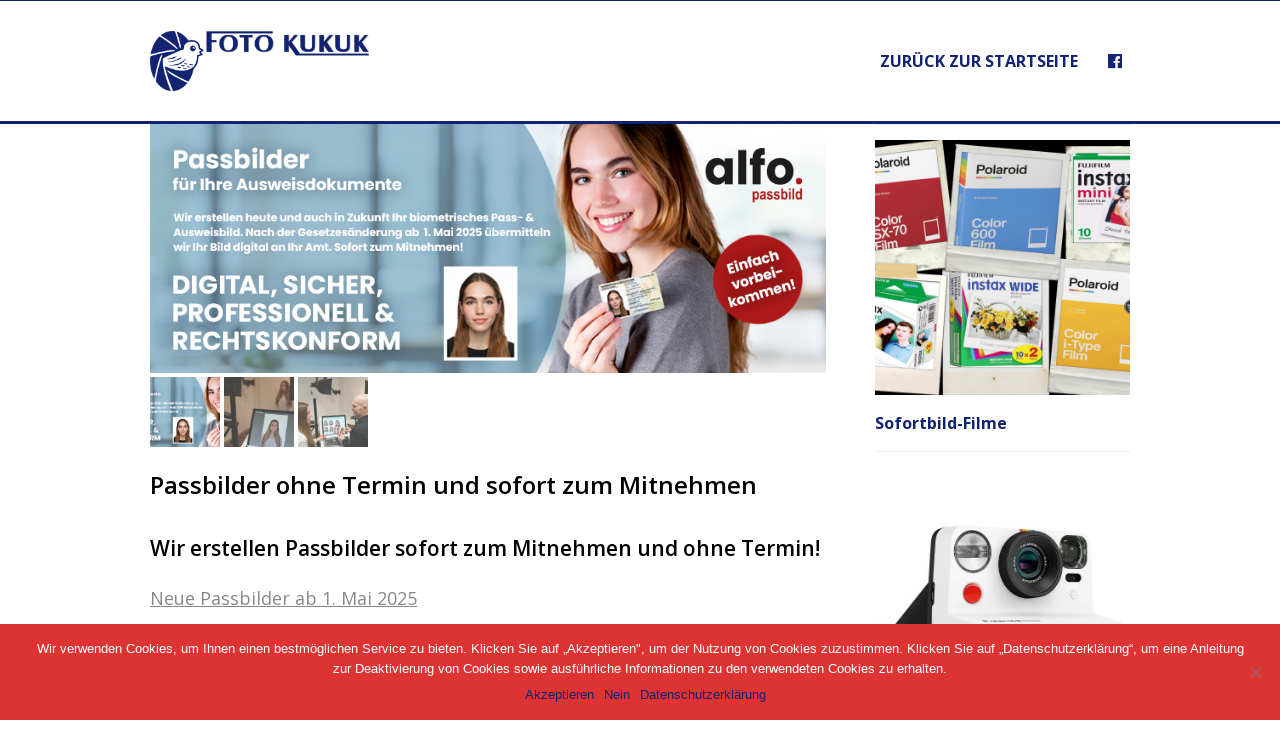

--- FILE ---
content_type: text/html; charset=UTF-8
request_url: https://fotokukuk.de/biometrische-passbilder-ohne-termin/
body_size: 15957
content:
<!DOCTYPE html>
<html lang="de" itemscope itemtype="http://schema.org/WebPage">
<head>
<meta charset="UTF-8">
<link rel="profile" href="https://gmpg.org/xfn/11">
<title>Passbilder ohne Termin und sofort zum Mitnehmen &#8211; Foto Kukuk</title>

<script>
const lang = ["Google Maps","Google Karte laden","Die  Karte wurde von Google Maps eingebettet.","Es gelten die","von Google.","Datenschutzerklärungen","https://fotokukuk.de/wp-content/plugins/aweos-google-maps-iframe-load-per-click/lang/../"];
</script>
<meta name='robots' content='max-image-preview:large' />
	<style>img:is([sizes="auto" i], [sizes^="auto," i]) { contain-intrinsic-size: 3000px 1500px }</style>
	<meta name="viewport" content="width=device-width, initial-scale=1">
<meta name="generator" content="Total WordPress Theme 4.4" />
<meta http-equiv="X-UA-Compatible" content="IE=edge" />
<link rel='dns-prefetch' href='//fonts.googleapis.com' />
<link rel="alternate" type="application/rss+xml" title="Foto Kukuk &raquo; Feed" href="https://fotokukuk.de/feed/" />
<link rel="alternate" type="application/rss+xml" title="Foto Kukuk &raquo; Kommentar-Feed" href="https://fotokukuk.de/comments/feed/" />
<link rel="alternate" type="application/rss+xml" title="Foto Kukuk &raquo; Passbilder ohne Termin und sofort zum Mitnehmen-Kommentar-Feed" href="https://fotokukuk.de/biometrische-passbilder-ohne-termin/feed/" />
<link rel='stylesheet' id='js_composer_front-css' href='https://fotokukuk.de/wp-content/plugins/js_composer/assets/css/js_composer.min.css?ver=6.5.0' type='text/css' media='all' />
<link rel='stylesheet' id='wp-block-library-css' href='https://fotokukuk.de/wp-includes/css/dist/block-library/style.min.css?ver=ec8227ec9348af97b80fc64ad985e883' type='text/css' media='all' />
<style id='classic-theme-styles-inline-css' type='text/css'>
/*! This file is auto-generated */
.wp-block-button__link{color:#fff;background-color:#32373c;border-radius:9999px;box-shadow:none;text-decoration:none;padding:calc(.667em + 2px) calc(1.333em + 2px);font-size:1.125em}.wp-block-file__button{background:#32373c;color:#fff;text-decoration:none}
</style>
<style id='global-styles-inline-css' type='text/css'>
:root{--wp--preset--aspect-ratio--square: 1;--wp--preset--aspect-ratio--4-3: 4/3;--wp--preset--aspect-ratio--3-4: 3/4;--wp--preset--aspect-ratio--3-2: 3/2;--wp--preset--aspect-ratio--2-3: 2/3;--wp--preset--aspect-ratio--16-9: 16/9;--wp--preset--aspect-ratio--9-16: 9/16;--wp--preset--color--black: #000000;--wp--preset--color--cyan-bluish-gray: #abb8c3;--wp--preset--color--white: #ffffff;--wp--preset--color--pale-pink: #f78da7;--wp--preset--color--vivid-red: #cf2e2e;--wp--preset--color--luminous-vivid-orange: #ff6900;--wp--preset--color--luminous-vivid-amber: #fcb900;--wp--preset--color--light-green-cyan: #7bdcb5;--wp--preset--color--vivid-green-cyan: #00d084;--wp--preset--color--pale-cyan-blue: #8ed1fc;--wp--preset--color--vivid-cyan-blue: #0693e3;--wp--preset--color--vivid-purple: #9b51e0;--wp--preset--gradient--vivid-cyan-blue-to-vivid-purple: linear-gradient(135deg,rgba(6,147,227,1) 0%,rgb(155,81,224) 100%);--wp--preset--gradient--light-green-cyan-to-vivid-green-cyan: linear-gradient(135deg,rgb(122,220,180) 0%,rgb(0,208,130) 100%);--wp--preset--gradient--luminous-vivid-amber-to-luminous-vivid-orange: linear-gradient(135deg,rgba(252,185,0,1) 0%,rgba(255,105,0,1) 100%);--wp--preset--gradient--luminous-vivid-orange-to-vivid-red: linear-gradient(135deg,rgba(255,105,0,1) 0%,rgb(207,46,46) 100%);--wp--preset--gradient--very-light-gray-to-cyan-bluish-gray: linear-gradient(135deg,rgb(238,238,238) 0%,rgb(169,184,195) 100%);--wp--preset--gradient--cool-to-warm-spectrum: linear-gradient(135deg,rgb(74,234,220) 0%,rgb(151,120,209) 20%,rgb(207,42,186) 40%,rgb(238,44,130) 60%,rgb(251,105,98) 80%,rgb(254,248,76) 100%);--wp--preset--gradient--blush-light-purple: linear-gradient(135deg,rgb(255,206,236) 0%,rgb(152,150,240) 100%);--wp--preset--gradient--blush-bordeaux: linear-gradient(135deg,rgb(254,205,165) 0%,rgb(254,45,45) 50%,rgb(107,0,62) 100%);--wp--preset--gradient--luminous-dusk: linear-gradient(135deg,rgb(255,203,112) 0%,rgb(199,81,192) 50%,rgb(65,88,208) 100%);--wp--preset--gradient--pale-ocean: linear-gradient(135deg,rgb(255,245,203) 0%,rgb(182,227,212) 50%,rgb(51,167,181) 100%);--wp--preset--gradient--electric-grass: linear-gradient(135deg,rgb(202,248,128) 0%,rgb(113,206,126) 100%);--wp--preset--gradient--midnight: linear-gradient(135deg,rgb(2,3,129) 0%,rgb(40,116,252) 100%);--wp--preset--font-size--small: 13px;--wp--preset--font-size--medium: 20px;--wp--preset--font-size--large: 36px;--wp--preset--font-size--x-large: 42px;--wp--preset--spacing--20: 0.44rem;--wp--preset--spacing--30: 0.67rem;--wp--preset--spacing--40: 1rem;--wp--preset--spacing--50: 1.5rem;--wp--preset--spacing--60: 2.25rem;--wp--preset--spacing--70: 3.38rem;--wp--preset--spacing--80: 5.06rem;--wp--preset--shadow--natural: 6px 6px 9px rgba(0, 0, 0, 0.2);--wp--preset--shadow--deep: 12px 12px 50px rgba(0, 0, 0, 0.4);--wp--preset--shadow--sharp: 6px 6px 0px rgba(0, 0, 0, 0.2);--wp--preset--shadow--outlined: 6px 6px 0px -3px rgba(255, 255, 255, 1), 6px 6px rgba(0, 0, 0, 1);--wp--preset--shadow--crisp: 6px 6px 0px rgba(0, 0, 0, 1);}:where(.is-layout-flex){gap: 0.5em;}:where(.is-layout-grid){gap: 0.5em;}body .is-layout-flex{display: flex;}.is-layout-flex{flex-wrap: wrap;align-items: center;}.is-layout-flex > :is(*, div){margin: 0;}body .is-layout-grid{display: grid;}.is-layout-grid > :is(*, div){margin: 0;}:where(.wp-block-columns.is-layout-flex){gap: 2em;}:where(.wp-block-columns.is-layout-grid){gap: 2em;}:where(.wp-block-post-template.is-layout-flex){gap: 1.25em;}:where(.wp-block-post-template.is-layout-grid){gap: 1.25em;}.has-black-color{color: var(--wp--preset--color--black) !important;}.has-cyan-bluish-gray-color{color: var(--wp--preset--color--cyan-bluish-gray) !important;}.has-white-color{color: var(--wp--preset--color--white) !important;}.has-pale-pink-color{color: var(--wp--preset--color--pale-pink) !important;}.has-vivid-red-color{color: var(--wp--preset--color--vivid-red) !important;}.has-luminous-vivid-orange-color{color: var(--wp--preset--color--luminous-vivid-orange) !important;}.has-luminous-vivid-amber-color{color: var(--wp--preset--color--luminous-vivid-amber) !important;}.has-light-green-cyan-color{color: var(--wp--preset--color--light-green-cyan) !important;}.has-vivid-green-cyan-color{color: var(--wp--preset--color--vivid-green-cyan) !important;}.has-pale-cyan-blue-color{color: var(--wp--preset--color--pale-cyan-blue) !important;}.has-vivid-cyan-blue-color{color: var(--wp--preset--color--vivid-cyan-blue) !important;}.has-vivid-purple-color{color: var(--wp--preset--color--vivid-purple) !important;}.has-black-background-color{background-color: var(--wp--preset--color--black) !important;}.has-cyan-bluish-gray-background-color{background-color: var(--wp--preset--color--cyan-bluish-gray) !important;}.has-white-background-color{background-color: var(--wp--preset--color--white) !important;}.has-pale-pink-background-color{background-color: var(--wp--preset--color--pale-pink) !important;}.has-vivid-red-background-color{background-color: var(--wp--preset--color--vivid-red) !important;}.has-luminous-vivid-orange-background-color{background-color: var(--wp--preset--color--luminous-vivid-orange) !important;}.has-luminous-vivid-amber-background-color{background-color: var(--wp--preset--color--luminous-vivid-amber) !important;}.has-light-green-cyan-background-color{background-color: var(--wp--preset--color--light-green-cyan) !important;}.has-vivid-green-cyan-background-color{background-color: var(--wp--preset--color--vivid-green-cyan) !important;}.has-pale-cyan-blue-background-color{background-color: var(--wp--preset--color--pale-cyan-blue) !important;}.has-vivid-cyan-blue-background-color{background-color: var(--wp--preset--color--vivid-cyan-blue) !important;}.has-vivid-purple-background-color{background-color: var(--wp--preset--color--vivid-purple) !important;}.has-black-border-color{border-color: var(--wp--preset--color--black) !important;}.has-cyan-bluish-gray-border-color{border-color: var(--wp--preset--color--cyan-bluish-gray) !important;}.has-white-border-color{border-color: var(--wp--preset--color--white) !important;}.has-pale-pink-border-color{border-color: var(--wp--preset--color--pale-pink) !important;}.has-vivid-red-border-color{border-color: var(--wp--preset--color--vivid-red) !important;}.has-luminous-vivid-orange-border-color{border-color: var(--wp--preset--color--luminous-vivid-orange) !important;}.has-luminous-vivid-amber-border-color{border-color: var(--wp--preset--color--luminous-vivid-amber) !important;}.has-light-green-cyan-border-color{border-color: var(--wp--preset--color--light-green-cyan) !important;}.has-vivid-green-cyan-border-color{border-color: var(--wp--preset--color--vivid-green-cyan) !important;}.has-pale-cyan-blue-border-color{border-color: var(--wp--preset--color--pale-cyan-blue) !important;}.has-vivid-cyan-blue-border-color{border-color: var(--wp--preset--color--vivid-cyan-blue) !important;}.has-vivid-purple-border-color{border-color: var(--wp--preset--color--vivid-purple) !important;}.has-vivid-cyan-blue-to-vivid-purple-gradient-background{background: var(--wp--preset--gradient--vivid-cyan-blue-to-vivid-purple) !important;}.has-light-green-cyan-to-vivid-green-cyan-gradient-background{background: var(--wp--preset--gradient--light-green-cyan-to-vivid-green-cyan) !important;}.has-luminous-vivid-amber-to-luminous-vivid-orange-gradient-background{background: var(--wp--preset--gradient--luminous-vivid-amber-to-luminous-vivid-orange) !important;}.has-luminous-vivid-orange-to-vivid-red-gradient-background{background: var(--wp--preset--gradient--luminous-vivid-orange-to-vivid-red) !important;}.has-very-light-gray-to-cyan-bluish-gray-gradient-background{background: var(--wp--preset--gradient--very-light-gray-to-cyan-bluish-gray) !important;}.has-cool-to-warm-spectrum-gradient-background{background: var(--wp--preset--gradient--cool-to-warm-spectrum) !important;}.has-blush-light-purple-gradient-background{background: var(--wp--preset--gradient--blush-light-purple) !important;}.has-blush-bordeaux-gradient-background{background: var(--wp--preset--gradient--blush-bordeaux) !important;}.has-luminous-dusk-gradient-background{background: var(--wp--preset--gradient--luminous-dusk) !important;}.has-pale-ocean-gradient-background{background: var(--wp--preset--gradient--pale-ocean) !important;}.has-electric-grass-gradient-background{background: var(--wp--preset--gradient--electric-grass) !important;}.has-midnight-gradient-background{background: var(--wp--preset--gradient--midnight) !important;}.has-small-font-size{font-size: var(--wp--preset--font-size--small) !important;}.has-medium-font-size{font-size: var(--wp--preset--font-size--medium) !important;}.has-large-font-size{font-size: var(--wp--preset--font-size--large) !important;}.has-x-large-font-size{font-size: var(--wp--preset--font-size--x-large) !important;}
:where(.wp-block-post-template.is-layout-flex){gap: 1.25em;}:where(.wp-block-post-template.is-layout-grid){gap: 1.25em;}
:where(.wp-block-columns.is-layout-flex){gap: 2em;}:where(.wp-block-columns.is-layout-grid){gap: 2em;}
:root :where(.wp-block-pullquote){font-size: 1.5em;line-height: 1.6;}
</style>
<style id='awmp-map-inline-css' type='text/css'>
/*
* Prefixed by https://autoprefixer.github.io
* PostCSS: v7.0.29,
* Autoprefixer: v9.7.6
* Browsers: last 4 version
*/

.awmp-map {
    text-align: center;
    font-family: "Georgia", "serif";
    font-weight: 100;
    background-size: cover;
    background-repeat: no-repeat;
    background-position: center center;
    max-width: 100%;
}

.awmp-map span, .awmp-map a, .awmp-map a:hover {
    cursor: pointer;
    text-decoration: underline;
    z-index: 100000;
}

.awmp-map span, .awmp-map a, .awmp-map h3, .awmp-map p {
    color: grey !important;
}

.awmp_map_wrapper { 
    vertical-align: middle;
    background-size: cover !important;
    height: 100%;
    display: -webkit-box;
    display: -ms-flexbox;
    display: flex;
    -webkit-box-align: center;
        -ms-flex-align: center;
            align-items: center;
    -webkit-box-pack: center;
        -ms-flex-pack: center;
            justify-content: center;
    -webkit-box-orient: vertical;
    -webkit-box-direction: normal;
        -ms-flex-direction: column;
            flex-direction: column;
}

.awmp-icon {
    margin: 0 auto;
    width: 300px;
    height: 190px;
}
</style>
<link rel='stylesheet' id='awpm_style-css' href='https://fotokukuk.de/wp-content/plugins/aweos-google-maps-iframe-load-per-click/style.css?ver=5.2' type='text/css' media='all' />
<link rel='stylesheet' id='cookie-notice-front-css' href='https://fotokukuk.de/wp-content/plugins/cookie-notice/css/front.min.css?ver=2.5.5' type='text/css' media='all' />
<link rel='stylesheet' id='eeb-css-frontend-css' href='https://fotokukuk.de/wp-content/plugins/email-encoder-bundle/core/includes/assets/css/style.css?ver=251108-95943' type='text/css' media='all' />
<link rel='stylesheet' id='rs-plugin-settings-css' href='https://fotokukuk.de/wp-content/plugins/revslider/public/assets/css/rs6.css?ver=6.3.4' type='text/css' media='all' />
<style id='rs-plugin-settings-inline-css' type='text/css'>
#rs-demo-id {}
</style>
<link rel='stylesheet' id='parent-style-css' href='https://fotokukuk.de/wp-content/themes/Total/style.css?ver=4.4' type='text/css' media='all' />
<link rel='stylesheet' id='wpex-style-css' href='https://fotokukuk.de/wp-content/themes/total-child-theme/style.css?ver=4.4' type='text/css' media='all' />
<link rel='stylesheet' id='wpex-google-font-open-sans-css' href='//fonts.googleapis.com/css?family=Open+Sans%3A100%2C200%2C300%2C400%2C500%2C600%2C700%2C800%2C900%2C100i%2C200i%2C300i%2C400i%2C500i%2C600i%2C700i%2C800i%2C900i&#038;subset=latin&#038;ver=6.8.3' type='text/css' media='all' />
<link rel='stylesheet' id='wpex-visual-composer-css' href='https://fotokukuk.de/wp-content/themes/Total/assets/css/wpex-visual-composer.css?ver=4.4' type='text/css' media='all' />
<link rel='stylesheet' id='wpex-visual-composer-extend-css' href='https://fotokukuk.de/wp-content/themes/Total/assets/css/wpex-visual-composer-extend.css?ver=4.4' type='text/css' media='all' />
<!--[if IE 8]>
<link rel='stylesheet' id='wpex-ie8-css' href='https://fotokukuk.de/wp-content/themes/Total/assets/css/wpex-ie8.css?ver=4.4' type='text/css' media='all' />
<![endif]-->
<!--[if IE 9]>
<link rel='stylesheet' id='wpex-ie9-css' href='https://fotokukuk.de/wp-content/themes/Total/assets/css/wpex-ie9.css?ver=4.4' type='text/css' media='all' />
<![endif]-->
<link rel='stylesheet' id='wpex-responsive-css' href='https://fotokukuk.de/wp-content/themes/Total/assets/css/wpex-responsive.css?ver=4.4' type='text/css' media='all' />
<script type="text/javascript" async src="https://fotokukuk.de/wp-content/plugins/burst-statistics/helpers/timeme/timeme.min.js?ver=1.7.6" id="burst-timeme-js"></script>
<script type="text/javascript" src="https://fotokukuk.de/wp-includes/js/dist/hooks.min.js?ver=4d63a3d491d11ffd8ac6" id="wp-hooks-js"></script>
<script type="text/javascript" src="https://fotokukuk.de/wp-includes/js/dist/i18n.min.js?ver=5e580eb46a90c2b997e6" id="wp-i18n-js"></script>
<script type="text/javascript" id="wp-i18n-js-after">
/* <![CDATA[ */
wp.i18n.setLocaleData( { 'text direction\u0004ltr': [ 'ltr' ] } );
/* ]]> */
</script>
<script type="text/javascript" src="https://fotokukuk.de/wp-includes/js/dist/vendor/wp-polyfill.min.js?ver=3.15.0" id="wp-polyfill-js"></script>
<script type="text/javascript" src="https://fotokukuk.de/wp-includes/js/dist/url.min.js?ver=c2964167dfe2477c14ea" id="wp-url-js"></script>
<script type="text/javascript" id="wp-api-fetch-js-translations">
/* <![CDATA[ */
( function( domain, translations ) {
	var localeData = translations.locale_data[ domain ] || translations.locale_data.messages;
	localeData[""].domain = domain;
	wp.i18n.setLocaleData( localeData, domain );
} )( "default", {"translation-revision-date":"2026-01-15 01:08:45+0000","generator":"GlotPress\/4.0.3","domain":"messages","locale_data":{"messages":{"":{"domain":"messages","plural-forms":"nplurals=2; plural=n != 1;","lang":"de"},"An unknown error occurred.":["Ein unbekannter Fehler ist aufgetreten."],"The response is not a valid JSON response.":["Die Antwort ist keine g\u00fcltige JSON-Antwort."],"Media upload failed. If this is a photo or a large image, please scale it down and try again.":["Das Hochladen der Mediendatei ist fehlgeschlagen. Wenn es sich um ein Foto oder ein gro\u00dfes Bild handelt, verkleinere es bitte und versuche es erneut."],"You are probably offline.":["Du bist wahrscheinlich offline."]}},"comment":{"reference":"wp-includes\/js\/dist\/api-fetch.js"}} );
/* ]]> */
</script>
<script type="text/javascript" src="https://fotokukuk.de/wp-includes/js/dist/api-fetch.min.js?ver=3623a576c78df404ff20" id="wp-api-fetch-js"></script>
<script type="text/javascript" id="wp-api-fetch-js-after">
/* <![CDATA[ */
wp.apiFetch.use( wp.apiFetch.createRootURLMiddleware( "https://fotokukuk.de/wp-json/" ) );
wp.apiFetch.nonceMiddleware = wp.apiFetch.createNonceMiddleware( "ca0d9a63b0" );
wp.apiFetch.use( wp.apiFetch.nonceMiddleware );
wp.apiFetch.use( wp.apiFetch.mediaUploadMiddleware );
wp.apiFetch.nonceEndpoint = "https://fotokukuk.de/wp-admin/admin-ajax.php?action=rest-nonce";
/* ]]> */
</script>
<script type="text/javascript" id="burst-js-extra">
/* <![CDATA[ */
var burst = {"cookie_retention_days":"30","beacon_url":"https:\/\/fotokukuk.de\/wp-content\/plugins\/burst-statistics\/endpoint.php","options":{"beacon_enabled":0,"enable_cookieless_tracking":0,"enable_turbo_mode":0,"do_not_track":0,"track_url_change":0},"goals":[],"goals_script_url":"https:\/\/fotokukuk.de\/wp-content\/plugins\/burst-statistics\/\/assets\/js\/build\/burst-goals.js?v=1.7.6"};
/* ]]> */
</script>
<script type="text/javascript" async src="https://fotokukuk.de/wp-content/plugins/burst-statistics/assets/js/build/burst.min.js?ver=1.7.6" id="burst-js"></script>
<script type="text/javascript" src="https://fotokukuk.de/wp-includes/js/jquery/jquery.min.js?ver=3.7.1" id="jquery-core-js"></script>
<script type="text/javascript" src="https://fotokukuk.de/wp-includes/js/jquery/jquery-migrate.min.js?ver=3.4.1" id="jquery-migrate-js"></script>
<script type="text/javascript" id="awmp-map-js-after">
/* <![CDATA[ */
const policies = "<a target='_blank' href='https://policies.google.com/privacy?hl=de' rel='noreferrer noopener'> " + lang[5] + " </a>";
const anzeigen = "<span title='Karte anzeigen' class='awmp-show-map'>" + lang[1] + "</span>";
const style = 'background:linear-gradient(rgba(255,255,255,0.5), rgba(255,255,255,0.5)),url(' + lang[6] + 'map.svg);' +
'border: 1px solid grey;'
const icon = ""; 

jQuery(function() {
	jQuery('.awmp-map').html(
		"<div class='awmp_map_wrapper' style='" + style + "'>\
			<h3>" + lang[0] + "</h3>\
			<p>"
				+ anzeigen + " " + "<br>" + lang[2] + "<br>" + lang[3] + policies + lang[4] + 
			"</p>\
		</div>"
	);

	jQuery('span.awmp-show-map').click(function() {
		// `this` is the <a> 
		var map = jQuery(this).parent().parent().parent(); 
		map.replaceWith(function () {
			// string is split to escape the php iframe detector
		    return jQuery(['<', 'iframe', '>'].join(''), {
		        src: map.attr('data-src'),
		        frameborder: map.attr('data-frameborder'),
		        allowfullscreen: map.attr('data-allowfullscreen'),
		        style: map.attr('style'),
		        id: map.attr('id'),
		        class: map.attr('class'),
		        name: map.attr('name'),
		        title: map.attr('tite')
		    });
		});
	})
});
/* ]]> */
</script>
<script type="text/javascript" id="cookie-notice-front-js-before">
/* <![CDATA[ */
var cnArgs = {"ajaxUrl":"https:\/\/fotokukuk.de\/wp-admin\/admin-ajax.php","nonce":"8eda9e0019","hideEffect":"fade","position":"bottom","onScroll":false,"onScrollOffset":100,"onClick":false,"cookieName":"cookie_notice_accepted","cookieTime":2592000,"cookieTimeRejected":2592000,"globalCookie":false,"redirection":false,"cache":false,"revokeCookies":false,"revokeCookiesOpt":"automatic"};
/* ]]> */
</script>
<script type="text/javascript" src="https://fotokukuk.de/wp-content/plugins/cookie-notice/js/front.min.js?ver=2.5.5" id="cookie-notice-front-js"></script>
<script type="text/javascript" src="https://fotokukuk.de/wp-content/plugins/email-encoder-bundle/core/includes/assets/js/custom.js?ver=251108-95943" id="eeb-js-frontend-js"></script>
<script type="text/javascript" src="https://fotokukuk.de/wp-content/plugins/revslider/public/assets/js/rbtools.min.js?ver=6.3.4" id="tp-tools-js"></script>
<script type="text/javascript" src="https://fotokukuk.de/wp-content/plugins/revslider/public/assets/js/rs6.min.js?ver=6.3.4" id="revmin-js"></script>
<!--[if lt IE 9]>
<script type="text/javascript" src="https://fotokukuk.de/wp-content/themes/Total/assets/js/dynamic/html5.js?ver=4.4" id="wpex-html5shiv-js"></script>
<![endif]-->
<link rel="https://api.w.org/" href="https://fotokukuk.de/wp-json/" /><link rel="alternate" title="JSON" type="application/json" href="https://fotokukuk.de/wp-json/wp/v2/posts/241" /><link rel="EditURI" type="application/rsd+xml" title="RSD" href="https://fotokukuk.de/xmlrpc.php?rsd" />
<link rel="canonical" href="https://fotokukuk.de/biometrische-passbilder-ohne-termin/" />
<link rel="alternate" title="oEmbed (JSON)" type="application/json+oembed" href="https://fotokukuk.de/wp-json/oembed/1.0/embed?url=https%3A%2F%2Ffotokukuk.de%2Fbiometrische-passbilder-ohne-termin%2F" />
<link rel="alternate" title="oEmbed (XML)" type="text/xml+oembed" href="https://fotokukuk.de/wp-json/oembed/1.0/embed?url=https%3A%2F%2Ffotokukuk.de%2Fbiometrische-passbilder-ohne-termin%2F&#038;format=xml" />

<link rel="shortcut icon" href="https://fotokukuk.de/wp-content/uploads/2017/09/Fotokukuk-Favicon-32x32.png">
<link rel="apple-touch-icon" href="https://fotokukuk.de/wp-content/uploads/2017/09/Fotokukuk-Favicon-57x57.png">
<link rel="apple-touch-icon" sizes="76x76" href="https://fotokukuk.de/wp-content/uploads/2017/09/Fotokukuk-Favicon-76x76.png">
<link rel="apple-touch-icon" sizes="120x120" href="https://fotokukuk.de/wp-content/uploads/2017/09/Fotokukuk-Favicon-120x120.png">
<link rel="apple-touch-icon" sizes="114x114" href="https://fotokukuk.de/wp-content/uploads/2017/09/Fotokukuk-Favicon-152x152.png"><meta name="generator" content="Powered by WPBakery Page Builder - drag and drop page builder for WordPress."/>
<script type="text/javascript">function setREVStartSize(e){
			//window.requestAnimationFrame(function() {				 
				window.RSIW = window.RSIW===undefined ? window.innerWidth : window.RSIW;	
				window.RSIH = window.RSIH===undefined ? window.innerHeight : window.RSIH;	
				try {								
					var pw = document.getElementById(e.c).parentNode.offsetWidth,
						newh;
					pw = pw===0 || isNaN(pw) ? window.RSIW : pw;
					e.tabw = e.tabw===undefined ? 0 : parseInt(e.tabw);
					e.thumbw = e.thumbw===undefined ? 0 : parseInt(e.thumbw);
					e.tabh = e.tabh===undefined ? 0 : parseInt(e.tabh);
					e.thumbh = e.thumbh===undefined ? 0 : parseInt(e.thumbh);
					e.tabhide = e.tabhide===undefined ? 0 : parseInt(e.tabhide);
					e.thumbhide = e.thumbhide===undefined ? 0 : parseInt(e.thumbhide);
					e.mh = e.mh===undefined || e.mh=="" || e.mh==="auto" ? 0 : parseInt(e.mh,0);		
					if(e.layout==="fullscreen" || e.l==="fullscreen") 						
						newh = Math.max(e.mh,window.RSIH);					
					else{					
						e.gw = Array.isArray(e.gw) ? e.gw : [e.gw];
						for (var i in e.rl) if (e.gw[i]===undefined || e.gw[i]===0) e.gw[i] = e.gw[i-1];					
						e.gh = e.el===undefined || e.el==="" || (Array.isArray(e.el) && e.el.length==0)? e.gh : e.el;
						e.gh = Array.isArray(e.gh) ? e.gh : [e.gh];
						for (var i in e.rl) if (e.gh[i]===undefined || e.gh[i]===0) e.gh[i] = e.gh[i-1];
											
						var nl = new Array(e.rl.length),
							ix = 0,						
							sl;					
						e.tabw = e.tabhide>=pw ? 0 : e.tabw;
						e.thumbw = e.thumbhide>=pw ? 0 : e.thumbw;
						e.tabh = e.tabhide>=pw ? 0 : e.tabh;
						e.thumbh = e.thumbhide>=pw ? 0 : e.thumbh;					
						for (var i in e.rl) nl[i] = e.rl[i]<window.RSIW ? 0 : e.rl[i];
						sl = nl[0];									
						for (var i in nl) if (sl>nl[i] && nl[i]>0) { sl = nl[i]; ix=i;}															
						var m = pw>(e.gw[ix]+e.tabw+e.thumbw) ? 1 : (pw-(e.tabw+e.thumbw)) / (e.gw[ix]);					
						newh =  (e.gh[ix] * m) + (e.tabh + e.thumbh);
					}				
					if(window.rs_init_css===undefined) window.rs_init_css = document.head.appendChild(document.createElement("style"));					
					document.getElementById(e.c).height = newh+"px";
					window.rs_init_css.innerHTML += "#"+e.c+"_wrapper { height: "+newh+"px }";				
				} catch(e){
					console.log("Failure at Presize of Slider:" + e)
				}					   
			//});
		  };</script>
		<style type="text/css" id="wp-custom-css">
			#site-header{padding:0 !important;position:relative;border-top:1px solid #122372;border-bottom:3px solid #122372}.wpex-widget-recent-posts-title{font-weight:700;color:#122372}.awmp-map{text-align:center;/*border:.2px solid gray;*/font-family:"Georgia","serif";font-weight:100;background-size:cover;background-repeat:no-repeat;background-position:center center;display:table;/* TODO:Static URL */width:100% !important}		</style>
		<noscript><style> .wpb_animate_when_almost_visible { opacity: 1; }</style></noscript><style type="text/css" data-type="wpex-css" id="wpex-css">/*ACCENT COLOR*/.wpex-carousel-woocommerce .wpex-carousel-entry-details,a,.wpex-accent-color,#site-navigation .dropdown-menu a:hover,#site-navigation .dropdown-menu >.current-menu-item >a,#site-navigation .dropdown-menu >.current-menu-parent >a,h1 a:hover,h2 a:hover,a:hover h2,h3 a:hover,h4 a:hover,h5 a:hover,h6 a:hover,.entry-title a:hover,.modern-menu-widget a:hover,.theme-button.outline,.theme-button.clean{color:#122372}.vcex-skillbar-bar,.vcex-icon-box.style-five.link-wrap:hover,.vcex-icon-box.style-four.link-wrap:hover,.vcex-recent-news-date span.month,.vcex-pricing.featured .vcex-pricing-header,.vcex-testimonials-fullslider .sp-button:hover,.vcex-testimonials-fullslider .sp-selected-button,.vcex-social-links a:hover,.vcex-testimonials-fullslider.light-skin .sp-button:hover,.vcex-testimonials-fullslider.light-skin .sp-selected-button,.vcex-divider-dots span,.vcex-testimonials-fullslider .sp-button.sp-selected-button,.vcex-testimonials-fullslider .sp-button:hover,.wpex-accent-bg,.background-highlight,input[type="submit"],.theme-button,button,.theme-button.outline:hover,.active .theme-button,.theme-button.active,#main .tagcloud a:hover,.post-tags a:hover,.wpex-carousel .owl-dot.active,.navbar-style-one .menu-button >a >span.link-inner,.wpex-carousel .owl-prev,.wpex-carousel .owl-next,body #header-two-search #header-two-search-submit,.theme-button:hover,.modern-menu-widget li.current-menu-item a,#sidebar .widget_nav_menu .current-menu-item >a,#wp-calendar caption,#site-scroll-top:hover,input[type="submit"]:hover,button:hover,.wpex-carousel .owl-prev:hover,.wpex-carousel .owl-next:hover,#site-navigation .menu-button >a >span.link-inner,#site-navigation .menu-button >a >span.link-inner:hover,.navbar-style-six .dropdown-menu >.current-menu-item >a,.navbar-style-six .dropdown-menu >.current-menu-parent >a,#wpex-sfb-l,#wpex-sfb-r,#wpex-sfb-t,#wpex-sfb-b{background-color:#122372}.vcex-heading-bottom-border-w-color .vcex-heading-inner{border-bottom-color:#122372}.wpb_tabs.tab-style-alternative-two .wpb_tabs_nav li.ui-tabs-active a{border-bottom-color:#122372}.theme-button.outline{border-color:#122372}#searchform-dropdown{border-color:#122372}.toggle-bar-btn:hover{border-top-color:#122372;border-right-color:#122372}body #site-navigation-wrap.nav-dropdown-top-border .dropdown-menu >li >ul{border-top-color:#122372}.theme-heading.border-w-color span.text{border-bottom-color:#122372}/*TYPOGRAPHY*/body{font-family:"Open Sans";font-size:16px;color:#87888a}#site-navigation .dropdown-menu a{font-weight:700;text-transform:uppercase}.wpex-mobile-menu,#sidr-main{font-weight:700;text-transform:uppercase}.blog-entry-title.entry-title a,.blog-entry-title.entry-title a:hover{font-weight:700;color:#122372}body .single-post-title{font-weight:700;color:#122372}/*Shrink Fixed header*/.shrink-sticky-header #site-logo img{max-height:60px !important}.sticky-header-shrunk #site-header-inner{height:70px}.shrink-sticky-header.sticky-header-shrunk .navbar-style-five .dropdown-menu >li >a{height:50px}.shrink-sticky-header.sticky-header-shrunk #site-logo img{max-height:50px !important}/*Mobile Menu Breakpoint*/body.wpex-mobile-toggle-menu-icon_buttons #site-header-inner.container{padding-right:0}body.has-mobile-menu #site-navigation-wrap{display:block}body.has-mobile-menu .wpex-mobile-menu-toggle{display:none}@media only screen and (max-width:1119px){body.wpex-mobile-toggle-menu-icon_buttons #site-header-inner.container{padding-right:80px}body.has-mobile-menu #site-navigation-wrap{display:none}body.has-mobile-menu .wpex-mobile-menu-toggle{display:block}}/*CUSTOMIZER STYLING*/@media only screen and (min-width:960px){#site-logo img{max-width:250px}}@media only screen and (min-width:768px) and (max-width:959px){#site-logo img{max-width:225px}}@media only screen and (max-width:767px){#site-logo img{max-width:180px}}#site-navigation .dropdown-menu >li >a{color:#122372}#site-navigation .dropdown-menu >li >a:hover{color:#87888a}#site-navigation .dropdown-menu >.current-menu-item >a,#site-navigation .dropdown-menu >.current-menu-parent >a,#site-navigation .dropdown-menu >.current-menu-item >a:hover,#site-navigation .dropdown-menu >.current-menu-parent >a:hover{color:#122372!important}#mobile-menu a{color:#122372;border-color:#122372}#sidr-main{background-color:#ffffff}.sidr a,.sidr-class-dropdown-toggle{color:#122372}.sidr a:hover,.sidr-class-dropdown-toggle:hover,.sidr-class-dropdown-toggle .fa,.sidr-class-menu-item-has-children.active >a,.sidr-class-menu-item-has-children.active >a >.sidr-class-dropdown-toggle{color:#87888a}#footer{background-color:#87888a;color:#ffffff}#footer p{color:#ffffff}#footer li a:before{color:#ffffff}#footer .widget-recent-posts-icons li .fa{color:#ffffff}#footer a{color:#ffffff}#footer-bottom{background:#122372;color:#ffffff}#footer-bottom p{color:#ffffff}#footer-bottom a{color:#ffffff}#footer-bottom a:hover{color:#d8d8d8}.vc_column-inner{margin-bottom:40px}</style></head>

<!-- Begin Body -->
<body data-rsssl=1 class="wp-singular post-template-default single single-post postid-241 single-format-gallery wp-custom-logo wp-theme-Total wp-child-theme-total-child-theme cookies-not-set wpex-theme wpex-responsive full-width-main-layout no-composer wpex-live-site has-sidebar content-right-sidebar post-in-category-pass-bewerbungsfotos has-breadcrumbs sidebar-widget-icons hasnt-overlay-header wpex-has-fixed-footer page-header-disabled smooth-fonts wpex-mobile-toggle-menu-icon_buttons has-mobile-menu wpb-js-composer js-comp-ver-6.5.0 vc_responsive">


<a href="#content" class="skip-to-content local-scroll-link">skip to Main Content</a><span data-ls_id="#site_top"></span>
<div id="outer-wrap" class="clr">

	
	<div id="wrap" class="clr">

		

<header id="site-header" class="header-one fixed-scroll shrink-sticky-header anim-shrink-header dyn-styles clr" itemscope="itemscope" itemtype="http://schema.org/WPHeader">

	
	<div id="site-header-inner" class="container clr">

		
<div id="site-logo" class="site-branding clr header-one-logo">
	<div id="site-logo-inner" class="clr">
									<a href="https://fotokukuk.de/" title="Foto Kukuk" rel="home" class="main-logo"><img src="https://fotokukuk.de/wp-content/uploads/2017/09/Logo-Fotokukuk-350.png" alt="Foto Kukuk" class="logo-img" data-no-retina /></a>
											</div><!-- #site-logo-inner -->
</div><!-- #site-logo -->
	
	<div id="site-navigation-wrap" class="navbar-style-one wpex-dropdowns-caret clr">

		<nav id="site-navigation" class="navigation main-navigation clr" itemscope="itemscope" itemtype="http://schema.org/SiteNavigationElement">

			
				<ul id="menu-blog-menu" class="dropdown-menu sf-menu"><li id="menu-item-614" class="menu-item menu-item-type-post_type menu-item-object-page menu-item-home menu-item-privacy-policy menu-item-614"><a rel="privacy-policy" href="https://fotokukuk.de/"><span class="link-inner">Zurück zur Startseite</span></a></li>
<li id="menu-item-615" class="menu-item menu-item-type-custom menu-item-object-custom menu-item-615"><a target="_blank" href="https://www.facebook.com/passbildprofi/"><span class="link-inner"><i class="fa fa-facebook-official" aria-hidden="true"></i></span></a></li>
</ul>
			
		</nav><!-- #site-navigation -->

	</div><!-- #site-navigation-wrap -->

	

<div id="mobile-menu" class="clr wpex-mobile-menu-toggle wpex-hidden"><a href="#" class="mobile-menu-toggle"><span class="fa fa-navicon" aria-hidden="true"></span><span class="screen-reader-text">Open Mobile Menu</span></a></div><!-- #mobile-menu -->
	</div><!-- #site-header-inner -->

	
</header><!-- #header -->


		
		<main id="main" class="site-main clr">

			
	<div id="content-wrap" class="container clr">

		
		<div id="primary" class="content-area clr">

			
			<div id="content" class="site-content clr">

				
				
<article id="single-blocks" class="single-blog-article clr">

	
<div id="post-media" class="clr">

	<div class="gallery-format-post-slider">

		<div class="wpex-slider-preloaderimg">
			<img src="https://fotokukuk.de/wp-content/uploads/2017/09/alfo-PB-webBANNER-870x320px-vorbereitend-01-0125-1.jpg" width="870" height="320" itemprop="image" alt="Alfo PB WebBANNER 870x320px Vorbereitend 01 0125 (1)" data-no-retina="" />		</div><!-- .wpex-slider-preloaderimg -->

		<div class="wpex-slider slider-pro"  data-auto-play="false" data-buttons="false" data-fade="true" data-loop="true" data-thumbnails-height="60" data-thumbnails-width="60">

			<div class="wpex-slider-slides sp-slides ">

				
					
					<div class="wpex-slider-slide sp-slide">

						
							<div class="wpex-slider-media clr">

								
									<img src="https://fotokukuk.de/wp-content/uploads/2017/09/alfo-PB-webBANNER-870x320px-vorbereitend-01-0125-1.jpg" width="870" height="320" itemprop="image" alt="Alfo PB WebBANNER 870x320px Vorbereitend 01 0125 (1)" data-no-retina="" />
									
								
							</div><!-- .wpex-slider-media -->

						
					</div><!-- .wpex-slider-slide sp-slide -->

				
					
					<div class="wpex-slider-slide sp-slide">

						
							<div class="wpex-slider-media clr">

								
									<img src="https://fotokukuk.de/wp-content/uploads/2017/09/DSC00703-e1517235055170.jpg" width="600" height="400" itemprop="image" alt="" data-no-retina="" />
									
								
							</div><!-- .wpex-slider-media -->

						
					</div><!-- .wpex-slider-slide sp-slide -->

				
					
					<div class="wpex-slider-slide sp-slide">

						
							<div class="wpex-slider-media clr">

								
									<img src="https://fotokukuk.de/wp-content/uploads/2017/09/DSC00726-e1517235025906.jpg" width="600" height="400" itemprop="image" alt="" data-no-retina="" />
									
								
							</div><!-- .wpex-slider-media -->

						
					</div><!-- .wpex-slider-slide sp-slide -->

				
			</div><!-- .wpex-slider-slides .sp-slides -->

			
				<div class="wpex-slider-thumbnails sp-thumbnails">

					
						<img src="https://fotokukuk.de/wp-content/uploads/2017/09/alfo-PB-webBANNER-870x320px-vorbereitend-01-0125-1.jpg" width="870" height="320" class="wpex-slider-thumbnail sp-thumbnail" alt="Alfo PB WebBANNER 870x320px Vorbereitend 01 0125 (1)" data-no-retina="" />
					
						<img src="https://fotokukuk.de/wp-content/uploads/2017/09/DSC00703-e1517235055170.jpg" width="600" height="400" class="wpex-slider-thumbnail sp-thumbnail" alt="" data-no-retina="" />
					
						<img src="https://fotokukuk.de/wp-content/uploads/2017/09/DSC00726-e1517235025906.jpg" width="600" height="400" class="wpex-slider-thumbnail sp-thumbnail" alt="" data-no-retina="" />
					
				</div><!-- .wpex-slider-thumbnails -->

			
		</div><!-- .wpex-slider .slider-pro -->

	</div><!-- .gallery-format-post-slider -->

</div><!-- .blog-entry-media -->
<div class="single-blog-content entry clr" itemprop="text"><h1>Passbilder ohne Termin und sofort zum Mitnehmen</h1>
<h2>Wir erstellen Passbilder sofort zum Mitnehmen und ohne Termin!</h2>
<div>
<p><b><span style="font-size: large;"><u>Neue Passbilder ab 1. Mai 2025</u></span></b></p>
<p>Ab 1. Mai 2025 ändern sich die gesetzlichen Vorgaben für Passfotos und Reisepassfotos in Deutschland grundlegend.</p>
</div>
<div>Zu dem Zeitpunkt dürfen ausschliesslich nur noch e-Passbilder verwendet werden.</div>
<div><span style="font-size: 16px;"><span style="color: #000000;">Passfotos werden von den Behörden ab 1. Mai 2025 nur noch in digitaler Form akzeptiert. Die Fotos müssen über eine sichere und verschlüsselte Verbindung an das Bürgeramt geschickt werde</span><span style="color: rgba(0, 0, 0, 0.64);">n</span>.</span></div>
<div>Das heisst, es werden <b><u>keine</u></b> papierbasierte Passbilder mehr ausgestellt.</div>
<div>Ihre Passbilder werden direkt online, von uns, an das zuständige Bürgerbüro /Ortsverwaltung übermittelt.</div>
<div>Bilder für den Führerschein werden, nach wie vor, nur als Papierbild akzeptiert.</div>
<p><strong>Wir fertigen Passbilder für:</strong></p>
<ul>
<li>Reisepässe (biometrisch)</li>
<li>Personalausweis (biometrisch)</li>
<li>Führerschein (biometrisch)</li>
<li>Visum (Durch neueste Software und ständiger Verbindung zu sämtlichen Konsulaten, fertigen wir Ihre Bilder nach den aktuellsten Richtlinien an.)</li>
<li>Gesundheitskarte</li>
<li>Firmenausweise</li>
<li>Freizeitausweise</li>
<li>Bus-und Bahncard</li>
</ul>
<p><strong>Was ist ein Biometrisches Passbild? </strong></p>
<p>Ein Passbild ist biometrisch, wenn es bestimmte Anforderungen erfüllt, die zur erleichterten Gesichtserkennung anhand des Bildes beitragen. Übliche Anforderungen sind:</p>
<ul>
<li>frontale Aufnahme</li>
<li>festgelegte Position des Kopfes im Bild</li>
<li>strukturloser Hintergrund (z. B. hellgrau, weiß)</li>
<li>neutraler Gesichtsausdruck</li>
<li>gute Ausleuchtung ohne Reflexionen und Schatten auf Gesicht und Hintergrund</li>
</ul>
<p>Ob ein Passbild biometrisch ist, hat nichts damit zu tun, ob die Speicherung auf dem Pass elektronisch erfolgt. Biometrische Daten dienen dem Erkennungsverfahren zur Personenidentifikation.</p>
<p>Das biometrische Erkennungsverfahren wird bei Personenkontrollen eingesetzt um sicher zu stellen, dass die vorgelegten persönlichen Dokumente der kontrollierten Person mit der tatsächlichen Identität der Person übereinstimmen. Damit kann beispielsweise die Zugehörigkeit einer Person zum vorgelegten Reisepass überprüft werden. Biometrische Größen sind beispielsweise: die Körpergröße, die Unterschrift, der Fingerabdruck oder die Gesichtsgeometrie. Diese Charakteristika der biometrischen Erkennungsverfahren werden zum Teil bereits heute bei Personenkontrollen eingesetzt. Weitere Biometrische Daten sind die DNA, der Körpergeruch, die Stimme, Zahnabdruck oder der Augenhintergrund.</p>
<p><em>Quelle: <a href="https://de.wikipedia.org/wiki/Biometrie">https://de.wikipedia.org/wiki/Biometrie</a></em></p>
<p>&nbsp;</p>
<p><img fetchpriority="high" decoding="async" class="alignnone wp-image-242 size-full" title="Biometrische Passbilder Mustertafel" src="https://fotokukuk.de/wp-content/uploads/2017/09/Muster-Passfoto-Foto-Kukuk-Mainz.jpg" alt="Biometrische Passbilder Mustertafel" width="568" height="428" srcset="https://fotokukuk.de/wp-content/uploads/2017/09/Muster-Passfoto-Foto-Kukuk-Mainz.jpg 568w, https://fotokukuk.de/wp-content/uploads/2017/09/Muster-Passfoto-Foto-Kukuk-Mainz-350x264.jpg 350w, https://fotokukuk.de/wp-content/uploads/2017/09/Muster-Passfoto-Foto-Kukuk-Mainz-300x226.jpg 300w" sizes="(max-width: 568px) 100vw, 568px" /></p>
</div>


<div class="wpex-social-share-wrap clr position-horizontal">

	
		<div class="theme-heading  social-share-title"><span class="text">Bitte teilen</span></div>
	
	<ul class="wpex-social-share position-horizontal style-flat clr">

		
				<li class="share-twitter">
					<a href="https://twitter.com/share?text=Passbilder%20ohne%20Termin%20und%20sofort%20zum%20Mitnehmen&amp;url=https%3A%2F%2Ffotokukuk.de%2Fbiometrische-passbilder-ohne-termin" title="Auf Twitter teilen" onclick="javascript:window.open(this.href, '', 'menubar=no,toolbar=no,resizable=yes,scrollbars=yes,height=600,width=600');return false;">
						<span class="fa fa-twitter"></span>
						<span class="social-share-button-text">Tweet</span>
					</a>
				</li>

			
		
				<li class="share-facebook">
					<a href="https://www.facebook.com/sharer/sharer.php?u=https%3A%2F%2Ffotokukuk.de%2Fbiometrische-passbilder-ohne-termin" title="Auf Facebook  teilen" onclick="javascript:window.open(this.href, '', 'menubar=no,toolbar=no,resizable=yes,scrollbars=yes,height=600,width=600');return false;">
						<span class="fa fa-facebook"></span>
						<span class="social-share-button-text">Teilen</span>
					</a>
				</li>

			
		
				<li class="share-googleplus">
					<a href="https://plus.google.com/share?url=https%3A%2F%2Ffotokukuk.de%2Fbiometrische-passbilder-ohne-termin" title="Auf Google+ teilen" onclick="javascript:window.open(this.href, '', 'menubar=no,toolbar=no,resizable=yes,scrollbars=yes,height=600,width=600');return false;">
						<span class="fa fa-google-plus"></span>
						<span class="social-share-button-text">Plus one</span>
					</a>
				</li>

			
		
				<li class="share-pinterest">
					<a href="https://www.pinterest.com/pin/create/button/?url=https%3A%2F%2Ffotokukuk.de%2Fbiometrische-passbilder-ohne-termin&amp;media=https://fotokukuk.de/wp-content/uploads/2017/09/alfo-PB-webBANNER-870x320px-vorbereitend-01-0125-1-1.jpg&amp;description=Passbilder%20ohne%20Termin%20und%20sofort%20zum%20Mitnehmen%20Wir%20erstellen%20Passbilder%20sofort%20zum%20Mitnehmen%20und%20ohne%20Termin%21%20Neue%20Passbilder%20ab%201.%20Mai%202025%20Ab%201.%20Mai%202025%20%C3%A4ndern%20sich%20die%20gesetzlichen%20Vorgaben%20f%C3%BCr%20Passfotos%20und%20Reisepassfotos%20in%20Deutschland%20grundlegend.%20Zu%20dem" title="Auf Pinterest teilen" onclick="javascript:window.open(this.href, '', 'menubar=no,toolbar=no,resizable=yes,scrollbars=yes,height=600,width=600');return false;">
						<span class="fa fa-pinterest"></span>
						<span class="social-share-button-text">Pin it</span>
					</a>
				</li>

			
		
	</ul>

</div>
</article><!-- #single-blocks -->
				
			</div><!-- #content -->

			
		</div><!-- #primary -->

		

<aside id="sidebar" class="sidebar-container sidebar-primary" itemscope="itemscope" itemtype="http://schema.org/WPSideBar">

	
	<div id="sidebar-inner" class="clr">

		<div id="wpex_recent_posts_thumb-2" class="sidebar-box widget widget_wpex_recent_posts_thumb clr"><ul class="wpex-widget-recent-posts wpex-clr style-fullimg"><li class="wpex-widget-recent-posts-li clr"><a href="https://fotokukuk.de/sofortbild-filme/" title="Sofortbild-Filme" class="wpex-widget-recent-posts-thumbnail"><img src="https://fotokukuk.de/wp-content/uploads/2018/04/Download-300x300.png" width="300" height="300" alt="Sofortbild-Filme" data-no-retina="" /></a><div class="details clr"><a href="https://fotokukuk.de/sofortbild-filme/" title="Sofortbild-Filme" class="wpex-widget-recent-posts-title">Sofortbild-Filme</a></div></li><li class="wpex-widget-recent-posts-li clr"><a href="https://fotokukuk.de/polaroid-now-sofortbild-kamera/" title="Polaroid now- Sofortbild-Kamera" class="wpex-widget-recent-posts-thumbnail"><img src="https://fotokukuk.de/wp-content/uploads/2023/05/d7f3ee33-5379-463a-9a6d-3e66cb2dc998-300x300.jpg" width="300" height="300" alt="Polaroid Now- Sofortbild-Kamera" data-no-retina="" /></a><div class="details clr"><a href="https://fotokukuk.de/polaroid-now-sofortbild-kamera/" title="Polaroid now- Sofortbild-Kamera" class="wpex-widget-recent-posts-title">Polaroid now- Sofortbild-Kamera</a></div></li><li class="wpex-widget-recent-posts-li clr"><a href="https://fotokukuk.de/panasonic-lumix-s5-special-edition/" title="Panasonic Lumix S5 Special Edition" class="wpex-widget-recent-posts-thumbnail"><img src="https://fotokukuk.de/wp-content/uploads/2023/05/S5-Special-Edition-300x300.jpg" width="300" height="300" alt="Panasonic Lumix S5 Special Edition" data-no-retina="" /></a><div class="details clr"><a href="https://fotokukuk.de/panasonic-lumix-s5-special-edition/" title="Panasonic Lumix S5 Special Edition" class="wpex-widget-recent-posts-title">Panasonic Lumix S5 Special Edition</a></div></li></ul></div>
	</div><!-- #sidebar-inner -->

	
</aside><!-- #sidebar -->


	</div><!-- .container -->


            
	<div class="post-pagination-wrap clr">

		<ul class="post-pagination container clr">
			<li class="post-prev"></li>			<li class="post-next"><a href="https://fotokukuk.de/bewerbungs-und-karrierebilder/" rel="next"><span class="screen-reader-text">next post: </span>Bewerbungs- und Karrierebilder<span class="fa fa-angle-double-right" aria-hidden="true"></span></a></li>		</ul><!-- .post-post-pagination -->

	</div><!-- .post-pagination-wrap -->


        </main><!-- #main-content -->
                
        
        




<div id="footer-bottom" class="clr">
	<div id="footer-bottom-inner" class="container clr">
		
<div id="copyright" class="clr">
	Copyright <a href="https://www.fotokukuk.de/">Foto Kukuk</a> - All Rights Reserved</div><!-- #copyright -->
<div id="footer-bottom-menu" class="clr"><div class="menu-footer-container"><ul id="menu-footer" class="menu"><li id="menu-item-499" class="menu-item menu-item-type-post_type menu-item-object-post menu-item-499"><a href="https://fotokukuk.de/impressum-und-rechtliches/">Impressum</a></li>
<li id="menu-item-853" class="menu-item menu-item-type-post_type menu-item-object-post menu-item-853"><a href="https://fotokukuk.de/datenschutz/">Datenschutz</a></li>
</ul></div></div><!-- #footer-bottom-menu -->	</div><!-- #footer-bottom-inner -->
</div><!-- #footer-bottom -->


    </div><!-- #wrap -->

    
</div><!-- .outer-wrap -->


<script type="speculationrules">
{"prefetch":[{"source":"document","where":{"and":[{"href_matches":"\/*"},{"not":{"href_matches":["\/wp-*.php","\/wp-admin\/*","\/wp-content\/uploads\/*","\/wp-content\/*","\/wp-content\/plugins\/*","\/wp-content\/themes\/total-child-theme\/*","\/wp-content\/themes\/Total\/*","\/*\\?(.+)"]}},{"not":{"selector_matches":"a[rel~=\"nofollow\"]"}},{"not":{"selector_matches":".no-prefetch, .no-prefetch a"}}]},"eagerness":"conservative"}]}
</script>

<div id="mobile-menu-search" class="clr wpex-hidden">
	<form method="get" action="https://fotokukuk.de/" class="mobile-menu-searchform">
		<input type="search" name="s" autocomplete="off" placeholder="Suche" />
				<button type="submit" class="searchform-submit"><span class="fa fa-search"></span></button>
	</form>
</div><!-- #mobile-menu-search -->
<a href="#outer-wrap" id="site-scroll-top"><span class="fa fa-chevron-up" aria-hidden="true"></span><span class="screen-reader-text">Back To Top</span></a>			<div id="sidr-close"><a href="#sidr-close" class="toggle-sidr-close" aria-hidden="true"></a></div>
	<script type="text/javascript" src="https://fotokukuk.de/wp-includes/js/comment-reply.min.js?ver=ec8227ec9348af97b80fc64ad985e883" id="comment-reply-js" async="async" data-wp-strategy="async"></script>
<script type="text/javascript" id="wpex-core-js-extra">
/* <![CDATA[ */
var wpexLocalize = {"isRTL":"","mainLayout":"full-width","menuSearchStyle":"disabled","siteHeaderStyle":"one","megaMenuJS":"1","superfishDelay":"600","superfishSpeed":"fast","superfishSpeedOut":"fast","hasMobileMenu":"1","mobileMenuBreakpoint":"1119","mobileMenuStyle":"sidr","mobileMenuToggleStyle":"icon_buttons","localScrollUpdateHash":"","localScrollHighlight":"1","localScrollSpeed":"1000","localScrollEasing":"easeInOutExpo","scrollTopSpeed":"1000","scrollTopOffset":"100","carouselSpeed":"150","lightboxType":"iLightbox","customSelects":".woocommerce-ordering .orderby, #dropdown_product_cat, .widget_categories select, .widget_archive select, #bbp_stick_topic_select, #bbp_topic_status_select, #bbp_destination_topic, .single-product .variations_form .variations select, .widget .dropdown_product_cat","overlaysMobileSupport":"1","responsiveDataBreakpoints":{"tl":"1024px","tp":"959px","pl":"767px","pp":"479px"},"hasStickyHeader":"1","stickyHeaderStyle":"shrink_animated","hasStickyMobileHeader":"","overlayHeaderStickyTop":"0","stickyHeaderBreakPoint":"960","shrinkHeaderHeight":"70","sidrSource":"#sidr-close, #site-navigation, #mobile-menu-search","sidrDisplace":"1","sidrSide":"left","sidrBodyNoScroll":"","sidrSpeed":"300","sidrDropdownTarget":"arrow","altercf7Prealoader":"1","iLightbox":{"auto":false,"skin":"minimal","path":"horizontal","infinite":false,"maxScale":1,"minScale":0,"width":1400,"height":"","videoWidth":1280,"videoHeight":720,"controls":{"arrows":true,"thumbnail":true,"fullscreen":true,"mousewheel":false,"slideshow":true},"slideshow":{"pauseTime":3000,"startPaused":true},"effects":{"reposition":true,"repositionSpeed":200,"switchSpeed":300,"loadedFadeSpeed":50,"fadeSpeed":500},"show":{"title":true,"speed":200},"hide":{"speed":200},"overlay":{"blur":true,"opacity":"0.9"},"social":{"start":true,"show":"mouseenter","hide":"mouseleave","buttons":false},"text":{"close":"Press Esc to close","enterFullscreen":"Enter Fullscreen (Shift+Enter)","exitFullscreen":"Exit Fullscreen (Shift+Enter)","slideShow":"Slideshow","next":"Next","previous":"Previous"},"thumbnails":{"maxWidth":120,"maxHeight":80}}};
/* ]]> */
</script>
<script type="text/javascript" src="https://fotokukuk.de/wp-content/themes/Total/assets/js/wpex.min.js?ver=4.4" id="wpex-core-js"></script>
<script type="text/javascript" src="https://www.google.com/recaptcha/api.js?render=6Le2yPEcAAAAAIYddnaNaYhVp0zokmUXDR1NFIcP&amp;ver=3.0" id="google-recaptcha-js"></script>
<script type="text/javascript" id="wpcf7-recaptcha-js-extra">
/* <![CDATA[ */
var wpcf7_recaptcha = {"sitekey":"6Le2yPEcAAAAAIYddnaNaYhVp0zokmUXDR1NFIcP","actions":{"homepage":"homepage","contactform":"contactform"}};
/* ]]> */
</script>
<script type="text/javascript" src="https://fotokukuk.de/wp-content/plugins/contact-form-7/modules/recaptcha/index.js?ver=5.9.8" id="wpcf7-recaptcha-js"></script>

		<!-- Cookie Notice plugin v2.5.5 by Hu-manity.co https://hu-manity.co/ -->
		<div id="cookie-notice" role="dialog" class="cookie-notice-hidden cookie-revoke-hidden cn-position-bottom" aria-label="Cookie Notice" style="background-color: rgba(221,51,51,1);"><div class="cookie-notice-container" style="color: #fff"><span id="cn-notice-text" class="cn-text-container">Wir verwenden Cookies, um Ihnen einen bestmöglichen Service zu bieten. Klicken Sie auf „Akzeptieren", um der Nutzung von Cookies zuzustimmen. Klicken Sie auf „Datenschutzerklärung“, um eine Anleitung zur Deaktivierung von Cookies sowie ausführliche Informationen zu den verwendeten Cookies zu erhalten.</span><span id="cn-notice-buttons" class="cn-buttons-container"><a href="#" id="cn-accept-cookie" data-cookie-set="accept" class="cn-set-cookie cn-button cn-button-custom button" aria-label="Akzeptieren">Akzeptieren</a><a href="#" id="cn-refuse-cookie" data-cookie-set="refuse" class="cn-set-cookie cn-button cn-button-custom button" aria-label="Nein">Nein</a><a href="https://fotokukuk.de/datenschutz" target="_self" id="cn-more-info" class="cn-more-info cn-button cn-button-custom button" aria-label="Datenschutzerklärung">Datenschutzerklärung</a></span><span id="cn-close-notice" data-cookie-set="accept" class="cn-close-icon" title="Nein"></span></div>
			
		</div>
		<!-- / Cookie Notice plugin -->
</body>
</html>

--- FILE ---
content_type: text/html; charset=utf-8
request_url: https://www.google.com/recaptcha/api2/anchor?ar=1&k=6Le2yPEcAAAAAIYddnaNaYhVp0zokmUXDR1NFIcP&co=aHR0cHM6Ly9mb3Rva3VrdWsuZGU6NDQz&hl=en&v=PoyoqOPhxBO7pBk68S4YbpHZ&size=invisible&anchor-ms=20000&execute-ms=30000&cb=dna6coujb5qr
body_size: 48896
content:
<!DOCTYPE HTML><html dir="ltr" lang="en"><head><meta http-equiv="Content-Type" content="text/html; charset=UTF-8">
<meta http-equiv="X-UA-Compatible" content="IE=edge">
<title>reCAPTCHA</title>
<style type="text/css">
/* cyrillic-ext */
@font-face {
  font-family: 'Roboto';
  font-style: normal;
  font-weight: 400;
  font-stretch: 100%;
  src: url(//fonts.gstatic.com/s/roboto/v48/KFO7CnqEu92Fr1ME7kSn66aGLdTylUAMa3GUBHMdazTgWw.woff2) format('woff2');
  unicode-range: U+0460-052F, U+1C80-1C8A, U+20B4, U+2DE0-2DFF, U+A640-A69F, U+FE2E-FE2F;
}
/* cyrillic */
@font-face {
  font-family: 'Roboto';
  font-style: normal;
  font-weight: 400;
  font-stretch: 100%;
  src: url(//fonts.gstatic.com/s/roboto/v48/KFO7CnqEu92Fr1ME7kSn66aGLdTylUAMa3iUBHMdazTgWw.woff2) format('woff2');
  unicode-range: U+0301, U+0400-045F, U+0490-0491, U+04B0-04B1, U+2116;
}
/* greek-ext */
@font-face {
  font-family: 'Roboto';
  font-style: normal;
  font-weight: 400;
  font-stretch: 100%;
  src: url(//fonts.gstatic.com/s/roboto/v48/KFO7CnqEu92Fr1ME7kSn66aGLdTylUAMa3CUBHMdazTgWw.woff2) format('woff2');
  unicode-range: U+1F00-1FFF;
}
/* greek */
@font-face {
  font-family: 'Roboto';
  font-style: normal;
  font-weight: 400;
  font-stretch: 100%;
  src: url(//fonts.gstatic.com/s/roboto/v48/KFO7CnqEu92Fr1ME7kSn66aGLdTylUAMa3-UBHMdazTgWw.woff2) format('woff2');
  unicode-range: U+0370-0377, U+037A-037F, U+0384-038A, U+038C, U+038E-03A1, U+03A3-03FF;
}
/* math */
@font-face {
  font-family: 'Roboto';
  font-style: normal;
  font-weight: 400;
  font-stretch: 100%;
  src: url(//fonts.gstatic.com/s/roboto/v48/KFO7CnqEu92Fr1ME7kSn66aGLdTylUAMawCUBHMdazTgWw.woff2) format('woff2');
  unicode-range: U+0302-0303, U+0305, U+0307-0308, U+0310, U+0312, U+0315, U+031A, U+0326-0327, U+032C, U+032F-0330, U+0332-0333, U+0338, U+033A, U+0346, U+034D, U+0391-03A1, U+03A3-03A9, U+03B1-03C9, U+03D1, U+03D5-03D6, U+03F0-03F1, U+03F4-03F5, U+2016-2017, U+2034-2038, U+203C, U+2040, U+2043, U+2047, U+2050, U+2057, U+205F, U+2070-2071, U+2074-208E, U+2090-209C, U+20D0-20DC, U+20E1, U+20E5-20EF, U+2100-2112, U+2114-2115, U+2117-2121, U+2123-214F, U+2190, U+2192, U+2194-21AE, U+21B0-21E5, U+21F1-21F2, U+21F4-2211, U+2213-2214, U+2216-22FF, U+2308-230B, U+2310, U+2319, U+231C-2321, U+2336-237A, U+237C, U+2395, U+239B-23B7, U+23D0, U+23DC-23E1, U+2474-2475, U+25AF, U+25B3, U+25B7, U+25BD, U+25C1, U+25CA, U+25CC, U+25FB, U+266D-266F, U+27C0-27FF, U+2900-2AFF, U+2B0E-2B11, U+2B30-2B4C, U+2BFE, U+3030, U+FF5B, U+FF5D, U+1D400-1D7FF, U+1EE00-1EEFF;
}
/* symbols */
@font-face {
  font-family: 'Roboto';
  font-style: normal;
  font-weight: 400;
  font-stretch: 100%;
  src: url(//fonts.gstatic.com/s/roboto/v48/KFO7CnqEu92Fr1ME7kSn66aGLdTylUAMaxKUBHMdazTgWw.woff2) format('woff2');
  unicode-range: U+0001-000C, U+000E-001F, U+007F-009F, U+20DD-20E0, U+20E2-20E4, U+2150-218F, U+2190, U+2192, U+2194-2199, U+21AF, U+21E6-21F0, U+21F3, U+2218-2219, U+2299, U+22C4-22C6, U+2300-243F, U+2440-244A, U+2460-24FF, U+25A0-27BF, U+2800-28FF, U+2921-2922, U+2981, U+29BF, U+29EB, U+2B00-2BFF, U+4DC0-4DFF, U+FFF9-FFFB, U+10140-1018E, U+10190-1019C, U+101A0, U+101D0-101FD, U+102E0-102FB, U+10E60-10E7E, U+1D2C0-1D2D3, U+1D2E0-1D37F, U+1F000-1F0FF, U+1F100-1F1AD, U+1F1E6-1F1FF, U+1F30D-1F30F, U+1F315, U+1F31C, U+1F31E, U+1F320-1F32C, U+1F336, U+1F378, U+1F37D, U+1F382, U+1F393-1F39F, U+1F3A7-1F3A8, U+1F3AC-1F3AF, U+1F3C2, U+1F3C4-1F3C6, U+1F3CA-1F3CE, U+1F3D4-1F3E0, U+1F3ED, U+1F3F1-1F3F3, U+1F3F5-1F3F7, U+1F408, U+1F415, U+1F41F, U+1F426, U+1F43F, U+1F441-1F442, U+1F444, U+1F446-1F449, U+1F44C-1F44E, U+1F453, U+1F46A, U+1F47D, U+1F4A3, U+1F4B0, U+1F4B3, U+1F4B9, U+1F4BB, U+1F4BF, U+1F4C8-1F4CB, U+1F4D6, U+1F4DA, U+1F4DF, U+1F4E3-1F4E6, U+1F4EA-1F4ED, U+1F4F7, U+1F4F9-1F4FB, U+1F4FD-1F4FE, U+1F503, U+1F507-1F50B, U+1F50D, U+1F512-1F513, U+1F53E-1F54A, U+1F54F-1F5FA, U+1F610, U+1F650-1F67F, U+1F687, U+1F68D, U+1F691, U+1F694, U+1F698, U+1F6AD, U+1F6B2, U+1F6B9-1F6BA, U+1F6BC, U+1F6C6-1F6CF, U+1F6D3-1F6D7, U+1F6E0-1F6EA, U+1F6F0-1F6F3, U+1F6F7-1F6FC, U+1F700-1F7FF, U+1F800-1F80B, U+1F810-1F847, U+1F850-1F859, U+1F860-1F887, U+1F890-1F8AD, U+1F8B0-1F8BB, U+1F8C0-1F8C1, U+1F900-1F90B, U+1F93B, U+1F946, U+1F984, U+1F996, U+1F9E9, U+1FA00-1FA6F, U+1FA70-1FA7C, U+1FA80-1FA89, U+1FA8F-1FAC6, U+1FACE-1FADC, U+1FADF-1FAE9, U+1FAF0-1FAF8, U+1FB00-1FBFF;
}
/* vietnamese */
@font-face {
  font-family: 'Roboto';
  font-style: normal;
  font-weight: 400;
  font-stretch: 100%;
  src: url(//fonts.gstatic.com/s/roboto/v48/KFO7CnqEu92Fr1ME7kSn66aGLdTylUAMa3OUBHMdazTgWw.woff2) format('woff2');
  unicode-range: U+0102-0103, U+0110-0111, U+0128-0129, U+0168-0169, U+01A0-01A1, U+01AF-01B0, U+0300-0301, U+0303-0304, U+0308-0309, U+0323, U+0329, U+1EA0-1EF9, U+20AB;
}
/* latin-ext */
@font-face {
  font-family: 'Roboto';
  font-style: normal;
  font-weight: 400;
  font-stretch: 100%;
  src: url(//fonts.gstatic.com/s/roboto/v48/KFO7CnqEu92Fr1ME7kSn66aGLdTylUAMa3KUBHMdazTgWw.woff2) format('woff2');
  unicode-range: U+0100-02BA, U+02BD-02C5, U+02C7-02CC, U+02CE-02D7, U+02DD-02FF, U+0304, U+0308, U+0329, U+1D00-1DBF, U+1E00-1E9F, U+1EF2-1EFF, U+2020, U+20A0-20AB, U+20AD-20C0, U+2113, U+2C60-2C7F, U+A720-A7FF;
}
/* latin */
@font-face {
  font-family: 'Roboto';
  font-style: normal;
  font-weight: 400;
  font-stretch: 100%;
  src: url(//fonts.gstatic.com/s/roboto/v48/KFO7CnqEu92Fr1ME7kSn66aGLdTylUAMa3yUBHMdazQ.woff2) format('woff2');
  unicode-range: U+0000-00FF, U+0131, U+0152-0153, U+02BB-02BC, U+02C6, U+02DA, U+02DC, U+0304, U+0308, U+0329, U+2000-206F, U+20AC, U+2122, U+2191, U+2193, U+2212, U+2215, U+FEFF, U+FFFD;
}
/* cyrillic-ext */
@font-face {
  font-family: 'Roboto';
  font-style: normal;
  font-weight: 500;
  font-stretch: 100%;
  src: url(//fonts.gstatic.com/s/roboto/v48/KFO7CnqEu92Fr1ME7kSn66aGLdTylUAMa3GUBHMdazTgWw.woff2) format('woff2');
  unicode-range: U+0460-052F, U+1C80-1C8A, U+20B4, U+2DE0-2DFF, U+A640-A69F, U+FE2E-FE2F;
}
/* cyrillic */
@font-face {
  font-family: 'Roboto';
  font-style: normal;
  font-weight: 500;
  font-stretch: 100%;
  src: url(//fonts.gstatic.com/s/roboto/v48/KFO7CnqEu92Fr1ME7kSn66aGLdTylUAMa3iUBHMdazTgWw.woff2) format('woff2');
  unicode-range: U+0301, U+0400-045F, U+0490-0491, U+04B0-04B1, U+2116;
}
/* greek-ext */
@font-face {
  font-family: 'Roboto';
  font-style: normal;
  font-weight: 500;
  font-stretch: 100%;
  src: url(//fonts.gstatic.com/s/roboto/v48/KFO7CnqEu92Fr1ME7kSn66aGLdTylUAMa3CUBHMdazTgWw.woff2) format('woff2');
  unicode-range: U+1F00-1FFF;
}
/* greek */
@font-face {
  font-family: 'Roboto';
  font-style: normal;
  font-weight: 500;
  font-stretch: 100%;
  src: url(//fonts.gstatic.com/s/roboto/v48/KFO7CnqEu92Fr1ME7kSn66aGLdTylUAMa3-UBHMdazTgWw.woff2) format('woff2');
  unicode-range: U+0370-0377, U+037A-037F, U+0384-038A, U+038C, U+038E-03A1, U+03A3-03FF;
}
/* math */
@font-face {
  font-family: 'Roboto';
  font-style: normal;
  font-weight: 500;
  font-stretch: 100%;
  src: url(//fonts.gstatic.com/s/roboto/v48/KFO7CnqEu92Fr1ME7kSn66aGLdTylUAMawCUBHMdazTgWw.woff2) format('woff2');
  unicode-range: U+0302-0303, U+0305, U+0307-0308, U+0310, U+0312, U+0315, U+031A, U+0326-0327, U+032C, U+032F-0330, U+0332-0333, U+0338, U+033A, U+0346, U+034D, U+0391-03A1, U+03A3-03A9, U+03B1-03C9, U+03D1, U+03D5-03D6, U+03F0-03F1, U+03F4-03F5, U+2016-2017, U+2034-2038, U+203C, U+2040, U+2043, U+2047, U+2050, U+2057, U+205F, U+2070-2071, U+2074-208E, U+2090-209C, U+20D0-20DC, U+20E1, U+20E5-20EF, U+2100-2112, U+2114-2115, U+2117-2121, U+2123-214F, U+2190, U+2192, U+2194-21AE, U+21B0-21E5, U+21F1-21F2, U+21F4-2211, U+2213-2214, U+2216-22FF, U+2308-230B, U+2310, U+2319, U+231C-2321, U+2336-237A, U+237C, U+2395, U+239B-23B7, U+23D0, U+23DC-23E1, U+2474-2475, U+25AF, U+25B3, U+25B7, U+25BD, U+25C1, U+25CA, U+25CC, U+25FB, U+266D-266F, U+27C0-27FF, U+2900-2AFF, U+2B0E-2B11, U+2B30-2B4C, U+2BFE, U+3030, U+FF5B, U+FF5D, U+1D400-1D7FF, U+1EE00-1EEFF;
}
/* symbols */
@font-face {
  font-family: 'Roboto';
  font-style: normal;
  font-weight: 500;
  font-stretch: 100%;
  src: url(//fonts.gstatic.com/s/roboto/v48/KFO7CnqEu92Fr1ME7kSn66aGLdTylUAMaxKUBHMdazTgWw.woff2) format('woff2');
  unicode-range: U+0001-000C, U+000E-001F, U+007F-009F, U+20DD-20E0, U+20E2-20E4, U+2150-218F, U+2190, U+2192, U+2194-2199, U+21AF, U+21E6-21F0, U+21F3, U+2218-2219, U+2299, U+22C4-22C6, U+2300-243F, U+2440-244A, U+2460-24FF, U+25A0-27BF, U+2800-28FF, U+2921-2922, U+2981, U+29BF, U+29EB, U+2B00-2BFF, U+4DC0-4DFF, U+FFF9-FFFB, U+10140-1018E, U+10190-1019C, U+101A0, U+101D0-101FD, U+102E0-102FB, U+10E60-10E7E, U+1D2C0-1D2D3, U+1D2E0-1D37F, U+1F000-1F0FF, U+1F100-1F1AD, U+1F1E6-1F1FF, U+1F30D-1F30F, U+1F315, U+1F31C, U+1F31E, U+1F320-1F32C, U+1F336, U+1F378, U+1F37D, U+1F382, U+1F393-1F39F, U+1F3A7-1F3A8, U+1F3AC-1F3AF, U+1F3C2, U+1F3C4-1F3C6, U+1F3CA-1F3CE, U+1F3D4-1F3E0, U+1F3ED, U+1F3F1-1F3F3, U+1F3F5-1F3F7, U+1F408, U+1F415, U+1F41F, U+1F426, U+1F43F, U+1F441-1F442, U+1F444, U+1F446-1F449, U+1F44C-1F44E, U+1F453, U+1F46A, U+1F47D, U+1F4A3, U+1F4B0, U+1F4B3, U+1F4B9, U+1F4BB, U+1F4BF, U+1F4C8-1F4CB, U+1F4D6, U+1F4DA, U+1F4DF, U+1F4E3-1F4E6, U+1F4EA-1F4ED, U+1F4F7, U+1F4F9-1F4FB, U+1F4FD-1F4FE, U+1F503, U+1F507-1F50B, U+1F50D, U+1F512-1F513, U+1F53E-1F54A, U+1F54F-1F5FA, U+1F610, U+1F650-1F67F, U+1F687, U+1F68D, U+1F691, U+1F694, U+1F698, U+1F6AD, U+1F6B2, U+1F6B9-1F6BA, U+1F6BC, U+1F6C6-1F6CF, U+1F6D3-1F6D7, U+1F6E0-1F6EA, U+1F6F0-1F6F3, U+1F6F7-1F6FC, U+1F700-1F7FF, U+1F800-1F80B, U+1F810-1F847, U+1F850-1F859, U+1F860-1F887, U+1F890-1F8AD, U+1F8B0-1F8BB, U+1F8C0-1F8C1, U+1F900-1F90B, U+1F93B, U+1F946, U+1F984, U+1F996, U+1F9E9, U+1FA00-1FA6F, U+1FA70-1FA7C, U+1FA80-1FA89, U+1FA8F-1FAC6, U+1FACE-1FADC, U+1FADF-1FAE9, U+1FAF0-1FAF8, U+1FB00-1FBFF;
}
/* vietnamese */
@font-face {
  font-family: 'Roboto';
  font-style: normal;
  font-weight: 500;
  font-stretch: 100%;
  src: url(//fonts.gstatic.com/s/roboto/v48/KFO7CnqEu92Fr1ME7kSn66aGLdTylUAMa3OUBHMdazTgWw.woff2) format('woff2');
  unicode-range: U+0102-0103, U+0110-0111, U+0128-0129, U+0168-0169, U+01A0-01A1, U+01AF-01B0, U+0300-0301, U+0303-0304, U+0308-0309, U+0323, U+0329, U+1EA0-1EF9, U+20AB;
}
/* latin-ext */
@font-face {
  font-family: 'Roboto';
  font-style: normal;
  font-weight: 500;
  font-stretch: 100%;
  src: url(//fonts.gstatic.com/s/roboto/v48/KFO7CnqEu92Fr1ME7kSn66aGLdTylUAMa3KUBHMdazTgWw.woff2) format('woff2');
  unicode-range: U+0100-02BA, U+02BD-02C5, U+02C7-02CC, U+02CE-02D7, U+02DD-02FF, U+0304, U+0308, U+0329, U+1D00-1DBF, U+1E00-1E9F, U+1EF2-1EFF, U+2020, U+20A0-20AB, U+20AD-20C0, U+2113, U+2C60-2C7F, U+A720-A7FF;
}
/* latin */
@font-face {
  font-family: 'Roboto';
  font-style: normal;
  font-weight: 500;
  font-stretch: 100%;
  src: url(//fonts.gstatic.com/s/roboto/v48/KFO7CnqEu92Fr1ME7kSn66aGLdTylUAMa3yUBHMdazQ.woff2) format('woff2');
  unicode-range: U+0000-00FF, U+0131, U+0152-0153, U+02BB-02BC, U+02C6, U+02DA, U+02DC, U+0304, U+0308, U+0329, U+2000-206F, U+20AC, U+2122, U+2191, U+2193, U+2212, U+2215, U+FEFF, U+FFFD;
}
/* cyrillic-ext */
@font-face {
  font-family: 'Roboto';
  font-style: normal;
  font-weight: 900;
  font-stretch: 100%;
  src: url(//fonts.gstatic.com/s/roboto/v48/KFO7CnqEu92Fr1ME7kSn66aGLdTylUAMa3GUBHMdazTgWw.woff2) format('woff2');
  unicode-range: U+0460-052F, U+1C80-1C8A, U+20B4, U+2DE0-2DFF, U+A640-A69F, U+FE2E-FE2F;
}
/* cyrillic */
@font-face {
  font-family: 'Roboto';
  font-style: normal;
  font-weight: 900;
  font-stretch: 100%;
  src: url(//fonts.gstatic.com/s/roboto/v48/KFO7CnqEu92Fr1ME7kSn66aGLdTylUAMa3iUBHMdazTgWw.woff2) format('woff2');
  unicode-range: U+0301, U+0400-045F, U+0490-0491, U+04B0-04B1, U+2116;
}
/* greek-ext */
@font-face {
  font-family: 'Roboto';
  font-style: normal;
  font-weight: 900;
  font-stretch: 100%;
  src: url(//fonts.gstatic.com/s/roboto/v48/KFO7CnqEu92Fr1ME7kSn66aGLdTylUAMa3CUBHMdazTgWw.woff2) format('woff2');
  unicode-range: U+1F00-1FFF;
}
/* greek */
@font-face {
  font-family: 'Roboto';
  font-style: normal;
  font-weight: 900;
  font-stretch: 100%;
  src: url(//fonts.gstatic.com/s/roboto/v48/KFO7CnqEu92Fr1ME7kSn66aGLdTylUAMa3-UBHMdazTgWw.woff2) format('woff2');
  unicode-range: U+0370-0377, U+037A-037F, U+0384-038A, U+038C, U+038E-03A1, U+03A3-03FF;
}
/* math */
@font-face {
  font-family: 'Roboto';
  font-style: normal;
  font-weight: 900;
  font-stretch: 100%;
  src: url(//fonts.gstatic.com/s/roboto/v48/KFO7CnqEu92Fr1ME7kSn66aGLdTylUAMawCUBHMdazTgWw.woff2) format('woff2');
  unicode-range: U+0302-0303, U+0305, U+0307-0308, U+0310, U+0312, U+0315, U+031A, U+0326-0327, U+032C, U+032F-0330, U+0332-0333, U+0338, U+033A, U+0346, U+034D, U+0391-03A1, U+03A3-03A9, U+03B1-03C9, U+03D1, U+03D5-03D6, U+03F0-03F1, U+03F4-03F5, U+2016-2017, U+2034-2038, U+203C, U+2040, U+2043, U+2047, U+2050, U+2057, U+205F, U+2070-2071, U+2074-208E, U+2090-209C, U+20D0-20DC, U+20E1, U+20E5-20EF, U+2100-2112, U+2114-2115, U+2117-2121, U+2123-214F, U+2190, U+2192, U+2194-21AE, U+21B0-21E5, U+21F1-21F2, U+21F4-2211, U+2213-2214, U+2216-22FF, U+2308-230B, U+2310, U+2319, U+231C-2321, U+2336-237A, U+237C, U+2395, U+239B-23B7, U+23D0, U+23DC-23E1, U+2474-2475, U+25AF, U+25B3, U+25B7, U+25BD, U+25C1, U+25CA, U+25CC, U+25FB, U+266D-266F, U+27C0-27FF, U+2900-2AFF, U+2B0E-2B11, U+2B30-2B4C, U+2BFE, U+3030, U+FF5B, U+FF5D, U+1D400-1D7FF, U+1EE00-1EEFF;
}
/* symbols */
@font-face {
  font-family: 'Roboto';
  font-style: normal;
  font-weight: 900;
  font-stretch: 100%;
  src: url(//fonts.gstatic.com/s/roboto/v48/KFO7CnqEu92Fr1ME7kSn66aGLdTylUAMaxKUBHMdazTgWw.woff2) format('woff2');
  unicode-range: U+0001-000C, U+000E-001F, U+007F-009F, U+20DD-20E0, U+20E2-20E4, U+2150-218F, U+2190, U+2192, U+2194-2199, U+21AF, U+21E6-21F0, U+21F3, U+2218-2219, U+2299, U+22C4-22C6, U+2300-243F, U+2440-244A, U+2460-24FF, U+25A0-27BF, U+2800-28FF, U+2921-2922, U+2981, U+29BF, U+29EB, U+2B00-2BFF, U+4DC0-4DFF, U+FFF9-FFFB, U+10140-1018E, U+10190-1019C, U+101A0, U+101D0-101FD, U+102E0-102FB, U+10E60-10E7E, U+1D2C0-1D2D3, U+1D2E0-1D37F, U+1F000-1F0FF, U+1F100-1F1AD, U+1F1E6-1F1FF, U+1F30D-1F30F, U+1F315, U+1F31C, U+1F31E, U+1F320-1F32C, U+1F336, U+1F378, U+1F37D, U+1F382, U+1F393-1F39F, U+1F3A7-1F3A8, U+1F3AC-1F3AF, U+1F3C2, U+1F3C4-1F3C6, U+1F3CA-1F3CE, U+1F3D4-1F3E0, U+1F3ED, U+1F3F1-1F3F3, U+1F3F5-1F3F7, U+1F408, U+1F415, U+1F41F, U+1F426, U+1F43F, U+1F441-1F442, U+1F444, U+1F446-1F449, U+1F44C-1F44E, U+1F453, U+1F46A, U+1F47D, U+1F4A3, U+1F4B0, U+1F4B3, U+1F4B9, U+1F4BB, U+1F4BF, U+1F4C8-1F4CB, U+1F4D6, U+1F4DA, U+1F4DF, U+1F4E3-1F4E6, U+1F4EA-1F4ED, U+1F4F7, U+1F4F9-1F4FB, U+1F4FD-1F4FE, U+1F503, U+1F507-1F50B, U+1F50D, U+1F512-1F513, U+1F53E-1F54A, U+1F54F-1F5FA, U+1F610, U+1F650-1F67F, U+1F687, U+1F68D, U+1F691, U+1F694, U+1F698, U+1F6AD, U+1F6B2, U+1F6B9-1F6BA, U+1F6BC, U+1F6C6-1F6CF, U+1F6D3-1F6D7, U+1F6E0-1F6EA, U+1F6F0-1F6F3, U+1F6F7-1F6FC, U+1F700-1F7FF, U+1F800-1F80B, U+1F810-1F847, U+1F850-1F859, U+1F860-1F887, U+1F890-1F8AD, U+1F8B0-1F8BB, U+1F8C0-1F8C1, U+1F900-1F90B, U+1F93B, U+1F946, U+1F984, U+1F996, U+1F9E9, U+1FA00-1FA6F, U+1FA70-1FA7C, U+1FA80-1FA89, U+1FA8F-1FAC6, U+1FACE-1FADC, U+1FADF-1FAE9, U+1FAF0-1FAF8, U+1FB00-1FBFF;
}
/* vietnamese */
@font-face {
  font-family: 'Roboto';
  font-style: normal;
  font-weight: 900;
  font-stretch: 100%;
  src: url(//fonts.gstatic.com/s/roboto/v48/KFO7CnqEu92Fr1ME7kSn66aGLdTylUAMa3OUBHMdazTgWw.woff2) format('woff2');
  unicode-range: U+0102-0103, U+0110-0111, U+0128-0129, U+0168-0169, U+01A0-01A1, U+01AF-01B0, U+0300-0301, U+0303-0304, U+0308-0309, U+0323, U+0329, U+1EA0-1EF9, U+20AB;
}
/* latin-ext */
@font-face {
  font-family: 'Roboto';
  font-style: normal;
  font-weight: 900;
  font-stretch: 100%;
  src: url(//fonts.gstatic.com/s/roboto/v48/KFO7CnqEu92Fr1ME7kSn66aGLdTylUAMa3KUBHMdazTgWw.woff2) format('woff2');
  unicode-range: U+0100-02BA, U+02BD-02C5, U+02C7-02CC, U+02CE-02D7, U+02DD-02FF, U+0304, U+0308, U+0329, U+1D00-1DBF, U+1E00-1E9F, U+1EF2-1EFF, U+2020, U+20A0-20AB, U+20AD-20C0, U+2113, U+2C60-2C7F, U+A720-A7FF;
}
/* latin */
@font-face {
  font-family: 'Roboto';
  font-style: normal;
  font-weight: 900;
  font-stretch: 100%;
  src: url(//fonts.gstatic.com/s/roboto/v48/KFO7CnqEu92Fr1ME7kSn66aGLdTylUAMa3yUBHMdazQ.woff2) format('woff2');
  unicode-range: U+0000-00FF, U+0131, U+0152-0153, U+02BB-02BC, U+02C6, U+02DA, U+02DC, U+0304, U+0308, U+0329, U+2000-206F, U+20AC, U+2122, U+2191, U+2193, U+2212, U+2215, U+FEFF, U+FFFD;
}

</style>
<link rel="stylesheet" type="text/css" href="https://www.gstatic.com/recaptcha/releases/PoyoqOPhxBO7pBk68S4YbpHZ/styles__ltr.css">
<script nonce="JieuyEEEsBZf0JrIo-uDNQ" type="text/javascript">window['__recaptcha_api'] = 'https://www.google.com/recaptcha/api2/';</script>
<script type="text/javascript" src="https://www.gstatic.com/recaptcha/releases/PoyoqOPhxBO7pBk68S4YbpHZ/recaptcha__en.js" nonce="JieuyEEEsBZf0JrIo-uDNQ">
      
    </script></head>
<body><div id="rc-anchor-alert" class="rc-anchor-alert"></div>
<input type="hidden" id="recaptcha-token" value="[base64]">
<script type="text/javascript" nonce="JieuyEEEsBZf0JrIo-uDNQ">
      recaptcha.anchor.Main.init("[\x22ainput\x22,[\x22bgdata\x22,\x22\x22,\[base64]/[base64]/[base64]/[base64]/[base64]/UltsKytdPUU6KEU8MjA0OD9SW2wrK109RT4+NnwxOTI6KChFJjY0NTEyKT09NTUyOTYmJk0rMTxjLmxlbmd0aCYmKGMuY2hhckNvZGVBdChNKzEpJjY0NTEyKT09NTYzMjA/[base64]/[base64]/[base64]/[base64]/[base64]/[base64]/[base64]\x22,\[base64]\\u003d\\u003d\x22,\[base64]/w6R4VDHCrsKqSjjDph7CsSPCocKoIsOQwqAKwq/DuShUMisRw5FLwqQgdMKkT1nDsxRBUXPDvMKKwq5+UMKsUsKnwpAwdMOkw71nFWITwqXDvcKcNFDDosOewovDucKmTyVlw5J/[base64]/CjGFywqzDtzscKkHCqgI3w4AVw4vDgA9twpIzKgHCrsKjwpjCtFbDpsOfwro1TcKjYMKPeQ0rwrTDjTPCpcKCQyBGXyErahHCqRgofEI/[base64]/CnMKld2UIw5B/[base64]/[base64]/DlcOAZiNYUFd1wpxWInvDpsOqc8KkBVxQwpd4wpFEA8K7c8OKw6HDj8KKw4nDsSM/bsKsNVPCtkduNiUJwrRUQXIMbsKyG0tsY31mX01WUjQyEcO6DxFtwpvDlmLDnMKPw4cmw4TDljbDilpVXMK+w5HCqXJHKcK5CXrCs8OXwqolw63Cp2YhwpjCkcOQw4LDmsObGsKGw5jCl31GKcOuwq12wpRYwqpJGkkeREA9OsKSwoDDncKQJsOcw7zCkkVhw4/CqU0uwrN/w6gUw6Z+UcONDMOHwpovQMOpwoclThx6woEFSFtUwqxPF8OWwoHDvybDjcKkwp7CkwnCmDrCp8OffcOjSMKOwociwpoBD8KnwroxacKOw6oQw43DoBXDrGdsKhPDnX19CcK3worDosOVDGzChGBAwqpsw7gHwpbCjhskUm/Do8Oswo0aw6LDuMKvw4BSbF54w5LCo8OuwpLDlMOAwqYIQMKow5bDqcKISsO4KsKfGBpVA8O5w4/[base64]/DrRDDh8ONwpxlwoV/wqFpZCTDt37DiwrCp8O7L3lEfcO0XjoZE2XComx0HnPCkERiXsOowoMzLAI7dG3DlMK7FGBswoDDgCzDosKaw5k/[base64]/[base64]/[base64]/[base64]/NkpdVnZFw5k5FmLDrMO7FsOGwoHCpMOHw4rCocOmBcKSXBfDt8OfRcO5STjCt8KUwohDw4rDhMObw7bCnE3DlHPCjMKMSzHClGzDr1Umw5LChsOowr8+wrzCtsOUN8KHwojCvcK9wpl5WsKtw6/DhzvCnGzDqjzCnD/DgMOuS8K7wpXDnsOmwp3CncKCw4jDgTDDusOoCcOpLSjCtcOvdMKawpYEAnIKCMO8f8O+chNYV2jDqsKjwqfCr8Oewqw3w68iOBfDmH7Dv1HDlMOxw4LDt10WwrlPdz9xw5/CvCzDuiVtWG/[base64]/Dr8OadxvCj3DDj8KuYcO1f0/DqcOrPxIsaG5ackAbwqPCphbDhhNQw7XCigrCi1lgIcKfwqbCnmnDhn8rw5fDqcObeC3Do8O9W8OiM0p+RzvDpxBqwoguwprDoy/DnygNwr/DksKgRcKiM8Otw53DhcK8w4FSNMOXCsKHfnXCiyDDrF8oKBvCs8O5wq0cbnpSw6/DrFcYWTnClncQNcKpfn1Zw7XCpQTCl3Ebw6pSwplwASLDs8KCB1RWNDtYwqLDvB5zworDncK4Q3jCkMKMw6jDtmDDi2DCmcKnwrTChMK1w4QYc8OIwrnCi1vCnwPCqHrCpx9hwpVJw4HDjBHDlCU5GsKgRMKCwq8Mw5B0DAjCmj1MwqtcCcKICC1/wro+wqsKw5J5w6rDkcKpw53Dk8KTw7kRw617wpfDlcKXbBTCjsOxD8OxwrtTQ8KubiUPwqN/w7zCusO6DjZuw7Myw7HClBIXw4RuQ3BFB8KhPiXCoMO7wr7DkmrCtA8ZW3AeLMKZVMO+wrDDpCZrR3fCsMO5PcOsW2ZJNgEiw5PCkhcUL0pbw4vDk8O9woROwq7DsCc8awlUwq/[base64]/wqs7w60KScKKw4fDlWXDqsOfw6TDg8OnJT/CrMOqwqPCkA/[base64]/IsKVXQbCqsK4csOSO8KGQDfDgBclK13Cr8OHF8KSw6PDg8KLBsOjw6I1w4E2wpHDpgRYQQ/DuG/Crg8VIcO4UcKjAcOSdcKSKsKuwo0Gw63DuQzCmsO8bsOFwqbCs1nCg8OOw5oIWmYTw5x1wq7ClBzCsD3DsxQbScOFPMOsw6xdX8K5w6Y/FhXDpzE1woTCqnbCjThibwfDpcOWHsOnDsOMw5oZw6wYZcObBGFbwofCvMONw6PCt8OYGGgjIsO8bsKcwrjDl8OlDcKWFsKswqxHHMOuQMOfcMOaP8OUfsKzw5vCqDpTw6JmScK6LHEaNsOYwrHDkwfCnhVPw47CnEDCgsK1w7DDnA/ClcKXwqDCtcOrO8OFLzHDvcOtIcKWKSRnYlBxdj3Cs2wdw7vCpSnCvEjCncOzK8O3dWwgMnrClcKiw68iCwrCr8OXwonCn8KJw6o9OMKewr1UdcKLacOFZsO2wr3DhsKeACnCkiFDTk8dwrl8N8KSVXtsdsKSw4/CvcKUwqMgC8KJwoTClyA/wofCpcOzw47Dv8O0woRow4bDik/Dhy3DoMOJwp7CvsO5wqTDt8OWwozCjcKuf3gDOsKyw4oCwo8sSHXCrjjCosK8wrXDusOOFMKywqHCgcOFI2clUS0NUsO7Y8Ovw4TDp37CjEJQwo/[base64]/CrsKAHsO4bhnCmcK4wqnDlMKDSMOHGsOow78VwptFT0YswonDmMOfwp/DhjTDhsO8w6Rnw4TDsGXCgRhoBMO2wqjDkw9oLG/Cl2o5AMKzK8KkGsOGLlrDoDBtwq/CusOMF0nCuTcacMO1e8KWwqEYb37DvwkXwo7Cgy5DwrLDvQsFccKyTsO4BnnCn8OOworDkR7DsnUzJcOyw4bDkcOvFDnCisKNfcOiw64jYkPDnnsfw53Dr28vwpJowqUEwq7CucK/wr/CuA8lwobDgyUQRcKOIQ1nbsO/[base64]/fMOHNMOEJ8OMFUdrwqB7w4TCkVo8DgJDw6bClMK5ay5nwoXCvTY1wrcow5DCoSzCvwHCjwbDmMOhUcKlw7huw5IRw7UTAMO1wrTCmnYDdcOEUWXDiUzDtcOyaUHDkThaaU9sW8K6cBYAwpYXwr7DqG9Gw6TDosK8wpzCqC0xKsKcwo/[base64]/DgBnDg8OmeF1IdQJpwrDDqh/DrEbCgEvDo8OHG8KwVMKVwpTCosKrHSJswovCjsORDgFzw6XDmcO2wq7Dn8OpecKVcEBww49XwrN/wqnCg8OMwp8lKyzDpMOSw6BjOBw2wpo9OMKifVTCvHd3akV0w4VDRcOCY8KQwrIJw5wDMcKLQR5qwrJ7wpbDr8KwQjVww43CmcKYwr/DscOVJ3vCrXgtw7jCiwAMScO/EXU/QEDDniDCoTdBw6wQF1lzwrRdVsOhbj54w7LDrjHDnsKTw7xzwpbDjMKOwqHCvREbNcOuwrLCj8O5eMK0ZVvClEnCszHDisOCLsKCw50xwo3CsCcswr9Hwo7CiUBCw7zDkETDqcO3wobDrsKpcsO/W2Zow5jDoDkDScK5wr8xwptZw6xbDRMHFcKbwqFLMgFJw7huw4TDoF4yUMOoVlckK2nCmX/DrCEdwptaw5LDusOOIcKZHl1cesO4EMOJwpQtwrFpNg3DqgQiD8KPaz3DmhrDncK0wq5xCMKbd8Orwr0XwqpUw6DDhg15w4l6wqQzasK5MAAKwpHCocKDfEvCl8Ofwo8rw6sUwrtCdwbDmy/DpTfDqFg4FxsmSMKxEMOJw4gXLADDsMK+w67CssOGF1XDiwTCksOvDcOiBQ7CgsK7w74Iw75lwovDsUIywprCiDnClsKqwo9MFAZ6w7cLwqPDjMOBIzPDlDPClMKyX8OEeUd/[base64]/w7TCoMOdd8K7wqzDvcKkAw84w4nCpk0GNsOaw40XfsOcwoMCdCxBJMOTDsKqFTLCpx5VwqUMw4fCvcKYw7EkYcOGwprChsKdwqfChFLDgWp8wrfCtcKawoTCmMOXS8KhwpgAA3ESRcOcw6PCuhQGIEnCpMO7WlVAwq/DqRgdwoFqcsKSbcKiTcOaFDYKDcOiw6rCthY8w78xI8KgwqMjfFDClMObwr/CrsOYeMOkdEjDmR50wqEYw5dOOU3CmsKlAsKCw70jfcKsTxfCrsOawoLCqhIPw71KRcKxwpp2acKqS1QEw6sAwo3DkcO8wqdow50pw6E0UkzCkMKswpjCnMOxwo0BJ8O/w7nDj1EWwpvDpcK2w7bDlEtKKsKCwo5QMz9KVsOlw4/DjcOWwpdOTh8ow4odw7jCkgDCnwRgVMOFw5bClj7Cu8K+fsO/[base64]/CpUN5wqfCuB7Ci2luR8OIwoBVwq7ChGZLDjXDosKAw7IdF8K8w7rDsMOAUsOgwqEHezfClkvDhhd/[base64]/wox5fzZAMcObwpAfNMOiWxTCnMKYcUjDpQEXQ1Z7K1fCnsK7woshVCnCu8KLW2rDsxvCksKgw4FjaMOzwrLChcOJTMOLG1HCksKjwowvwqbCl8Kdw5/[base64]/EwHDjjjCjsK/w7MIw7s+w5jCocKhIsK5UQjDksOEH8OpAVfClcKqJBbDv0hwYh/DnyvDrUQYYMObFsKYwqDDr8K6RsK3wqosw6MDT2sawoAYw5rCpMOJUsKaw7QewoMpIMK/wqrCgsOgwpsnP8Kvw6JTwr3Cs1zCqMOdw5/CscKvw4BAGsKyXcKfwo7Djh7ChsK6woQWCSEFW3PCscKQbEEmLcKGa2rCqMOpw7rDmzMWw4/Do3/ClUHCtAdIIsKkwrXCrVJZwqrClWhswqPCuG/CuMKhDkViwq/CicKGw53DnnPCrcOPG8OMXyoRCDdyYMOKwofDomhyQhvDtMO/w5zDgsKsa8KLw55PbCPCkMOkYAk4wrXCqcOfw4FywqVbwpjChMKkdFM6KsOpGMOow7vCgMO7Y8KLw7d5M8K9wpDDsBsERMK9McK0JsOYDMO8DTLCtMKOYkM1ZEZUwq8VAjUHe8KIwpRlUDBsw7kOw43DvArCsFF2woU8WRHCp8KuwoxrEMO2wo8wwrPDqEjCrjF/f3TCicKtDMKiGG7Dr3DDqT13w7bCmUpIc8KfwoV6dzLDgcOTwqjDk8ORw6XCm8O1V8O8SMK/TMK7bcONwq94YcKsdDlYwrHDnX/DvcKXWMKJwqw5e8OjUsOnw7NRwqk0wp3Cm8KKVDvDlQ7CnwZXwpvCmkrCg8OSa8OBwoUsbMK3NxVmw4pPR8OCDWEfQkBnwqzCv8K5w5fDq380UsKXwqtNNEHDjxseWsOZLcKuw5Ubw6Zyw6diw6HDksKJEcOnSMKSwo3Dpl/Dt3o7w6HCh8KmGcKfacO4UcOGSMOLMMKYT8OaOil9f8OkKitxDRkTwoR4EsOLw7HDpMOAwoDClBfDki7DscKwf8KKeGZywqw7G25VAcKNwqNRHcO7w5/CnsOiKlEuVcKNw6rCokxsw5nCowfCojcVw6xxNiYww4DCqGxBY3rCjhBsw4rCpwnDkEgnw7I1HMOHw7vCuCzDicKfwpc7wr7CsllPwrhJXcOcZcKJQcKnQ3PDkB1DB0pnDMOWH3Zuw5LCggXDsMK6w5rCk8K/[base64]/CgmYywrvCpMKbwqrCjMO9w7lYEsKmw7IbHcOjS2Q0w7zDp3AdH1A8N2bDo1LDjUNsZmLCmMOCw5VQa8K7GhZpw7VKU8K9wrZow6DDmysAIMKqwrxfaMOhw7sOb2Zjw4oyw5o5wofDlcK+w7/[base64]/CngLCo8O0w4HCj8KqwrordsKGR8K8HsOLworDuExmwrZzwonCjG0aPMKFWcKJUxHDukREI8KfwqbCm8OFOgZbOhjCrxjCqHTCgjkYC8OWG8OjRVPCgELDixnDkVfDqsOiVsOmwozCvsKgwrMpY2HDosKDEcKowonCpcOqZcKnR3UKVhHDvcKuCMO5Kgs3w7Z/wqzDszwSwpbClcKSw6xjw4IUYmAvHwJJwp91wrzCh0AfH8KYw4/CpRApIyHDgSoNM8KPbsOybjXDk8OBwqMTLsKpDSxZw7Quw5HDhsOxMxLDqXLDqcOdNl0Iw7TCr8KAw5PClsK9wrDCj19hw63CgTHDssOqAXtbS30LwozCn8Ohw6bCnsK6w60KdBxfd0EEwrPCjkzDtnjCjcOSw7DCicKAYXjDgmvCssOWw6bCkMKWw4c/Ez/Cjh8VHWLCq8OeMF7CsH7Cq8OkwrXCjWk8eDdvwrzDlnXCgA1CMk9Yw6fDsRVqZgNjUsKtPMODICfDr8KfWsOHw74maEZJwpjCgcO/CsKVBQQJNsOhw5rCkw/CpW06wqHChMOnwoTCosOuw7vCvMK/wpArw5/CicKQPcKJwqHChiRdwoAeVVLCgsKaw6DDlcKcCsOxYkzCpcODUhvCpmnDpMKewr0/JMK2w77DsXHCscK+ciR9FsKbbcOzw7HDtsKrwqEOw67DunIRw5HDr8KPwqxpM8ORdcKRS03DkcOzJsK/[base64]/cCdcZRICLMOKUx3CvsOHw64/PVUUwrnClGVqwrnDksOXYic2YhwUw6N1wrXCi8Olw4PCjSrDk8OyCcO6wrfCmT/Dj1rCtx9rQsOefAvDjcKbQcOFwqhVwprCoSHCkMO4wpZiw5A/wqjCgX4ne8KgFy48wp4OwoQGw6PDslN3R8Knwr9+wr/DpcKkw6jDkxJ4FGXDt8OJwrEiw7XCoxdLYMKlDMKvw5Nww7AmRVfDrMK8wpXCvBsBw4XDgUo7w5rCkBAMwpzDr397wqc/DA7Cu2bDlcK/wpXDmsOGwr9Xw4XCjMKQUFjDi8KSesKkwrFawrIsw7PDixsPwpwfwonDsSYSw67DpMKowplFWwPDtXAUw5DCh0bDl1nCqcOSHcOCc8Kmwo7CjMK1worClsKkAsK/wr/DjMKcw6VBw4FfdiIkEmkpe8KQWz/DgMKMfcKiw5JDDg5uwp5eFcOzGsKWfcOiwoU2woBBOcOvwrF+GcKBw5g/w4pqRcO3dcOlHsOdCGdwwrLCmkTDpMK+wpXDpcKCBMOwRDUaKA4eVnZpw7cBMnfDosOmwrUqeitew5cxBmzDt8Oxw47CmV3DlsOsVsOvIMKFwqU3T8OsdAg8aWMneRfDuTXDjsKIUsK3w6rCrcKIdwjCvMKOEAfDvcK4Gnx9GsOvPcKiwrvDngTDuMKcw5/CpcOIwrnDpV57CgR9wokrYW/DmMK+w5Jow7oew4pHwoXCssK8dxE7w4Euw73CszfCmcOGHsOGUcO8worCn8OZaxoaw5AKAG5+BMKJw6jDpCrDucOJw7A7dcKHVBs5w7PCoVjDkjHCrW/CnsOEwphlUcOpwo7CjMKcdcOSwrlrw6DCn37DmMOBKMKvwpkiw4Z3d00Dwq/[base64]/DqiJ8wo/DvFh+w4XCocORE8KnwqwTbsKWw65Ww5MLw7nDtcKhwpQ3EcK4wrnCvMKHwoFQw7jDtMK4wp/Dq1zCugYgRTfDvl9oezJXIsOAWsONw7ccwpsiw5nDlUoXw6QawrPDuQvCpsKxwoHDtsO3UMOfw6VUwqI8MVE4OsO/w5E+w6vDo8OSwpLCvnfDrMKmCzofE8K+KBpnbA8lXBTDkDkfw5HCl3ESLMKNC8OYw4/[base64]/QsOrf8O5wqvDiyPClBxmLlDClGc8wr/CtjF9WcKJEMK6THPDiE3CqzgVbMOXI8O5wp/[base64]/DlXREGMKeJTrCtXABw4HCij8Bw78FYsKRaH3DuhfCrsO4P0XCok97w7R+DcOlD8KdLXweYGrCuVfCvsKfYXrCpHPCuG0fO8O3wo9Yw6PDjMKYbC04MjMBRMOrwovDl8KUwpLDqko/[base64]/DksKqwrnCmW0OwoPCtsKffcOgwqM9MAvChMOfbBsSw7zDqBPDnyNWwod+JkpCQT3Dm2TCg8KbBwjDsMKywp8LUsONwp3DmcOZw5DCj8Okwr3ChGzCnFnDiMOnbmzCsMO9V0zDgsOzw73Cok3Dv8OSQy/CmMOIeMKkwrTDkxPDohkEw4ZcKz3ChMOnS8KwKMOqXMO7VsK2wo82B0fCqQrDsMOZG8KIw5PCiw3Ckkkzw6HCncOLwpfCqcK7HhfCi8O1w4YRDgDCs8KBJ1NIa3LDm8OMRxQSSsK2JsKfTcKMw6HCq8OAZsOvZcKOwqMlVFvCqMO6wo7DlsKGw5ARwr/CpDdKe8O0MSzDmMOwUChew49OwrteLsK7w6M/w6JTwpDCo3PDl8KjAMK3woxWwpxMw63Dvyw+w6HCs1bDh8OKwplWfX4sw73Dn3ADwqhUTMK6w43CkGI+w4LDl8KmQ8KuQwzDpjLCpVsowoA2w5tmDcKfDz9swozCucOCwofDssO/woDDu8O3CsK2a8KqwrDDqMKZw4XDkMOCdMOHwq1IwppSRsKKwqjCtcOWwprDgsKFw4bDrlVDw4jDqnF3MHXCrHDDvF4DwrTCscOnR8OswrrDkcOOw6IWWxfCvBzCucOtwqrCojUkwqUdRsO3wqfCvcK3w7HCj8KKIsO/P8K0w4LDlMOpw4/CnA/CqGU5woDCuyvDkUkBw5nDoyN8w4TDm1xxwp7CsULCuGvDi8KKKcO6DcKNVsK2w6UXwr/Di1TDrsKpw7oRw5syPxM4wo5RC1J0w5w5wrZmw5oqw4DCs8ONaMO+wqLChMKbaMOEI0F4E8KwLVDDmUXDqB/CrcOfAMKvMcO6wpFVw4jDukzCvMOSwpDDncOHQmN3wq0Rwp7DrMO8w5V8AnQJW8KKfCjCo8O4anTDlMK0QcKhV1fDhgAFX8OIw6vCmSvDjcOtSXg+wqAAwpY9wrtxHwQgwqVsw5zDiW5fHsOMZcKbwqdWckNnHknCmhsswp/DvT/DvcKOcBrCssOUNcOpw43Di8OhBcOZHcOLAXTCmcOjFxViw5I/csKtJMO9wqrDnSIzF0HDjg0Hw49tw5clVwo/[base64]/DpsKuwoRxw4ATL3HDpEdEwozCqMKFwrXDrMKjw4cYfyAAcUgtU0XCmsO2Wh9lw6jCs17Ct180w5AJwpkgw5TDm8Kvw7h0wqnChcKww7PDuxzDtWDCtiYLw7RFJWvDpcOWw4TCrMOCw5/[base64]/DqmjDs0bDjMKKdh7Dg8KNw57Dqkspw49yG8K1w49JC8OcB8KOwrjCucKxGxHDiMOCwoZcw4k9w5zChA8Ye3HDisKHw77CuRdzFsOhwozCjMKoXw/DpcKtw5dNVcOaw7UiGMKVw5keFsKyBh3CmcK+AsONdErDg056woMBTWXClsKIwoDCk8OGwr7DrcK2a0g7w5/Ds8KVwploF0DDtMK1UE3DncKFaWTDpsO0w6ImWsObYcKqwp8NV1HDs8Ouw7XDkn3DisK+w5zCqy3DhMKcw4NySEVwEg07wqTDssK3TRnDkjQ3TsOGw7Biw7gww7lmBnLDh8OuHF/CtMORM8O3w7DDijdmw4TCsXl5wp1Swp/[base64]/wrxEd8KvwoXClgTDuMO3SMORUMK6DcKTE8K6woFPwqBCwpIiw4IVw6wOMz/CnizCkSwYw54/w4pbOXrCusO2w4HCuMOZBDTDmgbDjsKLwrHCtTJpw7/DhsKlFcKuRsOZw67DjmxPwqzDuAjDqcKSwqfCncK7AsK/PAIww6fClnxawqQxwq9WGUdqV3fDrMOFwqQWSRwRw4vCoA7DsC7DgUshClQZbywhwqZSw6XCjMOOwqvCl8K9R8O7w7kdw7oZw6Aww7DDh8ObworCocKmDsKzfXkVTX8JD8OUw58fw6IswogUwq3CgyEFQ11OYcK4AMKpCn/[base64]/QsK5dwXDkcKfw4whER/CjsOIByPDixTCtnTCiS1SdxPCmFfDhXV0DHBbccOcQsO1w4RZE0vCn1hEAcKBLSNCwqlEwrXDqMKEccOiwozCg8Ocw6Ujw6EZPcKmJ0nDi8Oud8Onw5TDoR/CocOBwp0dWcOBFA3CncOnemp6DcOAw4/CqybDp8O0NEAswpnDh3TCl8OrwqzCocOXeg7Dr8KLwp7CvnnCmFsCw7jDk8KIwrgaw7EFwq7ChsKJwqPDtH/DtMKtwpvDjVxzwrF7w5kRw57CpcKjQcOCw4oqe8KPV8K0dznCusK+wpIcw5HCuzXCpx4cUE/Ciwc4w4HDiAMLNC/[base64]/KcKpwp/[base64]/XSvCrDNIwqwPYMOZNsOefcKFw7F/EsKaVcKdw4fCjcKaXsKDw7DClzE2dj/[base64]/CsxkxVipwwr3CvcO6wroDw7o0wr/CsG83w7fDr8O9wrQQPH/Di8KIDWp0V1zDpcKRwo88w45qMcKkC2LDhmJoVcOhw5bDj1A/EGMJwrjCrg0lwpAowofDhFjCgFpjGsOaWkfDnsKKwrcoeTLDtibDs2pJwr3DtcOOd8OIw6VPw6rCmMKLIHQzRMO0w6vCt8K+ZMOzaSTDuRIgZcKIw6HDjTRdw7FxwrIIXBbDlcKGVA/DqWd9csKPw784clbCm3bDmsK1w7vDsQ/CrMKKw6ZIw6bDpDdsIFwXIxBIw7k/[base64]/Cvk7Cv8OMD8OjKz3DncOVH8OPasOyPSDCnsORwr7CoQRzXsKiI8KAw4rCg2HDkcOTw47CiMOCZsO6w4zCt8Otw7TDgisJG8KgTMOdAyA+ZsOjZArDmCDCj8KqQsKIYsKRwqDClcOlCDnClsKjwp7CtSBaw5/CmGIWSMO0by5DwpPDm1rDv8KxwqHClMOJw6g/MMOhwpbCi8KTOMOtwok5wpzDp8K0woLCrMKqFBAewr5pekXDk0bCl1zCnGPDsmLDvcOPHlQIw7zCpHnDmUcOag3ClMK4T8OiwqXCg8KPHsOSw6/[base64]/wq9uwo7DnCvCnnoVBULCi8Kjwq0MwqLCvnrCgMO3wqFSw4oLKWjChn9mw5bCtcOaMsKgw7gywpV7QMKkSlo3wpfDgADCp8KEw7cjCx92aH/[base64]/[base64]/[base64]/DhsKuTSlJcsKNw4jCpGzDg2BifcKTPjgeImHDkUIgHUvDjBnDo8OLw6TCklJ+w5bCvk0WZ1ZZWsO+wqQHw5B8w4F5Ik/CjEUxw5diRV7CujTDlhvDgsONw7HCsQpwK8OKwoDCk8OXKRo/e1Jjwq00e8OiwqDChlthw4xdaS84w4MMw6jCszchSBdWwo5zT8OyHMK2wrnDgMKVw6JDw6LCmlLDiMO5wpUREMKwwrF/[base64]/CkcKCw6fDqsKCwrsfZljDmwnDqcOSFghcw6PDgsK2TB3CqEPCtAcUw6HDvMOJQxZVQ2AywoB+w63CmiAAw5xzdcO0wqYTw70ow7HCmSJNw6hgwoLDmGdGGsKFBcOhBzfDmz9JZ8OAwrh4wpbCqTdIw4NPwrszQcK4w45Rw5fDmcKuwosDbBHCkVbCr8O0SUrCi8OcBV/Cs8KZwrofWVEiMSgfw7AeT8OQBkF+QW8VFMO9LMK5w4tFdWPDqm4Yw4MBwoNYw7XCqkrCpcOCcX8iGsKWPndqNWrDklVvK8Kxwq8EMsKqcWfCrTYLCATDicK/[base64]/f8O3KjnDixd0IcKnw48QcyJOwqR1CMKIw602w5XCtcK/w7h2K8OPw7wZO8KTw7zDi8K4w6DDtRFjw4PCgA4QPcKJEsK1T8KIw5tiwol8w58gRATCvMO0USvCi8KVIElTw6PDjS43aynCgsOUw7oowpwSOyFcZMOMwojDtmDDvcODdMK+S8KZGsOZX3HCvsOew5DDtjECw5rDocKCwoHDpDJBwrvCmMKGwqZQw6BOw4/[base64]/[base64]/DuAXCl8KgLwHCmcOfwqnCu8OcVifCslrCsVkTwo/DmcKfA8OUAcKdw6UCwrHDuMO8w7wqw5XDscKpw4LCswTDu2dwRMOewpMwGS3Cq8Krw6PDmsOsw6jCpgrCt8Ohw6PDoRHDm8K4wrLCosKDwrMtSj9YdsO1wqQ/wrpCAsOQAx0SUcKEFUjDusOvHMKXw5vDgT3CrhhJYEdRwqXDtgkJWHzChsKNHAfDsMO6w7l0B3PChH3DscKjw4k+w4jDsMOIJSnDlMOFw6UmKMKCw7LDgsO9Lw0PD3DDglEqwohyA8KEIcOKw6QXw5kYw4zCiMKWU8K7w4k3wpPCscOcwrAYw6nCrWvDqsOFA3RYwo/CgVNhLsKWT8O0wqjCr8OKw6rDsGbCnMKeBWE6w7fDk1TCo2XDjVfDtsK9wr8QwpfDn8OHwo5OeRxhXMKhf0kNworDsQ9zTgB+RcK1YMODwp/[base64]/VQY1w50vVBDDv8OWwqQDO8Ofw7jClMOWFS7CpMK7w7bCqDfDucOiw5ERwooUZ1LDg8KqB8OgcS/Dq8K/FWDCmMObwrpvED4Pw6sqN1dqMsOOw7B6wqLCkcO2w7VScRrCmycuwopUw5kUw5Zfw7kMw4nCusO9woQPesKHNCDDgMKXwpZtwonCnkTDocO6w6UGE25Aw6/DvsKwwplpEjBcw5nCnnfCmMOdXsKAw4PCvUwIwoFsw65Aw7jCiMKjw5NkRWjDkhrCvwnCucKkdMKYw5gyw6vDhsKIPwnDtD7ChTLDjQHCtMOkQsK8bMKdbAzDucKNw6XDmsKLTMKwwqbCp8OrdcOKOcKYJsOLw54DSMOHQMOBw6/CkMOFwrUxwrR1wqslw7Ukw5jDjMKvw4fCjcKWYCMLNB9VYU13w5g7w6DDt8Odwq/ChV3CpsOWbDMgw4psKFUHw7tVbmrDljPCogcxw49Kw4sqw4REw504w73DmRV3WcOLw4LDiTlZwrHChUnDucKze8OhwonDk8KTwqjDtcOow6/[base64]/cCI8CMKeIMKwZg7CrwzDgMOrGCpTwq42w5RZw7zDr8KYUHY7QcKOw6fCsW7DuGPCtcOdwpnCvWRUSTQCw6FiwpTCkVvDmATCjTZSworCi3nDtBLCpQnDvcO/w6MIw6QPNzjCm8KJwrQyw4AaOsKzw4rDtsOqwpTCmiZZwpjCiMKTM8O5wrHDncOwwq5cw47CtcKZw4o+wrXCkMOXw7xww4TCmCgxwpbCl8KTw4RCw4URw60+cMOvaw7CjSzDtcKyw5sRwonDpcKqXmHCu8Ohwq/CrHRODcKow6xowo7DucKuV8KxOTHDhhzChFDCjHhhAsOSWxHCmcKowpRPwpwWdsKewq7CpGnDhMOhNk7Cong/VcK2SsKGJEjDnxvCmHHDhkBdUMK8wpbDlhZSOXNLCjZafjZAw4ZbLhDCmXzDrcKkw6/CuGQYS37DqxcuAm7Cl8O5w4YvRMOfX10Fwp9Gfmtmw5rDmsOYw6rCpgAIw59VXT8Qwp95w5zCgAFewp55DcKiwp/DpcOKw5Zkw4cNJMKdwq7DpsKgO8OfwrbDvWLDnC/CgcOdwonDvhc0Ew1Mwp7Dsj7Dr8KMKHvCrjxFw5XDvh3CgQoWw4xRwqfDncO7wqt1wo/[base64]/w4/Dt8KLTMOVw5zDiQ/CpsOocsO5MRdtDsKufxJIwoUfwr06w5RQw7I/[base64]/U0BPbjoYfCpQw7jCn8KFEyTClcOPd0/[base64]/LMKXwpNRw6EbPMOqw68ewq8WZgtNwp5JwpbDp8OWwp0ow5/CscOtw7hZw7DDqibDlcOVwojCt0UQY8KOwqbDo3Vuw7lXKsOfw6gKDsKODCh2w7Qrd8O3CA0Aw7oNw5Zmwp5RcRYHCz7DhcKJUkbCpU8iw6fDhMKTw7fDvXzDmU/CvMKTwpIJw5LDhGRKA8K7w788w4HCmiHDiDzDqsO8w6zDgzPCqMO+wrvDgU7DlcOBwpPDi8KTwpvDl3AoeMO2w4IEw53CmMKeX3fCjsO+UXDDnCrDsTsywpnDgh3DmnDDlMKMOkXCj8K/w7VvZcK0NS0zMyDCqUwQwoR8FQTDoWLCu8Oxw4F1w4Ecw7NoQ8KBwrxUb8O6wqwCKQgnwqHCi8OHHcODcQkcwo92Z8K4wrN7HyBsw4LDtsOAw7MZdE3DgMOzCMOZwr/[base64]/ChMO0B8OQMmcjw6jCiToqwohXY8Okwq/Cv3XCh8KwwpNKEMOBwpHCvQrDgR/Cm8K1ARFKwqY5JG96ZsKfwpYqBH7CmcOCwpxnw7/DmcKtEScNwq5qwoLDuMKVaSFaeMOXOGRMwp08wozDjkIjIMKqw6ErLXZ9K0xCMGMow60ZTcKbLcOSYTzChcKSUHjDnEDCicOOecOoBVYnQcOSw4loYcOFdyzDn8O5MMKbw4F+woUoDiLDuMKBf8Ojd0/DpMO/w5syw5YFw4zCkcODw4p5TGYsacKBw5I0BcOdwo4Pwr59wq5vGsKOUlnDncOFLcK3VMO9fjLCnMOQwpbCssOlXFpmw6HDvC0PJRjDgXnDlCwRw6fDvCjCi1YtdXnCn0Z8woXDpcOSw4DDjQ0mw4vDvcOPw57CrX4KO8K0wq59wphrOcO8IB3DtMODPMK9OF/[base64]/[base64]/CxHCusOHw7ojCiIdb8Kqw5fDmDgSLmTCiQvCoMOCwrBFw63DpDPClMOOWcOOwq/Ch8Onw6J5wplfw6bCnsO5wqJUwqNXwqnCtcKdB8OmZsKrS1UOdsO8w5/CtcKPJ8Kww5bDkH3DpcKPRw/[base64]/CvMOQDMKewqrCgsKDw7XCuUDDssOowpJ+H2vDscKPwqvDlihzw41JIi7DjyZiNsOBw4zDl3hxw6prFFPDksKLSE98QGsAw53CmsOuBh3CviRlwrF9w6LCrcOfHsK/AMOCw7ILw7BNNsKJwq/CssKjFxfCjUvCtykpwq/DhwdaDsKgcSNONXRlwq3CgMKGIkdDXCvCisKqwqNSw43Dn8Ogf8OXZsK1w6nCiwxlDkPDsQgWwqZgw4TDlcOAYBhHw67Cg0Nnw7rCocOMEcO2bcKkWgVrw5XDjCvCo3TCvX4uVsK3w65eYiEKwocIYCnCgA4VacKXwp3CvwByw4rClSHCicOhwpnDnnPDk8OzPcKtw5/CrjXDgMO6wo3CiAbCnSRYwrYZwrsMGHfDo8Ogw6/DkMOxU8OQNDHCkcKSRSoowp4iUC/DjSPCskpXPMOIdB7DgkHCvsKWwr3CvMKEUUZkwq/CtcKAwpIVw4YZw4HDrDDClsKaw5NDw5MzwrJswrJPY8KFF2fCpcOew7fDtcKbMcK5wqLCvGQ2b8K7e1PDvG9taMKHPMK5w7daUGtGwogowozCjsOnQXfDk8KSK8OlHcOMw57Cjw5yRsK5wpZ/ETfCjBLCpHTDkcKiwoQQIk7Cv8KswpTDjQVTXsO4w7PDtsK5dXfCj8Ohwq46PEUnw6Yaw4XDhcOSP8Oqw4jCkcKlw7M8w7FJwpUew5HDoMKLWMK5amTCksO1X3MgMnjCoSdydQbCqcKJUMOBwqMLw5kkw7lbw7bChsKKwoh1w7fCl8KEw5NXw6/DqcKDwqgjO8KRKMOiYMOSJXhsKT/CiMOrNsKLw4rDosKpw7jCr2JpwrXCnk4qG0bCmmbDg33CmsObexDCi8K3MgwRw7/Cn8KSwpw+SsKAwqE2w748w7swSSZpTsK/wrZLwpvCpVzDocKPNQ7CqjXCjcKewpoUcEhpFB/Cs8O1HsKmYsKqcMO/w5odw6bDkcOfNsO2wrhlFcOLMHfDlSVtwqLCrsO5w6Euw4TCh8KEwqceXcKiacKUD8KYLsOtLwLDtS5hw7h/worDhHF/[base64]/CgsK6ccO7DXVSTxfDs2F+wp/DjEJRKMKww4QhwpxLw5x2wqtMeAJAJMO4DsOFw6Vmw6BXwq7DssKwMsK9w5NlcBcTQMKawqJnLVI4bkAnwrnDr8OoPMKoEMOWFijCqSLCoMOgAMKsFRJ7w5PDlMOeR8K6wrhsPcOZDWPCqcKEw7/Ch37CnRB/w6LDjcO2w5YnfXE2KsKaHQrDj0PCglpCwqPDhcOsw4bDpB3DtzYBORtOXsK3wp4LJcOsw791wo1VBMKhwpDDh8Oxw5Rrw67CnwNXNTXCqcKiw6hdXcOww5jCgMOXwq/[base64]/CuVwqw7JnTcKoeTTDrGfCucO5wqbDksKdW8KowpJ6wpHDrcKUw7NaFsO0wpjCqMK4BsKsWSzDj8OCXhrCg0BAP8KLwp/CgcOpYcK0RsKMwr3CkkfDhjTDpgXCpADDg8OeDC9Kw6k2w7LDosKzCmrDqlPCuAkXw4PCmcK+M8Klwp02wq1HwqTDhsOZbcORVXLCksKswo3DqgHCrTHCq8K8w5c3GMORS0gXF8KfHcK7I8OsGVk7E8KdwqQPGFPChsKpfcOqw50rw68Kc3UiwpxNw4/[base64]/w5TCiFwswr3DgMKZYsOPScKWw4LCjHxIdi7DhX9RwqJLTgLCnhZOwqzCjcKCcWU2w54fwpF7woM6w6ozIsOyS8OKwrFcwpkOBUrDkn08CcK6wq7CrBJTwoIUwoPDjsOnJcKDGsOrQGxTwoMEwrjCg8OvXcKSGG55DMKVAB3Di0PDsn3DisK+dMOWw6l/JcKSw7fCp10SwpPCgsOmdcKaw4nDpinDtBoEw70nwoBiwrVpwqhHw59NbsK0VMKpw77DpMK2OMKuZGPDmjVoRcOtw7DCrcO3w7o3WMOgHMONwrfDusOtSnFHwpzCq1bCmsO9IcO1wofChRTCrD1bYMO4VwBsOsOIw5FHw7gGwqrClsOyFg5Iw6/[base64]/DvMKBJcKeFsOSwoXCjsKiEA7ChmjDphVyw53DisOqIFfClQNbQmzDhXUNw4MbTMK6KmDCrBTCp8KtCX8ZPQLDiD8pw5NbWAczwot5w6onKWrDusOiwq/CuVc/L8KvFcK+DMOFRls2OcKnK8KSwpgew4PCsxN1KzfDomM/bMKoKnhZC1UoW0VeAFDCl3fDhkzDvhUdwqQgw6t0WcKADFY/CMKhw6zCh8O5w4jCsFxUw4UETsKfUcObUnnClUoOw7J0PDLDiwjCm8O/w7/CiExuTD3DnGhEf8OSwpB0HiBAcUlSVEFKKFHCkVPCj8OoKg/DjUjDqxjCrwzDmkvDnibCjxnDgsOyJMKCBFTDmsOBRUcvOwBQWCHChn8TUA5JR8KDw5LCpcOlPcOAJsOoDcKQZRQuZjVdw7TCmsKqHFt4wpbDk1fCusO8w7/Dj1vComxFw4pbwpo5LsOrwr7DpHglwqTCgmDCgMKuEsOtw6gPCMK2cgZVCcKsw4pEwrLDmzvCg8OSwpnDpcKbwqgRw6XCgkrDlsKYEsKow5bCr8KIwoHDqEPCqkcjUX/CtjUEw4M6w4bCmRLDvsK/w4rDohkcPcKQwo3DqMKxA8O4wq8Gw5bDu8Ovw6PDi8OFwonDjcOBOjkmRjoiw5RvMcOUGMKRXhFPZDsWw7LDv8OQw71fwo7Dty0rwrkCwr/ClDTCjhNEwrPDnADCrMKJdhUOXDTCscKpcsOTwqYVXsK+wqLCkTXClcKPK8ODATHCmF0\\u003d\x22],null,[\x22conf\x22,null,\x226Le2yPEcAAAAAIYddnaNaYhVp0zokmUXDR1NFIcP\x22,0,null,null,null,1,[21,125,63,73,95,87,41,43,42,83,102,105,109,121],[1017145,507],0,null,null,null,null,0,null,0,null,700,1,null,0,\[base64]/76lBhnEnQkZnOKMAhnM8xEZ\x22,0,0,null,null,1,null,0,0,null,null,null,0],\x22https://fotokukuk.de:443\x22,null,[3,1,1],null,null,null,1,3600,[\x22https://www.google.com/intl/en/policies/privacy/\x22,\x22https://www.google.com/intl/en/policies/terms/\x22],\x229TSj7YkDu5wC1yWXfK5fYoJOFXuxU62eRhPI8YvcqiY\\u003d\x22,1,0,null,1,1768943197956,0,0,[112,194,124],null,[101],\x22RC-5gef-BNKdQeG_g\x22,null,null,null,null,null,\x220dAFcWeA4b5dS2QczQWJGGGiY809JDmd7U9PS7t8SyaJ2vBQ8UH9VbGjinBR6sbD7ocQsqjMMkIyK_X2iB--j26CHbUyxXPlxC9Q\x22,1769025997873]");
    </script></body></html>

--- FILE ---
content_type: text/javascript
request_url: https://fotokukuk.de/wp-content/themes/Total/assets/js/wpex.min.js?ver=4.4
body_size: 453221
content:
(function(e){e.fn.appear=function(t,n){var r=e.extend({data:undefined,one:!0,accX:0,accY:0},n);return this.each(function(){var n=e(this);n.appeared=!1;if(!t){n.trigger("appear",r.data);return}var i=e(window);var s=function(){if(!n.is(":visible")){n.appeared=!1;return}var e=i.scrollLeft();var t=i.scrollTop();var s=n.offset();var o=s.left;var u=s.top;var a=r.accX;var f=r.accY;var l=n.height();var c=i.height();var h=n.width();var p=i.width();if(u+l+f>=t&&u<=t+c+f&&o+h+a>=e&&o<=e+p+a){if(!n.appeared)n.trigger("appear",r.data)}else{n.appeared=!1}};var o=function(){n.appeared=!0;if(r.one){i.unbind("scroll",s);var o=e.inArray(s,e.fn.appear.checks);if(o>=0)e.fn.appear.checks.splice(o,1)}t.apply(this,arguments)};if(r.one)n.one("appear",r.data,o);else n.bind("appear",r.data,o);i.scroll(s);e.fn.appear.checks.push(s);s()})};e.extend(e.fn.appear,{checks:[],timeout:null,checkAll:function(){var t=e.fn.appear.checks.length;if(t>0)while(t--)e.fn.appear.checks[t]()},run:function(){if(e.fn.appear.timeout)clearTimeout(e.fn.appear.timeout);e.fn.appear.timeout=setTimeout(e.fn.appear.checkAll,20)}});e.each(["append","prepend","after","before","attr","removeAttr","addClass","removeClass","toggleClass","remove","css","show","hide"],function(t,n){var r=e.fn[n];if(r){e.fn[n]=function(){var t=r.apply(this,arguments);e.fn.appear.run();return t}}})})(jQuery);var CountUp=function(target,startVal,endVal,decimals,duration,options){var lastTime=0;var vendors=['webkit','moz','ms','o'];for(var x=0;x<vendors.length&&!window.requestAnimationFrame;++x){window.requestAnimationFrame=window[vendors[x]+'RequestAnimationFrame'];window.cancelAnimationFrame=window[vendors[x]+'CancelAnimationFrame']||window[vendors[x]+'CancelRequestAnimationFrame']}
if(!window.requestAnimationFrame){window.requestAnimationFrame=function(callback,element){var currTime=new Date().getTime();var timeToCall=Math.max(0,16-(currTime-lastTime));var id=window.setTimeout(function(){callback(currTime+timeToCall)},timeToCall);lastTime=currTime+timeToCall;return id}}
if(!window.cancelAnimationFrame){window.cancelAnimationFrame=function(id){clearTimeout(id)}}
var self=this;self.options={useEasing:!0,useGrouping:!0,separator:',',decimal:'.',easingFn:null,formattingFn:null};for(var key in options){if(options.hasOwnProperty(key)){self.options[key]=options[key]}}
if(self.options.separator===''){self.options.useGrouping=!1}
if(!self.options.prefix)self.options.prefix='';if(!self.options.suffix)self.options.suffix='';self.d=(typeof target==='string')?document.getElementById(target):target;self.startVal=Number(startVal);self.endVal=Number(endVal);self.countDown=(self.startVal>self.endVal);self.frameVal=self.startVal;self.decimals=Math.max(0,decimals||0);self.dec=Math.pow(10,self.decimals);self.duration=Number(duration)*1000||2000;self.formatNumber=function(nStr){nStr=nStr.toFixed(self.decimals);nStr+='';var x,x1,x2,rgx;x=nStr.split('.');x1=x[0];x2=x.length>1?self.options.decimal+x[1]:'';rgx=/(\d+)(\d{3})/;if(self.options.useGrouping){while(rgx.test(x1)){x1=x1.replace(rgx,'$1'+self.options.separator+'$2')}}
return self.options.prefix+x1+x2+self.options.suffix};self.easeOutExpo=function(t,b,c,d){return c*(-Math.pow(2,-10*t/d)+1)*1024/1023+b};self.easingFn=self.options.easingFn?self.options.easingFn:self.easeOutExpo;self.formattingFn=self.options.formattingFn?self.options.formattingFn:self.formatNumber;self.version=function(){return '1.7.1'};self.printValue=function(value){var result=self.formattingFn(value);if(self.d.tagName==='INPUT'){this.d.value=result}
else if(self.d.tagName==='text'||self.d.tagName==='tspan'){this.d.textContent=result}
else{this.d.innerHTML=result}};self.count=function(timestamp){if(!self.startTime){self.startTime=timestamp}
self.timestamp=timestamp;var progress=timestamp-self.startTime;self.remaining=self.duration-progress;if(self.options.useEasing){if(self.countDown){self.frameVal=self.startVal-self.easingFn(progress,0,self.startVal-self.endVal,self.duration)}else{self.frameVal=self.easingFn(progress,self.startVal,self.endVal-self.startVal,self.duration)}}else{if(self.countDown){self.frameVal=self.startVal-((self.startVal-self.endVal)*(progress/self.duration))}else{self.frameVal=self.startVal+(self.endVal-self.startVal)*(progress/self.duration)}}
if(self.countDown){self.frameVal=(self.frameVal<self.endVal)?self.endVal:self.frameVal}else{self.frameVal=(self.frameVal>self.endVal)?self.endVal:self.frameVal}
self.frameVal=Math.round(self.frameVal*self.dec)/self.dec;self.printValue(self.frameVal);if(progress<self.duration){self.rAF=requestAnimationFrame(self.count)}else{if(self.callback){self.callback()}}};self.start=function(callback){self.callback=callback;self.rAF=requestAnimationFrame(self.count);return!1};self.pauseResume=function(){if(!self.paused){self.paused=!0;cancelAnimationFrame(self.rAF)}else{self.paused=!1;delete self.startTime;self.duration=self.remaining;self.startVal=self.frameVal;requestAnimationFrame(self.count)}};self.reset=function(){self.paused=!1;delete self.startTime;self.startVal=startVal;cancelAnimationFrame(self.rAF);self.printValue(self.startVal)};self.update=function(newEndVal){cancelAnimationFrame(self.rAF);self.paused=!1;delete self.startTime;self.startVal=self.frameVal;self.endVal=Number(newEndVal);self.countDown=(self.startVal>self.endVal);self.rAF=requestAnimationFrame(self.count)};self.printValue(self.startVal)};(function($){$.fn.countup=function(params){if(typeof CountUp!=='function'){console.error('countUp.js is a required dependency of countUp-jquery.js.');return}
var defaults={startVal:0,decimals:0,duration:2,};if(typeof params==='number'){defaults.endVal=params}
else if(typeof params==='object'){$.extend(defaults,params)}
else{console.error('countUp-jquery requires its argument to be either an object or number');return}
this.each(function(i,elem){var countUp=new CountUp(elem,defaults.startVal,defaults.endVal,defaults.decimals,defaults.duration,defaults.options);countUp.start()});return this}}(jQuery));(function($){$.fn.hoverIntent=function(handlerIn,handlerOut,selector){var cfg={interval:100,sensitivity:7,timeout:0};if(typeof handlerIn==="object")cfg=$.extend(cfg,handlerIn);else if($.isFunction(handlerOut))cfg=$.extend(cfg,{over:handlerIn,out:handlerOut,selector:selector});else cfg=$.extend(cfg,{over:handlerIn,out:handlerIn,selector:handlerOut});var cX,cY,pX,pY;var track=function(ev){cX=ev.pageX;cY=ev.pageY};var compare=function(ev,ob){ob.hoverIntent_t=clearTimeout(ob.hoverIntent_t);if(Math.abs(pX-cX)+Math.abs(pY-cY)<cfg.sensitivity){$(ob).off("mousemove.hoverIntent",track);ob.hoverIntent_s=1;return cfg.over.apply(ob,[ev])}else{pX=cX;pY=cY;ob.hoverIntent_t=setTimeout(function(){compare(ev,ob)},cfg.interval)}};var delay=function(ev,ob){ob.hoverIntent_t=clearTimeout(ob.hoverIntent_t);ob.hoverIntent_s=0;return cfg.out.apply(ob,[ev])};var handleHover=function(e){var ev=jQuery.extend({},e);var ob=this;if(ob.hoverIntent_t)ob.hoverIntent_t=clearTimeout(ob.hoverIntent_t);if(e.type=="mouseenter"){pX=ev.pageX;pY=ev.pageY;$(ob).on("mousemove.hoverIntent",track);if(ob.hoverIntent_s!=1)ob.hoverIntent_t=setTimeout(function(){compare(ev,ob)},cfg.interval)}else{$(ob).off("mousemove.hoverIntent",track);if(ob.hoverIntent_s==1)ob.hoverIntent_t=setTimeout(function(){delay(ev,ob)},cfg.timeout)}};return this.on({"mouseenter.hoverIntent":handleHover,"mouseleave.hoverIntent":handleHover},cfg.selector)}})(jQuery);(function($,window,undefined){var extensions={flash:['swf'],image:['bmp','gif','jpeg','jpg','png','tiff','tif','jfif','jpe'],iframe:['asp','aspx','cgi','cfm','htm','html','jsp','php','pl','php3','php4','php5','phtml','rb','rhtml','shtml','txt'],video:['avi','mov','mpg','mpeg','movie','mp4','webm','ogv','ogg','3gp','m4v']},$win=$(window),$doc=$(document),browser,transform,gpuAcceleration,fullScreenApi='',supportTouch=!!('ontouchstart' in window)&&(/Android|webOS|iPhone|iPad|iPod|BlackBerry|IEMobile|Opera Mini/i.test(navigator.userAgent)),clickEvent="click.iLightBox",touchStartEvent=supportTouch?"touchstart.iLightBox":"mousedown.iLightBox",touchStopEvent=supportTouch?"touchend.iLightBox":"mouseup.iLightBox",touchMoveEvent=supportTouch?"touchmove.iLightBox":"mousemove.iLightBox",abs=Math.abs,sqrt=Math.sqrt,round=Math.round,max=Math.max,min=Math.min,floor=Math.floor,random=Math.random,pluginspages={quicktime:'https://www.apple.com/quicktime/download',flash:'https://www.adobe.com/go/getflash'},iLightBox=function(el,options,items,instant){var iL=this;iL.options=options,iL.selector=el.selector||el,iL.context=el.context,iL.instant=instant;if(items.length<1)iL.attachItems();else iL.items=items;iL.vars={total:iL.items.length,start:0,current:null,next:null,prev:null,BODY:$('body'),loadRequests:0,overlay:$('<div class="ilightbox-overlay"></div>'),loader:$('<div class="ilightbox-loader"><div></div></div>'),toolbar:$('<div class="ilightbox-toolbar"></div>'),innerToolbar:$('<div class="ilightbox-inner-toolbar"></div>'),title:$('<div class="ilightbox-title"></div>'),closeButton:$('<a class="ilightbox-close" title="'+iL.options.text.close+'"></a>'),fullScreenButton:$('<a class="ilightbox-fullscreen" title="'+iL.options.text.enterFullscreen+'"></a>'),innerPlayButton:$('<a class="ilightbox-play" title="'+iL.options.text.slideShow+'"></a>'),innerNextButton:$('<a class="ilightbox-next-button" title="'+iL.options.text.next+'"></a>'),innerPrevButton:$('<a class="ilightbox-prev-button" title="'+iL.options.text.previous+'"></a>'),holder:$('<div class="ilightbox-holder'+(supportTouch?' supportTouch':'')+'" ondragstart="return false;"><div class="ilightbox-container"></div></div>'),nextPhoto:$('<div class="ilightbox-holder'+(supportTouch?' supportTouch':'')+' ilightbox-next" ondragstart="return false;"><div class="ilightbox-container"></div></div>'),prevPhoto:$('<div class="ilightbox-holder'+(supportTouch?' supportTouch':'')+' ilightbox-prev" ondragstart="return false;"><div class="ilightbox-container"></div></div>'),nextButton:$('<a class="ilightbox-button ilightbox-next-button" ondragstart="return false;" title="'+iL.options.text.next+'"><span></span></a>'),prevButton:$('<a class="ilightbox-button ilightbox-prev-button" ondragstart="return false;" title="'+iL.options.text.previous+'"><span></span></a>'),thumbnails:$('<div class="ilightbox-thumbnails" ondragstart="return false;"><div class="ilightbox-thumbnails-container"><a class="ilightbox-thumbnails-dragger"></a><div class="ilightbox-thumbnails-grid"></div></div></div>'),thumbs:!1,nextLock:!1,prevLock:!1,hashLock:!1,isMobile:!1,mobileMaxWidth:980,isInFullScreen:!1,isSwipe:!1,mouseID:0,cycleID:0,isPaused:0};iL.vars.hideableElements=iL.vars.nextButton.add(iL.vars.prevButton);iL.normalizeItems();iL.availPlugins();iL.options.startFrom=(iL.options.startFrom>0&&iL.options.startFrom>=iL.vars.total)?iL.vars.total-1:iL.options.startFrom;iL.options.startFrom=(iL.options.randomStart)?floor(random()*iL.vars.total):iL.options.startFrom;iL.vars.start=iL.options.startFrom;if(instant)iL.instantCall();else iL.patchItemsEvents();if(iL.options.linkId){iL.hashChangeHandler();$win.iLightBoxHashChange(function(){iL.hashChangeHandler()})}
if(supportTouch){var RegExp=/(click|mouseenter|mouseleave|mouseover|mouseout)/ig,replace="itap";iL.options.caption.show=iL.options.caption.show.replace(RegExp,replace),iL.options.caption.hide=iL.options.caption.hide.replace(RegExp,replace),iL.options.social.show=iL.options.social.show.replace(RegExp,replace),iL.options.social.hide=iL.options.social.hide.replace(RegExp,replace)}
if(iL.options.controls.arrows){$.extend(iL.options.styles,{nextOffsetX:0,prevOffsetX:0,nextOpacity:0,prevOpacity:0})}};iLightBox.prototype={showLoader:function(){var iL=this;iL.vars.loadRequests+=1;if(iL.options.path.toLowerCase()=="horizontal")iL.vars.loader.stop().animate({top:'-30px'},iL.options.show.speed,'easeOutCirc');else iL.vars.loader.stop().animate({left:'-30px'},iL.options.show.speed,'easeOutCirc')},hideLoader:function(){var iL=this;iL.vars.loadRequests-=1;iL.vars.loadRequests=(iL.vars.loadRequests<0)?0:iL.vars.loadRequests;if(iL.options.path.toLowerCase()=="horizontal"){if(iL.vars.loadRequests<=0)iL.vars.loader.stop().animate({top:'-192px'},iL.options.show.speed,'easeInCirc')}else{if(iL.vars.loadRequests<=0)iL.vars.loader.stop().animate({left:'-192px'},iL.options.show.speed,'easeInCirc')}},createUI:function(){var iL=this;iL.ui={currentElement:iL.vars.holder,nextElement:iL.vars.nextPhoto,prevElement:iL.vars.prevPhoto,currentItem:iL.vars.current,nextItem:iL.vars.next,prevItem:iL.vars.prev,hide:function(){iL.closeAction()},refresh:function(){(arguments.length>0)?iL.repositionPhoto(!0):iL.repositionPhoto()},fullscreen:function(){iL.fullScreenAction()}}},attachItems:function(){var iL=this,itemsObject=new Array(),items=new Array();$(iL.selector,iL.context).each(function(){var t=$(this),URL=t.attr(iL.options.attr)||null,options=t.data("options")&&eval("({"+t.data("options")+"})")||{},caption=t.data('caption'),title=t.data('title')?t.data('title'):t.attr('title'),type=t.data('type')||getTypeByExtension(URL);if('false'==t.attr('data-title')){title=''}
items.push({URL:URL,caption:caption,title:title,type:type,options:options});if(!iL.instant)itemsObject.push(t)});iL.items=items,iL.itemsObject=itemsObject},normalizeItems:function(){var iL=this,newItems=new Array();$.each(iL.items,function(key,val){if(typeof val=="string")val={url:val};var URL=val.url||val.URL||null,options=val.options||{},caption=val.caption||null,title=val.title||null,type=(val.type)?val.type.toLowerCase():getTypeByExtension(URL),ext=(typeof URL!='object')?getExtension(URL):'';options.thumbnail=options.thumbnail||((type=="image")?URL:null),options.videoType=options.videoType||null,options.iframeType=options.iframeType||null,options.skin=options.skin||iL.options.skin,options.width=options.width||iL.options.width,options.height=options.height||iL.options.height,options.mousewheel=(typeof options.mousewheel!='undefined')?options.mousewheel:!0,options.swipe=(typeof options.swipe!='undefined')?options.swipe:!0,options.social=(typeof options.social!='undefined')?options.social:iL.options.social.buttons&&$.extend({},{},iL.options.social.buttons);if(type=="video"){options.html5video=(typeof options.html5video!='undefined')?options.html5video:{};options.html5video.webm=options.html5video.webm||options.html5video.WEBM||null;options.html5video.controls=(typeof options.html5video.controls!='undefined')?options.html5video.controls:"controls";options.html5video.preload=options.html5video.preload||"metadata";options.html5video.autoplay=(typeof options.html5video.autoplay!='undefined')?options.html5video.autoplay:!1}
if(!options.width||!options.height){if(type=="video"){options.width=iL.options.videoWidth||1280;options.height=iL.options.videoHeight||720}else if(type=="iframe"){if(options.iframeType=="video"){options.width=iL.options.videoWidth||1280;options.height=iL.options.videoHeight||720}else{options.width=iL.options.iframeWidth||'100%';options.height=iL.options.iframeHeight||'90%'}}else if(type=="flash"){options.width=iL.options.flashWidth||1280;options.height=iL.options.flashHeight||720}}
delete val.url;val.index=key;val.URL=URL;val.caption=caption;val.title=title;val.type=type;val.options=options;val.ext=ext;newItems.push(val)});iL.items=newItems},instantCall:function(){var iL=this,key=iL.vars.start;iL.vars.current=key;iL.vars.next=(iL.items[key+1])?key+1:null;iL.vars.prev=(iL.items[key-1])?key-1:null;iL.addContents();iL.patchEvents()},addContents:function(){var iL=this,vars=iL.vars,opts=iL.options,viewport=getViewport(),path=opts.path.toLowerCase(),recognizingItems=vars.total>0&&iL.items.filter(function(e,i,arr){return['image','flash','video'].indexOf(e.type)===-1&&typeof e.recognized==='undefined'&&(opts.smartRecognition||e.options.smartRecognition)}),needRecognition=recognizingItems.length>0;if(opts.mobileOptimizer&&!opts.innerToolbar)
vars.isMobile=viewport.width<=vars.mobileMaxWidth;vars.overlay.addClass(opts.skin).hide().css('opacity',opts.overlay.opacity);if(opts.linkId)
vars.overlay[0].setAttribute('linkid',opts.linkId);if(opts.controls.toolbar){vars.toolbar.addClass(opts.skin).append(vars.closeButton);if(opts.controls.fullscreen)
vars.toolbar.append(vars.fullScreenButton);if(opts.controls.slideshow)
vars.toolbar.append(vars.innerPlayButton);if(vars.total>1)
vars.toolbar.append(vars.innerPrevButton).append(vars.innerNextButton)}
vars.BODY.addClass('ilightbox-noscroll').append(vars.overlay).append(vars.loader).append(vars.holder).append(vars.nextPhoto).append(vars.prevPhoto);if(!opts.innerToolbar)
vars.BODY.append(vars.toolbar);if(opts.controls.arrows)
vars.BODY.append(vars.nextButton).append(vars.prevButton);if(opts.controls.thumbnail&&vars.total>1){vars.BODY.append(vars.thumbnails);vars.thumbnails.addClass(opts.skin).addClass('ilightbox-'+path);$('div.ilightbox-thumbnails-grid',vars.thumbnails).empty();vars.thumbs=!0}
var loaderCss=(opts.path.toLowerCase()=="horizontal")?{left:parseInt((viewport.width/2)-(vars.loader.outerWidth()/2))}:{top:parseInt((viewport.height/2)-(vars.loader.outerHeight()/2))};vars.loader.addClass(opts.skin).css(loaderCss);vars.nextButton.add(vars.prevButton).addClass(opts.skin);if(path=="horizontal")
vars.loader.add(vars.nextButton).add(vars.prevButton).addClass('horizontal');vars.BODY[vars.isMobile?'addClass':'removeClass']('isMobile');if(!opts.infinite){vars.prevButton.add(vars.prevButton).add(vars.innerPrevButton).add(vars.innerNextButton).removeClass('disabled');if(vars.current==0)
vars.prevButton.add(vars.innerPrevButton).addClass('disabled');if(vars.current>=vars.total-1)
vars.nextButton.add(vars.innerNextButton).addClass('disabled')}
if(opts.show.effect){vars.overlay.stop().fadeIn(opts.show.speed);vars.toolbar.stop().fadeIn(opts.show.speed)}else{vars.overlay.show();vars.toolbar.show()}
var length=recognizingItems.length;if(needRecognition){iL.showLoader();$.each(recognizingItems,function(key,val){var resultFnc=function(result){var key=-1,filter=iL.items.filter(function(e,i,arr){if(e.URL==result.url)
key=i;return e.URL==result.url}),self=iL.items[key];if(result)
$.extend(!0,self,{URL:result.source,type:result.type,recognized:!0,options:{html5video:result.html5video,width:(result.type=="image")?0:(result.width||self.width),height:(result.type=="image")?0:(result.height||self.height),thumbnail:self.options.thumbnail||result.thumbnail}});length--;if(length==0){iL.hideLoader();vars.dontGenerateThumbs=!1;iL.generateThumbnails();if(opts.show.effect)
setTimeout(function(){iL.generateBoxes()},opts.show.speed);else iL.generateBoxes()}};iL.ogpRecognition(this,resultFnc)})}
else{if(opts.show.effect)
setTimeout(function(){iL.generateBoxes()},opts.show.speed);else iL.generateBoxes()}
iL.createUI();window.iLightBox={close:function(){iL.closeAction()},fullscreen:function(){iL.fullScreenAction()},moveNext:function(){iL.moveTo('next')},movePrev:function(){iL.moveTo('prev')},goTo:function(index){iL.goTo(index)},refresh:function(){iL.refresh()},reposition:function(){(arguments.length>0)?iL.repositionPhoto(!0):iL.repositionPhoto()},setOption:function(options){iL.setOption(options)},destroy:function(){iL.closeAction();iL.dispatchItemsEvents()}};if(opts.linkId){vars.hashLock=!0;window.location.hash=opts.linkId+'/'+vars.current;setTimeout(function(){vars.hashLock=!1},55)}
if(!opts.slideshow.startPaused){iL.resume();vars.innerPlayButton.removeClass('ilightbox-play').addClass('ilightbox-pause')}
if(typeof iL.options.callback.onOpen=='function')iL.options.callback.onOpen.call(iL)},loadContent:function(obj,opt,speed){var iL=this,holder,item;iL.createUI();obj.speed=speed||iL.options.effects.loadedFadeSpeed;if(opt=='current'){if(!obj.options.mousewheel)iL.vars.lockWheel=!0;else iL.vars.lockWheel=!1;if(!obj.options.swipe)iL.vars.lockSwipe=!0;else iL.vars.lockSwipe=!1}
switch(opt){case 'current':holder=iL.vars.holder,item=iL.vars.current;break;case 'next':holder=iL.vars.nextPhoto,item=iL.vars.next;break;case 'prev':holder=iL.vars.prevPhoto,item=iL.vars.prev;break}
holder.removeAttr('style class').addClass('ilightbox-holder'+(supportTouch?' supportTouch':'')).addClass(obj.options.skin);$('div.ilightbox-inner-toolbar',holder).remove();if(obj.title||iL.options.innerToolbar){var innerToolbar=iL.vars.innerToolbar.clone();if(obj.title&&iL.options.show.title){var title=iL.vars.title.clone();title.empty().html(obj.title);innerToolbar.append(title)}
if(iL.options.innerToolbar){innerToolbar.append((iL.vars.total>1)?iL.vars.toolbar.clone():iL.vars.toolbar)}
holder.prepend(innerToolbar)}
iL.loadSwitcher(obj,holder,item,opt)},loadSwitcher:function(obj,holder,item,opt){var iL=this,opts=iL.options,api={element:holder,position:item};switch(obj.type){case 'image':if(typeof opts.callback.onBeforeLoad=='function')opts.callback.onBeforeLoad.call(iL,iL.ui,item);if(typeof obj.options.onBeforeLoad=='function')obj.options.onBeforeLoad.call(iL,api);iL.loadImage(obj.URL,function(img){if(typeof opts.callback.onAfterLoad=='function')opts.callback.onAfterLoad.call(iL,iL.ui,item);if(typeof obj.options.onAfterLoad=='function')obj.options.onAfterLoad.call(iL,api);var width=(img)?img.width:400,height=(img)?img.height:200;holder.data({naturalWidth:width,naturalHeight:height});$('div.ilightbox-container',holder).empty().append((img)?'<img src="'+obj.URL+'" class="ilightbox-image" />':'<span class="ilightbox-alert">'+opts.errors.loadImage+'</span>');if(typeof opts.callback.onRender=='function')opts.callback.onRender.call(iL,iL.ui,item);if(typeof obj.options.onRender=='function')obj.options.onRender.call(iL,api);iL.configureHolder(obj,opt,holder)});break;case 'video':holder.data({naturalWidth:obj.options.width,naturalHeight:obj.options.height});iL.addContent(holder,obj);if(typeof opts.callback.onRender=='function')opts.callback.onRender.call(iL,iL.ui,item);if(typeof obj.options.onRender=='function')obj.options.onRender.call(iL,api);iL.configureHolder(obj,opt,holder);break;case 'iframe':iL.showLoader();holder.data({naturalWidth:obj.options.width,naturalHeight:obj.options.height});var el=iL.addContent(holder,obj);if(typeof opts.callback.onRender=='function')opts.callback.onRender.call(iL,iL.ui,item);if(typeof obj.options.onRender=='function')obj.options.onRender.call(iL,api);if(typeof opts.callback.onBeforeLoad=='function')opts.callback.onBeforeLoad.call(iL,iL.ui,item);if(typeof obj.options.onBeforeLoad=='function')obj.options.onBeforeLoad.call(iL,api);el.bind('load',function(){if(typeof opts.callback.onAfterLoad=='function')opts.callback.onAfterLoad.call(iL,iL.ui,item);if(typeof obj.options.onAfterLoad=='function')obj.options.onAfterLoad.call(iL,api);iL.hideLoader();iL.configureHolder(obj,opt,holder);el.unbind('load')});break;case 'inline':var el=$(obj.URL),content=iL.addContent(holder,obj),images=findImageInElement(holder);holder.data({naturalWidth:(iL.items[item].options.width||el.outerWidth()),naturalHeight:(iL.items[item].options.height||el.outerHeight())});content.children().eq(0).show();if(typeof opts.callback.onRender=='function')opts.callback.onRender.call(iL,iL.ui,item);if(typeof obj.options.onRender=='function')obj.options.onRender.call(iL,api);if(typeof opts.callback.onBeforeLoad=='function')opts.callback.onBeforeLoad.call(iL,iL.ui,item);if(typeof obj.options.onBeforeLoad=='function')obj.options.onBeforeLoad.call(iL,api);iL.loadImage(images,function(){if(typeof opts.callback.onAfterLoad=='function')opts.callback.onAfterLoad.call(iL,iL.ui,item);if(typeof obj.options.onAfterLoad=='function')obj.options.onAfterLoad.call(iL,api);iL.configureHolder(obj,opt,holder)});break;case 'flash':var el=iL.addContent(holder,obj);holder.data({naturalWidth:(iL.items[item].options.width||el.outerWidth()),naturalHeight:(iL.items[item].options.height||el.outerHeight())});if(typeof opts.callback.onRender=='function')opts.callback.onRender.call(iL,iL.ui,item);if(typeof obj.options.onRender=='function')obj.options.onRender.call(iL,api);iL.configureHolder(obj,opt,holder);break;case 'ajax':var ajax=obj.options.ajax||{};if(typeof opts.callback.onBeforeLoad=='function')opts.callback.onBeforeLoad.call(iL,iL.ui,item);if(typeof obj.options.onBeforeLoad=='function')obj.options.onBeforeLoad.call(iL,api);iL.showLoader();$.ajax({url:obj.URL||opts.ajaxSetup.url,data:ajax.data||null,dataType:ajax.dataType||"html",type:ajax.type||opts.ajaxSetup.type,cache:ajax.cache||opts.ajaxSetup.cache,crossDomain:ajax.crossDomain||opts.ajaxSetup.crossDomain,global:ajax.global||opts.ajaxSetup.global,ifModified:ajax.ifModified||opts.ajaxSetup.ifModified,username:ajax.username||opts.ajaxSetup.username,password:ajax.password||opts.ajaxSetup.password,beforeSend:ajax.beforeSend||opts.ajaxSetup.beforeSend,complete:ajax.complete||opts.ajaxSetup.complete,success:function(data,textStatus,jqXHR){iL.hideLoader();var el=$(data),container=$('div.ilightbox-container',holder),elWidth=iL.items[item].options.width||parseInt(el[0].getAttribute('width')),elHeight=iL.items[item].options.height||parseInt(el[0].getAttribute('height')),css=(el[0].getAttribute('width')&&el[0].getAttribute('height'))?{'overflow':'hidden'}:{};container.empty().append($('<div class="ilightbox-wrapper"></div>').css(css).html(el));holder.show().data({naturalWidth:(elWidth||container.outerWidth()),naturalHeight:(elHeight||container.outerHeight())}).hide();if(typeof opts.callback.onRender=='function')opts.callback.onRender.call(iL,iL.ui,item);if(typeof obj.options.onRender=='function')obj.options.onRender.call(iL,api);var images=findImageInElement(holder);iL.loadImage(images,function(){if(typeof opts.callback.onAfterLoad=='function')opts.callback.onAfterLoad.call(iL,iL.ui,item);if(typeof obj.options.onAfterLoad=='function')obj.options.onAfterLoad.call(iL,api);iL.configureHolder(obj,opt,holder)});opts.ajaxSetup.success(data,textStatus,jqXHR);if(typeof ajax.success=='function')ajax.success(data,textStatus,jqXHR)},error:function(jqXHR,textStatus,errorThrown){if(typeof opts.callback.onAfterLoad=='function')opts.callback.onAfterLoad.call(iL,iL.ui,item);if(typeof obj.options.onAfterLoad=='function')obj.options.onAfterLoad.call(iL,api);iL.hideLoader();$('div.ilightbox-container',holder).empty().append('<span class="ilightbox-alert">'+opts.errors.loadContents+'</span>');iL.configureHolder(obj,opt,holder);opts.ajaxSetup.error(jqXHR,textStatus,errorThrown);if(typeof ajax.error=='function')ajax.error(jqXHR,textStatus,errorThrown)}});break;case 'html':var object=obj.URL,el
container=$('div.ilightbox-container',holder);if(object[0].nodeName)el=object.clone();else{var dom=$(object);if(dom.selector)el=$('<div>'+dom+'</div>');else el=dom}
var elWidth=iL.items[item].options.width||parseInt(el.attr('width')),elHeight=iL.items[item].options.height||parseInt(el.attr('height'));iL.addContent(holder,obj);el.appendTo(document.documentElement).hide();if(typeof opts.callback.onRender=='function')opts.callback.onRender.call(iL,iL.ui,item);if(typeof obj.options.onRender=='function')obj.options.onRender.call(iL,api);var images=findImageInElement(holder);if(typeof opts.callback.onBeforeLoad=='function')opts.callback.onBeforeLoad.call(iL,iL.ui,item);if(typeof obj.options.onBeforeLoad=='function')obj.options.onBeforeLoad.call(iL,api);iL.loadImage(images,function(){if(typeof opts.callback.onAfterLoad=='function')opts.callback.onAfterLoad.call(iL,iL.ui,item);if(typeof obj.options.onAfterLoad=='function')obj.options.onAfterLoad.call(iL,api);holder.show().data({naturalWidth:(elWidth||container.outerWidth()),naturalHeight:(elHeight||container.outerHeight())}).hide();el.remove();iL.configureHolder(obj,opt,holder)});break}},configureHolder:function(obj,opt,holder){var iL=this,vars=iL.vars,opts=iL.options;if(opt!="current")(opt=="next")?holder.addClass('ilightbox-next'):holder.addClass('ilightbox-prev');if(opt=="current")
var item=vars.current;else if(opt=="next")
var opacity=opts.styles.nextOpacity,item=vars.next;else var opacity=opts.styles.prevOpacity,item=vars.prev;var api={element:holder,position:item};iL.items[item].options.width=iL.items[item].options.width||0,iL.items[item].options.height=iL.items[item].options.height||0;if(opt=="current"){if(opts.show.effect)holder.css(transform,gpuAcceleration).fadeIn(obj.speed,function(){holder.css(transform,'');if(obj.caption){iL.setCaption(obj,holder);var caption=$('div.ilightbox-caption',holder),percent=parseInt((caption.outerHeight()/holder.outerHeight())*100);if(opts.caption.start&percent<=50)caption.fadeIn(opts.effects.fadeSpeed)}
var social=obj.options.social;if(social){iL.setSocial(social,obj.URL,holder);if(opts.social.start)$('div.ilightbox-social',holder).fadeIn(opts.effects.fadeSpeed)}
iL.generateThumbnails();if(typeof opts.callback.onShow=='function')opts.callback.onShow.call(iL,iL.ui,item);if(typeof obj.options.onShow=='function')obj.options.onShow.call(iL,api)});else{holder.show();iL.generateThumbnails();if(typeof opts.callback.onShow=='function')opts.callback.onShow.call(iL,iL.ui,item);if(typeof obj.options.onShow=='function')obj.options.onShow.call(iL,api)}}else{if(opts.show.effect)holder.fadeTo(obj.speed,opacity,function(){if(opt=="next")vars.nextLock=!1;else vars.prevLock=!1;iL.generateThumbnails();if(typeof opts.callback.onShow=='function')opts.callback.onShow.call(iL,iL.ui,item);if(typeof obj.options.onShow=='function')obj.options.onShow.call(iL,api)});else{holder.css({opacity:opacity}).show();if(opt=="next")vars.nextLock=!1;else vars.prevLock=!1;iL.generateThumbnails();if(typeof opts.callback.onShow=='function')opts.callback.onShow.call(iL,iL.ui,item);if(typeof obj.options.onShow=='function')obj.options.onShow.call(iL,api)}}
setTimeout(function(){iL.repositionPhoto()},0)},generateBoxes:function(){var iL=this,vars=iL.vars,opts=iL.options;if(opts.infinite&&vars.total>=2){if(vars.current==vars.total-1)vars.next=0;if(vars.current==0)vars.prev=vars.total-1}else opts.infinite=!1;iL.loadContent(iL.items[vars.current],'current',opts.show.speed);if(iL.items[vars.next])iL.loadContent(iL.items[vars.next],'next',opts.show.speed);if(iL.items[vars.prev])iL.loadContent(iL.items[vars.prev],'prev',opts.show.speed)},generateThumbnails:function(){var iL=this,vars=iL.vars,opts=iL.options,timeOut=null;if(vars.thumbs&&!iL.vars.dontGenerateThumbs){var thumbnails=vars.thumbnails,container=$('div.ilightbox-thumbnails-container',thumbnails),grid=$('div.ilightbox-thumbnails-grid',container),i=0;grid.removeAttr('style').empty();$.each(iL.items,function(key,val){var isActive=(vars.current==key)?'ilightbox-active':'',opacity=(vars.current==key)?opts.thumbnails.activeOpacity:opts.thumbnails.normalOpacity,thumb=val.options.thumbnail,thumbnail=$('<div class="ilightbox-thumbnail"></div>'),icon=$('<div class="ilightbox-thumbnail-icon"></div>');thumbnail.css({opacity:0}).addClass(isActive);if((val.type=="video"||val.type=="flash")&&typeof val.options.icon=='undefined'){icon.addClass('ilightbox-thumbnail-video');thumbnail.append(icon)}else if(val.options.icon){icon.addClass('ilightbox-thumbnail-'+val.options.icon);thumbnail.append(icon)}
if(thumb)iL.loadImage(thumb,function(img){i++;if(img)thumbnail.data({naturalWidth:img.width,naturalHeight:img.height}).append('<img src="'+thumb+'" border="0" />');else thumbnail.data({naturalWidth:opts.thumbnails.maxWidth,naturalHeight:opts.thumbnails.maxHeight});clearTimeout(timeOut);timeOut=setTimeout(function(){iL.positionThumbnails(thumbnails,container,grid)},20);setTimeout(function(){thumbnail.fadeTo(opts.effects.loadedFadeSpeed,opacity)},i*20)});grid.append(thumbnail)});iL.vars.dontGenerateThumbs=!0}},positionThumbnails:function(thumbnails,container,grid){var iL=this,vars=iL.vars,opts=iL.options,viewport=getViewport(),path=opts.path.toLowerCase();if(!thumbnails)thumbnails=vars.thumbnails;if(!container)container=$('div.ilightbox-thumbnails-container',thumbnails);if(!grid)grid=$('div.ilightbox-thumbnails-grid',container);var thumbs=$('.ilightbox-thumbnail',grid),widthAvail=(path=='horizontal')?viewport.width-opts.styles.pageOffsetX:thumbs.eq(0).outerWidth()-opts.styles.pageOffsetX,heightAvail=(path=='horizontal')?thumbs.eq(0).outerHeight()-opts.styles.pageOffsetY:viewport.height-opts.styles.pageOffsetY,gridWidth=(path=='horizontal')?0:widthAvail,gridHeight=(path=='horizontal')?heightAvail:0,active=$('.ilightbox-active',grid),gridCss={},css={};if(arguments.length<3){thumbs.css({opacity:opts.thumbnails.normalOpacity});active.css({opacity:opts.thumbnails.activeOpacity})}
thumbs.each(function(i){var t=$(this),data=t.data(),width=(path=='horizontal')?0:opts.thumbnails.maxWidth;height=(path=='horizontal')?opts.thumbnails.maxHeight:0;dims=iL.getNewDimenstions(width,height,data.naturalWidth,data.naturalHeight,!0);t.css({width:dims.width,height:dims.height});if(path=='horizontal')t.css({'float':'left'});(path=='horizontal')?(gridWidth+=t.outerWidth()):(gridHeight+=t.outerHeight())});gridCss={width:gridWidth,height:gridHeight};grid.css(gridCss);gridCss={};var gridOffset=grid.offset(),activeOffset=(active.length)?active.offset():{top:parseInt(heightAvail/2),left:parseInt(widthAvail/2)};gridOffset.top=(gridOffset.top-$doc.scrollTop()),gridOffset.left=(gridOffset.left-$doc.scrollLeft()),activeOffset.top=(activeOffset.top-gridOffset.top-$doc.scrollTop()),activeOffset.left=(activeOffset.left-gridOffset.left-$doc.scrollLeft());(path=='horizontal')?(gridCss.top=0,gridCss.left=parseInt((widthAvail/2)-activeOffset.left-(active.outerWidth()/2))):(gridCss.top=parseInt(((heightAvail/2)-activeOffset.top-(active.outerHeight()/2))),gridCss.left=0);if(arguments.length<3)grid.stop().animate(gridCss,opts.effects.repositionSpeed,'easeOutCirc');else grid.css(gridCss)},loadImage:function(image,callback){if(!$.isArray(image))image=[image];var iL=this,length=image.length;if(length>0){iL.showLoader();$.each(image,function(index,value){var img=new Image();img.onload=function(){length-=1;if(length==0){iL.hideLoader();callback(img)}};img.onerror=img.onabort=function(){length-=1;if(length==0){iL.hideLoader();callback(!1)}};img.src=image[index]})}else callback(!1)},patchItemsEvents:function(){var iL=this,vars=iL.vars,clickEvent=supportTouch?"itap.iL":"click.iL",vEvent=supportTouch?"click.iL":"itap.iL";if(iL.context&&iL.selector){var $items=$(iL.selector,iL.context);$(iL.context).on(clickEvent,iL.selector,function(){var $this=$(this),key=$items.index($this);vars.current=key;vars.next=iL.items[key+1]?key+1:null;vars.prev=iL.items[key-1]?key-1:null;iL.addContents();iL.patchEvents();return!1}).on(vEvent,iL.selector,function(){return!1})}else $.each(iL.itemsObject,function(key,val){val.on(clickEvent,function(){vars.current=key;vars.next=iL.items[key+1]?key+1:null;vars.prev=iL.items[key-1]?key-1:null;iL.addContents();iL.patchEvents();return!1}).on(vEvent,function(){return!1})})},dispatchItemsEvents:function(){var iL=this,vars=iL.vars,opts=iL.options;if(iL.context&&iL.selector)
$(iL.context).off('.iL',iL.selector);else $.each(iL.itemsObject,function(key,val){val.off('.iL')})},refresh:function(){var iL=this;iL.dispatchItemsEvents();iL.attachItems();iL.normalizeItems();iL.patchItemsEvents()},patchEvents:function(){var iL=this,vars=iL.vars,opts=iL.options,path=opts.path.toLowerCase(),holders=$('.ilightbox-holder'),fullscreenEvent=fullScreenApi.fullScreenEventName+'.iLightBox',durationThreshold=1000,horizontalDistanceThreshold=verticalDistanceThreshold=100,buttonsArray=[vars.nextButton[0],vars.prevButton[0],vars.nextButton[0].firstChild,vars.prevButton[0].firstChild];$win.bind('resize.iLightBox',function(){var viewport=getViewport();if(opts.mobileOptimizer&&!opts.innerToolbar)vars.isMobile=viewport.width<=vars.mobileMaxWidth;vars.BODY[vars.isMobile?'addClass':'removeClass']('isMobile');iL.repositionPhoto(null);if(supportTouch){clearTimeout(vars.setTime);vars.setTime=setTimeout(function(){var scrollTop=getScrollXY().y;window.scrollTo(0,scrollTop-30);window.scrollTo(0,scrollTop+30);window.scrollTo(0,scrollTop)},2000)}
if(vars.thumbs)iL.positionThumbnails()}).bind('keydown.iLightBox',function(event){if(opts.controls.keyboard){switch(event.keyCode){case 13:if(event.shiftKey&&opts.keyboard.shift_enter)iL.fullScreenAction();break;case 27:if(opts.keyboard.esc)iL.closeAction();break;case 37:if(opts.keyboard.left&&!vars.lockKey)iL.moveTo('prev');break;case 38:if(opts.keyboard.up&&!vars.lockKey)iL.moveTo('prev');break;case 39:if(opts.keyboard.right&&!vars.lockKey)iL.moveTo('next');break;case 40:if(opts.keyboard.down&&!vars.lockKey)iL.moveTo('next');break}}});if(fullScreenApi.supportsFullScreen)$win.bind(fullscreenEvent,function(){iL.doFullscreen()});var holderEventsArr=[opts.caption.show+'.iLightBox',opts.caption.hide+'.iLightBox',opts.social.show+'.iLightBox',opts.social.hide+'.iLightBox'].filter(function(e,i,arr){return arr.lastIndexOf(e)===i}),holderEvents="";$.each(holderEventsArr,function(key,val){if(key!=0)holderEvents+=' ';holderEvents+=val});$doc.on(clickEvent,'.ilightbox-overlay',function(){if(opts.overlay.blur)iL.closeAction()}).on(clickEvent,'.ilightbox-next, .ilightbox-next-button',function(){iL.moveTo('next')}).on(clickEvent,'.ilightbox-prev, .ilightbox-prev-button',function(){iL.moveTo('prev')}).on(clickEvent,'.ilightbox-thumbnail',function(){var t=$(this),thumbs=$('.ilightbox-thumbnail',vars.thumbnails),index=thumbs.index(t);if(index!=vars.current)iL.goTo(index)}).on(holderEvents,'.ilightbox-holder:not(.ilightbox-next, .ilightbox-prev)',function(e){var caption=$('div.ilightbox-caption',vars.holder),social=$('div.ilightbox-social',vars.holder),fadeSpeed=opts.effects.fadeSpeed;if(vars.nextLock||vars.prevLock){if(e.type==opts.caption.show&&!caption.is(':visible'))caption.fadeIn(fadeSpeed);else if(e.type==opts.caption.hide&&caption.is(':visible'))caption.fadeOut(fadeSpeed);if(e.type==opts.social.show&&!social.is(':visible'))social.fadeIn(fadeSpeed);else if(e.type==opts.social.hide&&social.is(':visible'))social.fadeOut(fadeSpeed)}else{if(e.type==opts.caption.show&&!caption.is(':visible'))caption.stop().fadeIn(fadeSpeed);else if(e.type==opts.caption.hide&&caption.is(':visible'))caption.stop().fadeOut(fadeSpeed);if(e.type==opts.social.show&&!social.is(':visible'))social.stop().fadeIn(fadeSpeed);else if(e.type==opts.social.hide&&social.is(':visible'))social.stop().fadeOut(fadeSpeed)}}).on('mouseenter.iLightBox mouseleave.iLightBox','.ilightbox-wrapper',function(e){if(e.type=='mouseenter')vars.lockWheel=!0;else vars.lockWheel=!1}).on(clickEvent,'.ilightbox-toolbar a.ilightbox-close, .ilightbox-toolbar a.ilightbox-fullscreen, .ilightbox-toolbar a.ilightbox-play, .ilightbox-toolbar a.ilightbox-pause',function(){var t=$(this);if(t.hasClass('ilightbox-fullscreen'))iL.fullScreenAction();else if(t.hasClass('ilightbox-play')){iL.resume();t.addClass('ilightbox-pause').removeClass('ilightbox-play')}else if(t.hasClass('ilightbox-pause')){iL.pause();t.addClass('ilightbox-play').removeClass('ilightbox-pause')}else iL.closeAction()}).on(touchMoveEvent,'.ilightbox-overlay, .ilightbox-thumbnails-container',function(e){e.preventDefault()});function mouseMoveHandler(e){if(!vars.isMobile){if(!vars.mouseID){vars.hideableElements.show()}
vars.mouseID=clearTimeout(vars.mouseID);if(buttonsArray.indexOf(e.target)===-1)
vars.mouseID=setTimeout(function(){vars.hideableElements.hide();vars.mouseID=clearTimeout(vars.mouseID)},3000)}}
if(opts.controls.arrows&&!supportTouch)$doc.on('mousemove.iLightBox',mouseMoveHandler);if(opts.controls.slideshow&&opts.slideshow.pauseOnHover)$doc.on('mouseenter.iLightBox mouseleave.iLightBox','.ilightbox-holder:not(.ilightbox-next, .ilightbox-prev)',function(e){if(e.type=='mouseenter'&&vars.cycleID)iL.pause();else if(e.type=='mouseleave'&&vars.isPaused)iL.resume()});var switchers=$('.ilightbox-overlay, .ilightbox-holder, .ilightbox-thumbnails');if(opts.controls.mousewheel)switchers.on('mousewheel.iLightBox',function(event,delta){if(!vars.lockWheel){event.preventDefault();if(delta<0)iL.moveTo('next');else if(delta>0)iL.moveTo('prev')}});if(opts.controls.swipe)holders.on(touchStartEvent,function(event){if(vars.nextLock||vars.prevLock||vars.total==1||vars.lockSwipe)return;vars.BODY.addClass('ilightbox-closedhand');var data=event.originalEvent.touches?event.originalEvent.touches[0]:event,scrollTop=$doc.scrollTop(),scrollLeft=$doc.scrollLeft(),offsets=[holders.eq(0).offset(),holders.eq(1).offset(),holders.eq(2).offset()],offSet=[{top:offsets[0].top-scrollTop,left:offsets[0].left-scrollLeft},{top:offsets[1].top-scrollTop,left:offsets[1].left-scrollLeft},{top:offsets[2].top-scrollTop,left:offsets[2].left-scrollLeft}],start={time:(new Date()).getTime(),coords:[data.pageX-scrollLeft,data.pageY-scrollTop]},stop;function moveEachHandler(i){var t=$(this),offset=offSet[i],scroll=[(start.coords[0]-stop.coords[0]),(start.coords[1]-stop.coords[1])];t[0].style[path=="horizontal"?'left':'top']=(path=="horizontal"?offset.left-scroll[0]:offset.top-scroll[1])+'px'}
function moveHandler(event){if(!start)return;var data=event.originalEvent.touches?event.originalEvent.touches[0]:event;stop={time:(new Date()).getTime(),coords:[data.pageX-scrollLeft,data.pageY-scrollTop]};holders.each(moveEachHandler);event.preventDefault()}
function repositionHolders(){holders.each(function(){var t=$(this),offset=t.data('offset')||{top:t.offset().top-scrollTop,left:t.offset().left-scrollLeft},top=offset.top,left=offset.left;t.css(transform,gpuAcceleration).stop().animate({top:top,left:left},500,'easeOutCirc',function(){t.css(transform,'')})})}
holders.bind(touchMoveEvent,moveHandler);$doc.one(touchStopEvent,function(event){holders.unbind(touchMoveEvent,moveHandler);vars.BODY.removeClass('ilightbox-closedhand');if(start&&stop){if(path=="horizontal"&&stop.time-start.time<durationThreshold&&abs(start.coords[0]-stop.coords[0])>horizontalDistanceThreshold&&abs(start.coords[1]-stop.coords[1])<verticalDistanceThreshold){if(start.coords[0]>stop.coords[0]){if(vars.current==vars.total-1&&!opts.infinite)repositionHolders();else{vars.isSwipe=!0;iL.moveTo('next')}}else{if(vars.current==0&&!opts.infinite)repositionHolders();else{vars.isSwipe=!0;iL.moveTo('prev')}}}else if(path=="vertical"&&stop.time-start.time<durationThreshold&&abs(start.coords[1]-stop.coords[1])>horizontalDistanceThreshold&&abs(start.coords[0]-stop.coords[0])<verticalDistanceThreshold){if(start.coords[1]>stop.coords[1]){if(vars.current==vars.total-1&&!opts.infinite)repositionHolders();else{vars.isSwipe=!0;iL.moveTo('next')}}else{if(vars.current==0&&!opts.infinite)repositionHolders();else{vars.isSwipe=!0;iL.moveTo('prev')}}}else repositionHolders()}
start=stop=undefined})})},goTo:function(index){var iL=this,vars=iL.vars,opts=iL.options,diff=(index-vars.current);if(opts.infinite){if(index==vars.total-1&&vars.current==0)diff=-1;if(vars.current==vars.total-1&&index==0)diff=1}
if(diff==1)iL.moveTo('next');else if(diff==-1)iL.moveTo('prev');else{if(vars.nextLock||vars.prevLock)return!1;if(typeof opts.callback.onBeforeChange=='function')opts.callback.onBeforeChange.call(iL,iL.ui);if(opts.linkId){vars.hashLock=!0;window.location.hash=opts.linkId+'/'+index}
if(iL.items[index]){if(!iL.items[index].options.mousewheel)vars.lockWheel=!0;else iL.vars.lockWheel=!1;if(!iL.items[index].options.swipe)vars.lockSwipe=!0;else vars.lockSwipe=!1}
$.each([vars.holder,vars.nextPhoto,vars.prevPhoto],function(key,val){val.css(transform,gpuAcceleration).fadeOut(opts.effects.loadedFadeSpeed)});vars.current=index;vars.next=index+1;vars.prev=index-1;iL.createUI();setTimeout(function(){iL.generateBoxes()},opts.effects.loadedFadeSpeed+50);$('.ilightbox-thumbnail',vars.thumbnails).removeClass('ilightbox-active').eq(index).addClass('ilightbox-active');iL.positionThumbnails();if(opts.linkId)setTimeout(function(){vars.hashLock=!1},55);if(!opts.infinite){vars.nextButton.add(vars.prevButton).add(vars.innerPrevButton).add(vars.innerNextButton).removeClass('disabled');if(vars.current==0){vars.prevButton.add(vars.innerPrevButton).addClass('disabled')}
if(vars.current>=vars.total-1){vars.nextButton.add(vars.innerNextButton).addClass('disabled')}}
iL.resetCycle();if(typeof opts.callback.onAfterChange=='function')opts.callback.onAfterChange.call(iL,iL.ui)}},moveTo:function(side){var iL=this,vars=iL.vars,opts=iL.options,path=opts.path.toLowerCase(),viewport=getViewport(),switchSpeed=opts.effects.switchSpeed;if(vars.nextLock||vars.prevLock)return!1;else{var item=(side=="next")?vars.next:vars.prev;if(opts.linkId){vars.hashLock=!0;window.location.hash=opts.linkId+'/'+item}
if(side=="next"){if(!iL.items[item])return!1;var firstHolder=vars.nextPhoto,secondHolder=vars.holder,lastHolder=vars.prevPhoto,firstClass='ilightbox-prev',secondClass='ilightbox-next'}else if(side=="prev"){if(!iL.items[item])return!1;var firstHolder=vars.prevPhoto,secondHolder=vars.holder,lastHolder=vars.nextPhoto,firstClass='ilightbox-next',secondClass='ilightbox-prev'}
if(typeof opts.callback.onBeforeChange=='function')
opts.callback.onBeforeChange.call(iL,iL.ui);(side=="next")?vars.nextLock=true:vars.prevLock=!0;var captionFirst=$('div.ilightbox-caption',secondHolder),socialFirst=$('div.ilightbox-social',secondHolder);if(captionFirst.length)
captionFirst.stop().fadeOut(switchSpeed,function(){$(this).remove()});if(socialFirst.length)
socialFirst.stop().fadeOut(switchSpeed,function(){$(this).remove()});if(iL.items[item].caption){iL.setCaption(iL.items[item],firstHolder);var caption=$('div.ilightbox-caption',firstHolder),percent=parseInt((caption.outerHeight()/firstHolder.outerHeight())*100);if(opts.caption.start&&percent<=50)caption.fadeIn(switchSpeed)}
var social=iL.items[item].options.social;if(social){iL.setSocial(social,iL.items[item].URL,firstHolder);if(opts.social.start)$('div.ilightbox-social',firstHolder).fadeIn(opts.effects.fadeSpeed)}
$.each([firstHolder,secondHolder,lastHolder],function(key,val){val.removeClass('ilightbox-next ilightbox-prev')});var firstOffset=firstHolder.data('offset'),winW=(viewport.width-(opts.styles.pageOffsetX)),winH=(viewport.height-(opts.styles.pageOffsetY)),width=firstOffset.newDims.width,height=firstOffset.newDims.height,thumbsOffset=firstOffset.thumbsOffset,diff=firstOffset.diff,top=parseInt((winH/2)-(height/2)-diff.H-(thumbsOffset.H/2)),left=parseInt((winW/2)-(width/2)-diff.W-(thumbsOffset.W/2));firstHolder.css(transform,gpuAcceleration).animate({top:top,left:left,opacity:1},switchSpeed,(vars.isSwipe)?'easeOutCirc':'easeInOutCirc',function(){firstHolder.css(transform,'')});$('div.ilightbox-container',firstHolder).animate({width:width,height:height},switchSpeed,(vars.isSwipe)?'easeOutCirc':'easeInOutCirc');var secondOffset=secondHolder.data('offset'),object=secondOffset.object;diff=secondOffset.diff;width=secondOffset.newDims.width,height=secondOffset.newDims.height;width=parseInt(width*opts.styles[side=='next'?'prevScale':'nextScale']),height=parseInt(height*opts.styles[side=='next'?'prevScale':'nextScale']),top=(path=='horizontal')?parseInt((winH/2)-object.offsetY-(height/2)-diff.H-(thumbsOffset.H/2)):parseInt(winH-object.offsetX-diff.H-(thumbsOffset.H/2));if(side=='prev')
left=(path=='horizontal')?parseInt(winW-object.offsetX-diff.W-(thumbsOffset.W/2)):parseInt((winW/2)-(width/2)-diff.W-object.offsetY-(thumbsOffset.W/2));else{top=(path=='horizontal')?top:parseInt(object.offsetX-diff.H-height-(thumbsOffset.H/2)),left=(path=='horizontal')?parseInt(object.offsetX-diff.W-width-(thumbsOffset.W/2)):parseInt((winW/2)-object.offsetY-(width/2)-diff.W-(thumbsOffset.W/2))}
$('div.ilightbox-container',secondHolder).animate({width:width,height:height},switchSpeed,(vars.isSwipe)?'easeOutCirc':'easeInOutCirc');secondHolder.addClass(firstClass).css(transform,gpuAcceleration).animate({top:top,left:left,opacity:opts.styles.prevOpacity},switchSpeed,(vars.isSwipe)?'easeOutCirc':'easeInOutCirc',function(){secondHolder.css(transform,'');$('.ilightbox-thumbnail',vars.thumbnails).removeClass('ilightbox-active').eq(item).addClass('ilightbox-active');iL.positionThumbnails();if(iL.items[item]){if(!iL.items[item].options.mousewheel)vars.lockWheel=!0;else vars.lockWheel=!1;if(!iL.items[item].options.swipe)vars.lockSwipe=!0;else vars.lockSwipe=!1}
vars.isSwipe=!1;if(side=="next"){vars.nextPhoto=lastHolder,vars.prevPhoto=secondHolder,vars.holder=firstHolder;vars.nextPhoto.hide();vars.next=vars.next+1,vars.prev=vars.current,vars.current=vars.current+1;if(opts.infinite){if(vars.current>vars.total-1)vars.current=0;if(vars.current==vars.total-1)vars.next=0;if(vars.current==0)vars.prev=vars.total-1}
iL.createUI();if(!iL.items[vars.next])
vars.nextLock=!1;else iL.loadContent(iL.items[vars.next],'next')}else{vars.prevPhoto=lastHolder;vars.nextPhoto=secondHolder;vars.holder=firstHolder;vars.prevPhoto.hide();vars.next=vars.current;vars.current=vars.prev;vars.prev=vars.current-1;if(opts.infinite){if(vars.current==vars.total-1)vars.next=0;if(vars.current==0)vars.prev=vars.total-1}
iL.createUI();if(!iL.items[vars.prev])
vars.prevLock=!1;else iL.loadContent(iL.items[vars.prev],'prev')}
if(opts.linkId)setTimeout(function(){vars.hashLock=!1},55);if(!opts.infinite){vars.nextButton.add(vars.prevButton).add(vars.innerPrevButton).add(vars.innerNextButton).removeClass('disabled');if(vars.current==0)
vars.prevButton.add(vars.innerPrevButton).addClass('disabled');if(vars.current>=vars.total-1)
vars.nextButton.add(vars.innerNextButton).addClass('disabled')}
iL.repositionPhoto();iL.resetCycle();if(typeof opts.callback.onAfterChange=='function')
opts.callback.onAfterChange.call(iL,iL.ui)});top=(path=='horizontal')?getPixel(lastHolder,'top'):((side=="next")?parseInt(-(winH/2)-lastHolder.outerHeight()):parseInt(top*2)),left=(path=='horizontal')?((side=="next")?parseInt(-(winW/2)-lastHolder.outerWidth()):parseInt(left*2)):getPixel(lastHolder,'left');lastHolder.css(transform,gpuAcceleration).animate({top:top,left:left,opacity:opts.styles.nextOpacity},switchSpeed,(vars.isSwipe)?'easeOutCirc':'easeInOutCirc',function(){lastHolder.css(transform,'')}).addClass(secondClass)}},setCaption:function(obj,target){var iL=this,caption=$('<div class="ilightbox-caption"></div>');if(obj.caption){caption.html(obj.caption);$('div.ilightbox-container',target).append(caption)}},normalizeSocial:function(obj,url){var iL=this,vars=iL.vars,opts=iL.options,baseURL=window.location.href;$.each(obj,function(key,value){if(!value)
return!0;var item=key.toLowerCase(),source,text;switch(item){case 'facebook':source="https://www.facebook.com/share.php?v=4&src=bm&u={URL}",text="Share on Facebook";break;case 'twitter':source="https://twitter.com/home?status={URL}",text="Share on Twitter";break;case 'googleplus':source="https://plus.google.com/share?url={URL}",text="Share on Google+";break;case 'delicious':source="https://delicious.com/post?url={URL}",text="Share on Delicious";break;case 'digg':source="https://digg.com/submit?phase=2&url={URL}",text="Share on Digg";break;case 'reddit':source="https://reddit.com/submit?url={URL}",text="Share on reddit";break}
obj[key]={URL:value.URL&&absolutizeURI(baseURL,value.URL)||opts.linkId&&window.location.href||typeof url!=='string'&&baseURL||url&&absolutizeURI(baseURL,url)||baseURL,source:value.source||source||value.URL&&absolutizeURI(baseURL,value.URL)||url&&absolutizeURI(baseURL,url),text:value.text||text||"Share on "+key,width:(typeof(value.width)!='undefined'&&!isNaN(value.width))?parseInt(value.width):640,height:value.height||360}});return obj},setSocial:function(obj,url,target){var iL=this,socialBar=$('<div class="ilightbox-social"></div>'),buttons='<ul>';obj=iL.normalizeSocial(obj,url);$.each(obj,function(key,value){var item=key.toLowerCase(),source=value.source.replace(/\{URL\}/g,encodeURIComponent(value.URL).replace(/!/g,'%21').replace(/'/g,'%27').replace(/\(/g,'%28').replace(/\)/g,'%29').replace(/\*/g,'%2A').replace(/%20/g,'+'));buttons+='<li class="'+key+'"><a href="'+source+'" onclick="javascript:window.open(this.href'+((value.width<=0||value.height<=0)?'':', \'\', \'menubar=no,toolbar=no,resizable=yes,scrollbars=yes,height='+value.height+',width='+value.width+',left=40,top=40\'')+');return false;" title="'+value.text+'" target="_blank"></a></li>'});buttons+='</ul>';socialBar.html(buttons);$('div.ilightbox-container',target).append(socialBar)},fullScreenAction:function(){var iL=this,vars=iL.vars;if(fullScreenApi.supportsFullScreen){if(fullScreenApi.isFullScreen())fullScreenApi.cancelFullScreen(document.documentElement);else fullScreenApi.requestFullScreen(document.documentElement)}else{iL.doFullscreen()}},doFullscreen:function(){var iL=this,vars=iL.vars,viewport=getViewport(),opts=iL.options;if(opts.fullAlone){var currentHolder=vars.holder,current=iL.items[vars.current],windowWidth=viewport.width,windowHeight=viewport.height,elements=[currentHolder,vars.nextPhoto,vars.prevPhoto,vars.nextButton,vars.prevButton,vars.overlay,vars.toolbar,vars.thumbnails,vars.loader],hideElements=[vars.nextPhoto,vars.prevPhoto,vars.nextButton,vars.prevButton,vars.loader,vars.thumbnails];if(!vars.isInFullScreen){vars.isInFullScreen=vars.lockKey=vars.lockWheel=vars.lockSwipe=!0;vars.overlay.css({opacity:1});$.each(hideElements,function(i,element){element.hide()});vars.fullScreenButton.attr('title',opts.text.exitFullscreen);if(opts.fullStretchTypes.indexOf(current.type)!=-1)currentHolder.data({naturalWidthOld:currentHolder.data('naturalWidth'),naturalHeightOld:currentHolder.data('naturalHeight'),naturalWidth:windowWidth,naturalHeight:windowHeight});else{var viewport=current.options.fullViewPort||opts.fullViewPort||'',newWidth=windowWidth,newHeight=windowHeight,width=currentHolder.data('naturalWidth'),height=currentHolder.data('naturalHeight');if(viewport.toLowerCase()=='fill'){newHeight=(newWidth/width)*height;if(newHeight<windowHeight){newWidth=(windowHeight/height)*width,newHeight=windowHeight}}else if(viewport.toLowerCase()=='fit'){var dims=iL.getNewDimenstions(newWidth,newHeight,width,height,!0);newWidth=dims.width,newHeight=dims.height}else if(viewport.toLowerCase()=='stretch'){newWidth=newWidth,newHeight=newHeight}else{var scale=(width>newWidth||height>newHeight)?!0:!1,dims=iL.getNewDimenstions(newWidth,newHeight,width,height,scale);newWidth=dims.width,newHeight=dims.height}
currentHolder.data({naturalWidthOld:currentHolder.data('naturalWidth'),naturalHeightOld:currentHolder.data('naturalHeight'),naturalWidth:newWidth,naturalHeight:newHeight})}
$.each(elements,function(key,val){val.addClass('ilightbox-fullscreen')});if(typeof opts.callback.onEnterFullScreen=='function')opts.callback.onEnterFullScreen.call(iL,iL.ui)}else{vars.isInFullScreen=vars.lockKey=vars.lockWheel=vars.lockSwipe=!1;vars.overlay.css({opacity:iL.options.overlay.opacity});$.each(hideElements,function(i,element){element.show()});vars.fullScreenButton.attr('title',opts.text.enterFullscreen);currentHolder.data({naturalWidth:currentHolder.data('naturalWidthOld'),naturalHeight:currentHolder.data('naturalHeightOld'),naturalWidthOld:null,naturalHeightOld:null});$.each(elements,function(key,val){val.removeClass('ilightbox-fullscreen')});if(typeof opts.callback.onExitFullScreen=='function')opts.callback.onExitFullScreen.call(iL,iL.ui)}}else{if(!vars.isInFullScreen)vars.isInFullScreen=!0;else vars.isInFullScreen=!1}
iL.repositionPhoto(!0)},closeAction:function(){var iL=this,vars=iL.vars,opts=iL.options;$win.unbind('.iLightBox');$doc.off('.iLightBox');if(vars.isInFullScreen)fullScreenApi.cancelFullScreen(document.documentElement);$('.ilightbox-overlay, .ilightbox-holder, .ilightbox-thumbnails').off('.iLightBox');if(opts.hide.effect)vars.overlay.stop().fadeOut(opts.hide.speed,function(){vars.overlay.remove();vars.BODY.removeClass('ilightbox-noscroll').off('.iLightBox')});else{vars.overlay.remove();vars.BODY.removeClass('ilightbox-noscroll').off('.iLightBox')}
var fadeOuts=[vars.toolbar,vars.holder,vars.nextPhoto,vars.prevPhoto,vars.nextButton,vars.prevButton,vars.loader,vars.thumbnails];$.each(fadeOuts,function(i,element){element.removeAttr('style').remove()});vars.dontGenerateThumbs=vars.isInFullScreen=!1;window.iLightBox=null;if(opts.linkId){vars.hashLock=!0;removeHash();setTimeout(function(){vars.hashLock=!1},55)}
if(typeof opts.callback.onHide=='function')opts.callback.onHide.call(iL,iL.ui)},repositionPhoto:function(){var iL=this,vars=iL.vars,opts=iL.options,path=opts.path.toLowerCase(),viewport=getViewport(),winWidth=viewport.width,winHeight=viewport.height;var thumbsOffsetW=(vars.isInFullScreen&&opts.fullAlone||vars.isMobile)?0:((path=='horizontal')?0:vars.thumbnails.outerWidth()),thumbsOffsetH=vars.isMobile?vars.toolbar.outerHeight():((vars.isInFullScreen&&opts.fullAlone)?0:((path=='horizontal')?vars.thumbnails.outerHeight():0)),width=(vars.isInFullScreen&&opts.fullAlone)?winWidth:(winWidth-(opts.styles.pageOffsetX)),height=(vars.isInFullScreen&&opts.fullAlone)?winHeight:(winHeight-(opts.styles.pageOffsetY)),offsetW=(path=='horizontal')?parseInt((iL.items[vars.next]||iL.items[vars.prev])?((opts.styles.nextOffsetX+opts.styles.prevOffsetX))*2:(((width/10)<=30)?30:(width/10))):parseInt(((width/10)<=30)?30:(width/10))+thumbsOffsetW,offsetH=(path=='horizontal')?parseInt(((height/10)<=30)?30:(height/10))+thumbsOffsetH:parseInt((iL.items[vars.next]||iL.items[vars.prev])?((opts.styles.nextOffsetX+opts.styles.prevOffsetX))*2:(((height/10)<=30)?30:(height/10)));var elObject={type:'current',width:width,height:height,item:iL.items[vars.current],offsetW:offsetW,offsetH:offsetH,thumbsOffsetW:thumbsOffsetW,thumbsOffsetH:thumbsOffsetH,animate:arguments.length,holder:vars.holder};iL.repositionEl(elObject);if(iL.items[vars.next]){elObject=$.extend(elObject,{type:'next',item:iL.items[vars.next],offsetX:opts.styles.nextOffsetX,offsetY:opts.styles.nextOffsetY,holder:vars.nextPhoto});iL.repositionEl(elObject)}
if(iL.items[vars.prev]){elObject=$.extend(elObject,{type:'prev',item:iL.items[vars.prev],offsetX:opts.styles.prevOffsetX,offsetY:opts.styles.prevOffsetY,holder:vars.prevPhoto});iL.repositionEl(elObject)}
var loaderCss=(path=="horizontal")?{left:parseInt((width/2)-(vars.loader.outerWidth()/2))}:{top:parseInt((height/2)-(vars.loader.outerHeight()/2))};vars.loader.css(loaderCss)},repositionEl:function(obj){var iL=this,vars=iL.vars,opts=iL.options,path=opts.path.toLowerCase(),widthAvail=(obj.type=='current')?((vars.isInFullScreen&&opts.fullAlone)?obj.width:(obj.width-obj.offsetW)):(obj.width-obj.offsetW),heightAvail=(obj.type=='current')?((vars.isInFullScreen&&opts.fullAlone)?obj.height:(obj.height-obj.offsetH)):(obj.height-obj.offsetH),itemParent=obj.item,item=obj.item.options,holder=obj.holder,offsetX=obj.offsetX||0,offsetY=obj.offsetY||0,thumbsOffsetW=obj.thumbsOffsetW,thumbsOffsetH=obj.thumbsOffsetH;if(obj.type=='current'){if(typeof item.width=='number'&&item.width)widthAvail=((vars.isInFullScreen&&opts.fullAlone)&&(opts.fullStretchTypes.indexOf(itemParent.type)!=-1||item.fullViewPort||opts.fullViewPort))?widthAvail:((item.width>widthAvail)?widthAvail:item.width);if(typeof item.height=='number'&&item.height)heightAvail=((vars.isInFullScreen&&opts.fullAlone)&&(opts.fullStretchTypes.indexOf(itemParent.type)!=-1||item.fullViewPort||opts.fullViewPort))?heightAvail:((item.height>heightAvail)?heightAvail:item.height)}else{if(typeof item.width=='number'&&item.width)widthAvail=(item.width>widthAvail)?widthAvail:item.width;if(typeof item.height=='number'&&item.height)heightAvail=(item.height>heightAvail)?heightAvail:item.height}
heightAvail=parseInt(heightAvail-$('.ilightbox-inner-toolbar',holder).outerHeight());var width=(typeof item.width=='string'&&item.width.indexOf('%')!=-1)?percentToValue(parseInt(item.width.replace('%','')),obj.width):holder.data('naturalWidth'),height=(typeof item.height=='string'&&item.height.indexOf('%')!=-1)?percentToValue(parseInt(item.height.replace('%','')),obj.height):holder.data('naturalHeight');var dims=((typeof item.width=='string'&&item.width.indexOf('%')!=-1||typeof item.height=='string'&&item.height.indexOf('%')!=-1)?{width:width,height:height}:iL.getNewDimenstions(widthAvail,heightAvail,width,height)),newDims=$.extend({},dims,{});if(obj.type=='prev'||obj.type=='next')
width=parseInt(dims.width*((obj.type=='next')?opts.styles.nextScale:opts.styles.prevScale)),height=parseInt(dims.height*((obj.type=='next')?opts.styles.nextScale:opts.styles.prevScale));else width=dims.width,height=dims.height;var widthDiff=parseInt((getPixel(holder,'padding-left')+getPixel(holder,'padding-right')+getPixel(holder,'border-left-width')+getPixel(holder,'border-right-width'))/2),heightDiff=parseInt((getPixel(holder,'padding-top')+getPixel(holder,'padding-bottom')+getPixel(holder,'border-top-width')+getPixel(holder,'border-bottom-width')+$('.ilightbox-inner-toolbar',holder).outerHeight())/2);switch(obj.type){case 'current':var top=parseInt((obj.height/2)-(height/2)-heightDiff-(thumbsOffsetH/2)),left=parseInt((obj.width/2)-(width/2)-widthDiff-(thumbsOffsetW/2));break;case 'next':var top=(path=='horizontal')?parseInt((obj.height/2)-offsetY-(height/2)-heightDiff-(thumbsOffsetH/2)):parseInt(obj.height-offsetX-heightDiff-(thumbsOffsetH/2)),left=(path=='horizontal')?parseInt(obj.width-offsetX-widthDiff-(thumbsOffsetW/2)):parseInt((obj.width/2)-(width/2)-widthDiff-offsetY-(thumbsOffsetW/2));break;case 'prev':var top=(path=='horizontal')?parseInt((obj.height/2)-offsetY-(height/2)-heightDiff-(thumbsOffsetH/2)):parseInt(offsetX-heightDiff-height-(thumbsOffsetH/2)),left=(path=='horizontal')?parseInt(offsetX-widthDiff-width-(thumbsOffsetW/2)):parseInt((obj.width/2)-offsetY-(width/2)-widthDiff-(thumbsOffsetW/2));break}
holder.data('offset',{top:top,left:left,newDims:newDims,diff:{W:widthDiff,H:heightDiff},thumbsOffset:{W:thumbsOffsetW,H:thumbsOffsetH},object:obj});if(obj.animate>0&&opts.effects.reposition){holder.css(transform,gpuAcceleration).stop().animate({top:top,left:left},opts.effects.repositionSpeed,'easeOutCirc',function(){holder.css(transform,'')});$('div.ilightbox-container',holder).stop().animate({width:width,height:height},opts.effects.repositionSpeed,'easeOutCirc');$('div.ilightbox-inner-toolbar',holder).stop().animate({width:width},opts.effects.repositionSpeed,'easeOutCirc',function(){$(this).css('overflow','visible')})}else{holder.css({top:top,left:left});$('div.ilightbox-container',holder).css({width:width,height:height});$('div.ilightbox-inner-toolbar',holder).css({width:width})}},resume:function(priority){var iL=this,vars=iL.vars,opts=iL.options;if(!opts.slideshow.pauseTime||opts.controls.slideshow&&vars.total<=1||priority<vars.isPaused){return}
vars.isPaused=0;if(vars.cycleID){vars.cycleID=clearTimeout(vars.cycleID)}
vars.cycleID=setTimeout(function(){if(vars.current==vars.total-1)iL.goTo(0);else iL.moveTo('next')},opts.slideshow.pauseTime)},pause:function(priority){var iL=this,vars=iL.vars,opts=iL.options;if(priority<vars.isPaused){return}
vars.isPaused=priority||100;if(vars.cycleID){vars.cycleID=clearTimeout(vars.cycleID)}},resetCycle:function(){var iL=this,vars=iL.vars,opts=iL.options;if(opts.controls.slideshow&&vars.cycleID&&!vars.isPaused){iL.resume()}},getNewDimenstions:function(width,height,width_old,height_old,thumb){var iL=this;if(!width)factor=height/height_old;else if(!height)factor=width/width_old;else factor=min(width/width_old,height/height_old);if(!thumb){if(factor>iL.options.maxScale)factor=iL.options.maxScale;else if(factor<iL.options.minScale)factor=iL.options.minScale}
var final_width=(iL.options.keepAspectRatio)?round(width_old*factor):width,final_height=(iL.options.keepAspectRatio)?round(height_old*factor):height;return{width:final_width,height:final_height,ratio:factor}},setOption:function(options){var iL=this;iL.options=$.extend(!0,iL.options,options||{});iL.refresh()},availPlugins:function(){var iL=this,testEl=document.createElement("video");iL.plugins={flash:!1,quicktime:(parseInt(PluginDetect.getVersion("QuickTime"))>=0)?!0:!1,html5H264:!!(testEl.canPlayType&&testEl.canPlayType('video/mp4').replace(/no/,'')),html5WebM:!!(testEl.canPlayType&&testEl.canPlayType('video/webm').replace(/no/,'')),html5Vorbis:!!(testEl.canPlayType&&testEl.canPlayType('video/ogg').replace(/no/,'')),html5QuickTime:!!(testEl.canPlayType&&testEl.canPlayType('video/quicktime').replace(/no/,''))}},addContent:function(element,obj){var iL=this,el;switch(obj.type){case 'video':var HTML5=!1,videoType=obj.videoType,html5video=obj.options.html5video;if(((videoType=='video/mp4'||obj.ext=='mp4'||obj.ext=='m4v')||html5video.h264)&&iL.plugins.html5H264)
obj.ext='mp4',obj.URL=html5video.h264||obj.URL;else if(html5video.webm&&iL.plugins.html5WebM)
obj.ext='webm',obj.URL=html5video.webm||obj.URL;else if(html5video.ogg&&iL.plugins.html5Vorbis)
obj.ext='ogv',obj.URL=html5video.ogg||obj.URL;if(iL.plugins.html5H264&&(videoType=='video/mp4'||obj.ext=='mp4'||obj.ext=='m4v'))HTML5=!0,videoType="video/mp4";else if(iL.plugins.html5WebM&&(videoType=='video/webm'||obj.ext=='webm'))HTML5=!0,videoType="video/webm";else if(iL.plugins.html5Vorbis&&(videoType=='video/ogg'||obj.ext=='ogv'))HTML5=!0,videoType="video/ogg";else if(iL.plugins.html5QuickTime&&(videoType=='video/quicktime'||obj.ext=='mov'||obj.ext=='qt'))HTML5=!0,videoType="video/quicktime";if(HTML5){el=$('<video />',{"width":"100%","height":"100%","preload":html5video.preload,"autoplay":html5video.autoplay,"poster":html5video.poster,"controls":html5video.controls}).append($('<source />',{"src":obj.URL,"type":videoType}))}else{if(!iL.plugins.quicktime)el=$('<span />',{"class":"ilightbox-alert",html:iL.options.errors.missingPlugin.replace('{pluginspage}',pluginspages.quicktime).replace('{type}','QuickTime')});else{el=$('<object />',{"type":"video/quicktime","pluginspage":pluginspages.quicktime}).attr({"data":obj.URL,"width":"100%","height":"100%"}).append($('<param />',{"name":"src","value":obj.URL})).append($('<param />',{"name":"autoplay","value":"false"})).append($('<param />',{"name":"loop","value":"false"})).append($('<param />',{"name":"scale","value":"tofit"}));if(browser.msie)el=QT_GenerateOBJECTText(obj.URL,'100%','100%','','SCALE','tofit','AUTOPLAY','false','LOOP','false')}}
break;case 'flash':if(!iL.plugins.flash)el=$('<span />',{"class":"ilightbox-alert",html:iL.options.errors.missingPlugin.replace('{pluginspage}',pluginspages.flash).replace('{type}','Adobe Flash player')});else{var flashvars="",i=0;if(obj.options.flashvars)$.each(obj.options.flashvars,function(k,v){if(i!=0)flashvars+="&";flashvars+=k+"="+encodeURIComponent(v);i++});else flashvars=null;el=$('<embed />').attr({"type":"application/x-shockwave-flash","src":obj.URL,"width":(typeof obj.options.width=='number'&&obj.options.width&&iL.options.minScale=='1'&&iL.options.maxScale=='1')?obj.options.width:"100%","height":(typeof obj.options.height=='number'&&obj.options.height&&iL.options.minScale=='1'&&iL.options.maxScale=='1')?obj.options.height:"100%","quality":"high","bgcolor":"#000000","play":"true","loop":"true","menu":"true","wmode":"transparent","scale":"showall","allowScriptAccess":"always","allowFullScreen":"true","flashvars":flashvars,"fullscreen":"yes"})}
break;case 'iframe':el=$('<iframe />').attr({"width":(typeof obj.options.width=='number'&&obj.options.width&&iL.options.minScale=='1'&&iL.options.maxScale=='1')?obj.options.width:"100%","height":(typeof obj.options.height=='number'&&obj.options.height&&iL.options.minScale=='1'&&iL.options.maxScale=='1')?obj.options.height:"100%",src:obj.URL,frameborder:0,'hspace':0,'vspace':0,'scrolling':supportTouch?'auto':'scroll','webkitAllowFullScreen':'','mozallowfullscreen':'','allowFullScreen':''});break;case 'inline':el=$('<div class="ilightbox-wrapper"></div>').html($(obj.URL).clone(!0));break;case 'html':var object=obj.URL,el;if(object[0].nodeName){el=$('<div class="ilightbox-wrapper"></div>').html(object)}else{var dom=$(obj.URL),html=(dom.selector)?$('<div>'+dom+'</div>'):dom;el=$('<div class="ilightbox-wrapper"></div>').html(html)}
break}
$('div.ilightbox-container',element).empty().html(el);if(el[0].tagName.toLowerCase()==='video'&&browser.webkit)setTimeout(function(){var src=el[0].currentSrc+'?'+floor(random()*30000);el[0].currentSrc=src;el[0].src=src});return el},ogpRecognition:function(obj,callback){var iL=this,url=obj.URL;iL.showLoader();doAjax(url,function(data){iL.hideLoader();if(data){var object=new Object();object.length=!1,object.url=data.url;if(data.status==200){var result=data.results,type=result.type,source=result.source;object.source=source.src,object.width=source.width&&parseInt(source.width)||0,object.height=source.height&&parseInt(source.height)||0,object.type=type,object.thumbnail=source.thumbnail||result.images[0],object.html5video=result.html5video||{},object.length=!0;if(source.type=='application/x-shockwave-flash')object.type="flash";else if(source.type.indexOf("video/")!=-1)object.type="video";else if(source.type.indexOf("/html")!=-1)object.type="iframe";else if(source.type.indexOf("image/")!=-1)object.type="image"}else if(typeof data.response!='undefined')
throw data.response;callback.call(this,object.length?object:!1)}})},hashChangeHandler:function(url){var iL=this,vars=iL.vars,opts=iL.options,URL=url||window.location.href,hash=parseURI(URL).hash,split=hash.split('/'),index=split[1];if(vars.hashLock||('#'+opts.linkId!=split[0]&&hash.length>1))return;if(index){var target=split[1]||0;if(iL.items[target]){var overlay=$('.ilightbox-overlay');if(overlay.length&&overlay.attr('linkid')==opts.linkId){iL.goTo(target)}else{iL.itemsObject[target].trigger(supportTouch?'itap':'click')}}else{var overlay=$('.ilightbox-overlay');if(overlay.length)iL.closeAction()}}else{var overlay=$('.ilightbox-overlay');if(overlay.length)iL.closeAction()}}};function getPixel($element,property){return parseInt($element.css(property),10)||0}
function within(number,min,max){return number<min?min:number>max?max:number}
function getViewport(){var e=window,a='inner';if(!('innerWidth' in window)){a='client';e=document.documentElement||document.body}
return{width:e[a+'Width'],height:e[a+'Height']}}
function removeHash(){var scroll=getScrollXY();window.location.hash="";window.scrollTo(scroll.x,scroll.y)}
function doAjax(url,callback){var url="https://ilightbox.net/getSource/jsonp.php?url="+encodeURIComponent(url).replace(/!/g,'%21').replace(/'/g,'%27').replace(/\(/g,'%28').replace(/\)/g,'%29').replace(/\*/g,'%2A');$.ajax({url:url,dataType:'jsonp'});iLCallback=function(data){callback.call(this,data)}}
function findImageInElement(element){var elements=$('*',element),imagesArr=new Array();elements.each(function(){var url="",element=this;if($(element).css("background-image")!="none"){url=$(element).css("background-image")}else if(typeof($(element).attr("src"))!="undefined"&&element.nodeName.toLowerCase()=="img"){url=$(element).attr("src")}
if(url.indexOf("gradient")==-1){url=url.replace(/url\(\"/g,"");url=url.replace(/url\(/g,"");url=url.replace(/\"\)/g,"");url=url.replace(/\)/g,"");var urls=url.split(",");for(var i=0;i<urls.length;i++){if(urls[i].length>0&&$.inArray(urls[i],imagesArr)==-1){var extra="";if(browser.msie&&browser.version<9){extra="?"+floor(random()*3000)}
imagesArr.push(urls[i]+extra)}}}});return imagesArr}
function getExtension(URL){var ext=URL.split('.').pop().toLowerCase(),extra=ext.indexOf('?')!==-1?ext.split('?').pop():'';return ext.replace(extra,'')}
function getTypeByExtension(URL){var type,ext=getExtension(URL);if(extensions.image.indexOf(ext)!==-1)type='image';else if(extensions.flash.indexOf(ext)!==-1)type='flash';else if(extensions.video.indexOf(ext)!==-1)type='video';else type='iframe';return type}
function percentToValue(percent,total){return parseInt((total/100)*percent)}
function parseURI(url){var m=String(url).replace(/^\s+|\s+$/g,'').match(/^([^:\/?#]+:)?(\/\/(?:[^:@]*(?::[^:@]*)?@)?(([^:\/?#]*)(?::(\d*))?))?([^?#]*)(\?[^#]*)?(#[\s\S]*)?/);return(m?{href:m[0]||'',protocol:m[1]||'',authority:m[2]||'',host:m[3]||'',hostname:m[4]||'',port:m[5]||'',pathname:m[6]||'',search:m[7]||'',hash:m[8]||''}:null)}
function absolutizeURI(base,href){var iL=this;function removeDotSegments(input){var output=[];input.replace(/^(\.\.?(\/|$))+/,'').replace(/\/(\.(\/|$))+/g,'/').replace(/\/\.\.$/,'/../').replace(/\/?[^\/]*/g,function(p){if(p==='/..'){output.pop()}else{output.push(p)}});return output.join('').replace(/^\//,input.charAt(0)==='/'?'/':'')}
href=parseURI(href||'');base=parseURI(base||'');return!href||!base?null:(href.protocol||base.protocol)+(href.protocol||href.authority?href.authority:base.authority)+removeDotSegments(href.protocol||href.authority||href.pathname.charAt(0)==='/'?href.pathname:(href.pathname?((base.authority&&!base.pathname?'/':'')+base.pathname.slice(0,base.pathname.lastIndexOf('/')+1)+href.pathname):base.pathname))+(href.protocol||href.authority||href.pathname?href.search:(href.search||base.search))+href.hash}
function version_compare(v1,v2,operator){this.php_js=this.php_js||{};this.php_js.ENV=this.php_js.ENV||{};var i=0,x=0,compare=0,vm={'dev':-6,'alpha':-5,'a':-5,'beta':-4,'b':-4,'RC':-3,'rc':-3,'#':-2,'p':1,'pl':1},prepVersion=function(v){v=(''+v).replace(/[_\-+]/g,'.');v=v.replace(/([^.\d]+)/g,'.$1.').replace(/\.{2,}/g,'.');return(!v.length?[-8]:v.split('.'))},numVersion=function(v){return!v?0:(isNaN(v)?vm[v]||-7:parseInt(v,10))};v1=prepVersion(v1);v2=prepVersion(v2);x=max(v1.length,v2.length);for(i=0;i<x;i++){if(v1[i]==v2[i]){continue}
v1[i]=numVersion(v1[i]);v2[i]=numVersion(v2[i]);if(v1[i]<v2[i]){compare=-1;break}else if(v1[i]>v2[i]){compare=1;break}}
if(!operator){return compare}
switch(operator){case '>':case 'gt':return(compare>0);case '>=':case 'ge':return(compare>=0);case '<=':case 'le':return(compare<=0);case '==':case '=':case 'eq':return(compare===0);case '<>':case '!=':case 'ne':return(compare!==0);case '':case '<':case 'lt':return(compare<0);default:return null}}
$.fn.iLightBox=function(){var args=arguments,opt=($.isPlainObject(args[0]))?args[0]:args[1],items=($.isArray(args[0])||typeof args[0]=='string')?args[0]:args[1];if(!opt)opt={};var options=$.extend(!0,{attr:'href',path:'vertical',skin:'dark',linkId:!1,infinite:!1,startFrom:0,randomStart:!1,keepAspectRatio:!0,maxScale:1,minScale:.2,innerToolbar:!1,smartRecognition:!1,mobileOptimizer:!0,fullAlone:!0,fullViewPort:null,fullStretchTypes:'flash, video',overlay:{blur:!0,opacity:.85},controls:{arrows:!1,slideshow:!1,toolbar:!0,fullscreen:!0,thumbnail:!0,keyboard:!0,mousewheel:!0,swipe:!0},keyboard:{left:!0,right:!0,up:!0,down:!0,esc:!0,shift_enter:!0},show:{effect:!0,speed:300,title:!0},hide:{effect:!0,speed:300},caption:{start:!0,show:'mouseenter',hide:'mouseleave'},social:{start:!0,show:'mouseenter',hide:'mouseleave',buttons:!1},styles:{pageOffsetX:0,pageOffsetY:0,nextOffsetX:45,nextOffsetY:0,nextOpacity:1,nextScale:1,prevOffsetX:45,prevOffsetY:0,prevOpacity:1,prevScale:1},thumbnails:{maxWidth:120,maxHeight:80,normalOpacity:1,activeOpacity:.6},effects:{reposition:!0,repositionSpeed:200,switchSpeed:500,loadedFadeSpeed:180,fadeSpeed:200},slideshow:{pauseTime:5000,pauseOnHover:!1,startPaused:!0},text:{close:"Press Esc to close",enterFullscreen:"Enter Fullscreen (Shift+Enter)",exitFullscreen:"Exit Fullscreen (Shift+Enter)",slideShow:"Slideshow",next:"Next",previous:"Previous"},errors:{loadImage:"An error occurred when trying to load photo.",loadContents:"An error occurred when trying to load contents.",missingPlugin:"The content your are attempting to view requires the <a href='{pluginspage}' target='_blank'>{type} plugin<\/a>."},ajaxSetup:{url:'',beforeSend:function(jqXHR,settings){},cache:!1,complete:function(jqXHR,textStatus){},crossDomain:!1,error:function(jqXHR,textStatus,errorThrown){},success:function(data,textStatus,jqXHR){},global:!0,ifModified:!1,username:null,password:null,type:'GET'},callback:{}},opt);var instant=($.isArray(items)||typeof items=='string')?!0:!1;items=$.isArray(items)?items:new Array();if(typeof args[0]=='string')items[0]=args[0];if(version_compare($.fn.jquery,'1.8','>=')){var iLB=new iLightBox($(this),options,items,instant);return{close:function(){iLB.closeAction()},fullscreen:function(){iLB.fullScreenAction()},moveNext:function(){iLB.moveTo('next')},movePrev:function(){iLB.moveTo('prev')},goTo:function(index){iLB.goTo(index)},refresh:function(){iLB.refresh()},reposition:function(){(arguments.length>0)?iLB.repositionPhoto(!0):iLB.repositionPhoto()},setOption:function(options){iLB.setOption(options)},destroy:function(){iLB.closeAction();iLB.dispatchItemsEvents()}}}else{throw "The jQuery version that was loaded is too old. iLightBox requires jQuery 1.8+"}};$.iLightBox=function(){return $.fn.iLightBox(arguments[0],arguments[1])};$.extend($.easing,{easeInCirc:function(x,t,b,c,d){return-c*(sqrt(1-(t/=d)*t)-1)+b},easeOutCirc:function(x,t,b,c,d){return c*sqrt(1-(t=t/d-1)*t)+b},easeInOutCirc:function(x,t,b,c,d){if((t/=d/2)<1)return-c/2*(sqrt(1-t*t)-1)+b;return c/2*(sqrt(1-(t-=2)*t)+1)+b}});function getScrollXY(){var scrOfX=0,scrOfY=0;if(typeof(window.pageYOffset)=='number'){scrOfY=window.pageYOffset;scrOfX=window.pageXOffset}else if(document.body&&(document.body.scrollLeft||document.body.scrollTop)){scrOfY=document.body.scrollTop;scrOfX=document.body.scrollLeft}else if(document.documentElement&&(document.documentElement.scrollLeft||document.documentElement.scrollTop)){scrOfY=document.documentElement.scrollTop;scrOfX=document.documentElement.scrollLeft}
return{x:scrOfX,y:scrOfY}}(function(){$.each(("touchstart touchmove touchend "+"tap taphold "+"swipe swipeleft swiperight "+"scrollstart scrollstop").split(" "),function(i,name){$.fn[name]=function(fn){return fn?this.bind(name,fn):this.trigger(name)};if($.attrFn){$.attrFn[name]=!0}});var tapSettings={startEvent:'touchstart.iTap',endEvent:'touchend.iTap'};$.event.special.itap={setup:function(){var self=this,$self=$(this),start,stop;$self.bind(tapSettings.startEvent,function(event){start=getScrollXY();$self.one(tapSettings.endEvent,function(event){stop=getScrollXY();var orgEvent=event||window.event;event=$.event.fix(orgEvent);event.type="itap";if((start&&stop)&&(start.x==stop.x&&start.y==stop.y))($.event.dispatch||$.event.handle).call(self,event);start=stop=undefined})})},teardown:function(){$(this).unbind(tapSettings.startEvent)}}}());(function(){fullScreenApi={supportsFullScreen:!1,isFullScreen:function(){return!1},requestFullScreen:function(){},cancelFullScreen:function(){},fullScreenEventName:'',prefix:''},browserPrefixes='webkit moz o ms khtml'.split(' ');if(typeof document.cancelFullScreen!='undefined'){fullScreenApi.supportsFullScreen=!0}else{for(var i=0,il=browserPrefixes.length;i<il;i++){fullScreenApi.prefix=browserPrefixes[i];if(typeof document[fullScreenApi.prefix+'CancelFullScreen']!='undefined'){fullScreenApi.supportsFullScreen=!0;break}}}
if(fullScreenApi.supportsFullScreen){fullScreenApi.fullScreenEventName=fullScreenApi.prefix+'fullscreenchange';fullScreenApi.isFullScreen=function(){switch(this.prefix){case '':return document.fullScreen;case 'webkit':return document.webkitIsFullScreen;default:return document[this.prefix+'FullScreen']}}
fullScreenApi.requestFullScreen=function(el){return(this.prefix==='')?el.requestFullScreen():el[this.prefix+'RequestFullScreen']()}
fullScreenApi.cancelFullScreen=function(el){return(this.prefix==='')?document.cancelFullScreen():document[this.prefix+'CancelFullScreen']()}}}());(function(){function uaMatch(ua){ua=ua.toLowerCase();var match=/(chrome)[ \/]([\w.]+)/.exec(ua)||/(webkit)[ \/]([\w.]+)/.exec(ua)||/(opera)(?:.*version|)[ \/]([\w.]+)/.exec(ua)||/(msie) ([\w.]+)/.exec(ua)||ua.indexOf("compatible")<0&&/(mozilla)(?:.*? rv:([\w.]+)|)/.exec(ua)||[];return{browser:match[1]||"",version:match[2]||"0"}}
var matched=uaMatch(navigator.userAgent);browser={};if(matched.browser){browser[matched.browser]=!0;browser.version=matched.version}
if(browser.chrome){browser.webkit=!0}else if(browser.webkit){browser.safari=!0}}());(function(){var prefixes=['','webkit','moz','ms','o'];var el=document.createElement('div');function testProp(prop){for(var p=0,pl=prefixes.length;p<pl;p++){var prefixedProp=prefixes[p]?prefixes[p]+prop.charAt(0).toUpperCase()+prop.slice(1):prop;if(el.style[prefixedProp]!==undefined){return prefixedProp}}}
transform=testProp('transform')||'';gpuAcceleration=testProp('perspective')?'translateZ(0) ':''}());var PluginDetect={version:"0.7.9",name:"PluginDetect",handler:function(c,b,a){return function(){c(b,a)}},openTag:"<",isDefined:function(b){return typeof b!="undefined"},isArray:function(b){return(/array/i).test(Object.prototype.toString.call(b))},isFunc:function(b){return typeof b=="function"},isString:function(b){return typeof b=="string"},isNum:function(b){return typeof b=="number"},isStrNum:function(b){return(typeof b=="string"&&(/\d/).test(b))},getNumRegx:/[\d][\d\.\_,-]*/,splitNumRegx:/[\.\_,-]/g,getNum:function(b,c){var d=this,a=d.isStrNum(b)?(d.isDefined(c)?new RegExp(c):d.getNumRegx).exec(b):null;return a?a[0]:null},compareNums:function(h,f,d){var e=this,c,b,a,g=parseInt;if(e.isStrNum(h)&&e.isStrNum(f)){if(e.isDefined(d)&&d.compareNums){return d.compareNums(h,f)}c=h.split(e.splitNumRegx);b=f.split(e.splitNumRegx);for(a=0;a<min(c.length,b.length);a++){if(g(c[a],10)>g(b[a],10)){return 1}if(g(c[a],10)<g(b[a],10)){return-1}}}return 0},formatNum:function(b,c){var d=this,a,e;if(!d.isStrNum(b)){return null}if(!d.isNum(c)){c=4}c--;e=b.replace(/\s/g,"").split(d.splitNumRegx).concat(["0","0","0","0"]);for(a=0;a<4;a++){if(/^(0+)(.+)$/.test(e[a])){e[a]=RegExp.$2}if(a>c||!(/\d/).test(e[a])){e[a]="0"}}return e.slice(0,4).join(",")},$$hasMimeType:function(a){return function(c){if(!a.isIE&&c){var f,e,b,d=a.isArray(c)?c:(a.isString(c)?[c]:[]);for(b=0;b<d.length;b++){if(a.isString(d[b])&&/[^\s]/.test(d[b])){f=navigator.mimeTypes[d[b]];e=f?f.enabledPlugin:0;if(e&&(e.name||e.description)){return f}}}}return null}},findNavPlugin:function(l,e,c){var j=this,h=new RegExp(l,"i"),d=(!j.isDefined(e)||e)?/\d/:0,k=c?new RegExp(c,"i"):0,a=navigator.plugins,g="",f,b,m;for(f=0;f<a.length;f++){m=a[f].description||g;b=a[f].name||g;if((h.test(m)&&(!d||d.test(RegExp.leftContext+RegExp.rightContext)))||(h.test(b)&&(!d||d.test(RegExp.leftContext+RegExp.rightContext)))){if(!k||!(k.test(m)||k.test(b))){return a[f]}}}return null},getMimeEnabledPlugin:function(k,m,c){var e=this,f,b=new RegExp(m,"i"),h="",g=c?new RegExp(c,"i"):0,a,l,d,j=e.isString(k)?[k]:k;for(d=0;d<j.length;d++){if((f=e.hasMimeType(j[d]))&&(f=f.enabledPlugin)){l=f.description||h;a=f.name||h;if(b.test(l)||b.test(a)){if(!g||!(g.test(l)||g.test(a))){return f}}}}return 0},getPluginFileVersion:function(f,b){var h=this,e,d,g,a,c=-1;if(h.OS>2||!f||!f.version||!(e=h.getNum(f.version))){return b}if(!b){return e}e=h.formatNum(e);b=h.formatNum(b);d=b.split(h.splitNumRegx);g=e.split(h.splitNumRegx);for(a=0;a<d.length;a++){if(c>-1&&a>c&&d[a]!="0"){return b}if(g[a]!=d[a]){if(c==-1){c=a}if(d[a]!="0"){return b}}}return e},AXO:window.ActiveXObject,getAXO:function(a){var f=null,d,b=this,c={};try{f=new b.AXO(a)}catch(d){}return f},convertFuncs:function(f){var a,g,d,b=/^[\$][\$]/,c=this;for(a in f){if(b.test(a)){try{g=a.slice(2);if(g.length>0&&!f[g]){f[g]=f[a](f);delete f[a]}}catch(d){}}}},initObj:function(e,b,d){var a,c;if(e){if(e[b[0]]==1||d){for(a=0;a<b.length;a=a+2){e[b[a]]=b[a+1]}}for(a in e){c=e[a];if(c&&c[b[0]]==1){this.initObj(c,b)}}}},initScript:function(){var d=this,a=navigator,h,i=document,l=a.userAgent||"",j=a.vendor||"",b=a.platform||"",k=a.product||"";d.initObj(d,["$",d]);for(h in d.Plugins){if(d.Plugins[h]){d.initObj(d.Plugins[h],["$",d,"$$",d.Plugins[h]],1)}}d.convertFuncs(d);d.OS=100;if(b){var g=["Win",1,"Mac",2,"Linux",3,"FreeBSD",4,"iPhone",21.1,"iPod",21.2,"iPad",21.3,"Win.*CE",22.1,"Win.*Mobile",22.2,"Pocket\\s*PC",22.3,"",100];for(h=g.length-2;h>=0;h=h-2){if(g[h]&&new RegExp(g[h],"i").test(b)){d.OS=g[h+1];break}}};d.head=i.getElementsByTagName("head")[0]||i.getElementsByTagName("body")[0]||i.body||null;d.isIE=new Function("return/*@cc_on!@*/!1")();d.verIE=d.isIE&&(/MSIE\s*(\d+\.?\d*)/i).test(l)?parseFloat(RegExp.$1,10):null;d.verIEfull=null;d.docModeIE=null;if(d.isIE){var f,n,c=document.createElement("div");try{c.style.behavior="url(#default#clientcaps)";d.verIEfull=(c.getComponentVersion("{89820200-ECBD-11CF-8B85-00AA005B4383}","componentid")).replace(/,/g,".")}catch(f){}n=parseFloat(d.verIEfull||"0",10);d.docModeIE=i.documentMode||((/back/i).test(i.compatMode||"")?5:n)||d.verIE;d.verIE=n||d.docModeIE};d.ActiveXEnabled=!1;if(d.isIE){var h,m=["Msxml2.XMLHTTP","Msxml2.DOMDocument","Microsoft.XMLDOM","ShockwaveFlash.ShockwaveFlash","TDCCtl.TDCCtl","Shell.UIHelper","Scripting.Dictionary","wmplayer.ocx"];for(h=0;h<m.length;h++){if(d.getAXO(m[h])){d.ActiveXEnabled=!0;break}}};d.isGecko=(/Gecko/i).test(k)&&(/Gecko\s*\/\s*\d/i).test(l);d.verGecko=d.isGecko?d.formatNum((/rv\s*\:\s*([\.\,\d]+)/i).test(l)?RegExp.$1:"0.9"):null;d.isChrome=(/Chrome\s*\/\s*(\d[\d\.]*)/i).test(l);d.verChrome=d.isChrome?d.formatNum(RegExp.$1):null;d.isSafari=((/Apple/i).test(j)||(!j&&!d.isChrome))&&(/Safari\s*\/\s*(\d[\d\.]*)/i).test(l);d.verSafari=d.isSafari&&(/Version\s*\/\s*(\d[\d\.]*)/i).test(l)?d.formatNum(RegExp.$1):null;d.isOpera=(/Opera\s*[\/]?\s*(\d+\.?\d*)/i).test(l);d.verOpera=d.isOpera&&((/Version\s*\/\s*(\d+\.?\d*)/i).test(l)||1)?parseFloat(RegExp.$1,10):null;d.addWinEvent("load",d.handler(d.runWLfuncs,d))},init:function(d){var c=this,b,d,a={status:-3,plugin:0};if(!c.isString(d)){return a}if(d.length==1){c.getVersionDelimiter=d;return a}d=d.toLowerCase().replace(/\s/g,"");b=c.Plugins[d];if(!b||!b.getVersion){return a}a.plugin=b;if(!c.isDefined(b.installed)){b.installed=null;b.version=null;b.version0=null;b.getVersionDone=null;b.pluginName=d}c.garbage=!1;if(c.isIE&&!c.ActiveXEnabled&&d!=="java"){a.status=-2;return a}a.status=1;return a},fPush:function(b,a){var c=this;if(c.isArray(a)&&(c.isFunc(b)||(c.isArray(b)&&b.length>0&&c.isFunc(b[0])))){a.push(b)}},callArray:function(b){var c=this,a;if(c.isArray(b)){for(a=0;a<b.length;a++){if(b[a]===null){return}c.call(b[a]);b[a]=null}}},call:function(c){var b=this,a=b.isArray(c)?c.length:-1;if(a>0&&b.isFunc(c[0])){c[0](b,a>1?c[1]:0,a>2?c[2]:0,a>3?c[3]:0)}else{if(b.isFunc(c)){c(b)}}},getVersionDelimiter:",",$$getVersion:function(a){return function(g,d,c){var e=a.init(g),f,b,h={};if(e.status<0){return null};f=e.plugin;if(f.getVersionDone!=1){f.getVersion(null,d,c);if(f.getVersionDone===null){f.getVersionDone=1}}a.cleanup();b=(f.version||f.version0);b=b?b.replace(a.splitNumRegx,a.getVersionDelimiter):b;return b}},cleanup:function(){var a=this;if(a.garbage&&a.isDefined(window.CollectGarbage)){window.CollectGarbage()}},isActiveXObject:function(d,b){var f=this,a=!1,g,c='<object width="1" height="1" style="display:none" '+d.getCodeBaseVersion(b)+">"+d.HTML+f.openTag+"/object>";if(!f.head){return a}f.head.insertBefore(document.createElement("object"),f.head.firstChild);f.head.firstChild.outerHTML=c;try{f.head.firstChild.classid=d.classID}catch(g){}try{if(f.head.firstChild.object){a=!0}}catch(g){}try{if(a&&f.head.firstChild.readyState<4){f.garbage=!0}}catch(g){}f.head.removeChild(f.head.firstChild);return a},codebaseSearch:function(f,b){var c=this;if(!c.ActiveXEnabled||!f){return null}if(f.BIfuncs&&f.BIfuncs.length&&f.BIfuncs[f.BIfuncs.length-1]!==null){c.callArray(f.BIfuncs)}var d,o=f.SEARCH,k={};if(c.isStrNum(b)){if(o.match&&o.min&&c.compareNums(b,o.min)<=0){return!0}if(o.match&&o.max&&c.compareNums(b,o.max)>=0){return!1}d=c.isActiveXObject(f,b);if(d&&(!o.min||c.compareNums(b,o.min)>0)){o.min=b}if(!d&&(!o.max||c.compareNums(b,o.max)<0)){o.max=b}return d};var e=[0,0,0,0],l=[].concat(o.digits),a=o.min?1:0,j,i,h,g,m,n=function(p,r){var q=[].concat(e);q[p]=r;return c.isActiveXObject(f,q.join(","))};if(o.max){g=o.max.split(c.splitNumRegx);for(j=0;j<g.length;j++){g[j]=parseInt(g[j],10)}if(g[0]<l[0]){l[0]=g[0]}}if(o.min){m=o.min.split(c.splitNumRegx);for(j=0;j<m.length;j++){m[j]=parseInt(m[j],10)}if(m[0]>e[0]){e[0]=m[0]}}if(m&&g){for(j=1;j<m.length;j++){if(m[j-1]!=g[j-1]){break}if(g[j]<l[j]){l[j]=g[j]}if(m[j]>e[j]){e[j]=m[j]}}}if(o.max){for(j=1;j<l.length;j++){if(g[j]>0&&l[j]==0&&l[j-1]<o.digits[j-1]){l[j-1]+=1;break}}};for(j=0;j<l.length;j++){h={};for(i=0;i<20;i++){if(l[j]-e[j]<1){break}d=round((l[j]+e[j])/2);if(h["a"+d]){break}h["a"+d]=1;if(n(j,d)){e[j]=d;a=1}else{l[j]=d}}l[j]=e[j];if(!a&&n(j,e[j])){a=1};if(!a){break}};return a?e.join(","):null},addWinEvent:function(d,c){var e=this,a=window,b;if(e.isFunc(c)){if(a.addEventListener){a.addEventListener(d,c,false)}else{if(a.attachEvent){a.attachEvent("on"+d,c)}else{b=a["on"+d];a["on"+d]=e.winHandler(c,b)}}}},winHandler:function(d,c){return function(){d();if(typeof c=="function"){c()}}},WLfuncs0:[],WLfuncs:[],runWLfuncs:function(a){var b={};a.winLoaded=true;a.callArray(a.WLfuncs0);a.callArray(a.WLfuncs);if(a.onDoneEmptyDiv){a.onDoneEmptyDiv()}},winLoaded:false,$$onWindowLoaded:function(a){return function(b){if(a.winLoaded){a.call(b)}else{a.fPush(b,a.WLfuncs)}}},div:null,divID:"plugindetect",divWidth:50,pluginSize:1,emptyDiv:function(){var d=this,b,h,c,a,f,g;if(d.div&&d.div.childNodes){for(b=d.div.childNodes.length-1;b>=0;b--){c=d.div.childNodes[b];if(c&&c.childNodes){for(h=c.childNodes.length-1;h>=0;h--){g=c.childNodes[h];try{c.removeChild(g)}catch(f){}}}if(c){try{d.div.removeChild(c)}catch(f){}}}}if(!d.div){a=document.getElementById(d.divID);if(a){d.div=a}}if(d.div&&d.div.parentNode){try{d.div.parentNode.removeChild(d.div)}catch(f){}d.div=null}},DONEfuncs:[],onDoneEmptyDiv:function(){var c=this,a,b;if(!c.winLoaded){return}if(c.WLfuncs&&c.WLfuncs.length&&c.WLfuncs[c.WLfuncs.length-1]!==null){return}for(a in c){b=c[a];if(b&&b.funcs){if(b.OTF==3){return}if(b.funcs.length&&b.funcs[b.funcs.length-1]!==null){return}}}for(a=0;a<c.DONEfuncs.length;a++){c.callArray(c.DONEfuncs)}c.emptyDiv()},getWidth:function(c){if(c){var a=c.scrollWidth||c.offsetWidth,b=this;if(b.isNum(a)){return a}}return -1},getTagStatus:function(m,g,a,b){var c=this,f,k=m.span,l=c.getWidth(k),h=a.span,j=c.getWidth(h),d=g.span,i=c.getWidth(d);if(!k||!h||!d||!c.getDOMobj(m)){return -2}if(j<i||l<0||j<0||i<0||i<=c.pluginSize||c.pluginSize<1){return 0}if(l>=i){return -1}try{if(l==c.pluginSize&&(!c.isIE||c.getDOMobj(m).readyState==4)){if(!m.winLoaded&&c.winLoaded){return 1}if(m.winLoaded&&c.isNum(b)){if(!c.isNum(m.count)){m.count=b}if(b-m.count>=10){return 1}}}}catch(f){}return 0},getDOMobj:function(g,a){var f,d=this,c=g?g.span:0,b=c&&c.firstChild?1:0;try{if(b&&a){d.div.focus()}}catch(f){}return b?c.firstChild:null},setStyle:function(b,g){var f=b.style,a,d,c=this;if(f&&g){for(a=0;a<g.length;a=a+2){try{f[g[a]]=g[a+1]}catch(d){}}}},insertDivInBody:function(i,g){var f,c=this,h="pd33993399",b=null,d=g?window.top.document:window.document,a=d.getElementsByTagName("body")[0]||d.body;if(!a){try{d.write('<div id="'+h+'">.'+c.openTag+"/div>");b=d.getElementById(h)}catch(f){}}a=d.getElementsByTagName("body")[0]||d.body;if(a){a.insertBefore(i,a.firstChild);if(b){a.removeChild(b)}}},insertHTML:function(f,b,g,a,k){var l,m=document,j=this,p,o=m.createElement("span"),n,i;var c=["outlineStyle","none","borderStyle","none","padding","0px","margin","0px","visibility","visible"];var h="outline-style:none;border-style:none;padding:0px;margin:0px;visibility:visible;";if(!j.isDefined(a)){a=""}if(j.isString(f)&&(/[^\s]/).test(f)){f=f.toLowerCase().replace(/\s/g,"");p=j.openTag+f+' width="'+j.pluginSize+'" height="'+j.pluginSize+'" ';p+='style="'+h+'display:inline;" ';for(n=0;n<b.length;n=n+2){if(/[^\s]/.test(b[n+1])){p+=b[n]+'="'+b[n+1]+'" '}}p+=">";for(n=0;n<g.length;n=n+2){if(/[^\s]/.test(g[n+1])){p+=j.openTag+'param name="'+g[n]+'" value="'+g[n+1]+'" />'}}p+=a+j.openTag+"/"+f+">"}else{p=a}if(!j.div){i=m.getElementById(j.divID);if(i){j.div=i}else{j.div=m.createElement("div");j.div.id=j.divID}j.setStyle(j.div,c.concat(["width",j.divWidth+"px","height",(j.pluginSize+3)+"px","fontSize",(j.pluginSize+3)+"px","lineHeight",(j.pluginSize+3)+"px","verticalAlign","baseline","display","block"]));if(!i){j.setStyle(j.div,["position","absolute","right","0px","top","0px"]);j.insertDivInBody(j.div)}}if(j.div&&j.div.parentNode){j.setStyle(o,c.concat(["fontSize",(j.pluginSize+3)+"px","lineHeight",(j.pluginSize+3)+"px","verticalAlign","baseline","display","inline"]));try{o.innerHTML=p}catch(l){};try{j.div.appendChild(o)}catch(l){};return{span:o,winLoaded:j.winLoaded,tagName:f,outerHTML:p}}return{span:null,winLoaded:j.winLoaded,tagName:"",outerHTML:p}},Plugins:{quicktime:{mimeType:["video/quicktime","application/x-quicktimeplayer","image/x-macpaint","image/x-quicktime"],progID:"QuickTimeCheckObject.QuickTimeCheck.1",progID0:"QuickTime.QuickTime",classID:"clsid:02BF25D5-8C17-4B23-BC80-D3488ABDDC6B",minIEver:7,HTML:'<param name="src" value="" /><param name="controller" value="false" />',getCodeBaseVersion:function(a){return'codebase="#version='+a+'"'},SEARCH:{min:0,max:0,match:0,digits:[16,128,128,0]},getVersion:function(c){var f=this,d=f.$,a=null,e=null,b;if(!d.isIE){if(d.hasMimeType(f.mimeType)){e=d.OS!=3?d.findNavPlugin("QuickTime.*Plug-?in",0):null;if(e&&e.name){a=d.getNum(e.name)}}}else{if(d.isStrNum(c)){b=c.split(d.splitNumRegx);if(b.length>3&&parseInt(b[3],10)>0){b[3]="9999"}c=b.join(",")}if(d.isStrNum(c)&&d.verIE>=f.minIEver&&f.canUseIsMin()>0){f.installed=f.isMin(c);f.getVersionDone=0;return}f.getVersionDone=1;if(!a&&d.verIE>=f.minIEver){a=f.CDBASE2VER(d.codebaseSearch(f))}if(!a){e=d.getAXO(f.progID);if(e&&e.QuickTimeVersion){a=e.QuickTimeVersion.toString(16);a=parseInt(a.charAt(0),16)+"."+parseInt(a.charAt(1),16)+"."+parseInt(a.charAt(2),16)}}}f.installed=a?1:(e?0:-1);f.version=d.formatNum(a,3)},cdbaseUpper:["7,60,0,0","0,0,0,0"],cdbaseLower:["7,50,0,0",null],cdbase2ver:[function(c,b){var a=b.split(c.$.splitNumRegx);return[a[0],a[1].charAt(0),a[1].charAt(1),a[2]].join(",")},null],CDBASE2VER:function(f){var e=this,c=e.$,b,a=e.cdbaseUpper,d=e.cdbaseLower;if(f){f=c.formatNum(f);for(b=0;b<a.length;b++){if(a[b]&&c.compareNums(f,a[b])<0&&d[b]&&c.compareNums(f,d[b])>=0&&e.cdbase2ver[b]){return e.cdbase2ver[b](e,f)}}}return f},canUseIsMin:function(){var f=this,d=f.$,b,c=f.canUseIsMin,a=f.cdbaseUpper,e=f.cdbaseLower;if(!c.value){c.value=-1;for(b=0;b<a.length;b++){if(a[b]&&d.codebaseSearch(f,a[b])){c.value=1;break}if(e[b]&&d.codebaseSearch(f,e[b])){c.value=-1;break}}}f.SEARCH.match=c.value==1?1:0;return c.value},isMin:function(c){var b=this,a=b.$;return a.codebaseSearch(b,c)?0.7:-1}},flash:{mimeType:"application/x-shockwave-flash",progID:"ShockwaveFlash.ShockwaveFlash",classID:"clsid:D27CDB6E-AE6D-11CF-96B8-444553540000",getVersion:function(){var b=function(i){if(!i){return null}var e=/[\d][\d\,\.\s]*[rRdD]{0,1}[\d\,]*/.exec(i);return e?e[0].replace(/[rRdD\.]/g,",").replace(/\s/g,""):null};var j=this,g=j.$,k,h,l=null,c=null,a=null,f,m,d;if(!g.isIE){m=g.hasMimeType(j.mimeType);if(m){f=g.getDOMobj(g.insertHTML("object",["type",j.mimeType],[],"",j));try{l=g.getNum(f.GetVariable("$version"))}catch(k){}}if(!l){d=m?m.enabledPlugin:null;if(d&&d.description){l=b(d.description)}if(l){l=g.getPluginFileVersion(d,l)}}}else{for(h=15;h>2;h--){c=g.getAXO(j.progID+"."+h);if(c){a=h.toString();break}}if(!c){c=g.getAXO(j.progID)}if(a=="6"){try{c.AllowScriptAccess="always"}catch(k){return"6,0,21,0"}}try{l=b(c.GetVariable("$version"))}catch(k){}if(!l&&a){l=a}}j.installed=l?1:-1;j.version=g.formatNum(l);return!0}},shockwave:{mimeType:"application/x-director",progID:"SWCtl.SWCtl",classID:"clsid:166B1BCA-3F9C-11CF-8075-444553540000",getVersion:function(){var a=null,b=null,g,f,d=this,c=d.$;if(!c.isIE){f=c.findNavPlugin("Shockwave\\s*for\\s*Director");if(f&&f.description&&c.hasMimeType(d.mimeType)){a=c.getNum(f.description)}if(a){a=c.getPluginFileVersion(f,a)}}else{try{b=c.getAXO(d.progID).ShockwaveVersion("")}catch(g){}if(c.isString(b)&&b.length>0){a=c.getNum(b)}else{if(c.getAXO(d.progID+".8")){a="8"}else{if(c.getAXO(d.progID+".7")){a="7"}else{if(c.getAXO(d.progID+".1")){a="6"}}}}}d.installed=a?1:-1;d.version=c.formatNum(a)}},zz:0}};PluginDetect.initScript();var gArgCountErr='The "%%" function requires an even number of arguments.\nArguments should be in the form "atttributeName", "attributeValue", ...',gTagAttrs=null,gQTGeneratorVersion=1;function AC_QuickTimeVersion(){return gQTGeneratorVersion}function _QTComplain(a,b){b=b.replace("%%",a);alert(b)}function _QTAddAttribute(a,b,c){var d;d=gTagAttrs[a+b];null==d&&(d=gTagAttrs[b]);return null!=d?(0==b.indexOf(a)&&null==c&&(c=b.substring(a.length)),null==c&&(c=b),c+'="'+d+'" '):""}function _QTAddObjectAttr(a,b){if(0==a.indexOf("emb#"))return"";0==a.indexOf("obj#")&&null==b&&(b=a.substring(4));return _QTAddAttribute("obj#",a,b)}function _QTAddEmbedAttr(a,b){if(0==a.indexOf("obj#"))return"";0==a.indexOf("emb#")&&null==b&&(b=a.substring(4));return _QTAddAttribute("emb#",a,b)}function _QTAddObjectParam(a,b){var c,d="",e=b?" />":">";-1==a.indexOf("emb#")&&(c=gTagAttrs["obj#"+a],null==c&&(c=gTagAttrs[a]),0==a.indexOf("obj#")&&(a=a.substring(4)),null!=c&&(d='  <param name="'+a+'" value="'+c+'"'+e+"\n"));return d}function _QTDeleteTagAttrs(){for(var a=0;a<arguments.length;a++){var b=arguments[a];delete gTagAttrs[b];delete gTagAttrs["emb#"+b];delete gTagAttrs["obj#"+b]}}function _QTGenerate(a,b,c){if(4>c.length||0!=c.length%2)return _QTComplain(a,gArgCountErr),"";gTagAttrs=[];gTagAttrs.src=c[0];gTagAttrs.width=c[1];gTagAttrs.height=c[2];gTagAttrs.classid="clsid:02BF25D5-8C17-4B23-BC80-D3488ABDDC6B";gTagAttrs.pluginspage="https://www.apple.com/quicktime/download/";a=c[3];if(null==a||""==a)a="6,0,2,0";gTagAttrs.codebase="https://www.apple.com/qtactivex/qtplugin.cab#version="+a;for(var d,e=4;e<c.length;e+=2)d=c[e].toLowerCase(),a=c[e+1],"name"==d||"id"==d?gTagAttrs.name=a:gTagAttrs[d]=a;c="<object "+_QTAddObjectAttr("classid")+_QTAddObjectAttr("width")+_QTAddObjectAttr("height")+_QTAddObjectAttr("codebase")+_QTAddObjectAttr("name","id")+_QTAddObjectAttr("tabindex")+_QTAddObjectAttr("hspace")+_QTAddObjectAttr("vspace")+_QTAddObjectAttr("border")+_QTAddObjectAttr("align")+_QTAddObjectAttr("class")+_QTAddObjectAttr("title")+_QTAddObjectAttr("accesskey")+_QTAddObjectAttr("noexternaldata")+">\n"+_QTAddObjectParam("src",b);e="  <embed "+_QTAddEmbedAttr("src")+_QTAddEmbedAttr("width")+_QTAddEmbedAttr("height")+_QTAddEmbedAttr("pluginspage")+_QTAddEmbedAttr("name")+_QTAddEmbedAttr("align")+_QTAddEmbedAttr("tabindex");_QTDeleteTagAttrs("src","width","height","pluginspage","classid","codebase","name","tabindex","hspace","vspace","border","align","noexternaldata","class","title","accesskey");for(d in gTagAttrs)a=gTagAttrs[d],null!=a&&(e+=_QTAddEmbedAttr(d),c+=_QTAddObjectParam(d,b));return c+e+"> </embed>\n</object>"}function QT_GenerateOBJECTText(){return _QTGenerate("QT_GenerateOBJECTText",!1,arguments)};(function(){function e(a){a=a||location.href;return"#"+a.replace(/^[^#]*#?(.*)$/,"$1")}var k=document,b,f=$.event.special,p=k.documentMode,m="oniLightBoxHashChange"in window&&(void 0===p||7<p);$.fn.iLightBoxHashChange=function(a){return a?this.bind("iLightBoxHashChange",a):this.trigger("iLightBoxHashChange")};$.fn.iLightBoxHashChange.delay=50;f.iLightBoxHashChange=$.extend(f.iLightBoxHashChange,{setup:function(){if(m)return!1;$(b.start)},teardown:function(){if(m)return!1;$(b.stop)}});b=function(){function a(){var c=e(),d=f(l);c!==l?(n(l=c,d),$(window).trigger("iLightBoxHashChange")):d!==l&&(location.href=location.href.replace(/#.*/,"")+d);g=setTimeout(a,$.fn.iLightBoxHashChange.delay)}var h={},g,l=e(),b=function(c){return c},n=b,f=b;h.start=function(){g||a()};h.stop=function(){g&&clearTimeout(g);g=void 0};browser.msie&&!m&&function(){var c,d;h.start=function(){c||(d=(d=$.fn.iLightBoxHashChange.src)&&d+e(),c=$('<iframe tabindex="-1" title="empty"/>').hide().one("load",function(){d||n(e());a()}).attr("src",d||"javascript:0").insertAfter("body")[0].contentWindow,k.onpropertychange=function(){try{"title"===event.propertyName&&(c.document.title=k.title)}catch(a){}})};h.stop=b;f=function(){return e(c.location.href)};n=function(a,d){var b=c.document,e=$.fn.iLightBoxHashChange.domain;a!==d&&(b.title=k.title,b.open(),e&&b.write('<script>document.domain="'+e+'"\x3c/script>'),b.close(),c.location.hash=a)}}();return h}()})();if(!Array.prototype.filter){Array.prototype.filter=function(fun){"use strict";if(this==null)
throw new TypeError();var t=Object(this);var len=t.length>>>0;if(typeof fun!="function")
throw new TypeError();var res=[];var thisp=arguments[1];for(var i=0;i<len;i++){if(i in t){var val=t[i];if(fun.call(thisp,val,i,t))
res.push(val)}}
return res}}
if(!Array.prototype.indexOf){Array.prototype.indexOf=function(searchElement,fromIndex){var k;if(this==null){throw new TypeError('"this" is null or not defined')}
var O=Object(this);var len=O.length>>>0;if(len===0){return-1}
var n=+fromIndex||0;if(abs(n)===Infinity){n=0}
if(n>=len){return-1}
k=max(n>=0?n:len-abs(n),0);while(k<len){var kValue;if(k in O&&O[k]===searchElement){return k}
k++}
return-1}}
if(!Array.prototype.lastIndexOf){Array.prototype.lastIndexOf=function(searchElement){"use strict";if(this==null)
throw new TypeError();var t=Object(this);var len=t.length>>>0;if(len===0)
return-1;var n=len;if(arguments.length>1){n=Number(arguments[1]);if(n!=n)
n=0;else if(n!=0&&n!=(1/0)&&n!=-(1/0))
n=(n>0||-1)*floor(abs(n))}
var k=n>=0?min(n,len-1):len-abs(n);for(;k>=0;k--){if(k in t&&t[k]===searchElement)
return k}
return-1}}})(jQuery,this);(function(){"use strict";function e(){}function t(e,t){for(var n=e.length;n--;)if(e[n].listener===t)return n;return-1}var n=e.prototype;n.getListeners=function(e){var t,n,i=this._getEvents();if("object"==typeof e){t={};for(n in i)i.hasOwnProperty(n)&&e.test(n)&&(t[n]=i[n])}else t=i[e]||(i[e]=[]);return t},n.flattenListeners=function(e){var t,n=[];for(t=0;e.length>t;t+=1)n.push(e[t].listener);return n},n.getListenersAsObject=function(e){var t,n=this.getListeners(e);return n instanceof Array&&(t={},t[e]=n),t||n},n.addListener=function(e,n){var i,r=this.getListenersAsObject(e),o="object"==typeof n;for(i in r)r.hasOwnProperty(i)&&-1===t(r[i],n)&&r[i].push(o?n:{listener:n,once:!1});return this},n.on=n.addListener,n.addOnceListener=function(e,t){return this.addListener(e,{listener:t,once:!0})},n.once=n.addOnceListener,n.defineEvent=function(e){return this.getListeners(e),this},n.defineEvents=function(e){for(var t=0;e.length>t;t+=1)this.defineEvent(e[t]);return this},n.removeListener=function(e,n){var i,r,o=this.getListenersAsObject(e);for(r in o)o.hasOwnProperty(r)&&(i=t(o[r],n),-1!==i&&o[r].splice(i,1));return this},n.off=n.removeListener,n.addListeners=function(e,t){return this.manipulateListeners(!1,e,t)},n.removeListeners=function(e,t){return this.manipulateListeners(!0,e,t)},n.manipulateListeners=function(e,t,n){var i,r,o=e?this.removeListener:this.addListener,s=e?this.removeListeners:this.addListeners;if("object"!=typeof t||t instanceof RegExp)for(i=n.length;i--;)o.call(this,t,n[i]);else for(i in t)t.hasOwnProperty(i)&&(r=t[i])&&("function"==typeof r?o.call(this,i,r):s.call(this,i,r));return this},n.removeEvent=function(e){var t,n=typeof e,i=this._getEvents();if("string"===n)delete i[e];else if("object"===n)for(t in i)i.hasOwnProperty(t)&&e.test(t)&&delete i[t];else delete this._events;return this},n.emitEvent=function(e,t){var n,i,r,o,s=this.getListenersAsObject(e);for(r in s)if(s.hasOwnProperty(r))for(i=s[r].length;i--;)n=s[r][i],o=n.listener.apply(this,t||[]),(o===this._getOnceReturnValue()||n.once===!0)&&this.removeListener(e,s[r][i].listener);return this},n.trigger=n.emitEvent,n.emit=function(e){var t=Array.prototype.slice.call(arguments,1);return this.emitEvent(e,t)},n.setOnceReturnValue=function(e){return this._onceReturnValue=e,this},n._getOnceReturnValue=function(){return this.hasOwnProperty("_onceReturnValue")?this._onceReturnValue:!0},n._getEvents=function(){return this._events||(this._events={})},"function"==typeof define&&define.amd?define(function(){return e}):"undefined"!=typeof module&&module.exports?module.exports=e:this.EventEmitter=e}).call(this),function(e){"use strict";var t=document.documentElement,n=function(){};t.addEventListener?n=function(e,t,n){e.addEventListener(t,n,!1)}:t.attachEvent&&(n=function(t,n,i){t[n+i]=i.handleEvent?function(){var t=e.event;t.target=t.target||t.srcElement,i.handleEvent.call(i,t)}:function(){var n=e.event;n.target=n.target||n.srcElement,i.call(t,n)},t.attachEvent("on"+n,t[n+i])});var i=function(){};t.removeEventListener?i=function(e,t,n){e.removeEventListener(t,n,!1)}:t.detachEvent&&(i=function(e,t,n){e.detachEvent("on"+t,e[t+n]);try{delete e[t+n]}catch(i){e[t+n]=void 0}});var r={bind:n,unbind:i};"function"==typeof define&&define.amd?define(r):e.eventie=r}(this),function(e){"use strict";function t(e,t){for(var n in t)e[n]=t[n];return e}function n(e){return"[object Array]"===c.call(e)}function i(e){var t=[];if(n(e))t=e;else if("number"==typeof e.length)for(var i=0,r=e.length;r>i;i++)t.push(e[i]);else t.push(e);return t}function r(e,n){function r(e,n,s){if(!(this instanceof r))return new r(e,n);"string"==typeof e&&(e=document.querySelectorAll(e)),this.elements=i(e),this.options=t({},this.options),"function"==typeof n?s=n:t(this.options,n),s&&this.on("always",s),this.getImages(),o&&(this.jqDeferred=new o.Deferred);var a=this;setTimeout(function(){a.check()})}function c(e){this.img=e}r.prototype=new e,r.prototype.options={},r.prototype.getImages=function(){this.images=[];for(var e=0,t=this.elements.length;t>e;e++){var n=this.elements[e];"IMG"===n.nodeName&&this.addImage(n);for(var i=n.querySelectorAll("img"),r=0,o=i.length;o>r;r++){var s=i[r];this.addImage(s)}}},r.prototype.addImage=function(e){var t=new c(e);this.images.push(t)},r.prototype.check=function(){function e(e,r){return t.options.debug&&a&&s.log("confirm",e,r),t.progress(e),n++,n===i&&t.complete(),!0}var t=this,n=0,i=this.images.length;if(this.hasAnyBroken=!1,!i)return this.complete(),void 0;for(var r=0;i>r;r++){var o=this.images[r];o.on("confirm",e),o.check()}},r.prototype.progress=function(e){this.hasAnyBroken=this.hasAnyBroken||!e.isLoaded;var t=this;setTimeout(function(){t.emit("progress",t,e),t.jqDeferred&&t.jqDeferred.notify(t,e)})},r.prototype.complete=function(){var e=this.hasAnyBroken?"fail":"done";this.isComplete=!0;var t=this;setTimeout(function(){if(t.emit(e,t),t.emit("always",t),t.jqDeferred){var n=t.hasAnyBroken?"reject":"resolve";t.jqDeferred[n](t)}})},o&&(o.fn.imagesLoaded=function(e,t){var n=new r(this,e,t);return n.jqDeferred.promise(o(this))});var f={};return c.prototype=new e,c.prototype.check=function(){var e=f[this.img.src];if(e)return this.useCached(e),void 0;if(f[this.img.src]=this,this.img.complete&&void 0!==this.img.naturalWidth)return this.confirm(0!==this.img.naturalWidth,"naturalWidth"),void 0;var t=this.proxyImage=new Image;n.bind(t,"load",this),n.bind(t,"error",this),t.src=this.img.src},c.prototype.useCached=function(e){if(e.isConfirmed)this.confirm(e.isLoaded,"cached was confirmed");else{var t=this;e.on("confirm",function(e){return t.confirm(e.isLoaded,"cache emitted confirmed"),!0})}},c.prototype.confirm=function(e,t){this.isConfirmed=!0,this.isLoaded=e,this.emit("confirm",this,t)},c.prototype.handleEvent=function(e){var t="on"+e.type;this[t]&&this[t](e)},c.prototype.onload=function(){this.confirm(!0,"onload"),this.unbindProxyEvents()},c.prototype.onerror=function(){this.confirm(!1,"onerror"),this.unbindProxyEvents()},c.prototype.unbindProxyEvents=function(){n.unbind(this.proxyImage,"load",this),n.unbind(this.proxyImage,"error",this)},r}var o=e.jQuery,s=e.console,a=s!==void 0,c=Object.prototype.toString;"function"==typeof define&&define.amd?define(["eventEmitter/EventEmitter","eventie/eventie"],r):e.imagesLoaded=r(e.EventEmitter,e.eventie)}(window);(function(window){var slice=Array.prototype.slice;function noop(){}
function defineBridget($){if(!$){return}
function addOptionMethod(PluginClass){if(PluginClass.prototype.option){return}
PluginClass.prototype.option=function(opts){if(!$.isPlainObject(opts)){return}
this.options=$.extend(!0,this.options,opts)}}
var logError=typeof console==='undefined'?noop:function(message){console.error(message)};function bridge(namespace,PluginClass){$.fn[namespace]=function(options){if(typeof options==='string'){var args=slice.call(arguments,1);for(var i=0,len=this.length;i<len;i++){var elem=this[i];var instance=$.data(elem,namespace);if(!instance){logError("cannot call methods on "+namespace+" prior to initialization; "+"attempted to call '"+options+"'");continue}
if(!$.isFunction(instance[options])||options.charAt(0)==='_'){logError("no such method '"+options+"' for "+namespace+" instance");continue}
var returnValue=instance[options].apply(instance,args);if(returnValue!==undefined){return returnValue}}
return this}else{return this.each(function(){var instance=$.data(this,namespace);if(instance){instance.option(options);instance._init()}else{instance=new PluginClass(this,options);$.data(this,namespace,instance)}})}}}
$.bridget=function(namespace,PluginClass){addOptionMethod(PluginClass);bridge(namespace,PluginClass)};return $.bridget}
if(typeof define==='function'&&define.amd){define('jquery-bridget/jquery.bridget',['jquery'],defineBridget)}else if(typeof exports==='object'){defineBridget(require('jquery'))}else{defineBridget(window.jQuery)}})(window);(function(window){var docElem=document.documentElement;var bind=function(){};function getIEEvent(obj){var event=window.event;event.target=event.target||event.srcElement||obj;return event}
if(docElem.addEventListener){bind=function(obj,type,fn){obj.addEventListener(type,fn,!1)}}else if(docElem.attachEvent){bind=function(obj,type,fn){obj[type+fn]=fn.handleEvent?function(){var event=getIEEvent(obj);fn.handleEvent.call(fn,event)}:function(){var event=getIEEvent(obj);fn.call(obj,event)};obj.attachEvent("on"+type,obj[type+fn])}}
var unbind=function(){};if(docElem.removeEventListener){unbind=function(obj,type,fn){obj.removeEventListener(type,fn,!1)}}else if(docElem.detachEvent){unbind=function(obj,type,fn){obj.detachEvent("on"+type,obj[type+fn]);try{delete obj[type+fn]}catch(err){obj[type+fn]=undefined}}}
var eventie={bind:bind,unbind:unbind};if(typeof define==='function'&&define.amd){define('eventie/eventie',eventie)}else if(typeof exports==='object'){module.exports=eventie}else{window.eventie=eventie}})(window);(function(){'use strict';function EventEmitter(){}
var proto=EventEmitter.prototype;var exports=this;var originalGlobalValue=exports.EventEmitter;function indexOfListener(listeners,listener){var i=listeners.length;while(i--){if(listeners[i].listener===listener){return i}}
return-1}
function alias(name){return function aliasClosure(){return this[name].apply(this,arguments)}}
proto.getListeners=function getListeners(evt){var events=this._getEvents();var response;var key;if(evt instanceof RegExp){response={};for(key in events){if(events.hasOwnProperty(key)&&evt.test(key)){response[key]=events[key]}}}
else{response=events[evt]||(events[evt]=[])}
return response};proto.flattenListeners=function flattenListeners(listeners){var flatListeners=[];var i;for(i=0;i<listeners.length;i+=1){flatListeners.push(listeners[i].listener)}
return flatListeners};proto.getListenersAsObject=function getListenersAsObject(evt){var listeners=this.getListeners(evt);var response;if(listeners instanceof Array){response={};response[evt]=listeners}
return response||listeners};proto.addListener=function addListener(evt,listener){var listeners=this.getListenersAsObject(evt);var listenerIsWrapped=typeof listener==='object';var key;for(key in listeners){if(listeners.hasOwnProperty(key)&&indexOfListener(listeners[key],listener)===-1){listeners[key].push(listenerIsWrapped?listener:{listener:listener,once:!1})}}
return this};proto.on=alias('addListener');proto.addOnceListener=function addOnceListener(evt,listener){return this.addListener(evt,{listener:listener,once:!0})};proto.once=alias('addOnceListener');proto.defineEvent=function defineEvent(evt){this.getListeners(evt);return this};proto.defineEvents=function defineEvents(evts){for(var i=0;i<evts.length;i+=1){this.defineEvent(evts[i])}
return this};proto.removeListener=function removeListener(evt,listener){var listeners=this.getListenersAsObject(evt);var index;var key;for(key in listeners){if(listeners.hasOwnProperty(key)){index=indexOfListener(listeners[key],listener);if(index!==-1){listeners[key].splice(index,1)}}}
return this};proto.off=alias('removeListener');proto.addListeners=function addListeners(evt,listeners){return this.manipulateListeners(!1,evt,listeners)};proto.removeListeners=function removeListeners(evt,listeners){return this.manipulateListeners(!0,evt,listeners)};proto.manipulateListeners=function manipulateListeners(remove,evt,listeners){var i;var value;var single=remove?this.removeListener:this.addListener;var multiple=remove?this.removeListeners:this.addListeners;if(typeof evt==='object'&&!(evt instanceof RegExp)){for(i in evt){if(evt.hasOwnProperty(i)&&(value=evt[i])){if(typeof value==='function'){single.call(this,i,value)}
else{multiple.call(this,i,value)}}}}
else{i=listeners.length;while(i--){single.call(this,evt,listeners[i])}}
return this};proto.removeEvent=function removeEvent(evt){var type=typeof evt;var events=this._getEvents();var key;if(type==='string'){delete events[evt]}
else if(evt instanceof RegExp){for(key in events){if(events.hasOwnProperty(key)&&evt.test(key)){delete events[key]}}}
else{delete this._events}
return this};proto.removeAllListeners=alias('removeEvent');proto.emitEvent=function emitEvent(evt,args){var listeners=this.getListenersAsObject(evt);var listener;var i;var key;var response;for(key in listeners){if(listeners.hasOwnProperty(key)){i=listeners[key].length;while(i--){listener=listeners[key][i];if(listener.once===!0){this.removeListener(evt,listener.listener)}
response=listener.listener.apply(this,args||[]);if(response===this._getOnceReturnValue()){this.removeListener(evt,listener.listener)}}}}
return this};proto.trigger=alias('emitEvent');proto.emit=function emit(evt){var args=Array.prototype.slice.call(arguments,1);return this.emitEvent(evt,args)};proto.setOnceReturnValue=function setOnceReturnValue(value){this._onceReturnValue=value;return this};proto._getOnceReturnValue=function _getOnceReturnValue(){if(this.hasOwnProperty('_onceReturnValue')){return this._onceReturnValue}
else{return!0}};proto._getEvents=function _getEvents(){return this._events||(this._events={})};EventEmitter.noConflict=function noConflict(){exports.EventEmitter=originalGlobalValue;return EventEmitter};if(typeof define==='function'&&define.amd){define('eventEmitter/EventEmitter',[],function(){return EventEmitter})}
else if(typeof module==='object'&&module.exports){module.exports=EventEmitter}
else{exports.EventEmitter=EventEmitter}}.call(this));(function(window){var prefixes='Webkit Moz ms Ms O'.split(' ');var docElemStyle=document.documentElement.style;function getStyleProperty(propName){if(!propName){return}
if(typeof docElemStyle[propName]==='string'){return propName}
propName=propName.charAt(0).toUpperCase()+propName.slice(1);var prefixed;for(var i=0,len=prefixes.length;i<len;i++){prefixed=prefixes[i]+propName;if(typeof docElemStyle[prefixed]==='string'){return prefixed}}}
if(typeof define==='function'&&define.amd){define('get-style-property/get-style-property',[],function(){return getStyleProperty})}else if(typeof exports==='object'){module.exports=getStyleProperty}else{window.getStyleProperty=getStyleProperty}})(window);(function(window,undefined){function getStyleSize(value){var num=parseFloat(value);var isValid=value.indexOf('%')===-1&&!isNaN(num);return isValid&&num}
function noop(){}
var logError=typeof console==='undefined'?noop:function(message){console.error(message)};var measurements=['paddingLeft','paddingRight','paddingTop','paddingBottom','marginLeft','marginRight','marginTop','marginBottom','borderLeftWidth','borderRightWidth','borderTopWidth','borderBottomWidth'];function getZeroSize(){var size={width:0,height:0,innerWidth:0,innerHeight:0,outerWidth:0,outerHeight:0};for(var i=0,len=measurements.length;i<len;i++){var measurement=measurements[i];size[measurement]=0}
return size}
function defineGetSize(getStyleProperty){var isSetup=!1;var getStyle,boxSizingProp,isBoxSizeOuter;function setup(){if(isSetup){return}
isSetup=!0;var getComputedStyle=window.getComputedStyle;getStyle=(function(){var getStyleFn=getComputedStyle?function(elem){return getComputedStyle(elem,null)}:function(elem){return elem.currentStyle};return function getStyle(elem){var style=getStyleFn(elem);if(!style){logError('Style returned '+style+'. Are you running this code in a hidden iframe on Firefox? '+'See http://bit.ly/getsizebug1')}
return style}})();boxSizingProp=getStyleProperty('boxSizing');if(boxSizingProp){var div=document.createElement('div');div.style.width='200px';div.style.padding='1px 2px 3px 4px';div.style.borderStyle='solid';div.style.borderWidth='1px 2px 3px 4px';div.style[boxSizingProp]='border-box';var body=document.body||document.documentElement;body.appendChild(div);var style=getStyle(div);isBoxSizeOuter=getStyleSize(style.width)===200;body.removeChild(div)}}
function getSize(elem){setup();if(typeof elem==='string'){elem=document.querySelector(elem)}
if(!elem||typeof elem!=='object'||!elem.nodeType){return}
var style=getStyle(elem);if(style.display==='none'){return getZeroSize()}
var size={};size.width=elem.offsetWidth;size.height=elem.offsetHeight;var isBorderBox=size.isBorderBox=!!(boxSizingProp&&style[boxSizingProp]&&style[boxSizingProp]==='border-box');for(var i=0,len=measurements.length;i<len;i++){var measurement=measurements[i];var value=style[measurement];value=mungeNonPixel(elem,value);var num=parseFloat(value);size[measurement]=!isNaN(num)?num:0}
var paddingWidth=size.paddingLeft+size.paddingRight;var paddingHeight=size.paddingTop+size.paddingBottom;var marginWidth=size.marginLeft+size.marginRight;var marginHeight=size.marginTop+size.marginBottom;var borderWidth=size.borderLeftWidth+size.borderRightWidth;var borderHeight=size.borderTopWidth+size.borderBottomWidth;var isBorderBoxSizeOuter=isBorderBox&&isBoxSizeOuter;var styleWidth=getStyleSize(style.width);if(styleWidth!==!1){size.width=styleWidth+(isBorderBoxSizeOuter?0:paddingWidth+borderWidth)}
var styleHeight=getStyleSize(style.height);if(styleHeight!==!1){size.height=styleHeight+(isBorderBoxSizeOuter?0:paddingHeight+borderHeight)}
size.innerWidth=size.width-(paddingWidth+borderWidth);size.innerHeight=size.height-(paddingHeight+borderHeight);size.outerWidth=size.width+marginWidth;size.outerHeight=size.height+marginHeight;return size}
function mungeNonPixel(elem,value){if(window.getComputedStyle||value.indexOf('%')===-1){return value}
var style=elem.style;var left=style.left;var rs=elem.runtimeStyle;var rsLeft=rs&&rs.left;if(rsLeft){rs.left=elem.currentStyle.left}
style.left=value;value=style.pixelLeft;style.left=left;if(rsLeft){rs.left=rsLeft}
return value}
return getSize}
if(typeof define==='function'&&define.amd){define('get-size/get-size',['get-style-property/get-style-property'],defineGetSize)}else if(typeof exports==='object'){module.exports=defineGetSize(require('desandro-get-style-property'))}else{window.getSize=defineGetSize(window.getStyleProperty)}})(window);(function(window){var document=window.document;var queue=[];function docReady(fn){if(typeof fn!=='function'){return}
if(docReady.isReady){fn()}else{queue.push(fn)}}
docReady.isReady=!1;function onReady(event){var isIE8NotReady=event.type==='readystatechange'&&document.readyState!=='complete';if(docReady.isReady||isIE8NotReady){return}
trigger()}
function trigger(){docReady.isReady=!0;for(var i=0,len=queue.length;i<len;i++){var fn=queue[i];fn()}}
function defineDocReady(eventie){if(document.readyState==='complete'){trigger()}else{eventie.bind(document,'DOMContentLoaded',onReady);eventie.bind(document,'readystatechange',onReady);eventie.bind(window,'load',onReady)}
return docReady}
if(typeof define==='function'&&define.amd){define('doc-ready/doc-ready',['eventie/eventie'],defineDocReady)}else if(typeof exports==='object'){module.exports=defineDocReady(require('eventie'))}else{window.docReady=defineDocReady(window.eventie)}})(window);(function(ElemProto){'use strict';var matchesMethod=(function(){if(ElemProto.matches){return 'matches'}
if(ElemProto.matchesSelector){return 'matchesSelector'}
var prefixes=['webkit','moz','ms','o'];for(var i=0,len=prefixes.length;i<len;i++){var prefix=prefixes[i];var method=prefix+'MatchesSelector';if(ElemProto[method]){return method}}})();function match(elem,selector){return elem[matchesMethod](selector)}
function checkParent(elem){if(elem.parentNode){return}
var fragment=document.createDocumentFragment();fragment.appendChild(elem)}
function query(elem,selector){checkParent(elem);var elems=elem.parentNode.querySelectorAll(selector);for(var i=0,len=elems.length;i<len;i++){if(elems[i]===elem){return!0}}
return!1}
function matchChild(elem,selector){checkParent(elem);return match(elem,selector)}
var matchesSelector;if(matchesMethod){var div=document.createElement('div');var supportsOrphans=match(div,'div');matchesSelector=supportsOrphans?match:matchChild}else{matchesSelector=query}
if(typeof define==='function'&&define.amd){define('matches-selector/matches-selector',[],function(){return matchesSelector})}else if(typeof exports==='object'){module.exports=matchesSelector}
else{window.matchesSelector=matchesSelector}})(Element.prototype);(function(window,factory){'use strict';if(typeof define=='function'&&define.amd){define('fizzy-ui-utils/utils',['doc-ready/doc-ready','matches-selector/matches-selector'],function(docReady,matchesSelector){return factory(window,docReady,matchesSelector)})}else if(typeof exports=='object'){module.exports=factory(window,require('doc-ready'),require('desandro-matches-selector'))}else{window.fizzyUIUtils=factory(window,window.docReady,window.matchesSelector)}}(window,function factory(window,docReady,matchesSelector){var utils={};utils.extend=function(a,b){for(var prop in b){a[prop]=b[prop]}
return a};utils.modulo=function(num,div){return((num%div)+div)%div};var objToString=Object.prototype.toString;utils.isArray=function(obj){return objToString.call(obj)=='[object Array]'};utils.makeArray=function(obj){var ary=[];if(utils.isArray(obj)){ary=obj}else if(obj&&typeof obj.length=='number'){for(var i=0,len=obj.length;i<len;i++){ary.push(obj[i])}}else{ary.push(obj)}
return ary};utils.indexOf=Array.prototype.indexOf?function(ary,obj){return ary.indexOf(obj)}:function(ary,obj){for(var i=0,len=ary.length;i<len;i++){if(ary[i]===obj){return i}}
return-1};utils.removeFrom=function(ary,obj){var index=utils.indexOf(ary,obj);if(index!=-1){ary.splice(index,1)}};utils.isElement=(typeof HTMLElement=='function'||typeof HTMLElement=='object')?function isElementDOM2(obj){return obj instanceof HTMLElement}:function isElementQuirky(obj){return obj&&typeof obj=='object'&&obj.nodeType==1&&typeof obj.nodeName=='string'};utils.setText=(function(){var setTextProperty;function setText(elem,text){setTextProperty=setTextProperty||(document.documentElement.textContent!==undefined?'textContent':'innerText');elem[setTextProperty]=text}
return setText})();utils.getParent=function(elem,selector){while(elem!=document.body){elem=elem.parentNode;if(matchesSelector(elem,selector)){return elem}}};utils.getQueryElement=function(elem){if(typeof elem=='string'){return document.querySelector(elem)}
return elem};utils.handleEvent=function(event){var method='on'+event.type;if(this[method]){this[method](event)}};utils.filterFindElements=function(elems,selector){elems=utils.makeArray(elems);var ffElems=[];for(var i=0,len=elems.length;i<len;i++){var elem=elems[i];if(!utils.isElement(elem)){continue}
if(selector){if(matchesSelector(elem,selector)){ffElems.push(elem)}
var childElems=elem.querySelectorAll(selector);for(var j=0,jLen=childElems.length;j<jLen;j++){ffElems.push(childElems[j])}}else{ffElems.push(elem)}}
return ffElems};utils.debounceMethod=function(_class,methodName,threshold){var method=_class.prototype[methodName];var timeoutName=methodName+'Timeout';_class.prototype[methodName]=function(){var timeout=this[timeoutName];if(timeout){clearTimeout(timeout)}
var args=arguments;var _this=this;this[timeoutName]=setTimeout(function(){method.apply(_this,args);delete _this[timeoutName]},threshold||100)}};utils.toDashed=function(str){return str.replace(/(.)([A-Z])/g,function(match,$1,$2){return $1+'-'+$2}).toLowerCase()};var console=window.console;utils.htmlInit=function(WidgetClass,namespace){docReady(function(){var dashedNamespace=utils.toDashed(namespace);var elems=document.querySelectorAll('.js-'+dashedNamespace);var dataAttr='data-'+dashedNamespace+'-options';for(var i=0,len=elems.length;i<len;i++){var elem=elems[i];var attr=elem.getAttribute(dataAttr);var options;try{options=attr&&JSON.parse(attr)}catch(error){if(console){console.error('Error parsing '+dataAttr+' on '+elem.nodeName.toLowerCase()+(elem.id?'#'+elem.id:'')+': '+error)}
continue}
var instance=new WidgetClass(elem,options);var jQuery=window.jQuery;if(jQuery){jQuery.data(elem,namespace,instance)}}})};return utils}));(function(window,factory){'use strict';if(typeof define==='function'&&define.amd){define('outlayer/item',['eventEmitter/EventEmitter','get-size/get-size','get-style-property/get-style-property','fizzy-ui-utils/utils'],function(EventEmitter,getSize,getStyleProperty,utils){return factory(window,EventEmitter,getSize,getStyleProperty,utils)})}else if(typeof exports==='object'){module.exports=factory(window,require('wolfy87-eventemitter'),require('get-size'),require('desandro-get-style-property'),require('fizzy-ui-utils'))}else{window.Outlayer={};window.Outlayer.Item=factory(window,window.EventEmitter,window.getSize,window.getStyleProperty,window.fizzyUIUtils)}}(window,function factory(window,EventEmitter,getSize,getStyleProperty,utils){'use strict';var getComputedStyle=window.getComputedStyle;var getStyle=getComputedStyle?function(elem){return getComputedStyle(elem,null)}:function(elem){return elem.currentStyle};function isEmptyObj(obj){for(var prop in obj){return!1}
prop=null;return!0}
var transitionProperty=getStyleProperty('transition');var transformProperty=getStyleProperty('transform');var supportsCSS3=transitionProperty&&transformProperty;var is3d=!!getStyleProperty('perspective');var transitionEndEvent={WebkitTransition:'webkitTransitionEnd',MozTransition:'transitionend',OTransition:'otransitionend',transition:'transitionend'}[transitionProperty];var prefixableProperties=['transform','transition','transitionDuration','transitionProperty'];var vendorProperties=(function(){var cache={};for(var i=0,len=prefixableProperties.length;i<len;i++){var prop=prefixableProperties[i];var supportedProp=getStyleProperty(prop);if(supportedProp&&supportedProp!==prop){cache[prop]=supportedProp}}
return cache})();function Item(element,layout){if(!element){return}
this.element=element;this.layout=layout;this.position={x:0,y:0};this._create()}
utils.extend(Item.prototype,EventEmitter.prototype);Item.prototype._create=function(){this._transn={ingProperties:{},clean:{},onEnd:{}};this.css({position:'absolute'})};Item.prototype.handleEvent=function(event){var method='on'+event.type;if(this[method]){this[method](event)}};Item.prototype.getSize=function(){this.size=getSize(this.element)};Item.prototype.css=function(style){var elemStyle=this.element.style;for(var prop in style){var supportedProp=vendorProperties[prop]||prop;elemStyle[supportedProp]=style[prop]}};Item.prototype.getPosition=function(){var style=getStyle(this.element);var layoutOptions=this.layout.options;var isOriginLeft=layoutOptions.isOriginLeft;var isOriginTop=layoutOptions.isOriginTop;var xValue=style[isOriginLeft?'left':'right'];var yValue=style[isOriginTop?'top':'bottom'];var layoutSize=this.layout.size;var x=xValue.indexOf('%')!=-1?(parseFloat(xValue)/100)*layoutSize.width:parseInt(xValue,10);var y=yValue.indexOf('%')!=-1?(parseFloat(yValue)/100)*layoutSize.height:parseInt(yValue,10);x=isNaN(x)?0:x;y=isNaN(y)?0:y;x-=isOriginLeft?layoutSize.paddingLeft:layoutSize.paddingRight;y-=isOriginTop?layoutSize.paddingTop:layoutSize.paddingBottom;this.position.x=x;this.position.y=y};Item.prototype.layoutPosition=function(){var layoutSize=this.layout.size;var layoutOptions=this.layout.options;var style={};var xPadding=layoutOptions.isOriginLeft?'paddingLeft':'paddingRight';var xProperty=layoutOptions.isOriginLeft?'left':'right';var xResetProperty=layoutOptions.isOriginLeft?'right':'left';var x=this.position.x+layoutSize[xPadding];style[xProperty]=this.getXValue(x);style[xResetProperty]='';var yPadding=layoutOptions.isOriginTop?'paddingTop':'paddingBottom';var yProperty=layoutOptions.isOriginTop?'top':'bottom';var yResetProperty=layoutOptions.isOriginTop?'bottom':'top';var y=this.position.y+layoutSize[yPadding];style[yProperty]=this.getYValue(y);style[yResetProperty]='';this.css(style);this.emitEvent('layout',[this])};Item.prototype.getXValue=function(x){var layoutOptions=this.layout.options;return layoutOptions.percentPosition&&!layoutOptions.isHorizontal?((x/this.layout.size.width)*100)+'%':x+'px'};Item.prototype.getYValue=function(y){var layoutOptions=this.layout.options;return layoutOptions.percentPosition&&layoutOptions.isHorizontal?((y/this.layout.size.height)*100)+'%':y+'px'};Item.prototype._transitionTo=function(x,y){this.getPosition();var curX=this.position.x;var curY=this.position.y;var compareX=parseInt(x,10);var compareY=parseInt(y,10);var didNotMove=compareX===this.position.x&&compareY===this.position.y;this.setPosition(x,y);if(didNotMove&&!this.isTransitioning){this.layoutPosition();return}
var transX=x-curX;var transY=y-curY;var transitionStyle={};transitionStyle.transform=this.getTranslate(transX,transY);this.transition({to:transitionStyle,onTransitionEnd:{transform:this.layoutPosition},isCleaning:!0})};Item.prototype.getTranslate=function(x,y){var layoutOptions=this.layout.options;x=layoutOptions.isOriginLeft?x:-x;y=layoutOptions.isOriginTop?y:-y;if(is3d){return 'translate3d('+x+'px, '+y+'px, 0)'}
return 'translate('+x+'px, '+y+'px)'};Item.prototype.goTo=function(x,y){this.setPosition(x,y);this.layoutPosition()};Item.prototype.moveTo=supportsCSS3?Item.prototype._transitionTo:Item.prototype.goTo;Item.prototype.setPosition=function(x,y){this.position.x=parseInt(x,10);this.position.y=parseInt(y,10)};Item.prototype._nonTransition=function(args){this.css(args.to);if(args.isCleaning){this._removeStyles(args.to)}
for(var prop in args.onTransitionEnd){args.onTransitionEnd[prop].call(this)}};Item.prototype._transition=function(args){if(!parseFloat(this.layout.options.transitionDuration)){this._nonTransition(args);return}
var _transition=this._transn;for(var prop in args.onTransitionEnd){_transition.onEnd[prop]=args.onTransitionEnd[prop]}
for(prop in args.to){_transition.ingProperties[prop]=!0;if(args.isCleaning){_transition.clean[prop]=!0}}
if(args.from){this.css(args.from);var h=this.element.offsetHeight;h=null}
this.enableTransition(args.to);this.css(args.to);this.isTransitioning=!0};function toDashedAll(str){return str.replace(/([A-Z])/g,function($1){return '-'+$1.toLowerCase()})}
var transitionProps='opacity,'+toDashedAll(vendorProperties.transform||'transform');Item.prototype.enableTransition=function(){if(this.isTransitioning){return}
this.css({transitionProperty:transitionProps,transitionDuration:this.layout.options.transitionDuration});this.element.addEventListener(transitionEndEvent,this,!1)};Item.prototype.transition=Item.prototype[transitionProperty?'_transition':'_nonTransition'];Item.prototype.onwebkitTransitionEnd=function(event){this.ontransitionend(event)};Item.prototype.onotransitionend=function(event){this.ontransitionend(event)};var dashedVendorProperties={'-webkit-transform':'transform','-moz-transform':'transform','-o-transform':'transform'};Item.prototype.ontransitionend=function(event){if(event.target!==this.element){return}
var _transition=this._transn;var propertyName=dashedVendorProperties[event.propertyName]||event.propertyName;delete _transition.ingProperties[propertyName];if(isEmptyObj(_transition.ingProperties)){this.disableTransition()}
if(propertyName in _transition.clean){this.element.style[event.propertyName]='';delete _transition.clean[propertyName]}
if(propertyName in _transition.onEnd){var onTransitionEnd=_transition.onEnd[propertyName];onTransitionEnd.call(this);delete _transition.onEnd[propertyName]}
this.emitEvent('transitionEnd',[this])};Item.prototype.disableTransition=function(){this.removeTransitionStyles();this.element.removeEventListener(transitionEndEvent,this,!1);this.isTransitioning=!1};Item.prototype._removeStyles=function(style){var cleanStyle={};for(var prop in style){cleanStyle[prop]=''}
this.css(cleanStyle)};var cleanTransitionStyle={transitionProperty:'',transitionDuration:''};Item.prototype.removeTransitionStyles=function(){this.css(cleanTransitionStyle)};Item.prototype.removeElem=function(){this.element.parentNode.removeChild(this.element);this.css({display:''});this.emitEvent('remove',[this])};Item.prototype.remove=function(){if(!transitionProperty||!parseFloat(this.layout.options.transitionDuration)){this.removeElem();return}
var _this=this;this.once('transitionEnd',function(){_this.removeElem()});this.hide()};Item.prototype.reveal=function(){delete this.isHidden;this.css({display:''});var options=this.layout.options;var onTransitionEnd={};var transitionEndProperty=this.getHideRevealTransitionEndProperty('visibleStyle');onTransitionEnd[transitionEndProperty]=this.onRevealTransitionEnd;this.transition({from:options.hiddenStyle,to:options.visibleStyle,isCleaning:!0,onTransitionEnd:onTransitionEnd})};Item.prototype.onRevealTransitionEnd=function(){if(!this.isHidden){this.emitEvent('reveal')}};Item.prototype.getHideRevealTransitionEndProperty=function(styleProperty){var optionStyle=this.layout.options[styleProperty];if(optionStyle.opacity){return 'opacity'}
for(var prop in optionStyle){return prop}};Item.prototype.hide=function(){this.isHidden=!0;this.css({display:''});var options=this.layout.options;var onTransitionEnd={};var transitionEndProperty=this.getHideRevealTransitionEndProperty('hiddenStyle');onTransitionEnd[transitionEndProperty]=this.onHideTransitionEnd;this.transition({from:options.visibleStyle,to:options.hiddenStyle,isCleaning:!0,onTransitionEnd:onTransitionEnd})};Item.prototype.onHideTransitionEnd=function(){if(this.isHidden){this.css({display:'none'});this.emitEvent('hide')}};Item.prototype.destroy=function(){this.css({position:'',left:'',right:'',top:'',bottom:'',transition:'',transform:''})};return Item}));(function(window,factory){'use strict';if(typeof define=='function'&&define.amd){define('outlayer/outlayer',['eventie/eventie','eventEmitter/EventEmitter','get-size/get-size','fizzy-ui-utils/utils','./item'],function(eventie,EventEmitter,getSize,utils,Item){return factory(window,eventie,EventEmitter,getSize,utils,Item)})}else if(typeof exports=='object'){module.exports=factory(window,require('eventie'),require('wolfy87-eventemitter'),require('get-size'),require('fizzy-ui-utils'),require('./item'))}else{window.Outlayer=factory(window,window.eventie,window.EventEmitter,window.getSize,window.fizzyUIUtils,window.Outlayer.Item)}}(window,function factory(window,eventie,EventEmitter,getSize,utils,Item){'use strict';var console=window.console;var jQuery=window.jQuery;var noop=function(){};var GUID=0;var instances={};function Outlayer(element,options){var queryElement=utils.getQueryElement(element);if(!queryElement){if(console){console.error('Bad element for '+this.constructor.namespace+': '+(queryElement||element))}
return}
this.element=queryElement;if(jQuery){this.$element=jQuery(this.element)}
this.options=utils.extend({},this.constructor.defaults);this.option(options);var id=++GUID;this.element.outlayerGUID=id;instances[id]=this;this._create();if(this.options.isInitLayout){this.layout()}}
Outlayer.namespace='outlayer';Outlayer.Item=Item;Outlayer.defaults={containerStyle:{position:'relative'},isInitLayout:!0,isOriginLeft:!0,isOriginTop:!0,isResizeBound:!0,isResizingContainer:!0,transitionDuration:'0.4s',hiddenStyle:{opacity:0,transform:'scale(0.001)'},visibleStyle:{opacity:1,transform:'scale(1)'}};utils.extend(Outlayer.prototype,EventEmitter.prototype);Outlayer.prototype.option=function(opts){utils.extend(this.options,opts)};Outlayer.prototype._create=function(){this.reloadItems();this.stamps=[];this.stamp(this.options.stamp);utils.extend(this.element.style,this.options.containerStyle);if(this.options.isResizeBound){this.bindResize()}};Outlayer.prototype.reloadItems=function(){this.items=this._itemize(this.element.children)};Outlayer.prototype._itemize=function(elems){var itemElems=this._filterFindItemElements(elems);var Item=this.constructor.Item;var items=[];for(var i=0,len=itemElems.length;i<len;i++){var elem=itemElems[i];var item=new Item(elem,this);items.push(item)}
return items};Outlayer.prototype._filterFindItemElements=function(elems){return utils.filterFindElements(elems,this.options.itemSelector)};Outlayer.prototype.getItemElements=function(){var elems=[];for(var i=0,len=this.items.length;i<len;i++){elems.push(this.items[i].element)}
return elems};Outlayer.prototype.layout=function(){this._resetLayout();this._manageStamps();var isInstant=this.options.isLayoutInstant!==undefined?this.options.isLayoutInstant:!this._isLayoutInited;this.layoutItems(this.items,isInstant);this._isLayoutInited=!0};Outlayer.prototype._init=Outlayer.prototype.layout;Outlayer.prototype._resetLayout=function(){this.getSize()};Outlayer.prototype.getSize=function(){this.size=getSize(this.element)};Outlayer.prototype._getMeasurement=function(measurement,size){var option=this.options[measurement];var elem;if(!option){this[measurement]=0}else{if(typeof option==='string'){elem=this.element.querySelector(option)}else if(utils.isElement(option)){elem=option}
this[measurement]=elem?getSize(elem)[size]:option}};Outlayer.prototype.layoutItems=function(items,isInstant){items=this._getItemsForLayout(items);this._layoutItems(items,isInstant);this._postLayout()};Outlayer.prototype._getItemsForLayout=function(items){var layoutItems=[];for(var i=0,len=items.length;i<len;i++){var item=items[i];if(!item.isIgnored){layoutItems.push(item)}}
return layoutItems};Outlayer.prototype._layoutItems=function(items,isInstant){this._emitCompleteOnItems('layout',items);if(!items||!items.length){return}
var queue=[];for(var i=0,len=items.length;i<len;i++){var item=items[i];var position=this._getItemLayoutPosition(item);position.item=item;position.isInstant=isInstant||item.isLayoutInstant;queue.push(position)}
this._processLayoutQueue(queue)};Outlayer.prototype._getItemLayoutPosition=function(){return{x:0,y:0}};Outlayer.prototype._processLayoutQueue=function(queue){for(var i=0,len=queue.length;i<len;i++){var obj=queue[i];this._positionItem(obj.item,obj.x,obj.y,obj.isInstant)}};Outlayer.prototype._positionItem=function(item,x,y,isInstant){if(isInstant){item.goTo(x,y)}else{item.moveTo(x,y)}};Outlayer.prototype._postLayout=function(){this.resizeContainer()};Outlayer.prototype.resizeContainer=function(){if(!this.options.isResizingContainer){return}
var size=this._getContainerSize();if(size){this._setContainerMeasure(size.width,!0);this._setContainerMeasure(size.height,!1)}};Outlayer.prototype._getContainerSize=noop;Outlayer.prototype._setContainerMeasure=function(measure,isWidth){if(measure===undefined){return}
var elemSize=this.size;if(elemSize.isBorderBox){measure+=isWidth?elemSize.paddingLeft+elemSize.paddingRight+elemSize.borderLeftWidth+elemSize.borderRightWidth:elemSize.paddingBottom+elemSize.paddingTop+elemSize.borderTopWidth+elemSize.borderBottomWidth}
measure=Math.max(measure,0);this.element.style[isWidth?'width':'height']=measure+'px'};Outlayer.prototype._emitCompleteOnItems=function(eventName,items){var _this=this;function onComplete(){_this.dispatchEvent(eventName+'Complete',null,[items])}
var count=items.length;if(!items||!count){onComplete();return}
var doneCount=0;function tick(){doneCount++;if(doneCount===count){onComplete()}}
for(var i=0,len=items.length;i<len;i++){var item=items[i];item.once(eventName,tick)}};Outlayer.prototype.dispatchEvent=function(type,event,args){var emitArgs=event?[event].concat(args):args;this.emitEvent(type,emitArgs);if(jQuery){this.$element=this.$element||jQuery(this.element);if(event){var $event=jQuery.Event(event);$event.type=type;this.$element.trigger($event,args)}else{this.$element.trigger(type,args)}}};Outlayer.prototype.ignore=function(elem){var item=this.getItem(elem);if(item){item.isIgnored=!0}};Outlayer.prototype.unignore=function(elem){var item=this.getItem(elem);if(item){delete item.isIgnored}};Outlayer.prototype.stamp=function(elems){elems=this._find(elems);if(!elems){return}
this.stamps=this.stamps.concat(elems);for(var i=0,len=elems.length;i<len;i++){var elem=elems[i];this.ignore(elem)}};Outlayer.prototype.unstamp=function(elems){elems=this._find(elems);if(!elems){return}
for(var i=0,len=elems.length;i<len;i++){var elem=elems[i];utils.removeFrom(this.stamps,elem);this.unignore(elem)}};Outlayer.prototype._find=function(elems){if(!elems){return}
if(typeof elems==='string'){elems=this.element.querySelectorAll(elems)}
elems=utils.makeArray(elems);return elems};Outlayer.prototype._manageStamps=function(){if(!this.stamps||!this.stamps.length){return}
this._getBoundingRect();for(var i=0,len=this.stamps.length;i<len;i++){var stamp=this.stamps[i];this._manageStamp(stamp)}};Outlayer.prototype._getBoundingRect=function(){var boundingRect=this.element.getBoundingClientRect();var size=this.size;this._boundingRect={left:boundingRect.left+size.paddingLeft+size.borderLeftWidth,top:boundingRect.top+size.paddingTop+size.borderTopWidth,right:boundingRect.right-(size.paddingRight+size.borderRightWidth),bottom:boundingRect.bottom-(size.paddingBottom+size.borderBottomWidth)}};Outlayer.prototype._manageStamp=noop;Outlayer.prototype._getElementOffset=function(elem){var boundingRect=elem.getBoundingClientRect();var thisRect=this._boundingRect;var size=getSize(elem);var offset={left:boundingRect.left-thisRect.left-size.marginLeft,top:boundingRect.top-thisRect.top-size.marginTop,right:thisRect.right-boundingRect.right-size.marginRight,bottom:thisRect.bottom-boundingRect.bottom-size.marginBottom};return offset};Outlayer.prototype.handleEvent=function(event){var method='on'+event.type;if(this[method]){this[method](event)}};Outlayer.prototype.bindResize=function(){if(this.isResizeBound){return}
eventie.bind(window,'resize',this);this.isResizeBound=!0};Outlayer.prototype.unbindResize=function(){if(this.isResizeBound){eventie.unbind(window,'resize',this)}
this.isResizeBound=!1};Outlayer.prototype.onresize=function(){if(this.resizeTimeout){clearTimeout(this.resizeTimeout)}
var _this=this;function delayed(){_this.resize();delete _this.resizeTimeout}
this.resizeTimeout=setTimeout(delayed,100)};Outlayer.prototype.resize=function(){if(!this.isResizeBound||!this.needsResizeLayout()){return}
this.layout()};Outlayer.prototype.needsResizeLayout=function(){var size=getSize(this.element);var hasSizes=this.size&&size;return hasSizes&&size.innerWidth!==this.size.innerWidth};Outlayer.prototype.addItems=function(elems){var items=this._itemize(elems);if(items.length){this.items=this.items.concat(items)}
return items};Outlayer.prototype.appended=function(elems){var items=this.addItems(elems);if(!items.length){return}
this.layoutItems(items,!0);this.reveal(items)};Outlayer.prototype.prepended=function(elems){var items=this._itemize(elems);if(!items.length){return}
var previousItems=this.items.slice(0);this.items=items.concat(previousItems);this._resetLayout();this._manageStamps();this.layoutItems(items,!0);this.reveal(items);this.layoutItems(previousItems)};Outlayer.prototype.reveal=function(items){this._emitCompleteOnItems('reveal',items);var len=items&&items.length;for(var i=0;len&&i<len;i++){var item=items[i];item.reveal()}};Outlayer.prototype.hide=function(items){this._emitCompleteOnItems('hide',items);var len=items&&items.length;for(var i=0;len&&i<len;i++){var item=items[i];item.hide()}};Outlayer.prototype.revealItemElements=function(elems){var items=this.getItems(elems);this.reveal(items)};Outlayer.prototype.hideItemElements=function(elems){var items=this.getItems(elems);this.hide(items)};Outlayer.prototype.getItem=function(elem){for(var i=0,len=this.items.length;i<len;i++){var item=this.items[i];if(item.element===elem){return item}}};Outlayer.prototype.getItems=function(elems){elems=utils.makeArray(elems);var items=[];for(var i=0,len=elems.length;i<len;i++){var elem=elems[i];var item=this.getItem(elem);if(item){items.push(item)}}
return items};Outlayer.prototype.remove=function(elems){var removeItems=this.getItems(elems);this._emitCompleteOnItems('remove',removeItems);if(!removeItems||!removeItems.length){return}
for(var i=0,len=removeItems.length;i<len;i++){var item=removeItems[i];item.remove();utils.removeFrom(this.items,item)}};Outlayer.prototype.destroy=function(){var style=this.element.style;style.height='';style.position='';style.width='';for(var i=0,len=this.items.length;i<len;i++){var item=this.items[i];item.destroy()}
this.unbindResize();var id=this.element.outlayerGUID;delete instances[id];delete this.element.outlayerGUID;if(jQuery){jQuery.removeData(this.element,this.constructor.namespace)}};Outlayer.data=function(elem){elem=utils.getQueryElement(elem);var id=elem&&elem.outlayerGUID;return id&&instances[id]};Outlayer.create=function(namespace,options){function Layout(){Outlayer.apply(this,arguments)}
if(Object.create){Layout.prototype=Object.create(Outlayer.prototype)}else{utils.extend(Layout.prototype,Outlayer.prototype)}
Layout.prototype.constructor=Layout;Layout.defaults=utils.extend({},Outlayer.defaults);utils.extend(Layout.defaults,options);Layout.prototype.settings={};Layout.namespace=namespace;Layout.data=Outlayer.data;Layout.Item=function LayoutItem(){Item.apply(this,arguments)};Layout.Item.prototype=new Item();utils.htmlInit(Layout,namespace);if(jQuery&&jQuery.bridget){jQuery.bridget(namespace,Layout)}
return Layout};Outlayer.Item=Item;return Outlayer}));(function(window,factory){'use strict';if(typeof define=='function'&&define.amd){define('isotope/js/item',['outlayer/outlayer'],factory)}else if(typeof exports=='object'){module.exports=factory(require('outlayer'))}else{window.Isotope=window.Isotope||{};window.Isotope.Item=factory(window.Outlayer)}}(window,function factory(Outlayer){'use strict';function Item(){Outlayer.Item.apply(this,arguments)}
Item.prototype=new Outlayer.Item();Item.prototype._create=function(){this.id=this.layout.itemGUID++;Outlayer.Item.prototype._create.call(this);this.sortData={}};Item.prototype.updateSortData=function(){if(this.isIgnored){return}
this.sortData.id=this.id;this.sortData['original-order']=this.id;this.sortData.random=Math.random();var getSortData=this.layout.options.getSortData;var sorters=this.layout._sorters;for(var key in getSortData){var sorter=sorters[key];this.sortData[key]=sorter(this.element,this)}};var _destroy=Item.prototype.destroy;Item.prototype.destroy=function(){_destroy.apply(this,arguments);this.css({display:''})};return Item}));(function(window,factory){'use strict';if(typeof define=='function'&&define.amd){define('isotope/js/layout-mode',['get-size/get-size','outlayer/outlayer'],factory)}else if(typeof exports=='object'){module.exports=factory(require('get-size'),require('outlayer'))}else{window.Isotope=window.Isotope||{};window.Isotope.LayoutMode=factory(window.getSize,window.Outlayer)}}(window,function factory(getSize,Outlayer){'use strict';function LayoutMode(isotope){this.isotope=isotope;if(isotope){this.options=isotope.options[this.namespace];this.element=isotope.element;this.items=isotope.filteredItems;this.size=isotope.size}}(function(){var facadeMethods=['_resetLayout','_getItemLayoutPosition','_manageStamp','_getContainerSize','_getElementOffset','needsResizeLayout'];for(var i=0,len=facadeMethods.length;i<len;i++){var methodName=facadeMethods[i];LayoutMode.prototype[methodName]=getOutlayerMethod(methodName)}
function getOutlayerMethod(methodName){return function(){return Outlayer.prototype[methodName].apply(this.isotope,arguments)}}})();LayoutMode.prototype.needsVerticalResizeLayout=function(){var size=getSize(this.isotope.element);var hasSizes=this.isotope.size&&size;return hasSizes&&size.innerHeight!=this.isotope.size.innerHeight};LayoutMode.prototype._getMeasurement=function(){this.isotope._getMeasurement.apply(this,arguments)};LayoutMode.prototype.getColumnWidth=function(){this.getSegmentSize('column','Width')};LayoutMode.prototype.getRowHeight=function(){this.getSegmentSize('row','Height')};LayoutMode.prototype.getSegmentSize=function(segment,size){var segmentName=segment+size;var outerSize='outer'+size;this._getMeasurement(segmentName,outerSize);if(this[segmentName]){return}
var firstItemSize=this.getFirstItemSize();this[segmentName]=firstItemSize&&firstItemSize[outerSize]||this.isotope.size['inner'+size]};LayoutMode.prototype.getFirstItemSize=function(){var firstItem=this.isotope.filteredItems[0];return firstItem&&firstItem.element&&getSize(firstItem.element)};LayoutMode.prototype.layout=function(){this.isotope.layout.apply(this.isotope,arguments)};LayoutMode.prototype.getSize=function(){this.isotope.getSize();this.size=this.isotope.size};LayoutMode.modes={};LayoutMode.create=function(namespace,options){function Mode(){LayoutMode.apply(this,arguments)}
Mode.prototype=new LayoutMode();if(options){Mode.options=options}
Mode.prototype.namespace=namespace;LayoutMode.modes[namespace]=Mode;return Mode};return LayoutMode}));(function(window,factory){'use strict';if(typeof define==='function'&&define.amd){define('masonry/masonry',['outlayer/outlayer','get-size/get-size','fizzy-ui-utils/utils'],factory)}else if(typeof exports==='object'){module.exports=factory(require('outlayer'),require('get-size'),require('fizzy-ui-utils'))}else{window.Masonry=factory(window.Outlayer,window.getSize,window.fizzyUIUtils)}}(window,function factory(Outlayer,getSize,utils){var Masonry=Outlayer.create('masonry');Masonry.prototype._resetLayout=function(){this.getSize();this._getMeasurement('columnWidth','outerWidth');this._getMeasurement('gutter','outerWidth');this.measureColumns();var i=this.cols;this.colYs=[];while(i--){this.colYs.push(0)}
this.maxY=0};Masonry.prototype.measureColumns=function(){this.getContainerWidth();if(!this.columnWidth){var firstItem=this.items[0];var firstItemElem=firstItem&&firstItem.element;this.columnWidth=firstItemElem&&getSize(firstItemElem).outerWidth||this.containerWidth}
var columnWidth=this.columnWidth+=this.gutter;var containerWidth=this.containerWidth+this.gutter;var cols=containerWidth/columnWidth;var excess=columnWidth-containerWidth%columnWidth;var mathMethod=excess&&excess<1?'round':'floor';cols=Math[mathMethod](cols);this.cols=Math.max(cols,1)};Masonry.prototype.getContainerWidth=function(){var container=this.options.isFitWidth?this.element.parentNode:this.element;var size=getSize(container);this.containerWidth=size&&size.innerWidth};Masonry.prototype._getItemLayoutPosition=function(item){item.getSize();var remainder=item.size.outerWidth%this.columnWidth;var mathMethod=remainder&&remainder<1?'round':'ceil';var colSpan=Math[mathMethod](item.size.outerWidth/this.columnWidth);colSpan=Math.min(colSpan,this.cols);var colGroup=this._getColGroup(colSpan);var minimumY=Math.min.apply(Math,colGroup);var shortColIndex=utils.indexOf(colGroup,minimumY);var position={x:this.columnWidth*shortColIndex,y:minimumY};var setHeight=minimumY+item.size.outerHeight;var setSpan=this.cols+1-colGroup.length;for(var i=0;i<setSpan;i++){this.colYs[shortColIndex+i]=setHeight}
return position};Masonry.prototype._getColGroup=function(colSpan){if(colSpan<2){return this.colYs}
var colGroup=[];var groupCount=this.cols+1-colSpan;for(var i=0;i<groupCount;i++){var groupColYs=this.colYs.slice(i,i+colSpan);colGroup[i]=Math.max.apply(Math,groupColYs)}
return colGroup};Masonry.prototype._manageStamp=function(stamp){var stampSize=getSize(stamp);var offset=this._getElementOffset(stamp);var firstX=this.options.isOriginLeft?offset.left:offset.right;var lastX=firstX+stampSize.outerWidth;var firstCol=Math.floor(firstX/this.columnWidth);firstCol=Math.max(0,firstCol);var lastCol=Math.floor(lastX/this.columnWidth);lastCol-=lastX%this.columnWidth?0:1;lastCol=Math.min(this.cols-1,lastCol);var stampMaxY=(this.options.isOriginTop?offset.top:offset.bottom)+stampSize.outerHeight;for(var i=firstCol;i<=lastCol;i++){this.colYs[i]=Math.max(stampMaxY,this.colYs[i])}};Masonry.prototype._getContainerSize=function(){this.maxY=Math.max.apply(Math,this.colYs);var size={height:this.maxY};if(this.options.isFitWidth){size.width=this._getContainerFitWidth()}
return size};Masonry.prototype._getContainerFitWidth=function(){var unusedCols=0;var i=this.cols;while(--i){if(this.colYs[i]!==0){break}
unusedCols++}
return(this.cols-unusedCols)*this.columnWidth-this.gutter};Masonry.prototype.needsResizeLayout=function(){var previousWidth=this.containerWidth;this.getContainerWidth();return previousWidth!==this.containerWidth};return Masonry}));(function(window,factory){'use strict';if(typeof define=='function'&&define.amd){define('isotope/js/layout-modes/masonry',['../layout-mode','masonry/masonry'],factory)}else if(typeof exports=='object'){module.exports=factory(require('../layout-mode'),require('masonry-layout'))}else{factory(window.Isotope.LayoutMode,window.Masonry)}}(window,function factory(LayoutMode,Masonry){'use strict';function extend(a,b){for(var prop in b){a[prop]=b[prop]}
return a}
var MasonryMode=LayoutMode.create('masonry');var _getElementOffset=MasonryMode.prototype._getElementOffset;var layout=MasonryMode.prototype.layout;var _getMeasurement=MasonryMode.prototype._getMeasurement;extend(MasonryMode.prototype,Masonry.prototype);MasonryMode.prototype._getElementOffset=_getElementOffset;MasonryMode.prototype.layout=layout;MasonryMode.prototype._getMeasurement=_getMeasurement;var measureColumns=MasonryMode.prototype.measureColumns;MasonryMode.prototype.measureColumns=function(){this.items=this.isotope.filteredItems;measureColumns.call(this)};var _manageStamp=MasonryMode.prototype._manageStamp;MasonryMode.prototype._manageStamp=function(){this.options.isOriginLeft=this.isotope.options.isOriginLeft;this.options.isOriginTop=this.isotope.options.isOriginTop;_manageStamp.apply(this,arguments)};return MasonryMode}));(function(window,factory){'use strict';if(typeof define=='function'&&define.amd){define('isotope/js/layout-modes/fit-rows',['../layout-mode'],factory)}else if(typeof exports=='object'){module.exports=factory(require('../layout-mode'))}else{factory(window.Isotope.LayoutMode)}}(window,function factory(LayoutMode){'use strict';var FitRows=LayoutMode.create('fitRows');FitRows.prototype._resetLayout=function(){this.x=0;this.y=0;this.maxY=0;this._getMeasurement('gutter','outerWidth')};FitRows.prototype._getItemLayoutPosition=function(item){item.getSize();var itemWidth=item.size.outerWidth+this.gutter;var containerWidth=this.isotope.size.innerWidth+this.gutter;if(this.x!==0&&itemWidth+this.x>containerWidth){this.x=0;this.y=this.maxY}
var position={x:this.x,y:this.y};this.maxY=Math.max(this.maxY,this.y+item.size.outerHeight);this.x+=itemWidth;return position};FitRows.prototype._getContainerSize=function(){return{height:this.maxY}};return FitRows}));(function(window,factory){'use strict';if(typeof define=='function'&&define.amd){define('isotope/js/layout-modes/vertical',['../layout-mode'],factory)}else if(typeof exports=='object'){module.exports=factory(require('../layout-mode'))}else{factory(window.Isotope.LayoutMode)}}(window,function factory(LayoutMode){'use strict';var Vertical=LayoutMode.create('vertical',{horizontalAlignment:0});Vertical.prototype._resetLayout=function(){this.y=0};Vertical.prototype._getItemLayoutPosition=function(item){item.getSize();var x=(this.isotope.size.innerWidth-item.size.outerWidth)*this.options.horizontalAlignment;var y=this.y;this.y+=item.size.outerHeight;return{x:x,y:y}};Vertical.prototype._getContainerSize=function(){return{height:this.y}};return Vertical}));(function(window,factory){'use strict';if(typeof define=='function'&&define.amd){define(['outlayer/outlayer','get-size/get-size','matches-selector/matches-selector','fizzy-ui-utils/utils','isotope/js/item','isotope/js/layout-mode','isotope/js/layout-modes/masonry','isotope/js/layout-modes/fit-rows','isotope/js/layout-modes/vertical'],function(Outlayer,getSize,matchesSelector,utils,Item,LayoutMode){return factory(window,Outlayer,getSize,matchesSelector,utils,Item,LayoutMode)})}else if(typeof exports=='object'){module.exports=factory(window,require('outlayer'),require('get-size'),require('desandro-matches-selector'),require('fizzy-ui-utils'),require('./item'),require('./layout-mode'),require('./layout-modes/masonry'),require('./layout-modes/fit-rows'),require('./layout-modes/vertical'))}else{window.Isotope=factory(window,window.Outlayer,window.getSize,window.matchesSelector,window.fizzyUIUtils,window.Isotope.Item,window.Isotope.LayoutMode)}}(window,function factory(window,Outlayer,getSize,matchesSelector,utils,Item,LayoutMode){var jQuery=window.jQuery;var trim=String.prototype.trim?function(str){return str.trim()}:function(str){return str.replace(/^\s+|\s+$/g,'')};var docElem=document.documentElement;var getText=docElem.textContent?function(elem){return elem.textContent}:function(elem){return elem.innerText};var Isotope=Outlayer.create('isotope',{layoutMode:"masonry",isJQueryFiltering:!0,sortAscending:!0});Isotope.Item=Item;Isotope.LayoutMode=LayoutMode;Isotope.prototype._create=function(){this.itemGUID=0;this._sorters={};this._getSorters();Outlayer.prototype._create.call(this);this.modes={};this.filteredItems=this.items;this.sortHistory=['original-order'];for(var name in LayoutMode.modes){this._initLayoutMode(name)}};Isotope.prototype.reloadItems=function(){this.itemGUID=0;Outlayer.prototype.reloadItems.call(this)};Isotope.prototype._itemize=function(){var items=Outlayer.prototype._itemize.apply(this,arguments);for(var i=0,len=items.length;i<len;i++){var item=items[i];item.id=this.itemGUID++}
this._updateItemsSortData(items);return items};Isotope.prototype._initLayoutMode=function(name){var Mode=LayoutMode.modes[name];var initialOpts=this.options[name]||{};this.options[name]=Mode.options?utils.extend(Mode.options,initialOpts):initialOpts;this.modes[name]=new Mode(this)};Isotope.prototype.layout=function(){if(!this._isLayoutInited&&this.options.isInitLayout){this.arrange();return}
this._layout()};Isotope.prototype._layout=function(){var isInstant=this._getIsInstant();this._resetLayout();this._manageStamps();this.layoutItems(this.filteredItems,isInstant);this._isLayoutInited=!0};Isotope.prototype.arrange=function(opts){this.option(opts);this._getIsInstant();var filtered=this._filter(this.items);this.filteredItems=filtered.matches;var _this=this;function hideReveal(){_this.reveal(filtered.needReveal);_this.hide(filtered.needHide)}
this._bindArrangeComplete();if(this._isInstant){this._noTransition(hideReveal)}else{hideReveal()}
this._sort();this._layout()};Isotope.prototype._init=Isotope.prototype.arrange;Isotope.prototype._getIsInstant=function(){var isInstant=this.options.isLayoutInstant!==undefined?this.options.isLayoutInstant:!this._isLayoutInited;this._isInstant=isInstant;return isInstant};Isotope.prototype._bindArrangeComplete=function(){var isLayoutComplete,isHideComplete,isRevealComplete;var _this=this;function arrangeParallelCallback(){if(isLayoutComplete&&isHideComplete&&isRevealComplete){_this.dispatchEvent('arrangeComplete',null,[_this.filteredItems])}}
this.once('layoutComplete',function(){isLayoutComplete=!0;arrangeParallelCallback()});this.once('hideComplete',function(){isHideComplete=!0;arrangeParallelCallback()});this.once('revealComplete',function(){isRevealComplete=!0;arrangeParallelCallback()})};Isotope.prototype._filter=function(items){var filter=this.options.filter;filter=filter||'*';var matches=[];var hiddenMatched=[];var visibleUnmatched=[];var test=this._getFilterTest(filter);for(var i=0,len=items.length;i<len;i++){var item=items[i];if(item.isIgnored){continue}
var isMatched=test(item);if(isMatched){matches.push(item)}
if(isMatched&&item.isHidden){hiddenMatched.push(item)}else if(!isMatched&&!item.isHidden){visibleUnmatched.push(item)}}
return{matches:matches,needReveal:hiddenMatched,needHide:visibleUnmatched}};Isotope.prototype._getFilterTest=function(filter){if(jQuery&&this.options.isJQueryFiltering){return function(item){return jQuery(item.element).is(filter)}}
if(typeof filter=='function'){return function(item){return filter(item.element)}}
return function(item){return matchesSelector(item.element,filter)}};Isotope.prototype.updateSortData=function(elems){var items;if(elems){elems=utils.makeArray(elems);items=this.getItems(elems)}else{items=this.items}
this._getSorters();this._updateItemsSortData(items)};Isotope.prototype._getSorters=function(){var getSortData=this.options.getSortData;for(var key in getSortData){var sorter=getSortData[key];this._sorters[key]=mungeSorter(sorter)}};Isotope.prototype._updateItemsSortData=function(items){var len=items&&items.length;for(var i=0;len&&i<len;i++){var item=items[i];item.updateSortData()}};var mungeSorter=(function(){function mungeSorter(sorter){if(typeof sorter!='string'){return sorter}
var args=trim(sorter).split(' ');var query=args[0];var attrMatch=query.match(/^\[(.+)\]$/);var attr=attrMatch&&attrMatch[1];var getValue=getValueGetter(attr,query);var parser=Isotope.sortDataParsers[args[1]];sorter=parser?function(elem){return elem&&parser(getValue(elem))}:function(elem){return elem&&getValue(elem)};return sorter}
function getValueGetter(attr,query){var getValue;if(attr){getValue=function(elem){return elem.getAttribute(attr)}}else{getValue=function(elem){var child=elem.querySelector(query);return child&&getText(child)}}
return getValue}
return mungeSorter})();Isotope.sortDataParsers={'parseInt':function(val){return parseInt(val,10)},'parseFloat':function(val){return parseFloat(val)}};Isotope.prototype._sort=function(){var sortByOpt=this.options.sortBy;if(!sortByOpt){return}
var sortBys=[].concat.apply(sortByOpt,this.sortHistory);var itemSorter=getItemSorter(sortBys,this.options.sortAscending);this.filteredItems.sort(itemSorter);if(sortByOpt!=this.sortHistory[0]){this.sortHistory.unshift(sortByOpt)}};function getItemSorter(sortBys,sortAsc){return function sorter(itemA,itemB){for(var i=0,len=sortBys.length;i<len;i++){var sortBy=sortBys[i];var a=itemA.sortData[sortBy];var b=itemB.sortData[sortBy];if(a>b||a<b){var isAscending=sortAsc[sortBy]!==undefined?sortAsc[sortBy]:sortAsc;var direction=isAscending?1:-1;return(a>b?1:-1)*direction}}
return 0}}
Isotope.prototype._mode=function(){var layoutMode=this.options.layoutMode;var mode=this.modes[layoutMode];if(!mode){throw new Error('No layout mode: '+layoutMode)}
mode.options=this.options[layoutMode];return mode};Isotope.prototype._resetLayout=function(){Outlayer.prototype._resetLayout.call(this);this._mode()._resetLayout()};Isotope.prototype._getItemLayoutPosition=function(item){return this._mode()._getItemLayoutPosition(item)};Isotope.prototype._manageStamp=function(stamp){this._mode()._manageStamp(stamp)};Isotope.prototype._getContainerSize=function(){return this._mode()._getContainerSize()};Isotope.prototype.needsResizeLayout=function(){return this._mode().needsResizeLayout()};Isotope.prototype.appended=function(elems){var items=this.addItems(elems);if(!items.length){return}
var filteredItems=this._filterRevealAdded(items);this.filteredItems=this.filteredItems.concat(filteredItems)};Isotope.prototype.prepended=function(elems){var items=this._itemize(elems);if(!items.length){return}
this._resetLayout();this._manageStamps();var filteredItems=this._filterRevealAdded(items);this.layoutItems(this.filteredItems);this.filteredItems=filteredItems.concat(this.filteredItems);this.items=items.concat(this.items)};Isotope.prototype._filterRevealAdded=function(items){var filtered=this._filter(items);this.hide(filtered.needHide);this.reveal(filtered.matches);this.layoutItems(filtered.matches,!0);return filtered.matches};Isotope.prototype.insert=function(elems){var items=this.addItems(elems);if(!items.length){return}
var i,item;var len=items.length;for(i=0;i<len;i++){item=items[i];this.element.appendChild(item.element)}
var filteredInsertItems=this._filter(items).matches;for(i=0;i<len;i++){items[i].isLayoutInstant=!0}
this.arrange();for(i=0;i<len;i++){delete items[i].isLayoutInstant}
this.reveal(filteredInsertItems)};var _remove=Isotope.prototype.remove;Isotope.prototype.remove=function(elems){elems=utils.makeArray(elems);var removeItems=this.getItems(elems);_remove.call(this,elems);var len=removeItems&&removeItems.length;if(!len){return}
for(var i=0;i<len;i++){var item=removeItems[i];utils.removeFrom(this.filteredItems,item)}};Isotope.prototype.shuffle=function(){for(var i=0,len=this.items.length;i<len;i++){var item=this.items[i];item.sortData.random=Math.random()}
this.options.sortBy='random';this._sort();this._layout()};Isotope.prototype._noTransition=function(fn){var transitionDuration=this.options.transitionDuration;this.options.transitionDuration=0;var returnValue=fn.call(this);this.options.transitionDuration=transitionDuration;return returnValue};Isotope.prototype.getFilteredItemElements=function(){var elems=[];for(var i=0,len=this.filteredItems.length;i<len;i++){elems.push(this.filteredItems[i].element)}
return elems};return Isotope}));(function(factory){if(typeof define==="function"&&define.amd){define(['jquery'],function($){return factory($)})}else if(typeof module==="object"&&typeof module.exports==="object"){exports=factory(require('jquery'))}else{factory(jQuery)}})(function($){$.easing.jswing=$.easing.swing;$.extend($.easing,{def:'easeOutQuad',swing:function(x,t,b,c,d){return $.easing[$.easing.def](x,t,b,c,d)},easeInQuad:function(x,t,b,c,d){return c*(t/=d)*t+b},easeOutQuad:function(x,t,b,c,d){return-c*(t/=d)*(t-2)+b},easeInOutQuad:function(x,t,b,c,d){if((t/=d/2)<1)return c/2*t*t+b;return-c/2*((--t)*(t-2)-1)+b},easeInCubic:function(x,t,b,c,d){return c*(t/=d)*t*t+b},easeOutCubic:function(x,t,b,c,d){return c*((t=t/d-1)*t*t+1)+b},easeInOutCubic:function(x,t,b,c,d){if((t/=d/2)<1)return c/2*t*t*t+b;return c/2*((t-=2)*t*t+2)+b},easeInQuart:function(x,t,b,c,d){return c*(t/=d)*t*t*t+b},easeOutQuart:function(x,t,b,c,d){return-c*((t=t/d-1)*t*t*t-1)+b},easeInOutQuart:function(x,t,b,c,d){if((t/=d/2)<1)return c/2*t*t*t*t+b;return-c/2*((t-=2)*t*t*t-2)+b},easeInQuint:function(x,t,b,c,d){return c*(t/=d)*t*t*t*t+b},easeOutQuint:function(x,t,b,c,d){return c*((t=t/d-1)*t*t*t*t+1)+b},easeInOutQuint:function(x,t,b,c,d){if((t/=d/2)<1)return c/2*t*t*t*t*t+b;return c/2*((t-=2)*t*t*t*t+2)+b},easeInSine:function(x,t,b,c,d){return-c*Math.cos(t/d*(Math.PI/2))+c+b},easeOutSine:function(x,t,b,c,d){return c*Math.sin(t/d*(Math.PI/2))+b},easeInOutSine:function(x,t,b,c,d){return-c/2*(Math.cos(Math.PI*t/d)-1)+b},easeInExpo:function(x,t,b,c,d){return(t==0)?b:c*Math.pow(2,10*(t/d-1))+b},easeOutExpo:function(x,t,b,c,d){return(t==d)?b+c:c*(-Math.pow(2,-10*t/d)+1)+b},easeInOutExpo:function(x,t,b,c,d){if(t==0)return b;if(t==d)return b+c;if((t/=d/2)<1)return c/2*Math.pow(2,10*(t-1))+b;return c/2*(-Math.pow(2,-10*--t)+2)+b},easeInCirc:function(x,t,b,c,d){return-c*(Math.sqrt(1-(t/=d)*t)-1)+b},easeOutCirc:function(x,t,b,c,d){return c*Math.sqrt(1-(t=t/d-1)*t)+b},easeInOutCirc:function(x,t,b,c,d){if((t/=d/2)<1)return-c/2*(Math.sqrt(1-t*t)-1)+b;return c/2*(Math.sqrt(1-(t-=2)*t)+1)+b},easeInElastic:function(x,t,b,c,d){var s=1.70158;var p=0;var a=c;if(t==0)return b;if((t/=d)==1)return b+c;if(!p)p=d*.3;if(a<Math.abs(c)){a=c;var s=p/4}
else var s=p/(2*Math.PI)*Math.asin(c/a);return-(a*Math.pow(2,10*(t-=1))*Math.sin((t*d-s)*(2*Math.PI)/p))+b},easeOutElastic:function(x,t,b,c,d){var s=1.70158;var p=0;var a=c;if(t==0)return b;if((t/=d)==1)return b+c;if(!p)p=d*.3;if(a<Math.abs(c)){a=c;var s=p/4}
else var s=p/(2*Math.PI)*Math.asin(c/a);return a*Math.pow(2,-10*t)*Math.sin((t*d-s)*(2*Math.PI)/p)+c+b},easeInOutElastic:function(x,t,b,c,d){var s=1.70158;var p=0;var a=c;if(t==0)return b;if((t/=d/2)==2)return b+c;if(!p)p=d*(.3*1.5);if(a<Math.abs(c)){a=c;var s=p/4}
else var s=p/(2*Math.PI)*Math.asin(c/a);if(t<1)return-.5*(a*Math.pow(2,10*(t-=1))*Math.sin((t*d-s)*(2*Math.PI)/p))+b;return a*Math.pow(2,-10*(t-=1))*Math.sin((t*d-s)*(2*Math.PI)/p)*.5+c+b},easeInBack:function(x,t,b,c,d,s){if(s==undefined)s=1.70158;return c*(t/=d)*t*((s+1)*t-s)+b},easeOutBack:function(x,t,b,c,d,s){if(s==undefined)s=1.70158;return c*((t=t/d-1)*t*((s+1)*t+s)+1)+b},easeInOutBack:function(x,t,b,c,d,s){if(s==undefined)s=1.70158;if((t/=d/2)<1)return c/2*(t*t*(((s*=(1.525))+1)*t-s))+b;return c/2*((t-=2)*t*(((s*=(1.525))+1)*t+s)+2)+b},easeInBounce:function(x,t,b,c,d){return c-$.easing.easeOutBounce(x,d-t,0,c,d)+b},easeOutBounce:function(x,t,b,c,d){if((t/=d)<(1/2.75)){return c*(7.5625*t*t)+b}else if(t<(2/2.75)){return c*(7.5625*(t-=(1.5/2.75))*t+.75)+b}else if(t<(2.5/2.75)){return c*(7.5625*(t-=(2.25/2.75))*t+.9375)+b}else{return c*(7.5625*(t-=(2.625/2.75))*t+.984375)+b}},easeInOutBounce:function(x,t,b,c,d){if(t<d/2)return $.easing.easeInBounce(x,t*2,0,c,d)*.5+b;return $.easing.easeOutBounce(x,t*2-d,0,c,d)*.5+c*.5+b}})});(function($){var types=['DOMMouseScroll','mousewheel'];if($.event.fixHooks){for(var i=types.length;i;){$.event.fixHooks[types[--i]]=$.event.mouseHooks}}
$.event.special.mousewheel={setup:function(){if(this.addEventListener){for(var i=types.length;i;){this.addEventListener(types[--i],handler,!1)}}else{this.onmousewheel=handler}},teardown:function(){if(this.removeEventListener){for(var i=types.length;i;){this.removeEventListener(types[--i],handler,!1)}}else{this.onmousewheel=null}}};$.fn.extend({mousewheel:function(fn){return fn?this.bind("mousewheel",fn):this.trigger("mousewheel")},unmousewheel:function(fn){return this.unbind("mousewheel",fn)}});function handler(event){var orgEvent=event||window.event,args=[].slice.call(arguments,1),delta=0,returnValue=!0,deltaX=0,deltaY=0;event=$.event.fix(orgEvent);event.type="mousewheel";if(orgEvent.wheelDelta){delta=orgEvent.wheelDelta/120}
if(orgEvent.detail){delta=-orgEvent.detail/3}
deltaY=delta;if(orgEvent.axis!==undefined&&orgEvent.axis===orgEvent.HORIZONTAL_AXIS){deltaY=0;deltaX=-1*delta}
if(orgEvent.wheelDeltaY!==undefined){deltaY=orgEvent.wheelDeltaY/120}
if(orgEvent.wheelDeltaX!==undefined){deltaX=-1*orgEvent.wheelDeltaX/120}
args.unshift(event,delta,deltaX,deltaY);return($.event.dispatch||$.event.handle).apply(this,args)}})(jQuery);(function(window,$){"use strict";$.SliderPro={modules:[],addModule:function(name,module){this.modules.push(name);$.extend(SliderPro.prototype,module)}};var NS=$.SliderPro.namespace='SliderPro';var SliderPro=function(instance,options){this.instance=instance;this.$slider=$(this.instance);this.$slides=null;this.$slidesMask=null;this.$slidesContainer=null;this.slides=[];this.slidesOrder=[];this.options=options;this.settings={};this.originalSettings={};this.originalGotoSlide=null;this.selectedSlideIndex=0;this.previousSlideIndex=0;this.middleSlidePosition=0;this.supportedAnimation=null;this.vendorPrefix=null;this.transitionEvent=null;this.positionProperty=null;this.sizeProperty=null;this.isIE=null;this.slidesPosition=0;this.slidesSize=0;this.averageSlideSize=0;this.slideWidth=0;this.slideHeight=0;this.previousSlideWidth=0;this.previousSlideHeight=0;this.previousWindowWidth=0;this.previousWindowHeight=0;this.allowResize=!0;this.uniqueId=new Date().valueOf();this.breakpoints=[];this.currentBreakpoint=-1;this.shuffledIndexes=[];this._init()};SliderPro.prototype={_init:function(){var that=this;this.supportedAnimation=SliderProUtils.getSupportedAnimation();this.vendorPrefix=SliderProUtils.getVendorPrefix();this.transitionEvent=SliderProUtils.getTransitionEvent();this.isIE=SliderProUtils.checkIE();this.$slider.removeClass('sp-no-js');if(window.navigator.userAgent.match(/(iPad|iPhone|iPod)/g)){this.$slider.addClass('ios')}
var rmsie=/(msie) ([\w.]+)/,ieVersion=rmsie.exec(window.navigator.userAgent.toLowerCase());if(this.isIE){this.$slider.addClass('ie')}
if(ieVersion!==null){this.$slider.addClass('ie'+parseInt(ieVersion[2],10))}
this.$slidesContainer=$('<div class="sp-slides-container"></div>').appendTo(this.$slider);this.$slidesMask=$('<div class="sp-mask"></div>').appendTo(this.$slidesContainer);this.$slides=this.$slider.find('.sp-slides').appendTo(this.$slidesMask);this.$slider.find('.sp-slide').appendTo(this.$slides);var modules=$.SliderPro.modules;if(typeof modules!=='undefined'){for(var i=0;i<modules.length;i++){var defaults=modules[i].substring(0,1).toLowerCase()+modules[i].substring(1)+'Defaults';if(typeof this[defaults]!=='undefined'){$.extend(this.defaults,this[defaults])}}}
this.settings=$.extend({},this.defaults,this.options);if(typeof modules!=='undefined'){for(var j=0;j<modules.length;j++){if(typeof this['init'+modules[j]]!=='undefined'){this['init'+modules[j]]()}}}
this.originalSettings=$.extend({},this.settings);this.originalGotoSlide=this.gotoSlide;if(this.settings.breakpoints!==null){for(var sizes in this.settings.breakpoints){this.breakpoints.push({size:parseInt(sizes,10),properties:this.settings.breakpoints[sizes]})}
this.breakpoints=this.breakpoints.sort(function(a,b){return a.size>=b.size?1:-1})}
this.selectedSlideIndex=this.settings.startSlide;if(this.settings.shuffle===!0){var slides=this.$slides.find('.sp-slide'),shuffledSlides=[];slides.each(function(index){that.shuffledIndexes.push(index)});for(var k=this.shuffledIndexes.length-1;k>0;k--){var l=Math.floor(Math.random()*(k+1)),temp=this.shuffledIndexes[k];this.shuffledIndexes[k]=this.shuffledIndexes[l];this.shuffledIndexes[l]=temp}
$.each(this.shuffledIndexes,function(index,element){shuffledSlides.push(slides[element])});this.$slides.empty().append(shuffledSlides)}
$(window).on('resize.'+this.uniqueId+'.'+NS,function(){var newWindowWidth=$(window).width(),newWindowHeight=$(window).height();if(that.allowResize===!1||(that.previousWindowWidth===newWindowWidth&&that.previousWindowHeight===newWindowHeight)){return}
that.previousWindowWidth=newWindowWidth;that.previousWindowHeight=newWindowHeight;that.allowResize=!1;setTimeout(function(){that.resize();that.allowResize=!0},200)});this.on('update.'+NS,function(){that.previousSlideWidth=0;that.resize()});this.update();this.$slides.find('.sp-slide').eq(this.selectedSlideIndex).addClass('sp-selected');this.trigger({type:'init'});if($.isFunction(this.settings.init)){this.settings.init.call(this,{type:'init'})}},update:function(){var that=this;if(this.settings.orientation==='horizontal'){this.$slider.removeClass('sp-vertical').addClass('sp-horizontal');this.$slider.css({'height':'','max-height':''});this.$slides.find('.sp-slide').css('top','')}else if(this.settings.orientation==='vertical'){this.$slider.removeClass('sp-horizontal').addClass('sp-vertical');this.$slides.find('.sp-slide').css('left','')}
if(this.settings.rightToLeft===!0){this.$slider.addClass('sp-rtl')}else{this.$slider.removeClass('sp-rtl')}
this.positionProperty=this.settings.orientation==='horizontal'?'left':'top';this.sizeProperty=this.settings.orientation==='horizontal'?'width':'height';this.gotoSlide=this.originalGotoSlide;for(var i=this.slides.length-1;i>=0;i--){if(this.$slider.find('.sp-slide[data-index="'+i+'"]').length===0){var slide=this.slides[i];slide.off('imagesLoaded.'+NS);slide.destroy();this.slides.splice(i,1)}}
this.slidesOrder.length=0;this.$slider.find('.sp-slide').each(function(index){var $slide=$(this);if(typeof $slide.attr('data-init')==='undefined'){that._createSlide(index,$slide)}else{that.slides[index].setIndex(index)}
that.slidesOrder.push(index)});this.middleSlidePosition=parseInt((that.slidesOrder.length-1)/2,10);if(this.settings.loop===!0){this._updateSlidesOrder()}
this.trigger({type:'update'});if($.isFunction(this.settings.update)){this.settings.update.call(this,{type:'update'})}},_createSlide:function(index,element){var that=this,slide=new SliderProSlide($(element),index,this.settings);this.slides.splice(index,0,slide);slide.on('imagesLoaded.'+NS,function(event){if(that.$slides.hasClass('sp-animated')===!1){that._resetSlidesPosition()}
that._calculateSlidesSize();if(that.settings.autoHeight===!0&&event.index===that.selectedSlideIndex){that._resizeHeightTo(slide.getSize().height)}})},_updateSlidesOrder:function(){var slicedItems,i,distance=$.inArray(this.selectedSlideIndex,this.slidesOrder)-this.middleSlidePosition;if(distance<0){slicedItems=this.slidesOrder.splice(distance,Math.abs(distance));for(i=slicedItems.length-1;i>=0;i--){this.slidesOrder.unshift(slicedItems[i])}}else if(distance>0){slicedItems=this.slidesOrder.splice(0,distance);for(i=0;i<=slicedItems.length-1;i++){this.slidesOrder.push(slicedItems[i])}}},_updateSlidesPosition:function(){var selectedSlidePixelPosition=parseInt(this.$slides.find('.sp-slide').eq(this.selectedSlideIndex).css(this.positionProperty),10),slide,$slideElement,slideIndex,slideSize,previousPosition=selectedSlidePixelPosition;if(this.settings.rightToLeft===!0&&this.settings.orientation==='horizontal'){for(slideIndex=this.middleSlidePosition;slideIndex>=0;slideIndex--){slide=this.getSlideAt(this.slidesOrder[slideIndex]);$slideElement=slide.$slide;$slideElement.css(this.positionProperty,previousPosition);previousPosition=parseInt($slideElement.css(this.positionProperty),10)+slide.getSize()[this.sizeProperty]+this.settings.slideDistance}
previousPosition=selectedSlidePixelPosition;for(slideIndex=this.middleSlidePosition+1;slideIndex<this.slidesOrder.length;slideIndex++){slide=this.getSlideAt(this.slidesOrder[slideIndex]);$slideElement=slide.$slide;$slideElement.css(this.positionProperty,previousPosition-(slide.getSize()[this.sizeProperty]+this.settings.slideDistance));previousPosition=parseInt($slideElement.css(this.positionProperty),10)}}else{for(slideIndex=this.middleSlidePosition-1;slideIndex>=0;slideIndex--){slide=this.getSlideAt(this.slidesOrder[slideIndex]);$slideElement=slide.$slide;$slideElement.css(this.positionProperty,previousPosition-(slide.getSize()[this.sizeProperty]+this.settings.slideDistance));previousPosition=parseInt($slideElement.css(this.positionProperty),10)}
previousPosition=selectedSlidePixelPosition;for(slideIndex=this.middleSlidePosition;slideIndex<this.slidesOrder.length;slideIndex++){slide=this.getSlideAt(this.slidesOrder[slideIndex]);$slideElement=slide.$slide;$slideElement.css(this.positionProperty,previousPosition);previousPosition=parseInt($slideElement.css(this.positionProperty),10)+slide.getSize()[this.sizeProperty]+this.settings.slideDistance}}},_resetSlidesPosition:function(){var previousPosition=0,slide,$slideElement,slideIndex;if(this.settings.rightToLeft===!0&&this.settings.orientation==='horizontal'){for(slideIndex=0;slideIndex<this.slidesOrder.length;slideIndex++){slide=this.getSlideAt(this.slidesOrder[slideIndex]);$slideElement=slide.$slide;$slideElement.css(this.positionProperty,previousPosition-(slide.getSize()[this.sizeProperty]+this.settings.slideDistance));previousPosition=parseInt($slideElement.css(this.positionProperty),10)}}else{for(slideIndex=0;slideIndex<this.slidesOrder.length;slideIndex++){slide=this.getSlideAt(this.slidesOrder[slideIndex]);$slideElement=slide.$slide;$slideElement.css(this.positionProperty,previousPosition);previousPosition=parseInt($slideElement.css(this.positionProperty),10)+slide.getSize()[this.sizeProperty]+this.settings.slideDistance}}
var selectedSlideOffset=this.settings.centerSelectedSlide===!0?Math.round((parseInt(this.$slidesMask.css(this.sizeProperty),10)-this.getSlideAt(this.selectedSlideIndex).getSize()[this.sizeProperty])/2):0,newSlidesPosition=-parseInt(this.$slides.find('.sp-slide').eq(this.selectedSlideIndex).css(this.positionProperty),10)+selectedSlideOffset;this._moveTo(newSlidesPosition,!0)},_calculateSlidesSize:function(){var firstSlide=this.$slides.find('.sp-slide').eq(this.slidesOrder[0]),firstSlidePosition=parseInt(firstSlide.css(this.positionProperty),10),lastSlide=this.$slides.find('.sp-slide').eq(this.slidesOrder[this.slidesOrder.length-1]),lastSlidePosition=parseInt(lastSlide.css(this.positionProperty),10)+(this.settings.rightToLeft===!0&&this.settings.orientation==='horizontal'?-1:1)*parseInt(lastSlide.css(this.sizeProperty),10);this.slidesSize=Math.abs(lastSlidePosition-firstSlidePosition);this.averageSlideSize=Math.round(this.slidesSize/this.slides.length)},resize:function(){var that=this;if(this.settings.breakpoints!==null&&this.breakpoints.length>0){if($(window).width()>this.breakpoints[this.breakpoints.length-1].size&&this.currentBreakpoint!==-1){this.currentBreakpoint=-1;this._setProperties(this.originalSettings,!1)}else{for(var i=0,n=this.breakpoints.length;i<n;i++){if($(window).width()<=this.breakpoints[i].size){if(this.currentBreakpoint!==this.breakpoints[i].size){var eventObject={type:'breakpointReach',size:this.breakpoints[i].size,settings:this.breakpoints[i].properties};this.trigger(eventObject);if($.isFunction(this.settings.breakpointReach))
this.settings.breakpointReach.call(this,eventObject);this.currentBreakpoint=this.breakpoints[i].size;var settings=$.extend({},this.originalSettings,this.breakpoints[i].properties);this._setProperties(settings,!1);return}
break}}}}
if(this.settings.responsive===!0){if((this.settings.forceSize==='fullWidth'||this.settings.forceSize==='fullWindow')&&(this.settings.visibleSize==='auto'||this.settings.visibleSize!=='auto'&&this.settings.orientation==='vertical')){this.$slider.css('margin',0);this.$slider.css({'width':$(window).width(),'max-width':'','marginLeft':-this.$slider.offset().left})}else{this.$slider.css({'width':'100%','max-width':this.settings.width,'marginLeft':''})}}else{this.$slider.css({'width':this.settings.width})}
if(this.settings.aspectRatio===-1){this.settings.aspectRatio=this.settings.width/this.settings.height}
this.slideWidth=this.$slider.width();if(this.settings.forceSize==='fullWindow'){this.slideHeight=$(window).height()}else{this.slideHeight=isNaN(this.settings.aspectRatio)?this.settings.height:this.slideWidth/this.settings.aspectRatio}
if(this.previousSlideWidth!==this.slideWidth||this.previousSlideHeight!==this.slideHeight||this.settings.visibleSize!=='auto'||this.$slider.outerWidth()>this.$slider.parent().width()||this.$slider.width()!==this.$slidesMask.width()){this.previousSlideWidth=this.slideWidth;this.previousSlideHeight=this.slideHeight}else{return}
this._resizeSlides();this.$slidesMask.css({'width':this.slideWidth,'height':this.slideHeight});if(this.settings.autoHeight===!0){setTimeout(function(){that._resizeHeight()},1)}else{this.$slidesMask.css(this.vendorPrefix+'transition','')}
if(this.settings.visibleSize!=='auto'){if(this.settings.orientation==='horizontal'){if(this.settings.forceSize==='fullWidth'||this.settings.forceSize==='fullWindow'){this.$slider.css('margin',0);this.$slider.css({'width':$(window).width(),'max-width':'','marginLeft':-this.$slider.offset().left})}else{this.$slider.css({'width':this.settings.visibleSize,'max-width':'100%','marginLeft':0})}
this.$slidesMask.css('width',this.$slider.width())}else{if(this.settings.forceSize==='fullWindow'){this.$slider.css({'height':$(window).height(),'max-height':''})}else{this.$slider.css({'height':this.settings.visibleSize,'max-height':'100%'})}
this.$slidesMask.css('height',this.$slider.height())}}
this._resetSlidesPosition();this._calculateSlidesSize();this.trigger({type:'sliderResize'});if($.isFunction(this.settings.sliderResize)){this.settings.sliderResize.call(this,{type:'sliderResize'})}},_resizeSlides:function(){var slideWidth=this.slideWidth,slideHeight=this.slideHeight;if(this.settings.autoSlideSize===!0){if(this.settings.orientation==='horizontal'){slideWidth='auto'}else if(this.settings.orientation==='vertical'){slideHeight='auto'}}else if(this.settings.autoHeight===!0){slideHeight='auto'}
$.each(this.slides,function(index,element){element.setSize(slideWidth,slideHeight)})},_resizeHeight:function(){var that=this,selectedSlide=this.getSlideAt(this.selectedSlideIndex);this._resizeHeightTo(selectedSlide.getSize().height)},gotoSlide:function(index){if(index===this.selectedSlideIndex||typeof this.slides[index]==='undefined'){return}
var that=this;this.previousSlideIndex=this.selectedSlideIndex;this.selectedSlideIndex=index;this.$slides.find('.sp-selected').removeClass('sp-selected');this.$slides.find('.sp-slide').eq(this.selectedSlideIndex).addClass('sp-selected');if(this.settings.loop===!0){this._updateSlidesOrder();this._updateSlidesPosition()}
if(this.settings.autoHeight===!0){this._resizeHeight()}
var selectedSlideOffset=this.settings.centerSelectedSlide===!0?Math.round((parseInt(this.$slidesMask.css(this.sizeProperty),10)-this.getSlideAt(this.selectedSlideIndex).getSize()[this.sizeProperty])/2):0,newSlidesPosition=-parseInt(this.$slides.find('.sp-slide').eq(this.selectedSlideIndex).css(this.positionProperty),10)+selectedSlideOffset;this._moveTo(newSlidesPosition,!1,function(){that._resetSlidesPosition();that.trigger({type:'gotoSlideComplete',index:index,previousIndex:that.previousSlideIndex});if($.isFunction(that.settings.gotoSlideComplete)){that.settings.gotoSlideComplete.call(that,{type:'gotoSlideComplete',index:index,previousIndex:that.previousSlideIndex})}});this.trigger({type:'gotoSlide',index:index,previousIndex:this.previousSlideIndex});if($.isFunction(this.settings.gotoSlide)){this.settings.gotoSlide.call(this,{type:'gotoSlide',index:index,previousIndex:this.previousSlideIndex})}},nextSlide:function(){var index=(this.selectedSlideIndex>=this.getTotalSlides()-1)?0:(this.selectedSlideIndex+1);this.gotoSlide(index)},previousSlide:function(){var index=this.selectedSlideIndex<=0?(this.getTotalSlides()-1):(this.selectedSlideIndex-1);this.gotoSlide(index)},_moveTo:function(position,instant,callback){var that=this,css={};if(position===this.slidesPosition){return}
this.slidesPosition=position;if((this.supportedAnimation==='css-3d'||this.supportedAnimation==='css-2d')&&this.isIE===!1){var transition,left=this.settings.orientation==='horizontal'?position:0,top=this.settings.orientation==='horizontal'?0:position;if(this.supportedAnimation==='css-3d'){css[this.vendorPrefix+'transform']='translate3d('+left+'px, '+top+'px, 0)'}else{css[this.vendorPrefix+'transform']='translate('+left+'px, '+top+'px)'}
if(typeof instant!=='undefined'&&instant===!0){transition=''}else{this.$slides.addClass('sp-animated');transition=this.vendorPrefix+'transform '+this.settings.slideAnimationDuration/1000+'s';this.$slides.on(this.transitionEvent,function(event){if(event.target!==event.currentTarget){return}
that.$slides.off(that.transitionEvent);that.$slides.removeClass('sp-animated');if(typeof callback==='function'){callback()}})}
css[this.vendorPrefix+'transition']=transition;this.$slides.css(css)}else{css['margin-'+this.positionProperty]=position;if(typeof instant!=='undefined'&&instant===!0){this.$slides.css(css)}else{this.$slides.addClass('sp-animated');this.$slides.animate(css,this.settings.slideAnimationDuration,function(){that.$slides.removeClass('sp-animated');if(typeof callback==='function'){callback()}})}}},_stopMovement:function(){var css={};if((this.supportedAnimation==='css-3d'||this.supportedAnimation==='css-2d')&&this.isIE===!1){var matrixString=this.$slides.css(this.vendorPrefix+'transform'),matrixType=matrixString.indexOf('matrix3d')!==-1?'matrix3d':'matrix',matrixArray=matrixString.replace(matrixType,'').match(/-?[0-9\.]+/g),left=matrixType==='matrix3d'?parseInt(matrixArray[12],10):parseInt(matrixArray[4],10),top=matrixType==='matrix3d'?parseInt(matrixArray[13],10):parseInt(matrixArray[5],10);if(this.supportedAnimation==='css-3d'){css[this.vendorPrefix+'transform']='translate3d('+left+'px, '+top+'px, 0)'}else{css[this.vendorPrefix+'transform']='translate('+left+'px, '+top+'px)'}
css[this.vendorPrefix+'transition']='';this.$slides.css(css);this.$slides.off(this.transitionEvent);this.slidesPosition=this.settings.orientation==='horizontal'?left:top}else{this.$slides.stop();this.slidesPosition=parseInt(this.$slides.css('margin-'+this.positionProperty),10)}
this.$slides.removeClass('sp-animated')},_resizeHeightTo:function(height){var that=this,css={'height':height};if(this.supportedAnimation==='css-3d'||this.supportedAnimation==='css-2d'){css[this.vendorPrefix+'transition']='height '+this.settings.heightAnimationDuration/1000+'s';this.$slidesMask.off(this.transitionEvent);this.$slidesMask.on(this.transitionEvent,function(event){if(event.target!==event.currentTarget){return}
that.$slidesMask.off(that.transitionEvent);that.trigger({type:'resizeHeightComplete'});if($.isFunction(that.settings.resizeHeightComplete)){that.settings.resizeHeightComplete.call(that,{type:'resizeHeightComplete'})}});this.$slidesMask.css(css)}else{this.$slidesMask.stop().animate(css,this.settings.heightAnimationDuration,function(event){that.trigger({type:'resizeHeightComplete'});if($.isFunction(that.settings.resizeHeightComplete)){that.settings.resizeHeightComplete.call(that,{type:'resizeHeightComplete'})}})}},destroy:function(){this.$slider.removeData('sliderPro');this.$slider.removeAttr('style');this.$slides.removeAttr('style');this.off('update.'+NS);$(window).off('resize.'+this.uniqueId+'.'+NS);var modules=$.SliderPro.modules;if(typeof modules!=='undefined'){for(var i=0;i<modules.length;i++){if(typeof this['destroy'+modules[i]]!=='undefined'){this['destroy'+modules[i]]()}}}
$.each(this.slides,function(index,element){element.destroy()});this.slides.length=0;this.$slides.prependTo(this.$slider);this.$slidesContainer.remove()},_setProperties:function(properties,store){for(var prop in properties){this.settings[prop]=properties[prop];if(store!==!1){this.originalSettings[prop]=properties[prop]}}
this.update()},on:function(type,callback){return this.$slider.on(type,callback)},off:function(type){return this.$slider.off(type)},trigger:function(data){return this.$slider.triggerHandler(data)},getSlideAt:function(index){return this.slides[index]},getSelectedSlide:function(){return this.selectedSlideIndex},getTotalSlides:function(){return this.slides.length},defaults:{width:500,height:300,responsive:!0,aspectRatio:-1,imageScaleMode:'cover',centerImage:!0,allowScaleUp:!0,autoHeight:!1,autoSlideSize:!1,startSlide:0,shuffle:!1,orientation:'horizontal',forceSize:'none',loop:!0,slideDistance:10,slideAnimationDuration:700,heightAnimationDuration:700,visibleSize:'auto',centerSelectedSlide:!0,rightToLeft:!1,breakpoints:null,init:function(){},update:function(){},sliderResize:function(){},gotoSlide:function(){},gotoSlideComplete:function(){},resizeHeightComplete:function(){},breakpointReach:function(){}}};var SliderProSlide=function(slide,index,settings){this.$slide=slide;this.$mainImage=null;this.$imageContainer=null;this.hasMainImage=!1;this.isMainImageLoaded=!1;this.isMainImageLoading=!1;this.hasImages=!1;this.areImagesLoaded=!1;this.areImagesLoading=!1;this.width=0;this.height=0;this.settings=settings;this.setIndex(index);this._init()};SliderProSlide.prototype={_init:function(){var that=this;this.$slide.attr('data-init',!0);this.$mainImage=this.$slide.find('.sp-image').length!==0?this.$slide.find('.sp-image'):null;if(this.$mainImage!==null){this.hasMainImage=!0;this.$imageContainer=$('<div class="sp-image-container"></div>').prependTo(this.$slide);if(this.$mainImage.parent('a').length!==0){this.$mainImage.parent('a').appendTo(this.$imageContainer)}else{this.$mainImage.appendTo(this.$imageContainer)}}
this.hasImages=this.$slide.find('img').length!==0?!0:!1},setSize:function(width,height){var that=this;this.width=width;this.height=height;this.$slide.css({'width':this.width,'height':this.height});if(this.hasMainImage===!0){this.$imageContainer.css({'width':this.settings.width,'height':this.settings.height});if(typeof this.$mainImage.attr('data-src')==='undefined'){this.resizeMainImage()}}},getSize:function(){var that=this,size;if(this.hasImages===!0&&this.areImagesLoaded===!1&&this.areImagesLoading===!1){this.areImagesLoading=!0;var status=SliderProUtils.checkImagesStatus(this.$slide);if(status!=='complete'){SliderProUtils.checkImagesComplete(this.$slide,function(){that.areImagesLoaded=!0;that.areImagesLoading=!1;that.trigger({type:'imagesLoaded.'+NS,index:that.index})});return{'width':this.settings.width,'height':this.settings.height}}}
size=this.calculateSize();return{'width':size.width,'height':size.height}},calculateSize:function(){var width=this.$slide.width(),height=this.$slide.height();this.$slide.children().each(function(index,element){var child=$(element);if(child.is(':hidden')===!0){return}
var rect=element.getBoundingClientRect(),bottom=child.position().top+(rect.bottom-rect.top),right=child.position().left+(rect.right-rect.left);if(bottom>height){height=bottom}
if(right>width){width=right}});return{width:width,height:height}},resizeMainImage:function(isNewImage){var that=this;if(isNewImage===!0){this.isMainImageLoaded=!1;this.isMainImageLoading=!1}
if(this.isMainImageLoaded===!1&&this.isMainImageLoading===!1){this.isMainImageLoading=!0;SliderProUtils.checkImagesComplete(this.$mainImage,function(){that.isMainImageLoaded=!0;that.isMainImageLoading=!1;that.resizeMainImage();that.trigger({type:'imagesLoaded.'+NS,index:that.index})});return}
this.$imageContainer.css({'width':this.width,'height':this.height});if(this.settings.allowScaleUp===!1){this.$mainImage.css({'width':'','height':'','maxWidth':'','maxHeight':''});this.$mainImage.css({'maxWidth':this.$mainImage.width(),'maxHeight':this.$mainImage.height()})}
if(this.settings.autoSlideSize===!0){if(this.settings.orientation==='horizontal'){this.$mainImage.css({width:'auto',height:'100%'})}else if(this.settings.orientation==='vertical'){this.$mainImage.css({width:'100%',height:'auto'})}}else if(this.settings.autoHeight===!0){this.$mainImage.css({width:'100%',height:'auto'})}else{if(this.settings.imageScaleMode==='cover'){if(this.$mainImage.width()/this.$mainImage.height()<=this.width/this.height){this.$mainImage.css({width:'100%',height:'auto'})}else{this.$mainImage.css({width:'auto',height:'100%'})}}else if(this.settings.imageScaleMode==='contain'){if(this.$mainImage.width()/this.$mainImage.height()>=this.width/this.height){this.$mainImage.css({width:'100%',height:'auto'})}else{this.$mainImage.css({width:'auto',height:'100%'})}}else if(this.settings.imageScaleMode==='exact'){this.$mainImage.css({width:'100%',height:'100%'})}
if(this.settings.centerImage===!0){this.$mainImage.css({'marginLeft':(this.$imageContainer.width()-this.$mainImage.width())*0.5,'marginTop':(this.$imageContainer.height()-this.$mainImage.height())*0.5})}}},destroy:function(){this.$slide.removeAttr('style');this.$slide.removeAttr('data-init');this.$slide.removeAttr('data-index');this.$slide.removeAttr('data-loaded');if(this.hasMainImage===!0){this.$slide.find('.sp-image').removeAttr('style').appendTo(this.$slide);this.$slide.find('.sp-image-container').remove()}},getIndex:function(){return this.index},setIndex:function(index){this.index=index;this.$slide.attr('data-index',this.index)},on:function(type,callback){return this.$slide.on(type,callback)},off:function(type){return this.$slide.off(type)},trigger:function(data){return this.$slide.triggerHandler(data)}};window.SliderPro=SliderPro;window.SliderProSlide=SliderProSlide;$.fn.sliderPro=function(options){var args=Array.prototype.slice.call(arguments,1);return this.each(function(){if(typeof $(this).data('sliderPro')==='undefined'){var newInstance=new SliderPro(this,options);$(this).data('sliderPro',newInstance)}else if(typeof options!=='undefined'){var currentInstance=$(this).data('sliderPro');if(typeof currentInstance[options]==='function'){currentInstance[options].apply(currentInstance,args)}else if(typeof currentInstance.settings[options]!=='undefined'){var obj={};obj[options]=args[0];currentInstance._setProperties(obj)}else if(typeof options==='object'){currentInstance._setProperties(options)}else{$.error(options+' does not exist in sliderPro.')}}})};var SliderProUtils={supportedAnimation:null,vendorPrefix:null,transitionEvent:null,isIE:null,getSupportedAnimation:function(){if(this.supportedAnimation!==null){return this.supportedAnimation}
var element=document.body||document.documentElement,elementStyle=element.style,isCSSTransitions=typeof elementStyle.transition!=='undefined'||typeof elementStyle.WebkitTransition!=='undefined'||typeof elementStyle.MozTransition!=='undefined'||typeof elementStyle.OTransition!=='undefined';if(isCSSTransitions===!0){var div=document.createElement('div');if(typeof div.style.WebkitPerspective!=='undefined'||typeof div.style.perspective!=='undefined'){this.supportedAnimation='css-3d'}
if(this.supportedAnimation==='css-3d'&&typeof div.styleWebkitPerspective!=='undefined'){var style=document.createElement('style');style.textContent='@media (transform-3d),(-webkit-transform-3d){#test-3d{left:9px;position:absolute;height:5px;margin:0;padding:0;border:0;}}';document.getElementsByTagName('head')[0].appendChild(style);div.id='test-3d';document.body.appendChild(div);if(!(div.offsetLeft===9&&div.offsetHeight===5)){this.supportedAnimation=null}
style.parentNode.removeChild(style);div.parentNode.removeChild(div)}
if(this.supportedAnimation===null&&(typeof div.style['-webkit-transform']!=='undefined'||typeof div.style.transform!=='undefined')){this.supportedAnimation='css-2d'}}else{this.supportedAnimation='javascript'}
return this.supportedAnimation},getVendorPrefix:function(){if(this.vendorPrefix!==null){return this.vendorPrefix}
var div=document.createElement('div'),prefixes=['Webkit','Moz','ms','O'];if('transform' in div.style){this.vendorPrefix='';return this.vendorPrefix}
for(var i=0;i<prefixes.length;i++){if((prefixes[i]+'Transform')in div.style){this.vendorPrefix='-'+prefixes[i].toLowerCase()+'-';break}}
return this.vendorPrefix},getTransitionEvent:function(){if(this.transitionEvent!==null){return this.transitionEvent}
var div=document.createElement('div'),transitions={'transition':'transitionend','WebkitTransition':'webkitTransitionEnd','MozTransition':'transitionend','OTransition':'oTransitionEnd'};for(var transition in transitions){if(transition in div.style){this.transitionEvent=transitions[transition];break}}
return this.transitionEvent},checkImagesComplete:function(target,callback){var that=this,status=this.checkImagesStatus(target);if(status==='loading'){var checkImages=setInterval(function(){status=that.checkImagesStatus(target);if(status==='complete'){clearInterval(checkImages);if(typeof callback==='function'){callback()}}},100)}else if(typeof callback==='function'){callback()}
return status},checkImagesStatus:function(target){var status='complete';if(target.is('img')&&target[0].complete===!1){status='loading'}else{target.find('img').each(function(index){var image=$(this)[0];if(image.complete===!1){status='loading'}})}
return status},checkIE:function(){if(this.isIE!==null){return this.isIE}
var userAgent=window.navigator.userAgent,msie=userAgent.indexOf('MSIE');if(userAgent.indexOf('MSIE')!==-1||userAgent.match(/Trident.*rv\:11\./)){this.isIE=!0}else{this.isIE=!1}
return this.isIE}};window.SliderProUtils=SliderProUtils})(window,jQuery);(function(window,$){"use strict";var NS='Thumbnails.'+$.SliderPro.namespace;var Thumbnails={$thumbnails:null,$thumbnailsContainer:null,thumbnails:null,selectedThumbnailIndex:0,thumbnailsSize:0,thumbnailsContainerSize:0,thumbnailsPosition:0,thumbnailsOrientation:null,thumbnailsPositionProperty:null,isThumbnailScroller:!1,initThumbnails:function(){var that=this;this.thumbnails=[];this.on('update.'+NS,$.proxy(this._thumbnailsOnUpdate,this));this.on('sliderResize.'+NS,$.proxy(this._thumbnailsOnResize,this));this.on('gotoSlide.'+NS,function(event){that._gotoThumbnail(event.index)})},_thumbnailsOnUpdate:function(){var that=this;if(this.$slider.find('.sp-thumbnail').length===0&&this.thumbnails.length===0){this.isThumbnailScroller=!1;return}
this.isThumbnailScroller=!0;if(this.$thumbnailsContainer===null){this.$thumbnailsContainer=$('<div class="sp-thumbnails-container"></div>').insertAfter(this.$slidesContainer)}
if(this.$thumbnails===null){if(this.$slider.find('.sp-thumbnails').length!==0){this.$thumbnails=this.$slider.find('.sp-thumbnails').appendTo(this.$thumbnailsContainer);if(this.settings.shuffle===!0){var thumbnails=this.$thumbnails.find('.sp-thumbnail'),shuffledThumbnails=[];$.each(this.shuffledIndexes,function(index,element){var $thumbnail=$(thumbnails[element]);if($thumbnail.parent('a').length!==0){$thumbnail=$thumbnail.parent('a')}
shuffledThumbnails.push($thumbnail)});this.$thumbnails.empty().append(shuffledThumbnails)}}else{this.$thumbnails=$('<div class="sp-thumbnails"></div>').appendTo(this.$thumbnailsContainer)}}
this.$slides.find('.sp-thumbnail').each(function(index){var $thumbnail=$(this),thumbnailIndex=$thumbnail.parents('.sp-slide').index(),lastThumbnailIndex=that.$thumbnails.find('.sp-thumbnail').length-1;if($thumbnail.parent('a').length!==0){$thumbnail=$thumbnail.parent('a')}
if(thumbnailIndex>lastThumbnailIndex){$thumbnail.appendTo(that.$thumbnails)}else{$thumbnail.insertBefore(that.$thumbnails.find('.sp-thumbnail').eq(thumbnailIndex))}});for(var i=this.thumbnails.length-1;i>=0;i--){if(this.$thumbnails.find('.sp-thumbnail[data-index="'+i+'"]').length===0){var thumbnail=this.thumbnails[i];thumbnail.destroy();this.thumbnails.splice(i,1)}}
this.$thumbnails.find('.sp-thumbnail').each(function(index){var $thumbnail=$(this);if(typeof $thumbnail.attr('data-init')==='undefined'){that._createThumbnail($thumbnail,index)}else{that.thumbnails[index].setIndex(index)}});this.$thumbnailsContainer.removeClass('sp-top-thumbnails sp-bottom-thumbnails sp-left-thumbnails sp-right-thumbnails');if(this.settings.thumbnailsPosition==='top'){this.$thumbnailsContainer.addClass('sp-top-thumbnails');this.thumbnailsOrientation='horizontal'}else if(this.settings.thumbnailsPosition==='bottom'){this.$thumbnailsContainer.addClass('sp-bottom-thumbnails');this.thumbnailsOrientation='horizontal'}else if(this.settings.thumbnailsPosition==='left'){this.$thumbnailsContainer.addClass('sp-left-thumbnails');this.thumbnailsOrientation='vertical'}else if(this.settings.thumbnailsPosition==='right'){this.$thumbnailsContainer.addClass('sp-right-thumbnails');this.thumbnailsOrientation='vertical'}
if(this.settings.thumbnailPointer===!0){this.$thumbnailsContainer.addClass('sp-has-pointer')}else{this.$thumbnailsContainer.removeClass('sp-has-pointer')}
this.selectedThumbnailIndex=this.selectedSlideIndex;this.$thumbnails.find('.sp-thumbnail-container').eq(this.selectedThumbnailIndex).addClass('sp-selected-thumbnail');this.thumbnailsSize=0;$.each(this.thumbnails,function(index,thumbnail){thumbnail.setSize(that.settings.thumbnailWidth,that.settings.thumbnailHeight);that.thumbnailsSize+=that.thumbnailsOrientation==='horizontal'?thumbnail.getSize().width:thumbnail.getSize().height});if(this.thumbnailsOrientation==='horizontal'){this.$thumbnails.css({'width':this.thumbnailsSize,'height':this.settings.thumbnailHeight});this.$thumbnailsContainer.css('height','');this.thumbnailsPositionProperty='left'}else{this.$thumbnails.css({'width':this.settings.thumbnailWidth,'height':this.thumbnailsSize});this.$thumbnailsContainer.css('width','');this.thumbnailsPositionProperty='top'}
this.trigger({type:'thumbnailsUpdate'});if($.isFunction(this.settings.thumbnailsUpdate)){this.settings.thumbnailsUpdate.call(this,{type:'thumbnailsUpdate'})}},_createThumbnail:function(element,index){var that=this,thumbnail=new Thumbnail(element,this.$thumbnails,index);thumbnail.on('thumbnailClick.'+NS,function(event){that.gotoSlide(event.index)});this.thumbnails.splice(index,0,thumbnail)},_thumbnailsOnResize:function(){if(this.isThumbnailScroller===!1){return}
var that=this,newThumbnailsPosition;if(this.thumbnailsOrientation==='horizontal'){this.thumbnailsContainerSize=Math.min(this.$slidesMask.width(),this.thumbnailsSize);this.$thumbnailsContainer.css('width',this.thumbnailsContainerSize);if(this.settings.forceSize==='fullWindow'){this.$slidesMask.css('height',this.$slidesMask.height()-this.$thumbnailsContainer.outerHeight(!0));this.slideHeight=this.$slidesMask.height();this._resizeSlides();this._resetSlidesPosition()}}else if(this.thumbnailsOrientation==='vertical'){if(this.$slidesMask.width()+this.$thumbnailsContainer.outerWidth(!0)>this.$slider.parent().width()){if(this.settings.forceSize==='fullWidth'||this.settings.forceSize==='fullWindow'){this.$slider.css('max-width',$(window).width()-this.$thumbnailsContainer.outerWidth(!0))}else{this.$slider.css('max-width',this.$slider.parent().width()-this.$thumbnailsContainer.outerWidth(!0))}
this.$slidesMask.css('width',this.$slider.width());if(this.settings.orientation==='vertical'){this.slideWidth=this.$slider.width();this._resizeSlides()}
this._resetSlidesPosition()}
this.thumbnailsContainerSize=Math.min(this.$slidesMask.height(),this.thumbnailsSize);this.$thumbnailsContainer.css('height',this.thumbnailsContainerSize)}
if(this.thumbnailsSize<=this.thumbnailsContainerSize||this.$thumbnails.find('.sp-selected-thumbnail').length===0){newThumbnailsPosition=0}else{newThumbnailsPosition=Math.max(-this.thumbnails[this.selectedThumbnailIndex].getPosition()[this.thumbnailsPositionProperty],this.thumbnailsContainerSize-this.thumbnailsSize)}
if(this.settings.thumbnailsPosition==='top'){this.$slider.css({'paddingTop':this.$thumbnailsContainer.outerHeight(!0),'paddingLeft':'','paddingRight':''})}else if(this.settings.thumbnailsPosition==='bottom'){this.$slider.css({'paddingTop':'','paddingLeft':'','paddingRight':''})}else if(this.settings.thumbnailsPosition==='left'){this.$slider.css({'paddingTop':'','paddingLeft':this.$thumbnailsContainer.outerWidth(!0),'paddingRight':''})}else if(this.settings.thumbnailsPosition==='right'){this.$slider.css({'paddingTop':'','paddingLeft':'','paddingRight':this.$thumbnailsContainer.outerWidth(!0)})}
this._moveThumbnailsTo(newThumbnailsPosition,!0)},_gotoThumbnail:function(index){if(this.isThumbnailScroller===!1||typeof this.thumbnails[index]==='undefined'){return}
var previousIndex=this.selectedThumbnailIndex,newThumbnailsPosition=this.thumbnailsPosition;this.selectedThumbnailIndex=index;this.$thumbnails.find('.sp-selected-thumbnail').removeClass('sp-selected-thumbnail');this.$thumbnails.find('.sp-thumbnail-container').eq(this.selectedThumbnailIndex).addClass('sp-selected-thumbnail');if(this.settings.rightToLeft===!0&&this.thumbnailsOrientation==='horizontal'){if(this.selectedThumbnailIndex>=previousIndex){var rtlNextThumbnailIndex=this.selectedThumbnailIndex===this.thumbnails.length-1?this.selectedThumbnailIndex:this.selectedThumbnailIndex+1,rtlNextThumbnail=this.thumbnails[rtlNextThumbnailIndex];if(rtlNextThumbnail.getPosition().left<-this.thumbnailsPosition){newThumbnailsPosition=-rtlNextThumbnail.getPosition().left}}else if(this.selectedThumbnailIndex<previousIndex){var rtlPreviousThumbnailIndex=this.selectedThumbnailIndex===0?this.selectedThumbnailIndex:this.selectedThumbnailIndex-1,rtlPreviousThumbnail=this.thumbnails[rtlPreviousThumbnailIndex],rtlThumbnailsRightPosition=-this.thumbnailsPosition+this.thumbnailsContainerSize;if(rtlPreviousThumbnail.getPosition().right>rtlThumbnailsRightPosition){newThumbnailsPosition=this.thumbnailsPosition-(rtlPreviousThumbnail.getPosition().right-rtlThumbnailsRightPosition)}}}else{if(this.selectedThumbnailIndex>=previousIndex){var nextThumbnailIndex=this.selectedThumbnailIndex===this.thumbnails.length-1?this.selectedThumbnailIndex:this.selectedThumbnailIndex+1,nextThumbnail=this.thumbnails[nextThumbnailIndex],nextThumbnailPosition=this.thumbnailsOrientation==='horizontal'?nextThumbnail.getPosition().right:nextThumbnail.getPosition().bottom,thumbnailsRightPosition=-this.thumbnailsPosition+this.thumbnailsContainerSize;if(nextThumbnailPosition>thumbnailsRightPosition){newThumbnailsPosition=this.thumbnailsPosition-(nextThumbnailPosition-thumbnailsRightPosition)}}else if(this.selectedThumbnailIndex<previousIndex){var previousThumbnailIndex=this.selectedThumbnailIndex===0?this.selectedThumbnailIndex:this.selectedThumbnailIndex-1,previousThumbnail=this.thumbnails[previousThumbnailIndex],previousThumbnailPosition=this.thumbnailsOrientation==='horizontal'?previousThumbnail.getPosition().left:previousThumbnail.getPosition().top;if(previousThumbnailPosition<-this.thumbnailsPosition){newThumbnailsPosition=-previousThumbnailPosition}}}
this._moveThumbnailsTo(newThumbnailsPosition);this.trigger({type:'gotoThumbnail'});if($.isFunction(this.settings.gotoThumbnail)){this.settings.gotoThumbnail.call(this,{type:'gotoThumbnail'})}},_moveThumbnailsTo:function(position,instant,callback){var that=this,css={};if(position===this.thumbnailsPosition){return}
this.thumbnailsPosition=position;if(this.supportedAnimation==='css-3d'||this.supportedAnimation==='css-2d'){var transition,left=this.thumbnailsOrientation==='horizontal'?position:0,top=this.thumbnailsOrientation==='horizontal'?0:position;if(this.supportedAnimation==='css-3d'){css[this.vendorPrefix+'transform']='translate3d('+left+'px, '+top+'px, 0)'}else{css[this.vendorPrefix+'transform']='translate('+left+'px, '+top+'px)'}
if(typeof instant!=='undefined'&&instant===!0){transition=''}else{this.$thumbnails.addClass('sp-animated');transition=this.vendorPrefix+'transform '+700/1000+'s';this.$thumbnails.on(this.transitionEvent,function(event){if(event.target!==event.currentTarget){return}
that.$thumbnails.off(that.transitionEvent);that.$thumbnails.removeClass('sp-animated');if(typeof callback==='function'){callback()}
that.trigger({type:'thumbnailsMoveComplete'});if($.isFunction(that.settings.thumbnailsMoveComplete)){that.settings.thumbnailsMoveComplete.call(that,{type:'thumbnailsMoveComplete'})}})}
css[this.vendorPrefix+'transition']=transition;this.$thumbnails.css(css)}else{css['margin-'+this.thumbnailsPositionProperty]=position;if(typeof instant!=='undefined'&&instant===!0){this.$thumbnails.css(css)}else{this.$thumbnails.addClass('sp-animated').animate(css,700,function(){that.$thumbnails.removeClass('sp-animated');if(typeof callback==='function'){callback()}
that.trigger({type:'thumbnailsMoveComplete'});if($.isFunction(that.settings.thumbnailsMoveComplete)){that.settings.thumbnailsMoveComplete.call(that,{type:'thumbnailsMoveComplete'})}})}}},_stopThumbnailsMovement:function(){var css={};if(this.supportedAnimation==='css-3d'||this.supportedAnimation==='css-2d'){var matrixString=this.$thumbnails.css(this.vendorPrefix+'transform'),matrixType=matrixString.indexOf('matrix3d')!==-1?'matrix3d':'matrix',matrixArray=matrixString.replace(matrixType,'').match(/-?[0-9\.]+/g),left=matrixType==='matrix3d'?parseInt(matrixArray[12],10):parseInt(matrixArray[4],10),top=matrixType==='matrix3d'?parseInt(matrixArray[13],10):parseInt(matrixArray[5],10);if(this.supportedAnimation==='css-3d'){css[this.vendorPrefix+'transform']='translate3d('+left+'px, '+top+'px, 0)'}else{css[this.vendorPrefix+'transform']='translate('+left+'px, '+top+'px)'}
css[this.vendorPrefix+'transition']='';this.$thumbnails.css(css);this.$thumbnails.off(this.transitionEvent);this.thumbnailsPosition=this.thumbnailsOrientation==='horizontal'?parseInt(matrixArray[4],10):parseInt(matrixArray[5],10)}else{this.$thumbnails.stop();this.thumbnailsPosition=parseInt(this.$thumbnails.css('margin-'+this.thumbnailsPositionProperty),10)}
this.$thumbnails.removeClass('sp-animated')},destroyThumbnails:function(){var that=this;this.off('update.'+NS);if(this.isThumbnailScroller===!1){return}
this.off('sliderResize.'+NS);this.off('gotoSlide.'+NS);$(window).off('resize.'+this.uniqueId+'.'+NS);this.$thumbnails.find('.sp-thumbnail').each(function(){var $thumbnail=$(this),index=parseInt($thumbnail.attr('data-index'),10),thumbnail=that.thumbnails[index];thumbnail.off('thumbnailClick.'+NS);thumbnail.destroy()});this.thumbnails.length=0;this.$thumbnails.appendTo(this.$slider);this.$thumbnailsContainer.remove();this.$slider.css({'paddingTop':'','paddingLeft':'','paddingRight':''})},thumbnailsDefaults:{thumbnailWidth:100,thumbnailHeight:80,thumbnailsPosition:'bottom',thumbnailPointer:!1,thumbnailsUpdate:function(){},gotoThumbnail:function(){},thumbnailsMoveComplete:function(){}}};var Thumbnail=function(thumbnail,thumbnails,index){this.$thumbnail=thumbnail;this.$thumbnails=thumbnails;this.$thumbnailContainer=null;this.width=0;this.height=0;this.isImageLoaded=!1;this.setIndex(index);this._init()};Thumbnail.prototype={_init:function(){var that=this;this.$thumbnail.attr('data-init',!0);this.$thumbnailContainer=$('<div class="sp-thumbnail-container"></div>').appendTo(this.$thumbnails);if(this.$thumbnail.parent('a').length!==0){this.$thumbnail.parent('a').appendTo(this.$thumbnailContainer)}else{this.$thumbnail.appendTo(this.$thumbnailContainer)}
this.$thumbnailContainer.on('click.'+NS,function(){that.trigger({type:'thumbnailClick.'+NS,index:that.index})})},setSize:function(width,height){this.width=width;this.height=height;this.$thumbnailContainer.css({'width':this.width,'height':this.height});if(this.$thumbnail.is('img')&&typeof this.$thumbnail.attr('data-src')==='undefined'){this.resizeImage()}},getSize:function(){return{width:this.$thumbnailContainer.outerWidth(!0),height:this.$thumbnailContainer.outerHeight(!0)}},getPosition:function(){return{left:this.$thumbnailContainer.position().left+parseInt(this.$thumbnailContainer.css('marginLeft'),10),right:this.$thumbnailContainer.position().left+parseInt(this.$thumbnailContainer.css('marginLeft'),10)+this.$thumbnailContainer.outerWidth(),top:this.$thumbnailContainer.position().top+parseInt(this.$thumbnailContainer.css('marginTop'),10),bottom:this.$thumbnailContainer.position().top+parseInt(this.$thumbnailContainer.css('marginTop'),10)+this.$thumbnailContainer.outerHeight()}},setIndex:function(index){this.index=index;this.$thumbnail.attr('data-index',this.index)},resizeImage:function(){var that=this;if(this.isImageLoaded===!1){SliderProUtils.checkImagesComplete(this.$thumbnailContainer,function(){that.isImageLoaded=!0;that.resizeImage()});return}
this.$thumbnail=this.$thumbnailContainer.find('.sp-thumbnail');var imageWidth=this.$thumbnail.width(),imageHeight=this.$thumbnail.height();if(imageWidth/imageHeight<=this.width/this.height){this.$thumbnail.css({width:'100%',height:'auto'})}else{this.$thumbnail.css({width:'auto',height:'100%'})}
this.$thumbnail.css({'marginLeft':(this.$thumbnailContainer.width()-this.$thumbnail.width())*0.5,'marginTop':(this.$thumbnailContainer.height()-this.$thumbnail.height())*0.5})},destroy:function(){this.$thumbnailContainer.off('click.'+NS);this.$thumbnail.removeAttr('data-init');this.$thumbnail.removeAttr('data-index');if(this.$thumbnail.parent('a').length!==0){this.$thumbnail.parent('a').insertBefore(this.$thumbnailContainer)}else{this.$thumbnail.insertBefore(this.$thumbnailContainer)}
this.$thumbnailContainer.remove()},on:function(type,callback){return this.$thumbnailContainer.on(type,callback)},off:function(type){return this.$thumbnailContainer.off(type)},trigger:function(data){return this.$thumbnailContainer.triggerHandler(data)}};$.SliderPro.addModule('Thumbnails',Thumbnails)})(window,jQuery);(function(window,$){"use strict";var NS='ConditionalImages.'+$.SliderPro.namespace;var ConditionalImages={previousImageSize:null,currentImageSize:null,isRetinaScreen:!1,initConditionalImages:function(){this.currentImageSize=this.previousImageSize='default';this.isRetinaScreen=(typeof this._isRetina!=='undefined')&&(this._isRetina()===!0);this.on('update.'+NS,$.proxy(this._conditionalImagesOnUpdate,this));this.on('sliderResize.'+NS,$.proxy(this._conditionalImagesOnResize,this))},_conditionalImagesOnUpdate:function(){$.each(this.slides,function(index,element){var $slide=element.$slide;$slide.find('img:not([ data-default ])').each(function(){var $image=$(this);if(typeof $image.attr('data-src')!=='undefined'){$image.attr('data-default',$image.attr('data-src'))}else{$image.attr('data-default',$image.attr('src'))}})})},_conditionalImagesOnResize:function(){if(this.slideWidth<=this.settings.smallSize){this.currentImageSize='small'}else if(this.slideWidth<=this.settings.mediumSize){this.currentImageSize='medium'}else if(this.slideWidth<=this.settings.largeSize){this.currentImageSize='large'}else{this.currentImageSize='default'}
if(this.previousImageSize!==this.currentImageSize){var that=this;$.each(this.slides,function(index,element){var $slide=element.$slide;$slide.find('img').each(function(){var $image=$(this),imageSource='';if(that.isRetinaScreen===!0&&typeof $image.attr('data-retina'+that.currentImageSize)!=='undefined'){imageSource=$image.attr('data-retina'+that.currentImageSize);if(typeof $image.attr('data-retina')!=='undefined'&&$image.attr('data-retina')!==imageSource){$image.attr('data-retina',imageSource)}}else if((that.isRetinaScreen===!1||that.isRetinaScreen===!0&&typeof $image.attr('data-retina')==='undefined')&&typeof $image.attr('data-'+that.currentImageSize)!=='undefined'){imageSource=$image.attr('data-'+that.currentImageSize);if(typeof $image.attr('data-src')!=='undefined'&&$image.attr('data-src')!==imageSource){$image.attr('data-src',imageSource)}}
if(imageSource!==''){if(typeof $image.attr('data-src')==='undefined'&&$image.attr('src')!==imageSource){that._loadConditionalImage($image,imageSource,function(newImage){if(newImage.hasClass('sp-image')){element.$mainImage=newImage;element.resizeMainImage(!0)}})}}})});this.previousImageSize=this.currentImageSize}},_loadConditionalImage:function(image,source,callback){var newImage=$(new Image());newImage.attr('class',image.attr('class'));newImage.attr('style',image.attr('style'));$.each(image.data(),function(name,value){newImage.attr('data-'+name,value)});if(typeof image.attr('width')!=='undefined'){newImage.attr('width',image.attr('width'))}
if(typeof image.attr('height')!=='undefined'){newImage.attr('height',image.attr('height'))}
if(typeof image.attr('alt')!=='undefined'){newImage.attr('alt',image.attr('alt'))}
if(typeof image.attr('title')!=='undefined'){newImage.attr('title',image.attr('title'))}
newImage.attr('src',source);newImage.insertAfter(image);image.remove();image=null;if(typeof callback==='function'){callback(newImage)}},destroyConditionalImages:function(){this.off('update.'+NS);this.off('sliderResize.'+NS)},conditionalImagesDefaults:{smallSize:480,mediumSize:768,largeSize:1024}};$.SliderPro.addModule('ConditionalImages',ConditionalImages)})(window,jQuery);(function(window,$){"use strict";var NS='Retina.'+$.SliderPro.namespace;var Retina={initRetina:function(){var that=this;if(this._isRetina()===!1){return}
this.on('update.'+NS,$.proxy(this._checkRetinaImages,this));if(this.$slider.find('.sp-thumbnail').length!==0){this.on('update.Thumbnails.'+NS,$.proxy(this._checkRetinaThumbnailImages,this))}},_isRetina:function(){if(window.devicePixelRatio>=2){return!0}
if(window.matchMedia&&(window.matchMedia("(-webkit-min-device-pixel-ratio: 2),(min-resolution: 2dppx)").matches)){return!0}
return!1},_checkRetinaImages:function(){var that=this;$.each(this.slides,function(index,element){var $slide=element.$slide;if(typeof $slide.attr('data-retina-loaded')==='undefined'){$slide.attr('data-retina-loaded',!0);$slide.find('img[data-retina]').each(function(){var $image=$(this);if(typeof $image.attr('data-src')!=='undefined'){$image.attr('data-src',$image.attr('data-retina'))}else{that._loadRetinaImage($image,function(newImage){if(newImage.hasClass('sp-image')){element.$mainImage=newImage;element.resizeMainImage(!0)}})}})}})},_checkRetinaThumbnailImages:function(){var that=this;$.each(this.thumbnails,function(index,element){var $thumbnail=element.$thumbnailContainer;if(typeof $thumbnail.attr('data-retina-loaded')==='undefined'){$thumbnail.attr('data-retina-loaded',!0);$thumbnail.find('img[data-retina]').each(function(){var $image=$(this);if(typeof $image.attr('data-src')!=='undefined'){$image.attr('data-src',$image.attr('data-retina'))}else{that._loadRetinaImage($image,function(newImage){if(newImage.hasClass('sp-thumbnail')){element.resizeImage()}})}})}})},_loadRetinaImage:function(image,callback){var retinaFound=!1,newImagePath='';if(typeof image.attr('data-retina')!=='undefined'){retinaFound=!0;newImagePath=image.attr('data-retina')}
if(typeof image.attr('data-src')!=='undefined'){if(retinaFound===!1){newImagePath=image.attr('data-src')}
image.removeAttr('data-src')}
if(newImagePath===''){return}
var newImage=$(new Image());newImage.attr('class',image.attr('class'));newImage.attr('style',image.attr('style'));$.each(image.data(),function(name,value){newImage.attr('data-'+name,value)});if(typeof image.attr('width')!=='undefined'){newImage.attr('width',image.attr('width'))}
if(typeof image.attr('height')!=='undefined'){newImage.attr('height',image.attr('height'))}
if(typeof image.attr('alt')!=='undefined'){newImage.attr('alt',image.attr('alt'))}
if(typeof image.attr('title')!=='undefined'){newImage.attr('title',image.attr('title'))}
newImage.insertAfter(image);image.remove();image=null;newImage.attr('src',newImagePath);if(typeof callback==='function'){callback(newImage)}},destroyRetina:function(){this.off('update.'+NS);this.off('update.Thumbnails.'+NS)}};$.SliderPro.addModule('Retina',Retina)})(window,jQuery);(function(window,$){"use strict";var NS='LazyLoading.'+$.SliderPro.namespace;var LazyLoading={allowLazyLoadingCheck:!0,initLazyLoading:function(){var that=this;this.on('sliderResize.'+NS,$.proxy(this._lazyLoadingOnResize,this));this.on('gotoSlide.'+NS,$.proxy(this._checkAndLoadVisibleImages,this));this.on('thumbnailsUpdate.'+NS+' '+'thumbnailsMoveComplete.'+NS,$.proxy(this._checkAndLoadVisibleThumbnailImages,this))},_lazyLoadingOnResize:function(){var that=this;if(this.allowLazyLoadingCheck===!1){return}
this.allowLazyLoadingCheck=!1;this._checkAndLoadVisibleImages();if(this.$slider.find('.sp-thumbnail').length!==0){this._checkAndLoadVisibleThumbnailImages()}
setTimeout(function(){that.allowLazyLoadingCheck=!0},500)},_checkAndLoadVisibleImages:function(){if(this.$slider.find('.sp-slide:not([ data-loaded ])').length===0){return}
var that=this,referencePosition=this.settings.loop===!0?this.middleSlidePosition:this.selectedSlideIndex,visibleOnSides=Math.ceil((parseInt(this.$slidesMask.css(this.sizeProperty),10)-this.averageSlideSize)/2/this.averageSlideSize),from=referencePosition-visibleOnSides-1>0?referencePosition-visibleOnSides-1:0,to=referencePosition+visibleOnSides+1<this.getTotalSlides()-1?referencePosition+visibleOnSides+1:this.getTotalSlides()-1,slidesToCheck=this.slidesOrder.slice(from,to+1);$.each(slidesToCheck,function(index,element){var slide=that.slides[element],$slide=slide.$slide;if(typeof $slide.attr('data-loaded')==='undefined'){$slide.attr('data-loaded',!0);$slide.find('img[ data-src ]').each(function(){var image=$(this);that._loadImage(image,function(newImage){if(newImage.hasClass('sp-image')){slide.$mainImage=newImage;slide.resizeMainImage(!0)}})})}})},_checkAndLoadVisibleThumbnailImages:function(){if(this.$slider.find('.sp-thumbnail-container:not([ data-loaded ])').length===0){return}
var that=this,thumbnailSize=this.thumbnailsSize/this.thumbnails.length,from=Math.floor(Math.abs(this.thumbnailsPosition/thumbnailSize)),to=Math.floor((-this.thumbnailsPosition+this.thumbnailsContainerSize)/thumbnailSize),thumbnailsToCheck=this.thumbnails.slice(from,to+1);$.each(thumbnailsToCheck,function(index,element){var $thumbnailContainer=element.$thumbnailContainer;if(typeof $thumbnailContainer.attr('data-loaded')==='undefined'){$thumbnailContainer.attr('data-loaded',!0);$thumbnailContainer.find('img[ data-src ]').each(function(){var image=$(this);that._loadImage(image,function(){element.resizeImage()})})}})},_loadImage:function(image,callback){var newImage=$(new Image());newImage.attr('class',image.attr('class'));newImage.attr('style',image.attr('style'));$.each(image.data(),function(name,value){newImage.attr('data-'+name,value)});if(typeof image.attr('width')!=='undefined'){newImage.attr('width',image.attr('width'))}
if(typeof image.attr('height')!=='undefined'){newImage.attr('height',image.attr('height'))}
if(typeof image.attr('alt')!=='undefined'){newImage.attr('alt',image.attr('alt'))}
if(typeof image.attr('title')!=='undefined'){newImage.attr('title',image.attr('title'))}
newImage.attr('src',image.attr('data-src'));newImage.removeAttr('data-src');newImage.insertAfter(image);image.remove();image=null;if(typeof callback==='function'){callback(newImage)}},destroyLazyLoading:function(){this.off('update.'+NS);this.off('gotoSlide.'+NS);this.off('sliderResize.'+NS);this.off('thumbnailsUpdate.'+NS);this.off('thumbnailsMoveComplete.'+NS)}};$.SliderPro.addModule('LazyLoading',LazyLoading)})(window,jQuery);(function(window,$){"use strict";var NS='Layers.'+$.SliderPro.namespace;var Layers={layersGotoSlideReference:null,waitForLayersTimer:null,initLayers:function(){this.on('update.'+NS,$.proxy(this._layersOnUpdate,this));this.on('sliderResize.'+NS,$.proxy(this._layersOnResize,this));this.on('gotoSlide.'+NS,$.proxy(this._layersOnGotoSlide,this))},_layersOnUpdate:function(event){var that=this;$.each(this.slides,function(index,element){var $slide=element.$slide;this.$slide.find('.sp-layer:not([ data-layer-init ])' ).each(function(){var layer=new Layer($(this));if(typeof element.layers==='undefined'){element.layers=[]}
element.layers.push(layer);if($(this).hasClass('sp-static')===!1){if(typeof element.animatedLayers==='undefined'){element.animatedLayers=[]}
element.animatedLayers.push(layer)}})});if(this.settings.waitForLayers===!0){clearTimeout(this.waitForLayersTimer);this.waitForLayersTimer=setTimeout(function(){that.layersGotoSlideReference=that.gotoSlide;that.gotoSlide=that._layersGotoSlide},1)}
setTimeout(function(){that.showLayers(that.selectedSlideIndex)},1)},_layersOnResize:function(){var that=this,autoScaleReference,useAutoScale=this.settings.autoScaleLayers,scaleRatio;if(this.settings.autoScaleLayers===!1){return}
if(this.settings.autoScaleReference===-1){if(typeof this.settings.width==='string'&&this.settings.width.indexOf('%')!==-1){useAutoScale=!1}else{autoScaleReference=parseInt(this.settings.width,10)}}else{autoScaleReference=this.settings.autoScaleReference}
if(useAutoScale===!0&&this.slideWidth<autoScaleReference){scaleRatio=that.slideWidth/autoScaleReference}else{scaleRatio=1}
$.each(this.slides,function(index,slide){if(typeof slide.layers!=='undefined'){$.each(slide.layers,function(index,layer){layer.scale(scaleRatio)})}})},_layersGotoSlide:function(index){var that=this,animatedLayers=this.slides[this.selectedSlideIndex].animatedLayers;if(this.$slider.hasClass('sp-swiping')||typeof animatedLayers==='undefined'||animatedLayers.length===0){this.layersGotoSlideReference(index)}else{this.on('hideLayersComplete.'+NS,function(){that.off('hideLayersComplete.'+NS);that.layersGotoSlideReference(index)});this.hideLayers(this.selectedSlideIndex)}},_layersOnGotoSlide:function(event){if(this.previousSlideIndex!==this.selectedSlideIndex){this.hideLayers(this.previousSlideIndex)}
this.showLayers(this.selectedSlideIndex)},showLayers:function(index){var that=this,animatedLayers=this.slides[index].animatedLayers,layerCounter=0;if(typeof animatedLayers==='undefined'){return}
$.each(animatedLayers,function(index,element){if(element.isVisible()===!0){layerCounter++;if(layerCounter===animatedLayers.length){that.trigger({type:'showLayersComplete',index:index});if($.isFunction(that.settings.showLayersComplete)){that.settings.showLayersComplete.call(that,{type:'showLayersComplete',index:index})}}}else{element.show(function(){layerCounter++;if(layerCounter===animatedLayers.length){that.trigger({type:'showLayersComplete',index:index});if($.isFunction(that.settings.showLayersComplete)){that.settings.showLayersComplete.call(that,{type:'showLayersComplete',index:index})}}})}})},hideLayers:function(index){var that=this,animatedLayers=this.slides[index].animatedLayers,layerCounter=0;if(typeof animatedLayers==='undefined'){return}
$.each(animatedLayers,function(index,element){if(element.isVisible()===!1){layerCounter++;if(layerCounter===animatedLayers.length){that.trigger({type:'hideLayersComplete',index:index});if($.isFunction(that.settings.hideLayersComplete)){that.settings.hideLayersComplete.call(that,{type:'hideLayersComplete',index:index})}}}else{element.hide(function(){layerCounter++;if(layerCounter===animatedLayers.length){that.trigger({type:'hideLayersComplete',index:index});if($.isFunction(that.settings.hideLayersComplete)){that.settings.hideLayersComplete.call(that,{type:'hideLayersComplete',index:index})}}})}})},destroyLayers:function(){this.off('update.'+NS);this.off('resize.'+NS);this.off('gotoSlide.'+NS);this.off('hideLayersComplete.'+NS)},layersDefaults:{waitForLayers:!1,autoScaleLayers:!0,autoScaleReference:-1,showLayersComplete:function(){},hideLayersComplete:function(){}}};var slideDestroy=window.SliderProSlide.prototype.destroy;window.SliderProSlide.prototype.destroy=function(){if(typeof this.layers!=='undefined'){$.each(this.layers,function(index,element){element.destroy()});this.layers.length=0}
if(typeof this.animatedLayers!=='undefined'){this.animatedLayers.length=0}
slideDestroy.apply(this)};var Layer=function(layer){this.$layer=layer;this.visible=!1;this.styled=!1;this.data=null;this.position=null;this.horizontalProperty=null;this.verticalProperty=null;this.horizontalPosition=null;this.verticalPosition=null;this.scaleRatio=1;this.supportedAnimation=SliderProUtils.getSupportedAnimation();this.vendorPrefix=SliderProUtils.getVendorPrefix();this.transitionEvent=SliderProUtils.getTransitionEvent();this.stayTimer=null;this._init()};Layer.prototype={_init:function(){this.$layer.attr('data-layer-init',!0);if(this.$layer.hasClass('sp-static')){this._setStyle()}else{this.$layer.css({'visibility':'hidden'})}},_setStyle:function(){this.styled=!0;this.data=this.$layer.data();if(typeof this.data.width!=='undefined'){this.$layer.css('width',this.data.width)}
if(typeof this.data.height!=='undefined'){this.$layer.css('height',this.data.height)}
if(typeof this.data.depth!=='undefined'){this.$layer.css('z-index',this.data.depth)}
this.position=this.data.position?(this.data.position).toLowerCase():'topleft';if(this.position.indexOf('right')!==-1){this.horizontalProperty='right'}else if(this.position.indexOf('left')!==-1){this.horizontalProperty='left'}else{this.horizontalProperty='center'}
if(this.position.indexOf('bottom')!==-1){this.verticalProperty='bottom'}else if(this.position.indexOf('top')!==-1){this.verticalProperty='top'}else{this.verticalProperty='center'}
this._setPosition();this.scale(this.scaleRatio)},_setPosition:function(){var inlineStyle=this.$layer.attr('style');this.horizontalPosition=typeof this.data.horizontal!=='undefined'?this.data.horizontal:0;this.verticalPosition=typeof this.data.vertical!=='undefined'?this.data.vertical:0;if(this.horizontalProperty==='center'){if(this.$layer.is('img')===!1&&(typeof inlineStyle==='undefined'||(typeof inlineStyle!=='undefined'&&inlineStyle.indexOf('width')===-1))){this.$layer.css('white-space','nowrap');this.$layer.css('width',this.$layer.outerWidth(!0))}
this.$layer.css({'marginLeft':'auto','marginRight':'auto','left':this.horizontalPosition,'right':0})}else{this.$layer.css(this.horizontalProperty,this.horizontalPosition)}
if(this.verticalProperty==='center'){if(this.$layer.is('img')===!1&&(typeof inlineStyle==='undefined'||(typeof inlineStyle!=='undefined'&&inlineStyle.indexOf('height')===-1))){this.$layer.css('white-space','nowrap');this.$layer.css('height',this.$layer.outerHeight(!0))}
this.$layer.css({'marginTop':'auto','marginBottom':'auto','top':this.verticalPosition,'bottom':0})}else{this.$layer.css(this.verticalProperty,this.verticalPosition)}},scale:function(ratio){if(this.$layer.hasClass('sp-no-scale')){return}
this.scaleRatio=ratio;if(this.styled===!1){return}
var horizontalProperty=this.horizontalProperty==='center'?'left':this.horizontalProperty,verticalProperty=this.verticalProperty==='center'?'top':this.verticalProperty,css={};css[this.vendorPrefix+'transform-origin']=this.horizontalProperty+' '+this.verticalProperty;css[this.vendorPrefix+'transform']='scale('+this.scaleRatio+')';if(typeof this.horizontalPosition!=='string'){css[horizontalProperty]=this.horizontalPosition*this.scaleRatio}
if(typeof this.verticalPosition!=='string'){css[verticalProperty]=this.verticalPosition*this.scaleRatio}
if(typeof this.data.width==='string'&&this.data.width.indexOf('%')!==-1){css.width=(parseInt(this.data.width,10)/this.scaleRatio).toString()+'%'}
if(typeof this.data.height==='string'&&this.data.height.indexOf('%')!==-1){css.height=(parseInt(this.data.height,10)/this.scaleRatio).toString()+'%'}
this.$layer.css(css)},show:function(callback){if(this.visible===!0){return}
this.visible=!0;if(this.styled===!1){this._setStyle()}
var that=this,offset=typeof this.data.showOffset!=='undefined'?this.data.showOffset:50,duration=typeof this.data.showDuration!=='undefined'?this.data.showDuration/1000:0.4,delay=typeof this.data.showDelay!=='undefined'?this.data.showDelay:10,stayDuration=typeof that.data.stayDuration!=='undefined'?parseInt(that.data.stayDuration,10):-1;if(this.supportedAnimation==='javascript'){this.$layer.stop().delay(delay).css({'opacity':0,'visibility':'visible'}).animate({'opacity':1},duration*1000,function(){if(stayDuration!==-1){that.stayTimer=setTimeout(function(){that.hide();that.stayTimer=null},stayDuration)}
if(typeof callback!=='undefined'){callback()}})}else{var start={'opacity':0,'visibility':'visible'},target={'opacity':1},transformValues='';start[this.vendorPrefix+'transform']='scale('+this.scaleRatio+')';target[this.vendorPrefix+'transform']='scale('+this.scaleRatio+')';target[this.vendorPrefix+'transition']='opacity '+duration+'s';if(typeof this.data.showTransition!=='undefined'){if(this.data.showTransition==='left'){transformValues=offset+'px, 0'}else if(this.data.showTransition==='right'){transformValues='-'+offset+'px, 0'}else if(this.data.showTransition==='up'){transformValues='0, '+offset+'px'}else if(this.data.showTransition==='down'){transformValues='0, -'+offset+'px'}
start[this.vendorPrefix+'transform']+=this.supportedAnimation==='css-3d'?' translate3d('+transformValues+', 0)':' translate('+transformValues+')';target[this.vendorPrefix+'transform']+=this.supportedAnimation==='css-3d'?' translate3d(0, 0, 0)':' translate(0, 0)';target[this.vendorPrefix+'transition']+=', '+this.vendorPrefix+'transform '+duration+'s'}
this.$layer.on(this.transitionEvent,function(event){if(event.target!==event.currentTarget){return}
that.$layer.off(that.transitionEvent).css(that.vendorPrefix+'transition','');if(stayDuration!==-1){that.stayTimer=setTimeout(function(){that.hide();that.stayTimer=null},stayDuration)}
if(typeof callback!=='undefined'){callback()}});this.$layer.css(start);setTimeout(function(){that.$layer.css(target)},delay)}},hide:function(callback){if(this.visible===!1){return}
var that=this,offset=typeof this.data.hideOffset!=='undefined'?this.data.hideOffset:50,duration=typeof this.data.hideDuration!=='undefined'?this.data.hideDuration/1000:0.4,delay=typeof this.data.hideDelay!=='undefined'?this.data.hideDelay:10;this.visible=!1;if(this.stayTimer!==null){clearTimeout(this.stayTimer)}
if(this.supportedAnimation==='javascript'){this.$layer.stop().delay(delay).animate({'opacity':0},duration*1000,function(){$(this).css('visibility','hidden');if(typeof callback!=='undefined'){callback()}})}else{var transformValues='',target={'opacity':0};target[this.vendorPrefix+'transform']='scale('+this.scaleRatio+')';target[this.vendorPrefix+'transition']='opacity '+duration+'s';if(typeof this.data.hideTransition!=='undefined'){if(this.data.hideTransition==='left'){transformValues='-'+offset+'px, 0'}else if(this.data.hideTransition==='right'){transformValues=offset+'px, 0'}else if(this.data.hideTransition==='up'){transformValues='0, -'+offset+'px'}else if(this.data.hideTransition==='down'){transformValues='0, '+offset+'px'}
target[this.vendorPrefix+'transform']+=this.supportedAnimation==='css-3d'?' translate3d('+transformValues+', 0)':' translate('+transformValues+')';target[this.vendorPrefix+'transition']+=', '+this.vendorPrefix+'transform '+duration+'s'}
this.$layer.on(this.transitionEvent,function(event){if(event.target!==event.currentTarget){return}
that.$layer.off(that.transitionEvent).css(that.vendorPrefix+'transition','');if(that.visible===!1){that.$layer.css('visibility','hidden')}
if(typeof callback!=='undefined'){callback()}});setTimeout(function(){that.$layer.css(target)},delay)}},isVisible:function(){if(this.visible===!1||this.$layer.is(':hidden')){return!1}
return!0},destroy:function(){this.$layer.removeAttr('style');this.$layer.removeAttr('data-layer-init')}};$.SliderPro.addModule('Layers',Layers)})(window,jQuery);(function(window,$){"use strict";var NS='Fade.'+$.SliderPro.namespace;var Fade={fadeGotoSlideReference:null,initFade:function(){this.on('update.'+NS,$.proxy(this._fadeOnUpdate,this))},_fadeOnUpdate:function(){if(this.settings.fade===!0){this.fadeGotoSlideReference=this.gotoSlide;this.gotoSlide=this._fadeGotoSlide}},_fadeGotoSlide:function(index){if(index===this.selectedSlideIndex){return}
if(this.$slider.hasClass('sp-swiping')){this.fadeGotoSlideReference(index)}else{var that=this,$nextSlide,$previousSlide,newIndex=index;$.each(this.slides,function(index,element){var slideIndex=element.getIndex(),$slide=element.$slide;if(slideIndex===newIndex){$slide.css({'opacity':0,'left':0,'top':0,'z-index':20,visibility:'visible'});$nextSlide=$slide}else if(slideIndex===that.selectedSlideIndex){$slide.css({'opacity':1,'left':0,'top':0,'z-index':10,visibility:'visible'});$previousSlide=$slide}else{$slide.css({'opacity':1,visibility:'hidden','z-index':''})}});this.previousSlideIndex=this.selectedSlideIndex;this.selectedSlideIndex=index;this.$slides.find('.sp-selected').removeClass('sp-selected');this.$slides.find('.sp-slide').eq(this.selectedSlideIndex).addClass('sp-selected');if(that.settings.loop===!0){that._updateSlidesOrder()}
this._moveTo(0,!0);this._fadeSlideTo($nextSlide,1,function(){var allTransitionsComplete=!0;$.each(that.slides,function(index,element){if(typeof element.$slide.attr('data-transitioning')!=='undefined'){allTransitionsComplete=!1}});if(allTransitionsComplete===!0){$.each(that.slides,function(index,element){var $slide=element.$slide;$slide.css({'visibility':'','opacity':'','z-index':''})});that._resetSlidesPosition()}
that.trigger({type:'gotoSlideComplete',index:index,previousIndex:that.previousSlideIndex});if($.isFunction(that.settings.gotoSlideComplete)){that.settings.gotoSlideComplete.call(that,{type:'gotoSlideComplete',index:index,previousIndex:that.previousSlideIndex})}});if(this.settings.fadeOutPreviousSlide===!0){this._fadeSlideTo($previousSlide,0)}
if(this.settings.autoHeight===!0){this._resizeHeight()}
this.trigger({type:'gotoSlide',index:index,previousIndex:this.previousSlideIndex});if($.isFunction(this.settings.gotoSlide)){this.settings.gotoSlide.call(this,{type:'gotoSlide',index:index,previousIndex:this.previousSlideIndex})}}},_fadeSlideTo:function(target,opacity,callback){var that=this;if(opacity===1){target.attr('data-transitioning',!0)}
if(this.supportedAnimation==='css-3d'||this.supportedAnimation==='css-2d'){setTimeout(function(){var css={'opacity':opacity};css[that.vendorPrefix+'transition']='opacity '+that.settings.fadeDuration/1000+'s';target.css(css)},100);target.on(this.transitionEvent,function(event){if(event.target!==event.currentTarget){return}
target.off(that.transitionEvent);target.css(that.vendorPrefix+'transition','');target.removeAttr('data-transitioning');if(typeof callback==='function'){callback()}})}else{target.stop().animate({'opacity':opacity},this.settings.fadeDuration,function(){target.removeAttr('data-transitioning');if(typeof callback==='function'){callback()}})}},destroyFade:function(){this.off('update.'+NS);if(this.fadeGotoSlideReference!==null){this.gotoSlide=this.fadeGotoSlideReference}},fadeDefaults:{fade:!1,fadeOutPreviousSlide:!0,fadeDuration:500}};$.SliderPro.addModule('Fade',Fade)})(window,jQuery);(function(window,$){"use strict";var NS='TouchSwipe.'+$.SliderPro.namespace;var TouchSwipe={touchStartPoint:{x:0,y:0},touchEndPoint:{x:0,y:0},touchDistance:{x:0,y:0},touchStartPosition:0,isTouchMoving:!1,touchSwipeEvents:{startEvent:'',moveEvent:'',endEvent:''},initTouchSwipe:function(){var that=this;if(this.settings.touchSwipe===!1){return}
this.touchSwipeEvents.startEvent='touchstart'+'.'+NS+' mousedown'+'.'+NS;this.touchSwipeEvents.moveEvent='touchmove'+'.'+NS+' mousemove'+'.'+NS;this.touchSwipeEvents.endEvent='touchend'+'.'+this.uniqueId+'.'+NS+' mouseup'+'.'+this.uniqueId+'.'+NS;this.$slidesMask.on(this.touchSwipeEvents.startEvent,$.proxy(this._onTouchStart,this));this.$slidesMask.on('dragstart.'+NS,function(event){event.preventDefault()});this.$slidesMask.addClass('sp-grab')},_onTouchStart:function(event){if($(event.target).closest('.sp-selectable').length>=1){return}
var that=this,eventObject=typeof event.originalEvent.touches!=='undefined'?event.originalEvent.touches[0]:event.originalEvent;if(typeof event.originalEvent.touches==='undefined'){event.preventDefault()}
$(event.target).parents('.sp-slide').find('a').one('click.'+NS,function(event){event.preventDefault()});this.touchStartPoint.x=eventObject.pageX||eventObject.clientX;this.touchStartPoint.y=eventObject.pageY||eventObject.clientY;this.touchStartPosition=this.slidesPosition;this.touchDistance.x=this.touchDistance.y=0;if(this.$slides.hasClass('sp-animated')){this.isTouchMoving=!0;this._stopMovement();this.touchStartPosition=this.slidesPosition}
this.$slidesMask.on(this.touchSwipeEvents.moveEvent,$.proxy(this._onTouchMove,this));$(document).on(this.touchSwipeEvents.endEvent,$.proxy(this._onTouchEnd,this));this.$slidesMask.removeClass('sp-grab').addClass('sp-grabbing');this.$slider.addClass('sp-swiping')},_onTouchMove:function(event){var eventObject=typeof event.originalEvent.touches!=='undefined'?event.originalEvent.touches[0]:event.originalEvent;this.isTouchMoving=!0;this.touchEndPoint.x=eventObject.pageX||eventObject.clientX;this.touchEndPoint.y=eventObject.pageY||eventObject.clientY;this.touchDistance.x=this.touchEndPoint.x-this.touchStartPoint.x;this.touchDistance.y=this.touchEndPoint.y-this.touchStartPoint.y;var distance=this.settings.orientation==='horizontal'?this.touchDistance.x:this.touchDistance.y,oppositeDistance=this.settings.orientation==='horizontal'?this.touchDistance.y:this.touchDistance.x;if(Math.abs(distance)>Math.abs(oppositeDistance)){event.preventDefault()}else{return}
if(this.settings.loop===!1){if((this.slidesPosition>this.touchStartPosition&&this.selectedSlideIndex===0)||(this.slidesPosition<this.touchStartPosition&&this.selectedSlideIndex===this.getTotalSlides()-1)){distance=distance*0.2}}
this._moveTo(this.touchStartPosition+distance,!0)},_onTouchEnd:function(event){var that=this,touchDistance=this.settings.orientation==='horizontal'?this.touchDistance.x:this.touchDistance.y;this.$slidesMask.off(this.touchSwipeEvents.moveEvent);$(document).off(this.touchSwipeEvents.endEvent);this.$slidesMask.removeClass('sp-grabbing').addClass('sp-grab');if(this.isTouchMoving===!1||this.isTouchMoving===!0&&Math.abs(this.touchDistance.x)<10&&Math.abs(this.touchDistance.y)<10){$(event.target).parents('.sp-slide').find('a').off('click.'+NS);this.$slider.removeClass('sp-swiping')}
setTimeout(function(){that.$slider.removeClass('sp-swiping')},1);if(this.isTouchMoving===!1){return}
this.isTouchMoving=!1;$(event.target).parents('.sp-slide').one('click',function(event){event.preventDefault()});var selectedSlideOffset=this.settings.centerSelectedSlide===!0?Math.round((parseInt(this.$slidesMask.css(this.sizeProperty),10)-this.getSlideAt(this.selectedSlideIndex).getSize()[this.sizeProperty])/2):0,oldSlidesPosition=-parseInt(this.$slides.find('.sp-slide').eq(this.selectedSlideIndex).css(this.positionProperty),10)+selectedSlideOffset;if(Math.abs(touchDistance)<this.settings.touchSwipeThreshold){this._moveTo(oldSlidesPosition)}else{var slideArrayDistance=(this.settings.rightToLeft===!0&&this.settings.orientation==='horizontal'?-1:1)*touchDistance/(this.averageSlideSize+this.settings.slideDistance);slideArrayDistance=parseInt(slideArrayDistance,10)+(slideArrayDistance>0?1:-1);var nextSlideIndex=this.slidesOrder[$.inArray(this.selectedSlideIndex,this.slidesOrder)-slideArrayDistance];if(this.settings.loop===!0){this.gotoSlide(nextSlideIndex)}else{if(typeof nextSlideIndex!=='undefined'){this.gotoSlide(nextSlideIndex)}else{this._moveTo(oldSlidesPosition)}}}},destroyTouchSwipe:function(){this.$slidesMask.off(this.touchSwipeEvents.startEvent);this.$slidesMask.off(this.touchSwipeEvents.moveEvent);this.$slidesMask.off('dragstart.'+NS);$(document).off(this.touchSwipeEvents.endEvent);this.$slidesMask.removeClass('sp-grab')},touchSwipeDefaults:{touchSwipe:!0,touchSwipeThreshold:50}};$.SliderPro.addModule('TouchSwipe',TouchSwipe)})(window,jQuery);(function(window,$){"use strict";var NS='Caption.'+$.SliderPro.namespace;var Caption={$captionContainer:null,captionContent:'',initCaption:function(){this.on('update.'+NS,$.proxy(this._captionOnUpdate,this));this.on('gotoSlide.'+NS,$.proxy(this._updateCaptionContent,this))},_captionOnUpdate:function(){this.$captionContainer=this.$slider.find('.sp-caption-container');if(this.$slider.find('.sp-caption').length&&this.$captionContainer.length===0){this.$captionContainer=$('<div class="sp-caption-container"></div>').appendTo(this.$slider);this._updateCaptionContent()}
this.$slides.find('.sp-caption').each(function(){$(this).css('display','none')})},_updateCaptionContent:function(){var that=this,newCaptionField=this.$slider.find('.sp-slide').eq(this.selectedSlideIndex).find('.sp-caption'),newCaptionContent=newCaptionField.length!==0?newCaptionField.html():'';if(this.settings.fadeCaption===!0){if(this.captionContent!==''){if(parseFloat(this.$captionContainer.css('opacity'),10)===0){this.$captionContainer.css(this.vendorPrefix+'transition','');this.$captionContainer.css('opacity',1)}
this._fadeCaptionTo(0,function(){that.captionContent=newCaptionContent;if(newCaptionContent!==''){that.$captionContainer.html(that.captionContent);that._fadeCaptionTo(1)}else{that.$captionContainer.empty()}})}else{this.captionContent=newCaptionContent;this.$captionContainer.html(this.captionContent);this.$captionContainer.css('opacity',0);this._fadeCaptionTo(1)}}else{this.captionContent=newCaptionContent;this.$captionContainer.html(this.captionContent)}},_fadeCaptionTo:function(opacity,callback){var that=this;if(this.supportedAnimation==='css-3d'||this.supportedAnimation==='css-2d'){setTimeout(function(){var css={'opacity':opacity};css[that.vendorPrefix+'transition']='opacity '+that.settings.captionFadeDuration/1000+'s';that.$captionContainer.css(css)},1);this.$captionContainer.on(this.transitionEvent,function(event){if(event.target!==event.currentTarget){return}
that.$captionContainer.off(that.transitionEvent);that.$captionContainer.css(that.vendorPrefix+'transition','');if(typeof callback==='function'){callback()}})}else{this.$captionContainer.stop().animate({'opacity':opacity},this.settings.captionFadeDuration,function(){if(typeof callback==='function'){callback()}})}},destroyCaption:function(){this.off('update.'+NS);this.off('gotoSlide.'+NS);this.$captionContainer.remove();this.$slider.find('.sp-caption').each(function(){$(this).css('display','')})},captionDefaults:{fadeCaption:!0,captionFadeDuration:500}};$.SliderPro.addModule('Caption',Caption)})(window,jQuery);(function(window,$){"use strict";var NS='DeepLinking.'+$.SliderPro.namespace;var DeepLinking={initDeepLinking:function(){var that=this;this.on('init.'+NS,function(){that._gotoHash(window.location.hash)});this.on('gotoSlide.'+NS,function(event){if(that.settings.updateHash===!0){var slideId=that.$slider.find('.sp-slide').eq(event.index).attr('id');if(typeof slideId==='undefined'){slideId=event.index}
window.location.hash=that.$slider.attr('id')+'/'+slideId}});$(window).on('hashchange.'+this.uniqueId+'.'+NS,function(){that._gotoHash(window.location.hash)})},_parseHash:function(hash){if(hash!==''){hash=hash.substring(1);var values=hash.split('/'),slideId=values.pop(),sliderId=hash.slice(0,-slideId.toString().length-1);if(this.$slider.attr('id')===sliderId){return{'sliderID':sliderId,'slideId':slideId}}}
return!1},_gotoHash:function(hash){var result=this._parseHash(hash);if(result===!1){return}
var slideId=result.slideId,slideIdNumber=parseInt(slideId,10);if(isNaN(slideIdNumber)){var slideIndex=this.$slider.find('.sp-slide#'+slideId).index();if(slideIndex!==-1&&slideIndex!==this.selectedSlideIndex){this.gotoSlide(slideIndex)}}else if(slideIdNumber!==this.selectedSlideIndex){this.gotoSlide(slideIdNumber)}},destroyDeepLinking:function(){this.off('init.'+NS);this.off('gotoSlide.'+NS);$(window).off('hashchange.'+this.uniqueId+'.'+NS)},deepLinkingDefaults:{updateHash:!1}};$.SliderPro.addModule('DeepLinking',DeepLinking)})(window,jQuery);(function(window,$){"use strict";var NS='Autoplay.'+$.SliderPro.namespace;var Autoplay={autoplayTimer:null,isTimerRunning:!1,isTimerPaused:!1,initAutoplay:function(){this.on('update.'+NS,$.proxy(this._autoplayOnUpdate,this))},_autoplayOnUpdate:function(event){if(this.settings.autoplay===!0){this.on('gotoSlide.'+NS,$.proxy(this._autoplayOnGotoSlide,this));this.on('mouseenter.'+NS,$.proxy(this._autoplayOnMouseEnter,this));this.on('mouseleave.'+NS,$.proxy(this._autoplayOnMouseLeave,this));this.startAutoplay()}else{this.off('gotoSlide.'+NS);this.off('mouseenter.'+NS);this.off('mouseleave.'+NS);this.stopAutoplay()}},_autoplayOnGotoSlide:function(event){if(this.isTimerRunning===!0){this.stopAutoplay()}
if(this.isTimerPaused===!1){this.startAutoplay()}},_autoplayOnMouseEnter:function(event){if(this.isTimerRunning&&(this.settings.autoplayOnHover==='pause'||this.settings.autoplayOnHover==='stop')){this.stopAutoplay();this.isTimerPaused=!0}},_autoplayOnMouseLeave:function(event){if(this.settings.autoplay===!0&&this.isTimerRunning===!1&&this.settings.autoplayOnHover!=='stop'){this.startAutoplay();this.isTimerPaused=!1}},startAutoplay:function(){var that=this;this.isTimerRunning=!0;this.autoplayTimer=setTimeout(function(){if(that.settings.autoplayDirection==='normal'){that.nextSlide()}else if(that.settings.autoplayDirection==='backwards'){that.previousSlide()}},this.settings.autoplayDelay)},stopAutoplay:function(){this.isTimerRunning=!1;this.isTimerPaused=!1;clearTimeout(this.autoplayTimer)},destroyAutoplay:function(){clearTimeout(this.autoplayTimer);this.off('update.'+NS);this.off('gotoSlide.'+NS);this.off('mouseenter.'+NS);this.off('mouseleave.'+NS)},autoplayDefaults:{autoplay:!0,autoplayDelay:5000,autoplayDirection:'normal',autoplayOnHover:'pause'}};$.SliderPro.addModule('Autoplay',Autoplay)})(window,jQuery);(function(window,$){"use strict";var NS='Keyboard.'+$.SliderPro.namespace;var Keyboard={initKeyboard:function(){var that=this,hasFocus=!1;if(this.settings.keyboard===!1){return}
this.$slider.on('focus.'+NS,function(){hasFocus=!0});this.$slider.on('blur.'+NS,function(){hasFocus=!1});$(document).on('keydown.'+this.uniqueId+'.'+NS,function(event){if(that.settings.keyboardOnlyOnFocus===!0&&hasFocus===!1){return}
if(event.which===37){that.previousSlide()}else if(event.which===39){that.nextSlide()}else if(event.which===13){var link=that.$slider.find('.sp-slide').eq(that.selectedSlideIndex).find('.sp-image-container a');if(link.length!==0){link[0].click()}}})},destroyKeyboard:function(){this.$slider.off('focus.'+NS);this.$slider.off('blur.'+NS);$(document).off('keydown.'+this.uniqueId+'.'+NS)},keyboardDefaults:{keyboard:!0,keyboardOnlyOnFocus:!1}};$.SliderPro.addModule('Keyboard',Keyboard)})(window,jQuery);(function(window,$){"use strict";var NS='FullScreen.'+$.SliderPro.namespace;var FullScreen={isFullScreen:!1,$fullScreenButton:null,sizeBeforeFullScreen:{},initFullScreen:function(){if(!(document.fullscreenEnabled||document.webkitFullscreenEnabled||document.mozFullScreenEnabled||document.msFullscreenEnabled)){return}
this.on('update.'+NS,$.proxy(this._fullScreenOnUpdate,this))},_fullScreenOnUpdate:function(){if(this.settings.fullScreen===!0&&this.$fullScreenButton===null){this._addFullScreen()}else if(this.settings.fullScreen===!1&&this.$fullScreenButton!==null){this._removeFullScreen()}
if(this.settings.fullScreen===!0){if(this.settings.fadeFullScreen===!0){this.$fullScreenButton.addClass('sp-fade-full-screen')}else if(this.settings.fadeFullScreen===!1){this.$fullScreenButton.removeClass('sp-fade-full-screen')}}},_addFullScreen:function(){this.$fullScreenButton=$('<div class="sp-full-screen-button"></div>').appendTo(this.$slider);this.$fullScreenButton.on('click.'+NS,$.proxy(this._onFullScreenButtonClick,this));document.addEventListener('fullscreenchange',$.proxy(this._onFullScreenChange,this));document.addEventListener('mozfullscreenchange',$.proxy(this._onFullScreenChange,this));document.addEventListener('webkitfullscreenchange',$.proxy(this._onFullScreenChange,this));document.addEventListener('MSFullscreenChange',$.proxy(this._onFullScreenChange,this))},_removeFullScreen:function(){if(this.$fullScreenButton!==null){this.$fullScreenButton.off('click.'+NS);this.$fullScreenButton.remove();this.$fullScreenButton=null;document.removeEventListener('fullscreenchange',this._onFullScreenChange);document.removeEventListener('mozfullscreenchange',this._onFullScreenChange);document.removeEventListener('webkitfullscreenchange',this._onFullScreenChange);document.removeEventListener('MSFullscreenChange',this._onFullScreenChange)}},_onFullScreenButtonClick:function(){if(this.isFullScreen===!1){if(this.instance.requestFullScreen){this.instance.requestFullScreen()}else if(this.instance.mozRequestFullScreen){this.instance.mozRequestFullScreen()}else if(this.instance.webkitRequestFullScreen){this.instance.webkitRequestFullScreen()}else if(this.instance.msRequestFullscreen){this.instance.msRequestFullscreen()}}else{if(document.exitFullScreen){document.exitFullScreen()}else if(document.mozCancelFullScreen){document.mozCancelFullScreen()}else if(document.webkitCancelFullScreen){document.webkitCancelFullScreen()}else if(document.msExitFullscreen){document.msExitFullscreen()}}},_onFullScreenChange:function(){this.isFullScreen=document.fullscreenElement||document.webkitFullscreenElement||document.mozFullScreenElement||document.msFullscreenElement?!0:!1;if(this.isFullScreen===!0){this.sizeBeforeFullScreen={forceSize:this.settings.forceSize,autoHeight:this.settings.autoHeight};this.$slider.addClass('sp-full-screen');this.settings.forceSize='fullWindow';this.settings.autoHeight=!1}else{this.$slider.css('margin','');this.$slider.removeClass('sp-full-screen');this.settings.forceSize=this.sizeBeforeFullScreen.forceSize;this.settings.autoHeight=this.sizeBeforeFullScreen.autoHeight}
this.resize()},destroyFullScreen:function(){this.off('update.'+NS);this._removeFullScreen()},fullScreenDefaults:{fullScreen:!1,fadeFullScreen:!0}};$.SliderPro.addModule('FullScreen',FullScreen)})(window,jQuery);(function(window,$){"use strict";var NS='Buttons.'+$.SliderPro.namespace;var Buttons={$buttons:null,initButtons:function(){this.on('update.'+NS,$.proxy(this._buttonsOnUpdate,this))},_buttonsOnUpdate:function(){this.$buttons=this.$slider.find('.sp-buttons');if(this.settings.buttons===!0&&this.getTotalSlides()>1&&this.$buttons.length===0){this._createButtons()}else if(this.settings.buttons===!0&&this.getTotalSlides()!==this.$buttons.find('.sp-button').length&&this.$buttons.length!==0){this._adjustButtons()}else if(this.settings.buttons===!1||(this.getTotalSlides()<=1&&this.$buttons.length!==0)){this._removeButtons()}},_createButtons:function(){var that=this;this.$buttons=$('<div class="sp-buttons"></div>').appendTo(this.$slider);for(var i=0;i<this.getTotalSlides();i++){$('<div class="sp-button"></div>').appendTo(this.$buttons)}
this.$buttons.on('click.'+NS,'.sp-button',function(){that.gotoSlide($(this).index())});this.$buttons.find('.sp-button').eq(this.selectedSlideIndex).addClass('sp-selected-button');this.on('gotoSlide.'+NS,function(event){that.$buttons.find('.sp-selected-button').removeClass('sp-selected-button');that.$buttons.find('.sp-button').eq(event.index).addClass('sp-selected-button')});this.$slider.addClass('sp-has-buttons')},_adjustButtons:function(){this.$buttons.empty();for(var i=0;i<this.getTotalSlides();i++){$('<div class="sp-button"></div>').appendTo(this.$buttons)}
this.$buttons.find('.sp-selected-button').removeClass('sp-selected-button');this.$buttons.find('.sp-button').eq(this.selectedSlideIndex).addClass('sp-selected-button')},_removeButtons:function(){this.$buttons.off('click.'+NS,'.sp-button');this.off('gotoSlide.'+NS);this.$buttons.remove();this.$slider.removeClass('sp-has-buttons')},destroyButtons:function(){this._removeButtons();this.off('update.'+NS)},buttonsDefaults:{buttons:!0}};$.SliderPro.addModule('Buttons',Buttons)})(window,jQuery);(function(window,$){"use strict";var NS='Arrows.'+$.SliderPro.namespace;var Arrows={$arrows:null,$previousArrow:null,$nextArrow:null,initArrows:function(){this.on('update.'+NS,$.proxy(this._arrowsOnUpdate,this));this.on('gotoSlide.'+NS,$.proxy(this._checkArrowsVisibility,this))},_arrowsOnUpdate:function(){var that=this;if(this.settings.arrows===!0&&this.$arrows===null){this.$arrows=$('<div class="sp-arrows"></div>').appendTo(this.$slidesContainer);this.$previousArrow=$('<div class="sp-arrow sp-previous-arrow"></div>').appendTo(this.$arrows);this.$nextArrow=$('<div class="sp-arrow sp-next-arrow"></div>').appendTo(this.$arrows);this.$previousArrow.on('click.'+NS,function(){that.previousSlide()});this.$nextArrow.on('click.'+NS,function(){that.nextSlide()});this._checkArrowsVisibility()}else if(this.settings.arrows===!1&&this.$arrows!==null){this._removeArrows()}
if(this.settings.arrows===!0){if(this.settings.fadeArrows===!0){this.$arrows.addClass('sp-fade-arrows')}else if(this.settings.fadeArrows===!1){this.$arrows.removeClass('sp-fade-arrows')}}},_checkArrowsVisibility:function(){if(this.settings.arrows===!1||this.settings.loop===!0){return}
if(this.selectedSlideIndex===0){this.$previousArrow.css('display','none')}else{this.$previousArrow.css('display','block')}
if(this.selectedSlideIndex===this.getTotalSlides()-1){this.$nextArrow.css('display','none')}else{this.$nextArrow.css('display','block')}},_removeArrows:function(){if(this.$arrows!==null){this.$previousArrow.off('click.'+NS);this.$nextArrow.off('click.'+NS);this.$arrows.remove();this.$arrows=null}},destroyArrows:function(){this._removeArrows();this.off('update.'+NS);this.off('gotoSlide.'+NS)},arrowsDefaults:{arrows:!1,fadeArrows:!0}};$.SliderPro.addModule('Arrows',Arrows)})(window,jQuery);(function(window,$){"use strict";var NS='ThumbnailTouchSwipe.'+$.SliderPro.namespace;var ThumbnailTouchSwipe={thumbnailTouchStartPoint:{x:0,y:0},thumbnailTouchEndPoint:{x:0,y:0},thumbnailTouchDistance:{x:0,y:0},thumbnailTouchStartPosition:0,isThumbnailTouchMoving:!1,isThumbnailTouchSwipe:!1,thumbnailTouchSwipeEvents:{startEvent:'',moveEvent:'',endEvent:''},initThumbnailTouchSwipe:function(){this.on('update.'+NS,$.proxy(this._thumbnailTouchSwipeOnUpdate,this))},_thumbnailTouchSwipeOnUpdate:function(){if(this.isThumbnailScroller===!1){return}
if(this.settings.thumbnailTouchSwipe===!0&&this.isThumbnailTouchSwipe===!1){this.isThumbnailTouchSwipe=!0;this.thumbnailTouchSwipeEvents.startEvent='touchstart'+'.'+NS+' mousedown'+'.'+NS;this.thumbnailTouchSwipeEvents.moveEvent='touchmove'+'.'+NS+' mousemove'+'.'+NS;this.thumbnailTouchSwipeEvents.endEvent='touchend'+'.'+this.uniqueId+'.'+NS+' mouseup'+'.'+this.uniqueId+'.'+NS;this.$thumbnails.on(this.thumbnailTouchSwipeEvents.startEvent,$.proxy(this._onThumbnailTouchStart,this));this.$thumbnails.on('dragstart.'+NS,function(event){event.preventDefault()});this.$thumbnails.addClass('sp-grab')}
$.each(this.thumbnails,function(index,thumbnail){thumbnail.off('thumbnailClick')})},_onThumbnailTouchStart:function(event){if($(event.target).closest('.sp-selectable').length>=1){return}
var that=this,eventObject=typeof event.originalEvent.touches!=='undefined'?event.originalEvent.touches[0]:event.originalEvent;if(typeof event.originalEvent.touches==='undefined'){event.preventDefault()}
$(event.target).parents('.sp-thumbnail-container').find('a').one('click.'+NS,function(event){event.preventDefault()});this.thumbnailTouchStartPoint.x=eventObject.pageX||eventObject.clientX;this.thumbnailTouchStartPoint.y=eventObject.pageY||eventObject.clientY;this.thumbnailTouchStartPosition=this.thumbnailsPosition;this.thumbnailTouchDistance.x=this.thumbnailTouchDistance.y=0;if(this.$thumbnails.hasClass('sp-animated')){this.isThumbnailTouchMoving=!0;this._stopThumbnailsMovement();this.thumbnailTouchStartPosition=this.thumbnailsPosition}
this.$thumbnails.on(this.thumbnailTouchSwipeEvents.moveEvent,$.proxy(this._onThumbnailTouchMove,this));$(document).on(this.thumbnailTouchSwipeEvents.endEvent,$.proxy(this._onThumbnailTouchEnd,this));this.$thumbnails.removeClass('sp-grab').addClass('sp-grabbing');this.$thumbnailsContainer.addClass('sp-swiping')},_onThumbnailTouchMove:function(event){var eventObject=typeof event.originalEvent.touches!=='undefined'?event.originalEvent.touches[0]:event.originalEvent;this.isThumbnailTouchMoving=!0;this.thumbnailTouchEndPoint.x=eventObject.pageX||eventObject.clientX;this.thumbnailTouchEndPoint.y=eventObject.pageY||eventObject.clientY;this.thumbnailTouchDistance.x=this.thumbnailTouchEndPoint.x-this.thumbnailTouchStartPoint.x;this.thumbnailTouchDistance.y=this.thumbnailTouchEndPoint.y-this.thumbnailTouchStartPoint.y;var distance=this.thumbnailsOrientation==='horizontal'?this.thumbnailTouchDistance.x:this.thumbnailTouchDistance.y,oppositeDistance=this.thumbnailsOrientation==='horizontal'?this.thumbnailTouchDistance.y:this.thumbnailTouchDistance.x;if(Math.abs(distance)>Math.abs(oppositeDistance)){event.preventDefault()}else{return}
if(this.thumbnailsPosition>=0){var infOffset=-this.thumbnailTouchStartPosition;distance=infOffset+(distance-infOffset)*0.2}else if(this.thumbnailsPosition<=-this.thumbnailsSize+this.thumbnailsContainerSize){var supOffset=this.thumbnailsSize-this.thumbnailsContainerSize+this.thumbnailTouchStartPosition;distance=-supOffset+(distance+supOffset)*0.2}
this._moveThumbnailsTo(this.thumbnailTouchStartPosition+distance,!0)},_onThumbnailTouchEnd:function(event){var that=this,thumbnailTouchDistance=this.thumbnailsOrientation==='horizontal'?this.thumbnailTouchDistance.x:this.thumbnailTouchDistance.y;this.$thumbnails.off(this.thumbnailTouchSwipeEvents.moveEvent);$(document).off(this.thumbnailTouchSwipeEvents.endEvent);this.$thumbnails.removeClass('sp-grabbing').addClass('sp-grab');if(this.isThumbnailTouchMoving===!1||this.isThumbnailTouchMoving===!0&&Math.abs(this.thumbnailTouchDistance.x)<10&&Math.abs(this.thumbnailTouchDistance.y)<10){var targetThumbnail=$(event.target).hasClass('sp-thumbnail-container')?$(event.target):$(event.target).parents('.sp-thumbnail-container'),index=targetThumbnail.index();if($(event.target).parents('a').length!==0){$(event.target).parents('a').off('click.'+NS);this.$thumbnailsContainer.removeClass('sp-swiping')}else if(index!==this.selectedThumbnailIndex&&index!==-1){this.gotoSlide(index)}
return}
this.isThumbnailTouchMoving=!1;$(event.target).parents('.sp-thumbnail').one('click',function(event){event.preventDefault()});setTimeout(function(){that.$thumbnailsContainer.removeClass('sp-swiping')},1);if(this.thumbnailsPosition>0){this._moveThumbnailsTo(0)}else if(this.thumbnailsPosition<this.thumbnailsContainerSize-this.thumbnailsSize){this._moveThumbnailsTo(this.thumbnailsContainerSize-this.thumbnailsSize)}
this.trigger({type:'thumbnailsMoveComplete'});if($.isFunction(this.settings.thumbnailsMoveComplete)){this.settings.thumbnailsMoveComplete.call(this,{type:'thumbnailsMoveComplete'})}},destroyThumbnailTouchSwipe:function(){this.off('update.'+NS);if(this.isThumbnailScroller===!1){return}
this.$thumbnails.off(this.thumbnailTouchSwipeEvents.startEvent);this.$thumbnails.off(this.thumbnailTouchSwipeEvents.moveEvent);this.$thumbnails.off('dragstart.'+NS);$(document).off(this.thumbnailTouchSwipeEvents.endEvent);this.$thumbnails.removeClass('sp-grab')},thumbnailTouchSwipeDefaults:{thumbnailTouchSwipe:!0}};$.SliderPro.addModule('ThumbnailTouchSwipe',ThumbnailTouchSwipe)})(window,jQuery);(function(window,$){"use strict";var NS='ThumbnailArrows.'+$.SliderPro.namespace;var ThumbnailArrows={$thumbnailArrows:null,$previousThumbnailArrow:null,$nextThumbnailArrow:null,initThumbnailArrows:function(){var that=this;this.on('update.'+NS,$.proxy(this._thumbnailArrowsOnUpdate,this));this.on('sliderResize.'+NS+' '+'thumbnailsMoveComplete.'+NS,function(){if(that.isThumbnailScroller===!0&&that.settings.thumbnailArrows===!0){that._checkThumbnailArrowsVisibility()}})},_thumbnailArrowsOnUpdate:function(){var that=this;if(this.isThumbnailScroller===!1){return}
if(this.settings.thumbnailArrows===!0&&this.$thumbnailArrows===null){this.$thumbnailArrows=$('<div class="sp-thumbnail-arrows"></div>').appendTo(this.$thumbnailsContainer);this.$previousThumbnailArrow=$('<div class="sp-thumbnail-arrow sp-previous-thumbnail-arrow"></div>').appendTo(this.$thumbnailArrows);this.$nextThumbnailArrow=$('<div class="sp-thumbnail-arrow sp-next-thumbnail-arrow"></div>').appendTo(this.$thumbnailArrows);this.$previousThumbnailArrow.on('click.'+NS,function(){var previousPosition=Math.min(0,that.thumbnailsPosition+that.thumbnailsContainerSize);that._moveThumbnailsTo(previousPosition)});this.$nextThumbnailArrow.on('click.'+NS,function(){var nextPosition=Math.max(that.thumbnailsContainerSize-that.thumbnailsSize,that.thumbnailsPosition-that.thumbnailsContainerSize);that._moveThumbnailsTo(nextPosition)})}else if(this.settings.thumbnailArrows===!1&&this.$thumbnailArrows!==null){this._removeThumbnailArrows()}
if(this.settings.thumbnailArrows===!0){if(this.settings.fadeThumbnailArrows===!0){this.$thumbnailArrows.addClass('sp-fade-thumbnail-arrows')}else if(this.settings.fadeThumbnailArrows===!1){this.$thumbnailArrows.removeClass('sp-fade-thumbnail-arrows')}
this._checkThumbnailArrowsVisibility()}},_checkThumbnailArrowsVisibility:function(){if(this.thumbnailsPosition===0){this.$previousThumbnailArrow.css('display','none')}else{this.$previousThumbnailArrow.css('display','block')}
if(this.thumbnailsPosition===this.thumbnailsContainerSize-this.thumbnailsSize){this.$nextThumbnailArrow.css('display','none')}else{this.$nextThumbnailArrow.css('display','block')}},_removeThumbnailArrows:function(){if(this.$thumbnailArrows!==null){this.$previousThumbnailArrow.off('click.'+NS);this.$nextThumbnailArrow.off('click.'+NS);this.$thumbnailArrows.remove();this.$thumbnailArrows=null}},destroyThumbnailArrows:function(){this._removeThumbnailArrows();this.off('update.'+NS);this.off('sliderResize.'+NS);this.off('thumbnailsMoveComplete.'+NS)},thumbnailArrowsDefaults:{thumbnailArrows:!1,fadeThumbnailArrows:!0}};$.SliderPro.addModule('ThumbnailArrows',ThumbnailArrows)})(window,jQuery);(function(window,$){"use strict";var NS='Video.'+$.SliderPro.namespace;var Video={firstInit:!1,initVideo:function(){this.on('update.'+NS,$.proxy(this._videoOnUpdate,this));this.on('gotoSlideComplete.'+NS,$.proxy(this._videoOnGotoSlideComplete,this))},_videoOnUpdate:function(){var that=this;this.$slider.find('.sp-video').not('a, [data-video-init]').each(function(){var video=$(this);that._initVideo(video)});this.$slider.find('a.sp-video').not('[data-video-preinit]').each(function(){var video=$(this);that._preinitVideo(video)});if(this.firstInit===!1){this.firstInit=!0;this._videoOnGotoSlideComplete({index:this.selectedSlideIndex,previousIndex:-1})}},_initVideo:function(video){var that=this;video.attr('data-video-init',!0).videoController();video.on('videoPlay.'+NS,function(){if(that.settings.playVideoAction==='stopAutoplay'&&typeof that.stopAutoplay!=='undefined'){that.stopAutoplay();that.settings.autoplay=!1}
var eventObject={type:'videoPlay',video:video};that.trigger(eventObject);if($.isFunction(that.settings.videoPlay)){that.settings.videoPlay.call(that,eventObject)}});video.on('videoPause.'+NS,function(){if(that.settings.pauseVideoAction==='startAutoplay'&&typeof that.startAutoplay!=='undefined'){that.startAutoplay();that.settings.autoplay=!0}
var eventObject={type:'videoPause',video:video};that.trigger(eventObject);if($.isFunction(that.settings.videoPause)){that.settings.videoPause.call(that,eventObject)}});video.on('videoEnded.'+NS,function(){if(that.settings.endVideoAction==='startAutoplay'&&typeof that.startAutoplay!=='undefined'){that.startAutoplay();that.settings.autoplay=!0}else if(that.settings.endVideoAction==='nextSlide'){that.nextSlide()}else if(that.settings.endVideoAction==='replayVideo'){video.videoController('replay')}
var eventObject={type:'videoEnd',video:video};that.trigger(eventObject);if($.isFunction(that.settings.videoEnd)){that.settings.videoEnd.call(that,eventObject)}})},_preinitVideo:function(video){var that=this;video.attr('data-video-preinit',!0);video.on('click.'+NS,function(event){if(that.$slider.hasClass('sp-swiping')){return}
event.preventDefault();var href=video.attr('href'),iframe,provider,regExp,match,id,src,videoAttributes,videoWidth=video.children('img').attr('width')||video.children('img').width(),videoHeight=video.children('img').attr('height')||video.children('img').height();if(href.indexOf('youtube')!==-1||href.indexOf('youtu.be')!==-1){provider='youtube'}else if(href.indexOf('vimeo')!==-1){provider='vimeo'}
regExp=provider==='youtube'?/^.*(youtu.be\/|v\/|u\/\w\/|embed\/|watch\?v=|\&v=)([^#\&\?]*).*/ : /http:\/\/(www\.)?vimeo.com\/(\d+)/;match=href.match(regExp);id=match[2];src=provider==='youtube'?'//www.youtube.com/embed/'+id+'?enablejsapi=1&wmode=opaque':'//player.vimeo.com/video/'+id+'?api=1';videoAttributes=href.split('?')[1];if(typeof videoAttributes!=='undefined'){videoAttributes=videoAttributes.split('&');$.each(videoAttributes,function(index,value){if(value.indexOf(id)===-1){src+='&'+value}})}
iframe=$('<iframe></iframe>').attr({'src':src,'width':videoWidth,'height':videoHeight,'class':video.attr('class'),'frameborder':0,'allowfullscreen':'allowfullscreen'}).insertBefore(video);that._initVideo(iframe);iframe.videoController('play');video.css('display','none')})},_videoOnGotoSlideComplete:function(event){var previousVideo=this.$slides.find('.sp-slide').eq(event.previousIndex).find('.sp-video[data-video-init]');if(event.previousIndex!==-1&&previousVideo.length!==0){if(this.settings.leaveVideoAction==='stopVideo'){previousVideo.videoController('stop')}else if(this.settings.leaveVideoAction==='pauseVideo'){previousVideo.videoController('pause')}else if(this.settings.leaveVideoAction==='removeVideo'){if(previousVideo.siblings('a.sp-video').length!==0){previousVideo.siblings('a.sp-video').css('display','');previousVideo.videoController('destroy');previousVideo.remove()}else{previousVideo.videoController('stop')}}}
if(this.settings.reachVideoAction==='playVideo'){var loadedVideo=this.$slides.find('.sp-slide').eq(event.index).find('.sp-video[data-video-init]'),unloadedVideo=this.$slides.find('.sp-slide').eq(event.index).find('.sp-video[data-video-preinit]');if(loadedVideo.length!==0){loadedVideo.videoController('play')}else if(unloadedVideo.length!==0){unloadedVideo.trigger('click.'+NS)}}},destroyVideo:function(){this.$slider.find('.sp-video[ data-video-preinit ]').each(function(){var video=$(this);video.removeAttr('data-video-preinit');video.off('click.'+NS)});this.$slider.find('.sp-video[ data-video-init ]').each(function(){var video=$(this);video.removeAttr('data-video-init');video.off('Video');video.videoController('destroy')});this.off('update.'+NS);this.off('gotoSlideComplete.'+NS)},videoDefaults:{reachVideoAction:'none',leaveVideoAction:'pauseVideo',playVideoAction:'stopAutoplay',pauseVideoAction:'none',endVideoAction:'none',videoPlay:function(){},videoPause:function(){},videoEnd:function(){}}};$.SliderPro.addModule('Video',Video)})(window,jQuery);(function($){"use strict";var isIOS=window.navigator.userAgent.match(/(iPad|iPhone|iPod)/g)?!0:!1;var VideoController=function(instance,options){this.$video=$(instance);this.options=options;this.settings={};this.player=null;this._init()};VideoController.prototype={_init:function(){this.settings=$.extend({},this.defaults,this.options);var that=this,players=$.VideoController.players,videoID=this.$video.attr('id');for(var name in players){if(typeof players[name]!=='undefined'&&players[name].isType(this.$video)){this.player=new players[name](this.$video);break}}
if(this.player===null){return}
var events=['ready','start','play','pause','ended'];$.each(events,function(index,element){var event='video'+element.charAt(0).toUpperCase()+element.slice(1);that.player.on(element,function(){that.trigger({type:event,video:videoID});if($.isFunction(that.settings[event])){that.settings[event].call(that,{type:event,video:videoID})}})})},play:function(){if(isIOS===!0&&this.player.isStarted()===!1||this.player.getState()==='playing'){return}
this.player.play()},stop:function(){if(isIOS===!0&&this.player.isStarted()===!1||this.player.getState()==='stopped'){return}
this.player.stop()},pause:function(){if(isIOS===!0&&this.player.isStarted()===!1||this.player.getState()==='paused'){return}
this.player.pause()},replay:function(){if(isIOS===!0&&this.player.isStarted()===!1){return}
this.player.replay()},on:function(type,callback){return this.$video.on(type,callback)},off:function(type){return this.$video.off(type)},trigger:function(data){return this.$video.triggerHandler(data)},destroy:function(){if(this.player.isStarted()===!0){this.stop()}
this.player.off('ready');this.player.off('start');this.player.off('play');this.player.off('pause');this.player.off('ended');this.$video.removeData('videoController')},defaults:{videoReady:function(){},videoStart:function(){},videoPlay:function(){},videoPause:function(){},videoEnded:function(){}}};$.VideoController={players:{},addPlayer:function(name,player){this.players[name]=player}};$.fn.videoController=function(options){var args=Array.prototype.slice.call(arguments,1);return this.each(function(){if(typeof $(this).data('videoController')==='undefined'){var newInstance=new VideoController(this,options);$(this).data('videoController',newInstance)}else if(typeof options!=='undefined'){var currentInstance=$(this).data('videoController');if(typeof currentInstance[options]==='function'){currentInstance[options].apply(currentInstance,args)}else{$.error(options+' does not exist in videoController.')}}})};var Video=function(video){this.$video=video;this.player=null;this.ready=!1;this.started=!1;this.state='';this.events=$({});this._init()};Video.prototype={_init:function(){},play:function(){},pause:function(){},stop:function(){},replay:function(){},isType:function(){},isReady:function(){return this.ready},isStarted:function(){return this.started},getState:function(){return this.state},on:function(type,callback){return this.events.on(type,callback)},off:function(type){return this.events.off(type)},trigger:function(data){return this.events.triggerHandler(data)}};var YoutubeVideoHelper={youtubeAPIAdded:!1,youtubeVideos:[]};var YoutubeVideo=function(video){this.init=!1;var youtubeAPILoaded=window.YT&&window.YT.Player;if(typeof youtubeAPILoaded!=='undefined'){Video.call(this,video)}else{YoutubeVideoHelper.youtubeVideos.push({'video':video,'scope':this});if(YoutubeVideoHelper.youtubeAPIAdded===!1){YoutubeVideoHelper.youtubeAPIAdded=!0;var tag=document.createElement('script');tag.src="//www.youtube.com/player_api";var firstScriptTag=document.getElementsByTagName('script')[0];firstScriptTag.parentNode.insertBefore(tag,firstScriptTag);window.onYouTubePlayerAPIReady=function(){$.each(YoutubeVideoHelper.youtubeVideos,function(index,element){Video.call(element.scope,element.video)})}}}};YoutubeVideo.prototype=new Video();YoutubeVideo.prototype.constructor=YoutubeVideo;$.VideoController.addPlayer('YoutubeVideo',YoutubeVideo);YoutubeVideo.isType=function(video){if(video.is('iframe')){var src=video.attr('src');if(src.indexOf('youtube.com')!==-1||src.indexOf('youtu.be')!==-1){return!0}}
return!1};YoutubeVideo.prototype._init=function(){this.init=!0;this._setup()};YoutubeVideo.prototype._setup=function(){var that=this;this.player=new YT.Player(this.$video[0],{events:{'onReady':function(){that.trigger({type:'ready'});that.ready=!0},'onStateChange':function(event){switch(event.data){case YT.PlayerState.PLAYING:if(that.started===!1){that.started=!0;that.trigger({type:'start'})}
that.state='playing';that.trigger({type:'play'});break;case YT.PlayerState.PAUSED:that.state='paused';that.trigger({type:'pause'});break;case YT.PlayerState.ENDED:that.state='ended';that.trigger({type:'ended'});break}}}})};YoutubeVideo.prototype.play=function(){var that=this;if(this.ready===!0){this.player.playVideo()}else{var timer=setInterval(function(){if(that.ready===!0){clearInterval(timer);that.player.playVideo()}},100)}};YoutubeVideo.prototype.pause=function(){if(isIOS===!0){this.stop()}else{this.player.pauseVideo()}};YoutubeVideo.prototype.stop=function(){this.player.seekTo(1);this.player.stopVideo();this.state='stopped'};YoutubeVideo.prototype.replay=function(){this.player.seekTo(1);this.player.playVideo()};YoutubeVideo.prototype.on=function(type,callback){var that=this;if(this.init===!0){Video.prototype.on.call(this,type,callback)}else{var timer=setInterval(function(){if(that.init===!0){clearInterval(timer);Video.prototype.on.call(that,type,callback)}},100)}};var VimeoVideoHelper={vimeoAPIAdded:!1,vimeoVideos:[]};var VimeoVideo=function(video){this.init=!1;if(typeof window.Froogaloop!=='undefined'){Video.call(this,video)}else{VimeoVideoHelper.vimeoVideos.push({'video':video,'scope':this});if(VimeoVideoHelper.vimeoAPIAdded===!1){VimeoVideoHelper.vimeoAPIAdded=!0;var tag=document.createElement('script');tag.src="//a.vimeocdn.com/js/froogaloop2.min.js";var firstScriptTag=document.getElementsByTagName('script')[0];firstScriptTag.parentNode.insertBefore(tag,firstScriptTag);var checkVimeoAPITimer=setInterval(function(){if(typeof window.Froogaloop!=='undefined'){clearInterval(checkVimeoAPITimer);$.each(VimeoVideoHelper.vimeoVideos,function(index,element){Video.call(element.scope,element.video)})}},100)}}};VimeoVideo.prototype=new Video();VimeoVideo.prototype.constructor=VimeoVideo;$.VideoController.addPlayer('VimeoVideo',VimeoVideo);VimeoVideo.isType=function(video){if(video.is('iframe')){var src=video.attr('src');if(src.indexOf('vimeo.com')!==-1){return!0}}
return!1};VimeoVideo.prototype._init=function(){this.init=!0;this._setup()};VimeoVideo.prototype._setup=function(){var that=this;this.player=$f(this.$video[0]);this.player.addEvent('ready',function(){that.ready=!0;that.trigger({type:'ready'});that.player.addEvent('play',function(){if(that.started===!1){that.started=!0;that.trigger({type:'start'})}
that.state='playing';that.trigger({type:'play'})});that.player.addEvent('pause',function(){that.state='paused';that.trigger({type:'pause'})});that.player.addEvent('finish',function(){that.state='ended';that.trigger({type:'ended'})})})};VimeoVideo.prototype.play=function(){var that=this;if(this.ready===!0){this.player.api('play')}else{var timer=setInterval(function(){if(that.ready===!0){clearInterval(timer);that.player.api('play')}},100)}};VimeoVideo.prototype.pause=function(){this.player.api('pause')};VimeoVideo.prototype.stop=function(){this.player.api('seekTo',0);this.player.api('pause');this.state='stopped'};VimeoVideo.prototype.replay=function(){this.player.api('seekTo',0);this.player.api('play')};VimeoVideo.prototype.on=function(type,callback){var that=this;if(this.init===!0){Video.prototype.on.call(this,type,callback)}else{var timer=setInterval(function(){if(that.init===!0){clearInterval(timer);Video.prototype.on.call(that,type,callback)}},100)}};var HTML5Video=function(video){Video.call(this,video)};HTML5Video.prototype=new Video();HTML5Video.prototype.constructor=HTML5Video;$.VideoController.addPlayer('HTML5Video',HTML5Video);HTML5Video.isType=function(video){if(video.is('video')&&video.hasClass('video-js')===!1&&video.hasClass('sublime')===!1){return!0}
return!1};HTML5Video.prototype._init=function(){var that=this;this.player=this.$video[0];var checkVideoReady=setInterval(function(){if(that.player.readyState===4){clearInterval(checkVideoReady);that.ready=!0;that.trigger({type:'ready'});that.player.addEventListener('play',function(){if(that.started===!1){that.started=!0;that.trigger({type:'start'})}
that.state='playing';that.trigger({type:'play'})});that.player.addEventListener('pause',function(){that.state='paused';that.trigger({type:'pause'})});that.player.addEventListener('ended',function(){that.state='ended';that.trigger({type:'ended'})})}},100)};HTML5Video.prototype.play=function(){var that=this;if(this.ready===!0){this.player.play()}else{var timer=setInterval(function(){if(that.ready===!0){clearInterval(timer);that.player.play()}},100)}};HTML5Video.prototype.pause=function(){this.player.pause()};HTML5Video.prototype.stop=function(){this.player.currentTime=0;this.player.pause();this.state='stopped'};HTML5Video.prototype.replay=function(){this.player.currentTime=0;this.player.play()};var VideoJSVideo=function(video){Video.call(this,video)};VideoJSVideo.prototype=new Video();VideoJSVideo.prototype.constructor=VideoJSVideo;$.VideoController.addPlayer('VideoJSVideo',VideoJSVideo);VideoJSVideo.isType=function(video){if((typeof video.attr('data-videojs-id')!=='undefined'||video.hasClass('video-js'))&&typeof videojs!=='undefined'){return!0}
return!1};VideoJSVideo.prototype._init=function(){var that=this,videoID=this.$video.hasClass('video-js')?this.$video.attr('id'):this.$video.attr('data-videojs-id');this.player=videojs(videoID);this.player.ready(function(){that.ready=!0;that.trigger({type:'ready'});that.player.on('play',function(){if(that.started===!1){that.started=!0;that.trigger({type:'start'})}
that.state='playing';that.trigger({type:'play'})});that.player.on('pause',function(){that.state='paused';that.trigger({type:'pause'})});that.player.on('ended',function(){that.state='ended';that.trigger({type:'ended'})})})};VideoJSVideo.prototype.play=function(){this.player.play()};VideoJSVideo.prototype.pause=function(){this.player.pause()};VideoJSVideo.prototype.stop=function(){this.player.currentTime(0);this.player.pause();this.state='stopped'};VideoJSVideo.prototype.replay=function(){this.player.currentTime(0);this.player.play()};var SublimeVideo=function(video){Video.call(this,video)};SublimeVideo.prototype=new Video();SublimeVideo.prototype.constructor=SublimeVideo;$.VideoController.addPlayer('SublimeVideo',SublimeVideo);SublimeVideo.isType=function(video){if(video.hasClass('sublime')&&typeof sublime!=='undefined'){return!0}
return!1};SublimeVideo.prototype._init=function(){var that=this;sublime.ready(function(){that.player=sublime.player(that.$video.attr('id'));that.ready=!0;that.trigger({type:'ready'});that.player.on('play',function(){if(that.started===!1){that.started=!0;that.trigger({type:'start'})}
that.state='playing';that.trigger({type:'play'})});that.player.on('pause',function(){that.state='paused';that.trigger({type:'pause'})});that.player.on('stop',function(){that.state='stopped';that.trigger({type:'stop'})});that.player.on('end',function(){that.state='ended';that.trigger({type:'ended'})})})};SublimeVideo.prototype.play=function(){this.player.play()};SublimeVideo.prototype.pause=function(){this.player.pause()};SublimeVideo.prototype.stop=function(){this.player.stop()};SublimeVideo.prototype.replay=function(){this.player.stop();this.player.play()};var JWPlayerVideo=function(video){Video.call(this,video)};JWPlayerVideo.prototype=new Video();JWPlayerVideo.prototype.constructor=JWPlayerVideo;$.VideoController.addPlayer('JWPlayerVideo',JWPlayerVideo);JWPlayerVideo.isType=function(video){if((typeof video.attr('data-jwplayer-id')!=='undefined'||video.hasClass('jwplayer')||video.find("object[data*='jwplayer']").length!==0)&&typeof jwplayer!=='undefined'){return!0}
return!1};JWPlayerVideo.prototype._init=function(){var that=this,videoID;if(this.$video.hasClass('jwplayer')){videoID=this.$video.attr('id')}else if(typeof this.$video.attr('data-jwplayer-id')!=='undefined'){videoID=this.$video.attr('data-jwplayer-id')}else if(this.$video.find("object[data*='jwplayer']").length!==0){videoID=this.$video.find('object').attr('id')}
this.player=jwplayer(videoID);this.player.onReady(function(){that.ready=!0;that.trigger({type:'ready'});that.player.onPlay(function(){if(that.started===!1){that.started=!0;that.trigger({type:'start'})}
that.state='playing';that.trigger({type:'play'})});that.player.onPause(function(){that.state='paused';that.trigger({type:'pause'})});that.player.onComplete(function(){that.state='ended';that.trigger({type:'ended'})})})};JWPlayerVideo.prototype.play=function(){this.player.play(!0)};JWPlayerVideo.prototype.pause=function(){this.player.pause(!0)};JWPlayerVideo.prototype.stop=function(){this.player.stop();this.state='stopped'};JWPlayerVideo.prototype.replay=function(){this.player.seek(0);this.player.play(!0)}})(jQuery);(function(window,$){"use strict";var NS='ThumbnailsNc.'+$.SliderPro.namespace;var ThumbnailsNc={$thumbnailsNc:null,$thumbnailsNcContainer:null,thumbnailsNc:null,selectedThumbnailNcIndex:0,thumbnailsNcPositionProperty:null,initThumbnailsNc:function(){var that=this;if(!this.$slider.children('.sp-nc-thumbnails').length){return}
this.thumbnailsNc=[];this.on('update.'+NS,$.proxy(this._thumbnailsOnUpdateNc,this));this.on('gotoSlide.'+NS,function(event){that._gotoThumbnailNc(event.index)})},_thumbnailsOnUpdateNc:function(){var that=this;if(this.$thumbnailsNcContainer===null){this.$thumbnailsNcContainer=$('<div class="sp-nc-thumbnails-container"></div>').insertAfter(this.$slidesContainer)}
if(this.$thumbnailsNc===null){if(this.$slider.find('.sp-nc-thumbnails').length!==0){this.$thumbnailsNc=this.$slider.find('.sp-nc-thumbnails').appendTo(this.$thumbnailsNcContainer);if(this.settings.shuffle===!0){var thumbnailsNc=this.$thumbnailsNc.find('.sp-nc-thumbnail'),shuffledThumbnails=[];$.each(this.shuffledIndexes,function(index,element){var $thumbnail=$(thumbnailsNc[element]);if($thumbnail.parent('a').length!==0){$thumbnail=$thumbnail.parent('a')}
shuffledThumbnails.push($thumbnail)});this.$thumbnailsNc.empty().append(shuffledThumbnails)}}else{this.$thumbnailsNc=$('<div class="sp-nc-thumbnails"></div>').appendTo(this.$thumbnailsNcContainer)}}
this.$slides.find('.sp-nc-thumbnail').each(function(index){var $thumbnail=$(this),thumbnailIndex=$thumbnail.parents('.sp-slide').index(),lastThumbnailIndex=that.$thumbnailsNc.find('.sp-nc-thumbnail').length-1;if($thumbnail.parent('a').length!==0){$thumbnail=$thumbnail.parent('a')}
if(thumbnailIndex>lastThumbnailIndex){$thumbnail.appendTo(that.$thumbnailsNc)}else{$thumbnail.insertBefore(that.$thumbnailsNc.find('.sp-nc-thumbnail').eq(thumbnailIndex))}});for(var i=this.thumbnailsNc.length-1;i>=0;i--){if(this.$thumbnailsNc.find('.sp-nc-thumbnail[data-index="'+i+'"]').length===0){var thumbnail=this.thumbnailsNc[i];thumbnail.destroy();this.thumbnailsNc.splice(i,1)}}
this.$thumbnailsNc.find('.sp-nc-thumbnail').each(function(index){var $thumbnail=$(this);if(typeof $thumbnail.attr('data-init')==='undefined'){that._createThumbnailNc($thumbnail,index)}else{that.thumbnailsNc[index].setIndexNc(index)}});if(this.settings.thumbnailPointer===!0){this.$thumbnailsNcContainer.addClass('sp-has-pointer')}else{this.$thumbnailsNcContainer.removeClass('sp-has-pointer')}
this.selectedThumbnailNcIndex=this.selectedSlideIndex;this.$thumbnailsNc.find('.sp-nc-thumbnail-container').eq(this.selectedThumbnailNcIndex).addClass('sp-nc-selected-thumbnail');$.each(this.thumbnailsNc,function(index,thumbnail){thumbnail.setSizeNc(that.settings.thumbnailWidth,that.settings.thumbnailHeight)})},_createThumbnailNc:function(element,index){var that=this,thumbnail=new ThumbnailNc(element,this.$thumbnailsNc,index);thumbnail.on('thumbnailClick.'+NS,function(event){that.gotoSlide(event.index)});this.thumbnailsNc.splice(index,0,thumbnail)},_gotoThumbnailNc:function(index){var previousIndex=this.selectedThumbnailNcIndex;this.selectedThumbnailNcIndex=index;this.$thumbnailsNc.find('.sp-nc-selected-thumbnail').removeClass('sp-nc-selected-thumbnail');this.$thumbnailsNc.find('.sp-nc-thumbnail-container').eq(this.selectedThumbnailNcIndex).addClass('sp-nc-selected-thumbnail');this.trigger({type:'gotoThumbnail'});if($.isFunction(this.settings.gotoThumbnail)){this.settings.gotoThumbnail.call(this,{type:'gotoThumbnail'})}},thumbnailsNcDefaults:{thumbnailWidth:100,thumbnailHeight:80,thumbnailPointer:!1,gotoThumbnail:function(){},}};var ThumbnailNc=function(thumbnail,thumbnailsNc,index){this.$thumbnail=thumbnail;this.$thumbnailsNc=thumbnailsNc;this.$thumbnailContainer=null;this.width=0;this.height=0;this.isImageLoaded=!1;this.setIndexNc(index);this._init()};ThumbnailNc.prototype={_init:function(){var that=this;this.$thumbnail.attr('data-init',!0);this.$thumbnailContainer=$('<div class="sp-nc-thumbnail-container"></div>').appendTo(this.$thumbnailsNc);this.$thumbnail.appendTo(this.$thumbnailContainer);this.$thumbnailContainer.on('click.'+NS,function(){that.trigger({type:'thumbnailClick.'+NS,index:that.index})})},setSizeNc:function(width,height){this.width=width;this.height=height;this.$thumbnailContainer.css({'width':this.width,'height':this.height});if(this.$thumbnail.is('img')&&typeof this.$thumbnail.attr('data-src')==='undefined'){this.resizeImageNc()}},getSizeNc:function(){return{width:this.$thumbnailContainer.outerWidth(!0),height:this.$thumbnailContainer.outerHeight(!0)}},setIndexNc:function(index){this.index=index;this.$thumbnail.attr('data-index',this.index)},resizeImageNc:function(){var that=this;if(this.isImageLoaded===!1){SliderProUtils.checkImagesComplete(this.$thumbnailContainer,function(){that.isImageLoaded=!0;that.resizeImageNc()});return}
this.$thumbnail=this.$thumbnailContainer.find('.sp-nc-thumbnail');var imageWidth=this.$thumbnail.width(),imageHeight=this.$thumbnail.height();if(imageWidth/imageHeight<=this.width/this.height){this.$thumbnail.css({width:'100%',height:'auto'})}else{this.$thumbnail.css({width:'auto',height:'100%'})}},on:function(type,callback){return this.$thumbnailContainer.on(type,callback)},off:function(type){return this.$thumbnailContainer.off(type)},trigger:function(data){return this.$thumbnailContainer.triggerHandler(data)}};$.SliderPro.addModule('ThumbnailsNc',ThumbnailsNc)})(window,jQuery);(function($){$.fn.wpexEqualHeights=function(options){var $items=this,$window=$(window),$targets=null;var $settings=$.extend({children:'',mobileBreakPoint:'',reset:!1},options);if(!$($settings.children).length){return}
function setHeights(el,reset){var $tallest=0;if($settings.children){var $children=el.find($settings.children).not('.vc_row.vc_inner .vc_column-inner');$children.each(function(){var $child=$(this);if(reset){$child.css('height','')}
$height=$child.outerHeight();if($height>$tallest){$tallest=$height}});$children.css('height',$tallest+'px')}}
$items.each(function(){var $this=$(this);$this.imagesLoaded(function(){setHeights($this,!1)})});$window.resize(function(){$items.each(function(){setHeights($(this),!0)})})}}(jQuery));(function($){$.fn.extend({leanerModal:function(options){function close_modal(modal_id){$(modal_id).removeClass('active');$("#lean_overlay").fadeOut();$(modal_id).css({display:"none"})}
var defaults={overlay:.5,closeButton:".modal_close"};var overlay=$('<div id="lean_overlay"></div>');if(!$("#lean_overlay").length){$("body").append(overlay)}
options=$.extend(defaults,options);return this.each(function(){var _options=options;$(this).on("click",function(e){var modal_id=_options.id;$("#lean_overlay").on("click",function(){close_modal(modal_id)});$(_options.closeButton).on("click",function(){close_modal(modal_id)});var modal_height=$(modal_id).outerHeight();var modal_width=$(modal_id).outerWidth();$("#lean_overlay").css({display:"block",opacity:0});$("#lean_overlay").stop(!0,!0).fadeTo(200,_options.overlay);$(modal_id).css({display:"block",position:"fixed",opacity:0,"z-index":11e3,left:50+"%","margin-left":-(modal_width/2)+"px"});$(modal_id).stop(!0,!0).fadeTo(200,1).addClass('active');return!1})})}})})(jQuery);(function($,window,document,undefined){var pluginName='scrolly2';function Plugin(element,options){this.$element=$(element);this.init()}
Plugin.prototype.init=function(){var self=this;this.startPosition=0;this.offsetTop=this.$element.offset().top;this.height=this.$element.outerHeight(!0);this.velocity=this.$element.attr('data-velocity');this.direction=this.$element.attr('data-direction');$(window).bind('scroll',function(){self.scrolly2()})};Plugin.prototype.scrolly2=function(){var viewTop=$(window).scrollTop()-20;var viewBottom=$(window).scrollTop()+$(window).height()+20;var elemTop=this.$element.offset().top;var elemBottom=this.$element.offset().top+this.$element.height();if(elemTop>=viewBottom||elemBottom<=viewTop){return}
if(this.$element.offset().top>$(window).height()){if(this.direction!=='none'){this.startPosition=(this.$element.offset().top-$(window).height())*Math.abs(this.velocity)}}
var position=this.startPosition+$(window).scrollTop()*this.velocity;var xPos="50%";var yPos="50%";if(this.direction==='left'){xPos=position+'px'}else if(this.direction==='right'){xPos='calc(100% + '+ -position+'px)'}else if(this.direction==='down'){var offset=-($(window).height()-this.$element.offset().top-this.$element.height()-parseInt(this.$element.css('paddingTop'))-parseInt(this.$element.css('paddingBottom')));yPos='calc(100% + '+(offset-$(window).scrollTop()-position)+'px)'}else{yPos=(this.$element.offset().top-$(window).scrollTop()+position)+'px'}
this.$element.css({backgroundPosition:xPos+' '+yPos})};$.fn[pluginName]=function(options){return this.each(function(){if(!$.data(this,'plugin_'+pluginName)){$.data(this,'plugin_'+pluginName,new Plugin(this,options))}})}})(jQuery,window,document);(function(){'use strict';var babelHelpers={};babelHelpers.classCallCheck=function(instance,Constructor){if(!(instance instanceof Constructor)){throw new TypeError("Cannot call a class as a function")}};babelHelpers.createClass=function(){function defineProperties(target,props){for(var i=0;i<props.length;i++){var descriptor=props[i];descriptor.enumerable=descriptor.enumerable||!1;descriptor.configurable=!0;if("value" in descriptor)descriptor.writable=!0;Object.defineProperty(target,descriptor.key,descriptor)}}
return function(Constructor,protoProps,staticProps){if(protoProps)defineProperties(Constructor.prototype,protoProps);if(staticProps)defineProperties(Constructor,staticProps);return Constructor}}();babelHelpers;var sidrStatus={moving:!1,opened:!1};var helper={isUrl:function isUrl(str){var pattern=new RegExp('^(https?:\\/\\/)?'+'((([a-z\\d]([a-z\\d-]*[a-z\\d])*)\\.?)+[a-z]{2,}|'+'((\\d{1,3}\\.){3}\\d{1,3}))'+'(\\:\\d+)?(\\/[-a-z\\d%_.~+]*)*'+'(\\?[;&a-z\\d%_.~+=-]*)?'+'(\\#[-a-z\\d_]*)?$','i');if(pattern.test(str)){return!0}else{return!1}},addPrefixes:function addPrefixes($element){this.addPrefix($element,'id');this.addPrefix($element,'class');$element.removeAttr('style')},addPrefix:function addPrefix($element,attribute){var toReplace=$element.attr(attribute);if(typeof toReplace==='string'&&toReplace!==''&&toReplace!=='sidr-inner'){$element.attr(attribute,toReplace.replace(/([A-Za-z0-9_.\-]+)/g,'sidr-'+attribute+'-$1'))}},transitions:function(){var body=document.body||document.documentElement,style=body.style,supported=!1,property='transition';if(property in style){supported=!0}else{(function(){var prefixes=['moz','webkit','o','ms'],prefix=undefined,i=undefined;property=property.charAt(0).toUpperCase()+property.substr(1);supported=function(){for(i=0;i<prefixes.length;i++){prefix=prefixes[i];if(prefix+property in style){return!0}}
return!1}();property=supported?'-'+prefix.toLowerCase()+'-'+property.toLowerCase():null})()}
return{supported:supported,property:property}}()};var $$2=jQuery;var bodyAnimationClass='sidr-animating';var openAction='open';var closeAction='close';var transitionEndEvent='webkitTransitionEnd otransitionend oTransitionEnd msTransitionEnd transitionend';var Menu=function(){function Menu(name){babelHelpers.classCallCheck(this,Menu);this.name=name;this.item=$$2('#'+name);this.openClass=name==='sidr'?'sidr-open':'sidr-open '+name+'-open';this.menuWidth=this.item.outerWidth(!0);this.speed=this.item.data('speed');this.side=this.item.data('side');this.displace=this.item.data('displace');this.timing=this.item.data('timing');this.method=this.item.data('method');this.onOpenCallback=this.item.data('onOpen');this.onCloseCallback=this.item.data('onClose');this.onOpenEndCallback=this.item.data('onOpenEnd');this.onCloseEndCallback=this.item.data('onCloseEnd');this.body=$$2(this.item.data('body'))}
babelHelpers.createClass(Menu,[{key:'getAnimation',value:function getAnimation(action,element){var animation={},prop=this.side;if(action==='open'&&element==='body'){animation[prop]=this.menuWidth+'px'}else if(action==='close'&&element==='menu'){animation[prop]='-'+this.menuWidth+'px'}else{animation[prop]=0}
return animation}},{key:'prepareBody',value:function prepareBody(action){var prop=action==='open'?'hidden':'';if(this.body.is('body')){var $html=$$2('html'),scrollTop=$html.scrollTop();$html.css('overflow-x',prop).scrollTop(scrollTop)}}},{key:'openBody',value:function openBody(){if(this.displace){var transitions=helper.transitions,$body=this.body;if(transitions.supported){$body.css(transitions.property,this.side+' '+this.speed/1000+'s '+this.timing).css(this.side,0).css({width:$body.width(),position:'absolute'});$body.css(this.side,this.menuWidth+'px')}else{var bodyAnimation=this.getAnimation(openAction,'body');$body.css({width:$body.width(),position:'absolute'}).animate(bodyAnimation,{queue:!1,duration:this.speed})}}}},{key:'onCloseBody',value:function onCloseBody(){var transitions=helper.transitions,resetStyles={width:'',position:'',right:'',left:''};if(transitions.supported){resetStyles[transitions.property]=''}
this.body.css(resetStyles).unbind(transitionEndEvent)}},{key:'closeBody',value:function closeBody(){var _this=this;if(this.displace){if(helper.transitions.supported){this.body.css(this.side,0).one(transitionEndEvent,function(){_this.onCloseBody()})}else{var bodyAnimation=this.getAnimation(closeAction,'body');this.body.animate(bodyAnimation,{queue:!1,duration:this.speed,complete:function complete(){_this.onCloseBody()}})}}}},{key:'moveBody',value:function moveBody(action){if(action===openAction){this.openBody()}else{this.closeBody()}}},{key:'onOpenMenu',value:function onOpenMenu(callback){var name=this.name;sidrStatus.moving=!1;sidrStatus.opened=name;this.item.unbind(transitionEndEvent);this.body.removeClass(bodyAnimationClass).addClass(this.openClass);this.onOpenEndCallback();if(typeof callback==='function'){callback(name)}}},{key:'openMenu',value:function openMenu(callback){var _this2=this;var $item=this.item;if(helper.transitions.supported){$item.css(this.side,0).one(transitionEndEvent,function(){_this2.onOpenMenu(callback)})}else{var menuAnimation=this.getAnimation(openAction,'menu');$item.css('display','block').animate(menuAnimation,{queue:!1,duration:this.speed,complete:function complete(){_this2.onOpenMenu(callback)}})}}},{key:'onCloseMenu',value:function onCloseMenu(callback){this.item.css({left:'',right:''}).unbind(transitionEndEvent);sidrStatus.moving=!1;sidrStatus.opened=!1;this.body.removeClass(bodyAnimationClass).removeClass(this.openClass);$$2('html').css('overflow-x','');this.onCloseEndCallback();if(typeof callback==='function'){callback(name)}}},{key:'closeMenu',value:function closeMenu(callback){var _this3=this;var item=this.item;if(helper.transitions.supported){item.css(this.side,'').one(transitionEndEvent,function(){_this3.onCloseMenu(callback)})}else{var menuAnimation=this.getAnimation(closeAction,'menu');item.animate(menuAnimation,{queue:!1,duration:this.speed,complete:function complete(){_this3.onCloseMenu()}})}}},{key:'moveMenu',value:function moveMenu(action,callback){this.body.addClass(bodyAnimationClass);if(action===openAction){this.openMenu(callback)}else{this.closeMenu(callback)}}},{key:'move',value:function move(action,callback){sidrStatus.moving=!0;this.prepareBody(action);this.moveBody(action);this.moveMenu(action,callback)}},{key:'open',value:function open(callback){var _this4=this;if(sidrStatus.opened===this.name||sidrStatus.moving){return}
if(sidrStatus.opened!==!1){var alreadyOpenedMenu=new Menu(sidrStatus.opened);alreadyOpenedMenu.close(function(){_this4.open(callback)});return}
this.move('open',callback);this.onOpenCallback()}},{key:'close',value:function close(callback){if(sidrStatus.opened!==this.name||sidrStatus.moving){return}
this.move('close',callback);this.onCloseCallback()}},{key:'toggle',value:function toggle(callback){if(sidrStatus.opened===this.name){this.close(callback)}else{this.open(callback)}}}]);return Menu}();var $$1=jQuery;function execute(action,name,callback){var sidr=new Menu(name);switch(action){case 'open':sidr.open(callback);break;case 'close':sidr.close(callback);break;case 'toggle':sidr.toggle(callback);break;default:$$1.error('Method '+action+' does not exist on jQuery.sidr');break}}
var i;var $=jQuery;var publicMethods=['open','close','toggle'];var methodName;var methods={};var getMethod=function getMethod(methodName){return function(name,callback){if(typeof name==='function'){callback=name;name='sidr'}else if(!name){name='sidr'}
execute(methodName,name,callback)}};for(i=0;i<publicMethods.length;i++){methodName=publicMethods[i];methods[methodName]=getMethod(methodName)}
function sidr(method){if(method==='status'){return sidrStatus}else if(methods[method]){return methods[method].apply(this,Array.prototype.slice.call(arguments,1))}else if(typeof method==='function'||typeof method==='string'||!method){return methods.toggle.apply(this,arguments)}else{$.error('Method '+method+' does not exist on jQuery.sidr')}}
var $$3=jQuery;function fillContent($sideMenu,settings){if(typeof settings.source==='function'){var newContent=settings.source(name);$sideMenu.html(newContent)}else if(typeof settings.source==='string'&&helper.isUrl(settings.source)){$$3.get(settings.source,function(data){$sideMenu.html(data)})}else if(typeof settings.source==='string'){var htmlContent='',selectors=settings.source.split(',');$$3.each(selectors,function(index,element){htmlContent+='<div class="sidr-inner">'+$$3(element).html()+'</div>'});if(settings.renaming){var $htmlContent=$$3('<div />').html(htmlContent);$htmlContent.find('*').each(function(index,element){var $element=$$3(element);helper.addPrefixes($element)});htmlContent=$htmlContent.html()}
$sideMenu.html(htmlContent)}else if(settings.source!==null){$$3.error('Invalid Sidr Source')}
return $sideMenu}
function fnSidr(options){var transitions=helper.transitions,settings=$$3.extend({name:'sidr',speed:200,side:'left',source:null,renaming:!0,body:'body',displace:!0,timing:'ease',method:'toggle',bind:'touchstart click',onOpen:function onOpen(){},onClose:function onClose(){},onOpenEnd:function onOpenEnd(){},onCloseEnd:function onCloseEnd(){}},options),name=settings.name,$sideMenu=$$3('#'+name);if($sideMenu.length===0){$sideMenu=$$3('<div />').attr('id',name).appendTo($$3('body'))}
if(transitions.supported){$sideMenu.css(transitions.property,settings.side+' '+settings.speed/1000+'s '+settings.timing)}
$sideMenu.addClass('sidr').addClass(settings.side).data({speed:settings.speed,side:settings.side,body:settings.body,displace:settings.displace,timing:settings.timing,method:settings.method,onOpen:settings.onOpen,onClose:settings.onClose,onOpenEnd:settings.onOpenEnd,onCloseEnd:settings.onCloseEnd});$sideMenu=fillContent($sideMenu,settings);return this.each(function(){var $this=$$3(this),data=$this.data('sidr'),flag=!1;if(!data){sidrStatus.moving=!1;sidrStatus.opened=!1;$this.data('sidr',name);$this.bind(settings.bind,function(event){event.preventDefault();if(!flag){flag=!0;sidr(settings.method,name);setTimeout(function(){flag=!1},100)}})}})}
jQuery.sidr=sidr;jQuery.fn.sidr=fnSidr}());(function($,w){"use strict";var methods=(function(){var c={bcClass:'sf-breadcrumb',menuClass:'sf-js-enabled',anchorClass:'sf-with-ul',menuArrowClass:'sf-arrows'},ios=(function(){var ios=/^(?![\w\W]*Windows Phone)[\w\W]*(iPhone|iPad|iPod)/i.test(navigator.userAgent);if(ios){$('html').css('cursor','pointer').on('click',$.noop)}
return ios})(),wp7=(function(){var style=document.documentElement.style;return('behavior' in style&&'fill' in style&&/iemobile/i.test(navigator.userAgent))})(),unprefixedPointerEvents=(function(){return(!!w.PointerEvent)})(),toggleMenuClasses=function($menu,o,add){var classes=c.menuClass,method;if(o.cssArrows){classes+=' '+c.menuArrowClass}
method=(add)?'addClass':'removeClass';$menu[method](classes)},setPathToCurrent=function($menu,o){return $menu.find('li.'+o.pathClass).slice(0,o.pathLevels).addClass(o.hoverClass+' '+c.bcClass).filter(function(){return($(this).children(o.popUpSelector).hide().show().length)}).removeClass(o.pathClass)},toggleAnchorClass=function($li,add){var method=(add)?'addClass':'removeClass';$li.children('a')[method](c.anchorClass)},toggleTouchAction=function($menu){var msTouchAction=$menu.css('ms-touch-action');var touchAction=$menu.css('touch-action');touchAction=touchAction||msTouchAction;touchAction=(touchAction==='pan-y')?'auto':'pan-y';$menu.css({'ms-touch-action':touchAction,'touch-action':touchAction})},getMenu=function($el){return $el.closest('.'+c.menuClass)},getOptions=function($el){return getMenu($el).data('sfOptions')},over=function(){var $this=$(this),o=getOptions($this);clearTimeout(o.sfTimer);$this.siblings().superfish('hide').end().superfish('show')},close=function(o){o.retainPath=($.inArray(this[0],o.$path)>-1);this.superfish('hide');if(!this.parents('.'+o.hoverClass).length){o.onIdle.call(getMenu(this));if(o.$path.length){$.proxy(over,o.$path)()}}},out=function(){var $this=$(this),o=getOptions($this);if(ios){$.proxy(close,$this,o)()}
else{clearTimeout(o.sfTimer);o.sfTimer=setTimeout($.proxy(close,$this,o),o.delay)}},touchHandler=function(e){var $this=$(this),o=getOptions($this),$ul=$this.siblings(e.data.popUpSelector);if(o.onHandleTouch.call($ul)===!1){return this}
if($ul.length>0&&$ul.is(':hidden')){$this.one('click.superfish',!1);if(e.type==='MSPointerDown'||e.type==='pointerdown'){$this.trigger('focus')}else{$.proxy(over,$this.parent('li'))()}}},applyHandlers=function($menu,o){var targets='li:has('+o.popUpSelector+')';if($.fn.hoverIntent&&!o.disableHI){$menu.hoverIntent(over,out,targets)}
else{$menu.on('mouseenter.superfish',targets,over).on('mouseleave.superfish',targets,out)}
var touchevent='MSPointerDown.superfish';if(unprefixedPointerEvents){touchevent='pointerdown.superfish'}
if(!ios){touchevent+=' touchend.superfish'}
if(wp7){touchevent+=' mousedown.superfish'}
$menu.on('focusin.superfish','li',over).on('focusout.superfish','li',out).on(touchevent,'a',o,touchHandler)};return{hide:function(instant){if(this.length){var $this=this,o=getOptions($this);if(!o){return this}
var not=(o.retainPath===!0)?o.$path:'',$ul=$this.find('li.'+o.hoverClass).add(this).not(not).removeClass(o.hoverClass).children(o.popUpSelector),speed=o.speedOut;if(instant){$ul.show();speed=0}
o.retainPath=!1;if(o.onBeforeHide.call($ul)===!1){return this}
$ul.stop(!0,!0).animate(o.animationOut,speed,function(){var $this=$(this);o.onHide.call($this)})}
return this},show:function(){var o=getOptions(this);if(!o){return this}
var $this=this.addClass(o.hoverClass),$ul=$this.children(o.popUpSelector);if(o.onBeforeShow.call($ul)===!1){return this}
$ul.stop(!0,!0).animate(o.animation,o.speed,function(){o.onShow.call($ul)});return this},destroy:function(){return this.each(function(){var $this=$(this),o=$this.data('sfOptions'),$hasPopUp;if(!o){return!1}
$hasPopUp=$this.find(o.popUpSelector).parent('li');clearTimeout(o.sfTimer);toggleMenuClasses($this,o);toggleAnchorClass($hasPopUp);toggleTouchAction($this);$this.off('.superfish').off('.hoverIntent');$hasPopUp.children(o.popUpSelector).attr('style',function(i,style){return style.replace(/display[^;]+;?/g,'')});o.$path.removeClass(o.hoverClass+' '+c.bcClass).addClass(o.pathClass);$this.find('.'+o.hoverClass).removeClass(o.hoverClass);o.onDestroy.call($this);$this.removeData('sfOptions')})},init:function(op){return this.each(function(){var $this=$(this);if($this.data('sfOptions')){return!1}
var o=$.extend({},$.fn.superfish.defaults,op),$hasPopUp=$this.find(o.popUpSelector).parent('li');o.$path=setPathToCurrent($this,o);$this.data('sfOptions',o);toggleMenuClasses($this,o,!0);toggleAnchorClass($hasPopUp,!0);toggleTouchAction($this);applyHandlers($this,o);$hasPopUp.not('.'+c.bcClass).superfish('hide',!0);o.onInit.call(this)})}}})();$.fn.superfish=function(method,args){if(methods[method]){return methods[method].apply(this,Array.prototype.slice.call(arguments,1))}
else if(typeof method==='object'||!method){return methods.init.apply(this,arguments)}
else{return $.error('Method '+method+' does not exist on jQuery.fn.superfish')}};$.fn.superfish.defaults={popUpSelector:'ul,.sf-mega',hoverClass:'sfHover',pathClass:'overrideThisToUse',pathLevels:1,delay:800,animation:{opacity:'show'},animationOut:{opacity:'hide'},speed:'normal',speedOut:'fast',cssArrows:!0,disableHI:!1,onInit:$.noop,onBeforeShow:$.noop,onShow:$.noop,onBeforeHide:$.noop,onHide:$.noop,onIdle:$.noop,onDestroy:$.noop,onHandleTouch:$.noop}})(jQuery,window);(function($){$.fn.supersubs=function(options){var opts=$.extend({},$.fn.supersubs.defaults,options);return this.each(function(){var $$=$(this);var o=$.meta?$.extend({},opts,$$.data()):opts;$ULs=$$.find("ul").show();var fontsize=$('<li id="menu-fontsize">&#8212;</li>').css({"padding":0,"position":"absolute","top":"-999em","width":"auto"}).appendTo($$)[0].clientWidth;$("#menu-fontsize").remove();$ULs.each(function(i){var $ul=$(this);var $LIs=$ul.children();var $As=$LIs.children("a");var liFloat=$LIs.css("white-space","nowrap").css("float");$ul.add($LIs).add($As).css({"float":"none","width":"auto"});var emWidth=$ul[0].clientWidth/fontsize;emWidth+=o.extraWidth;if(emWidth>o.maxWidth)emWidth=o.maxWidth;else if(emWidth<o.minWidth)emWidth=o.minWidth;emWidth+="em";$ul.css("width",emWidth);$LIs.css({"float":liFloat,"width":"100%","white-space":"normal"}).each(function(){var $childUl=$(this).children("ul");var offsetDirection=$childUl.css("left")!==undefined?"left":"right";$childUl.css(offsetDirection,"100%")})}).hide()})};$.fn.supersubs.defaults={minWidth:9,maxWidth:25,extraWidth:0}})(jQuery);(function($){function maybeCall(thing,ctx){return typeof thing=="function"?thing.call(ctx):thing}function isElementInDOM(ele){while(ele=ele.parentNode)if(ele==document)return!0;return!1}function Tipsy(element,options){this.$element=$(element);this.options=options;this.enabled=!0;this.fixTitle()}Tipsy.prototype={show:function(){var title=this.getTitle();if(title&&this.enabled){var $tip=this.tip();$tip.find(".tipsy-inner")[this.options.html?"html":"text"](title);$tip[0].className="tipsy";$tip.remove().css({top:0,left:0,visibility:"hidden",display:"block"}).prependTo(document.body);var pos=$.extend({},this.$element.offset(),{width:this.$element[0].offsetWidth,height:this.$element[0].offsetHeight});var actualWidth=$tip[0].offsetWidth,actualHeight=$tip[0].offsetHeight,gravity=maybeCall(this.options.gravity,this.$element[0]);var tp;switch(gravity.charAt(0)){case "n":tp={top:pos.top+pos.height+this.options.offset,left:pos.left+pos.width/2-actualWidth/2};break;case "s":tp={top:pos.top-actualHeight-this.options.offset,left:pos.left+pos.width/2-actualWidth/2};break;case "e":tp={top:pos.top+pos.height/2-actualHeight/2,left:pos.left-actualWidth-this.options.offset};break;case "w":tp={top:pos.top+pos.height/2-actualHeight/2,left:pos.left+pos.width+this.options.offset};break}if(gravity.length==2)if(gravity.charAt(1)=="w")tp.left=pos.left+pos.width/2-15;else tp.left=pos.left+pos.width/2-actualWidth+15;$tip.css(tp).addClass("tipsy-"+gravity);$tip.find(".tipsy-arrow")[0].className="tipsy-arrow tipsy-arrow-"+gravity.charAt(0);if(this.options.className)$tip.addClass(maybeCall(this.options.className,this.$element[0]));if(this.options.fade)$tip.stop().css({opacity:0,display:"block",visibility:"visible"}).animate({opacity:this.options.opacity});else $tip.css({visibility:"visible",opacity:this.options.opacity})}},hide:function(){if(this.options.fade)this.tip().stop().fadeOut(function(){$(this).remove()});else this.tip().remove()},fixTitle:function(){var $e=this.$element;if($e.attr("title")||typeof $e.attr("original-title")!="string")$e.attr("original-title",$e.attr("title")||"").removeAttr("title")},getTitle:function(){var title,$e=this.$element,o=this.options;this.fixTitle();var title,o=this.options;if(typeof o.title=="string")title=$e.attr(o.title=="title"?"original-title":o.title);else if(typeof o.title=="function")title=o.title.call($e[0]);title=(""+title).replace(/(^\s*|\s*$)/,"");return title||o.fallback},tip:function(){if(!this.$tip){this.$tip=$('<div class="tipsy"></div>').html('<div class="tipsy-arrow"></div><div class="tipsy-inner"></div>');this.$tip.data("tipsy-pointee",this.$element[0])}return this.$tip},validate:function(){if(!this.$element[0].parentNode){this.hide();this.$element=null;this.options=null}},enable:function(){this.enabled=!0},disable:function(){this.enabled=!1},toggleEnabled:function(){this.enabled=!this.enabled}};$.fn.tipsy=function(options){if(options===!0)return this.data("tipsy");else if(typeof options=="string"){var tipsy=this.data("tipsy");if(tipsy)tipsy[options]();return this}options=$.extend({},$.fn.tipsy.defaults,options);function get(ele){var tipsy=$.data(ele,"tipsy");if(!tipsy){tipsy=new Tipsy(ele,$.fn.tipsy.elementOptions(ele,options));$.data(ele,"tipsy",tipsy)}return tipsy}function enter(){var tipsy=get(this);tipsy.hoverState="in";if(options.delayIn==0)tipsy.show();else{tipsy.fixTitle();setTimeout(function(){if(tipsy.hoverState=="in")tipsy.show()},options.delayIn)}}function leave(){var tipsy=get(this);tipsy.hoverState="out";if(options.delayOut==0)tipsy.hide();else setTimeout(function(){if(tipsy.hoverState=="out")tipsy.hide()},options.delayOut)}if(!options.live)this.each(function(){get(this)});if(options.trigger!="manual"){var binder=options.live?"live":"bind",eventIn=options.trigger=="hover"?"mouseenter":"focus",eventOut=options.trigger=="hover"?"mouseleave":"blur";this[binder](eventIn,enter)[binder](eventOut,leave)}return this};$.fn.tipsy.defaults={className:null,delayIn:0,delayOut:0,fade:!1,fallback:"",gravity:"n",html:!1,live:!1,offset:0,opacity:0.8,title:"title",trigger:"hover"};$.fn.tipsy.revalidate=function(){$(".tipsy").each(function(){var pointee=$.data(this,"tipsy-pointee");if(!pointee||!isElementInDOM(pointee))$(this).remove()})};$.fn.tipsy.elementOptions=function(ele,options){return $.metadata?$.extend({},options,$(ele).metadata()):options};$.fn.tipsy.autoNS=function(){return $(this).offset().top>$(document).scrollTop()+$(window).height()/2?"s":"n"};$.fn.tipsy.autoWE=function(){return $(this).offset().left>$(document).scrollLeft()+$(window).width()/2?"e":"w"};$.fn.tipsy.autoBounds=function(margin,prefer){return function(){var dir={ns:prefer[0],ew:prefer.length>1?prefer[1]:!1},boundTop=$(document).scrollTop()+margin,boundLeft=$(document).scrollLeft()+margin,$this=$(this);if($this.offset().top<boundTop)dir.ns="n";if($this.offset().left<boundLeft)dir.ew="w";if($(window).width()+$(document).scrollLeft()-$this.offset().left<margin)dir.ew="e";if($(window).height()+$(document).scrollTop()-$this.offset().top<margin)dir.ns="s";return dir.ns+(dir.ew?dir.ew:"")}}})(jQuery);!function(a,b){"use strict";if("function"!=typeof a.createEvent)return!1;var c,d,e,f,g,h,i,j,k="undefined"!=typeof jQuery,l=function(a){var b=a.toLowerCase(),c="MS"+a;return navigator.msPointerEnabled?c:b},m=!1,n={touchstart:l("PointerDown")+" touchstart",touchend:l("PointerUp")+" touchend",touchmove:l("PointerMove")+" touchmove"},o=function(a,b,c){for(var d=b.split(" "),e=d.length;e--;)a.addEventListener(d[e],c,!1)},p=function(a){return a.targetTouches?a.targetTouches[0]:a},q=function(){return(new Date).getTime()},r=function(b,e,f,g){var h=a.createEvent("Event");if(h.originalEvent=f,g=g||{},g.x=c,g.y=d,g.distance=g.distance,k&&(h=jQuery.Event(e,{originalEvent:f}),jQuery(b).trigger(h,g)),h.initEvent){for(var i in g)h[i]=g[i];h.initEvent(e,!0,!0),b.dispatchEvent(h)}for(;b;)b["on"+e]&&b["on"+e](h),b=b.parentNode},s=function(a){if("mousedown"!==a.type&&(m=!0),"mousedown"!==a.type||!m){var b=p(a);e=c=b.pageX,f=d=b.pageY,j=setTimeout(function(){r(a.target,"longtap",a),h=a.target},y),g=q(),B++}},t=function(a){if("mouseup"===a.type&&m)return void(m=!1);var b=[],k=q(),l=f-d,n=e-c;if(clearTimeout(i),clearTimeout(j),-v>=n&&b.push("swiperight"),n>=v&&b.push("swipeleft"),-v>=l&&b.push("swipedown"),l>=v&&b.push("swipeup"),b.length){for(var o=0;o<b.length;o++){var p=b[o];r(a.target,p,a,{distance:{x:Math.abs(n),y:Math.abs(l)}})}B=0}else e>=c-z&&c+z>=e&&f>=d-z&&d+z>=f&&g+w-k>=0&&(r(a.target,B>=2&&h===a.target?"dbltap":"tap",a),h=a.target),i=setTimeout(function(){B=0},x)},u=function(a){if("mousemove"!==a.type||!m){var b=p(a);c=b.pageX,d=b.pageY}},v=b.SWIPE_THRESHOLD||100,w=b.TAP_THRESHOLD||150,x=b.DBL_TAP_THRESHOLD||200,y=b.LONG_TAP_THRESHOLD||1e3,z=b.TAP_PRECISION/2||30,A=b.JUST_ON_TOUCH_DEVICES,B=0;o(a,n.touchstart+(A?"":" mousedown"),s),o(a,n.touchend+(A?"":" mouseup"),t),o(a,n.touchmove+(A?"":" mousemove"),u)}(document,window);(function(a){if(typeof define==="function"&&define.amd&&define.amd.jQuery){define(["jquery"],a)}else{a(jQuery)}}(function(f){var p="left",o="right",e="up",x="down",c="in",z="out",m="none",s="auto",l="swipe",t="pinch",A="tap",j="doubletap",b="longtap",y="hold",D="horizontal",u="vertical",i="all",r=10,g="start",k="move",h="end",q="cancel",a="ontouchstart" in window,v=window.navigator.msPointerEnabled&&!window.navigator.pointerEnabled,d=window.navigator.pointerEnabled||window.navigator.msPointerEnabled,B="TouchSwipe";var n={fingers:1,threshold:75,cancelThreshold:null,pinchThreshold:20,maxTimeThreshold:null,fingerReleaseThreshold:250,longTapThreshold:500,doubleTapThreshold:200,swipe:null,swipeLeft:null,swipeRight:null,swipeUp:null,swipeDown:null,swipeStatus:null,pinchIn:null,pinchOut:null,pinchStatus:null,click:null,tap:null,doubleTap:null,longTap:null,hold:null,triggerOnTouchEnd:!0,triggerOnTouchLeave:!1,allowPageScroll:"auto",fallbackToMouseEvents:!0,excludedElements:"label, button, input, select, textarea, a, .noSwipe"};f.fn.swipe=function(G){var F=f(this),E=F.data(B);if(E&&typeof G==="string"){if(E[G]){return E[G].apply(this,Array.prototype.slice.call(arguments,1))}else{f.error("Method "+G+" does not exist on jQuery.swipe")}}else{if(!E&&(typeof G==="object"||!G)){return w.apply(this,arguments)}}return F};f.fn.swipe.defaults=n;f.fn.swipe.phases={PHASE_START:g,PHASE_MOVE:k,PHASE_END:h,PHASE_CANCEL:q};f.fn.swipe.directions={LEFT:p,RIGHT:o,UP:e,DOWN:x,IN:c,OUT:z};f.fn.swipe.pageScroll={NONE:m,HORIZONTAL:D,VERTICAL:u,AUTO:s};f.fn.swipe.fingers={ONE:1,TWO:2,THREE:3,ALL:i};function w(E){if(E&&(E.allowPageScroll===undefined&&(E.swipe!==undefined||E.swipeStatus!==undefined))){E.allowPageScroll=m}if(E.click!==undefined&&E.tap===undefined){E.tap=E.click}if(!E){E={}}E=f.extend({},f.fn.swipe.defaults,E);return this.each(function(){var G=f(this);var F=G.data(B);if(!F){F=new C(this,E);G.data(B,F)}})}function C(a4,av){var az=(a||d||!av.fallbackToMouseEvents),J=az?(d?(v?"MSPointerDown":"pointerdown"):"touchstart"):"mousedown",ay=az?(d?(v?"MSPointerMove":"pointermove"):"touchmove"):"mousemove",U=az?(d?(v?"MSPointerUp":"pointerup"):"touchend"):"mouseup",S=az?null:"mouseleave",aD=(d?(v?"MSPointerCancel":"pointercancel"):"touchcancel");var ag=0,aP=null,ab=0,a1=0,aZ=0,G=1,aq=0,aJ=0,M=null;var aR=f(a4);var Z="start";var W=0;var aQ=null;var T=0,a2=0,a5=0,ad=0,N=0;var aW=null,af=null;try{aR.bind(J,aN);aR.bind(aD,a9)}catch(ak){f.error("events not supported "+J+","+aD+" on jQuery.swipe")}this.enable=function(){aR.bind(J,aN);aR.bind(aD,a9);return aR};this.disable=function(){aK();return aR};this.destroy=function(){aK();aR.data(B,null);return aR};this.option=function(bc,bb){if(av[bc]!==undefined){if(bb===undefined){return av[bc]}else{av[bc]=bb}}else{f.error("Option "+bc+" does not exist on jQuery.swipe.options")}return null};function aN(bd){if(aB()){return}if(f(bd.target).closest(av.excludedElements,aR).length>0){return}var be=bd.originalEvent?bd.originalEvent:bd;var bc,bb=a?be.touches[0]:be;Z=g;if(a){W=be.touches.length}else{bd.preventDefault()}ag=0;aP=null;aJ=null;ab=0;a1=0;aZ=0;G=1;aq=0;aQ=aj();M=aa();R();if(!a||(W===av.fingers||av.fingers===i)||aX()){ai(0,bb);T=at();if(W==2){ai(1,be.touches[1]);a1=aZ=au(aQ[0].start,aQ[1].start)}if(av.swipeStatus||av.pinchStatus){bc=O(be,Z)}}else{bc=!1}if(bc===!1){Z=q;O(be,Z);return bc}else{if(av.hold){af=setTimeout(f.proxy(function(){aR.trigger("hold",[be.target]);if(av.hold){bc=av.hold.call(aR,be,be.target)}},this),av.longTapThreshold)}ao(!0)}return null}function a3(be){var bh=be.originalEvent?be.originalEvent:be;if(Z===h||Z===q||am()){return}var bd,bc=a?bh.touches[0]:bh;var bf=aH(bc);a2=at();if(a){W=bh.touches.length}if(av.hold){clearTimeout(af)}Z=k;if(W==2){if(a1==0){ai(1,bh.touches[1]);a1=aZ=au(aQ[0].start,aQ[1].start)}else{aH(bh.touches[1]);aZ=au(aQ[0].end,aQ[1].end);aJ=ar(aQ[0].end,aQ[1].end)}G=a7(a1,aZ);aq=Math.abs(a1-aZ)}if((W===av.fingers||av.fingers===i)||!a||aX()){aP=aL(bf.start,bf.end);al(be,aP);ag=aS(bf.start,bf.end);ab=aM();aI(aP,ag);if(av.swipeStatus||av.pinchStatus){bd=O(bh,Z)}if(!av.triggerOnTouchEnd||av.triggerOnTouchLeave){var bb=!0;if(av.triggerOnTouchLeave){var bg=aY(this);bb=E(bf.end,bg)}if(!av.triggerOnTouchEnd&&bb){Z=aC(k)}else{if(av.triggerOnTouchLeave&&!bb){Z=aC(h)}}if(Z==q||Z==h){O(bh,Z)}}}else{Z=q;O(bh,Z)}if(bd===!1){Z=q;O(bh,Z)}}function L(bb){var bc=bb.originalEvent;if(a){if(bc.touches.length>0){F();return!0}}if(am()){W=ad}a2=at();ab=aM();if(ba()||!an()){Z=q;O(bc,Z)}else{if(av.triggerOnTouchEnd||(av.triggerOnTouchEnd==!1&&Z===k)){bb.preventDefault();Z=h;O(bc,Z)}else{if(!av.triggerOnTouchEnd&&a6()){Z=h;aF(bc,Z,A)}else{if(Z===k){Z=q;O(bc,Z)}}}}ao(!1);return null}function a9(){W=0;a2=0;T=0;a1=0;aZ=0;G=1;R();ao(!1)}function K(bb){var bc=bb.originalEvent;if(av.triggerOnTouchLeave){Z=aC(h);O(bc,Z)}}function aK(){aR.unbind(J,aN);aR.unbind(aD,a9);aR.unbind(ay,a3);aR.unbind(U,L);if(S){aR.unbind(S,K)}ao(!1)}function aC(bf){var be=bf;var bd=aA();var bc=an();var bb=ba();if(!bd||bb){be=q}else{if(bc&&bf==k&&(!av.triggerOnTouchEnd||av.triggerOnTouchLeave)){be=h}else{if(!bc&&bf==h&&av.triggerOnTouchLeave){be=q}}}return be}function O(bd,bb){var bc=undefined;if(I()||V()){bc=aF(bd,bb,l)}else{if((P()||aX())&&bc!==!1){bc=aF(bd,bb,t)}}if(aG()&&bc!==!1){bc=aF(bd,bb,j)}else{if(ap()&&bc!==!1){bc=aF(bd,bb,b)}else{if(ah()&&bc!==!1){bc=aF(bd,bb,A)}}}if(bb===q){a9(bd)}if(bb===h){if(a){if(bd.touches.length==0){a9(bd)}}else{a9(bd)}}return bc}function aF(be,bb,bd){var bc=undefined;if(bd==l){aR.trigger("swipeStatus",[bb,aP||null,ag||0,ab||0,W,aQ]);if(av.swipeStatus){bc=av.swipeStatus.call(aR,be,bb,aP||null,ag||0,ab||0,W,aQ);if(bc===!1){return!1}}if(bb==h&&aV()){aR.trigger("swipe",[aP,ag,ab,W,aQ]);if(av.swipe){bc=av.swipe.call(aR,be,aP,ag,ab,W,aQ);if(bc===!1){return!1}}switch(aP){case p:aR.trigger("swipeLeft",[aP,ag,ab,W,aQ]);if(av.swipeLeft){bc=av.swipeLeft.call(aR,be,aP,ag,ab,W,aQ)}break;case o:aR.trigger("swipeRight",[aP,ag,ab,W,aQ]);if(av.swipeRight){bc=av.swipeRight.call(aR,be,aP,ag,ab,W,aQ)}break;case e:aR.trigger("swipeUp",[aP,ag,ab,W,aQ]);if(av.swipeUp){bc=av.swipeUp.call(aR,be,aP,ag,ab,W,aQ)}break;case x:aR.trigger("swipeDown",[aP,ag,ab,W,aQ]);if(av.swipeDown){bc=av.swipeDown.call(aR,be,aP,ag,ab,W,aQ)}break}}}if(bd==t){aR.trigger("pinchStatus",[bb,aJ||null,aq||0,ab||0,W,G,aQ]);if(av.pinchStatus){bc=av.pinchStatus.call(aR,be,bb,aJ||null,aq||0,ab||0,W,G,aQ);if(bc===!1){return!1}}if(bb==h&&a8()){switch(aJ){case c:aR.trigger("pinchIn",[aJ||null,aq||0,ab||0,W,G,aQ]);if(av.pinchIn){bc=av.pinchIn.call(aR,be,aJ||null,aq||0,ab||0,W,G,aQ)}break;case z:aR.trigger("pinchOut",[aJ||null,aq||0,ab||0,W,G,aQ]);if(av.pinchOut){bc=av.pinchOut.call(aR,be,aJ||null,aq||0,ab||0,W,G,aQ)}break}}}if(bd==A){if(bb===q||bb===h){clearTimeout(aW);clearTimeout(af);if(Y()&&!H()){N=at();aW=setTimeout(f.proxy(function(){N=null;aR.trigger("tap",[be.target]);if(av.tap){bc=av.tap.call(aR,be,be.target)}},this),av.doubleTapThreshold)}else{N=null;aR.trigger("tap",[be.target]);if(av.tap){bc=av.tap.call(aR,be,be.target)}}}}else{if(bd==j){if(bb===q||bb===h){clearTimeout(aW);N=null;aR.trigger("doubletap",[be.target]);if(av.doubleTap){bc=av.doubleTap.call(aR,be,be.target)}}}else{if(bd==b){if(bb===q||bb===h){clearTimeout(aW);N=null;aR.trigger("longtap",[be.target]);if(av.longTap){bc=av.longTap.call(aR,be,be.target)}}}}}return bc}function an(){var bb=!0;if(av.threshold!==null){bb=ag>=av.threshold}return bb}function ba(){var bb=!1;if(av.cancelThreshold!==null&&aP!==null){bb=(aT(aP)-ag)>=av.cancelThreshold}return bb}function ae(){if(av.pinchThreshold!==null){return aq>=av.pinchThreshold}return!0}function aA(){var bb;if(av.maxTimeThreshold){if(ab>=av.maxTimeThreshold){bb=!1}else{bb=!0}}else{bb=!0}return bb}function al(bb,bc){if(av.allowPageScroll===m||aX()){bb.preventDefault()}else{var bd=av.allowPageScroll===s;switch(bc){case p:if((av.swipeLeft&&bd)||(!bd&&av.allowPageScroll!=D)){bb.preventDefault()}break;case o:if((av.swipeRight&&bd)||(!bd&&av.allowPageScroll!=D)){bb.preventDefault()}break;case e:if((av.swipeUp&&bd)||(!bd&&av.allowPageScroll!=u)){bb.preventDefault()}break;case x:if((av.swipeDown&&bd)||(!bd&&av.allowPageScroll!=u)){bb.preventDefault()}break}}}function a8(){var bc=aO();var bb=X();var bd=ae();return bc&&bb&&bd}function aX(){return!!(av.pinchStatus||av.pinchIn||av.pinchOut)}function P(){return!!(a8()&&aX())}function aV(){var be=aA();var bg=an();var bd=aO();var bb=X();var bc=ba();var bf=!bc&&bb&&bd&&bg&&be;return bf}function V(){return!!(av.swipe||av.swipeStatus||av.swipeLeft||av.swipeRight||av.swipeUp||av.swipeDown)}function I(){return!!(aV()&&V())}function aO(){return((W===av.fingers||av.fingers===i)||!a)}function X(){return aQ[0].end.x!==0}function a6(){return!!(av.tap)}function Y(){return!!(av.doubleTap)}function aU(){return!!(av.longTap)}function Q(){if(N==null){return!1}var bb=at();return(Y()&&((bb-N)<=av.doubleTapThreshold))}function H(){return Q()}function ax(){return((W===1||!a)&&(isNaN(ag)||ag<av.threshold))}function a0(){return((ab>av.longTapThreshold)&&(ag<r))}function ah(){return!!(ax()&&a6())}function aG(){return!!(Q()&&Y())}function ap(){return!!(a0()&&aU())}function F(){a5=at();ad=event.touches.length+1}function R(){a5=0;ad=0}function am(){var bb=!1;if(a5){var bc=at()-a5;if(bc<=av.fingerReleaseThreshold){bb=!0}}return bb}function aB(){return!!(aR.data(B+"_intouch")===!0)}function ao(bb){if(bb===!0){aR.bind(ay,a3);aR.bind(U,L);if(S){aR.bind(S,K)}}else{aR.unbind(ay,a3,!1);aR.unbind(U,L,!1);if(S){aR.unbind(S,K,!1)}}aR.data(B+"_intouch",bb===!0)}function ai(bc,bb){var bd=bb.identifier!==undefined?bb.identifier:0;aQ[bc].identifier=bd;aQ[bc].start.x=aQ[bc].end.x=bb.pageX||bb.clientX;aQ[bc].start.y=aQ[bc].end.y=bb.pageY||bb.clientY;return aQ[bc]}function aH(bb){var bd=bb.identifier!==undefined?bb.identifier:0;var bc=ac(bd);bc.end.x=bb.pageX||bb.clientX;bc.end.y=bb.pageY||bb.clientY;return bc}function ac(bc){for(var bb=0;bb<aQ.length;bb++){if(aQ[bb].identifier==bc){return aQ[bb]}}}function aj(){var bb=[];for(var bc=0;bc<=5;bc++){bb.push({start:{x:0,y:0},end:{x:0,y:0},identifier:0})}return bb}function aI(bb,bc){bc=Math.max(bc,aT(bb));M[bb].distance=bc}function aT(bb){if(M[bb]){return M[bb].distance}return undefined}function aa(){var bb={};bb[p]=aw(p);bb[o]=aw(o);bb[e]=aw(e);bb[x]=aw(x);return bb}function aw(bb){return{direction:bb,distance:0}}function aM(){return a2-T}function au(be,bd){var bc=Math.abs(be.x-bd.x);var bb=Math.abs(be.y-bd.y);return Math.round(Math.sqrt(bc*bc+bb*bb))}function a7(bb,bc){var bd=(bc/bb)*1;return bd.toFixed(2)}function ar(){if(G<1){return z}else{return c}}function aS(bc,bb){return Math.round(Math.sqrt(Math.pow(bb.x-bc.x,2)+Math.pow(bb.y-bc.y,2)))}function aE(be,bc){var bb=be.x-bc.x;var bg=bc.y-be.y;var bd=Math.atan2(bg,bb);var bf=Math.round(bd*180/Math.PI);if(bf<0){bf=360-Math.abs(bf)}return bf}function aL(bc,bb){var bd=aE(bc,bb);if((bd<=45)&&(bd>=0)){return p}else{if((bd<=360)&&(bd>=315)){return p}else{if((bd>=135)&&(bd<=225)){return o}else{if((bd>45)&&(bd<135)){return x}else{return e}}}}}function at(){var bb=new Date();return bb.getTime()}function aY(bb){bb=f(bb);var bd=bb.offset();var bc={left:bd.left,right:bd.left+bb.outerWidth(),top:bd.top,bottom:bd.top+bb.outerHeight()};return bc}function E(bb,bc){return(bb.x>bc.left&&bb.x<bc.right&&bb.y>bc.top&&bb.y<bc.bottom)}}}));!function($){"use strict";var Typed=function(el,options){this.el=$(el);this.options=$.extend({},$.fn.typed.defaults,options);this.isInput=this.el.is('input');this.attr=this.options.attr;this.showCursor=this.isInput?!1:this.options.showCursor;this.elContent=this.attr?this.el.attr(this.attr):this.el.text();this.contentType=this.options.contentType;this.typeSpeed=this.options.typeSpeed;this.startDelay=this.options.startDelay;this.backSpeed=this.options.backSpeed;this.backDelay=this.options.backDelay;this.stringsElement=this.options.stringsElement;this.strings=this.options.strings;this.strPos=0;this.arrayPos=0;this.stopNum=0;this.loop=this.options.loop;this.loopCount=this.options.loopCount;this.curLoop=0;this.stop=!1;this.cursorChar=this.options.cursorChar;this.shuffle=this.options.shuffle;this.sequence=[];this.build()};Typed.prototype={constructor:Typed,init:function(){var self=this;self.timeout=setTimeout(function(){for(var i=0;i<self.strings.length;++i)self.sequence[i]=i;if(self.shuffle)self.sequence=self.shuffleArray(self.sequence);self.typewrite(self.strings[self.sequence[self.arrayPos]],self.strPos)},self.startDelay)},build:function(){var self=this;if(this.showCursor===!0){this.cursor=$("<span class=\"typed-cursor\">"+this.cursorChar+"</span>");this.el.after(this.cursor)}
if(this.stringsElement){this.strings=[];this.stringsElement.hide();console.log(this.stringsElement.children());var strings=this.stringsElement.children();$.each(strings,function(key,value){self.strings.push($(value).html())})}
this.init()},typewrite:function(curString,curStrPos){if(this.stop===!0){return}
var humanize=Math.round(Math.random()*(100-30))+this.typeSpeed;var self=this;self.timeout=setTimeout(function(){var charPause=0;var substr=curString.substr(curStrPos);if(substr.charAt(0)==='^'){var skip=1;if(/^\^\d+/.test(substr)){substr=/\d+/.exec(substr)[0];skip+=substr.length;charPause=parseInt(substr)}
curString=curString.substring(0,curStrPos)+curString.substring(curStrPos+skip)}
if(self.contentType==='html'){var curChar=curString.substr(curStrPos).charAt(0)
if(curChar==='<'||curChar==='&'){var tag='';var endTag='';if(curChar==='<'){endTag='>'}
else{endTag=';'}
while(curString.substr(curStrPos+1).charAt(0)!==endTag){tag+=curString.substr(curStrPos).charAt(0);curStrPos++;if(curStrPos+1>curString.length){break}}
curStrPos++;tag+=endTag}}
self.timeout=setTimeout(function(){if(curStrPos===curString.length){self.options.onStringTyped(self.arrayPos);if(self.arrayPos===self.strings.length-1){self.options.callback();self.curLoop++;if(self.loop===!1||self.curLoop===self.loopCount)
return}
self.timeout=setTimeout(function(){self.backspace(curString,curStrPos)},self.backDelay)}else{if(curStrPos===0){self.options.preStringTyped(self.arrayPos)}
var nextString=curString.substr(0,curStrPos+1);if(self.attr){self.el.attr(self.attr,nextString)}else{if(self.isInput){self.el.val(nextString)}else if(self.contentType==='html'){self.el.html(nextString)}else{self.el.text(nextString)}}
curStrPos++;self.typewrite(curString,curStrPos)}},charPause)},humanize)},backspace:function(curString,curStrPos){if(this.stop===!0){return}
var humanize=Math.round(Math.random()*(100-30))+this.backSpeed;var self=this;self.timeout=setTimeout(function(){if(self.contentType==='html'){if(curString.substr(curStrPos).charAt(0)==='>'){var tag='';while(curString.substr(curStrPos-1).charAt(0)!=='<'){tag-=curString.substr(curStrPos).charAt(0);curStrPos--;if(curStrPos<0){break}}
curStrPos--;tag+='<'}}
var nextString=curString.substr(0,curStrPos);if(self.attr){self.el.attr(self.attr,nextString)}else{if(self.isInput){self.el.val(nextString)}else if(self.contentType==='html'){self.el.html(nextString)}else{self.el.text(nextString)}}
if(curStrPos>self.stopNum){curStrPos--;self.backspace(curString,curStrPos)}
else if(curStrPos<=self.stopNum){self.arrayPos++;if(self.arrayPos===self.strings.length){self.arrayPos=0;if(self.shuffle)self.sequence=self.shuffleArray(self.sequence);self.init()}else self.typewrite(self.strings[self.sequence[self.arrayPos]],curStrPos)}},humanize)},shuffleArray:function(array){var tmp,current,top=array.length;if(top)while(--top){current=Math.floor(Math.random()*(top+1));tmp=array[current];array[current]=array[top];array[top]=tmp}
return array},reset:function(){var self=this;clearInterval(self.timeout);var id=this.el.attr('id');this.el.empty();if(typeof this.cursor!=='undefined'){this.cursor.remove()}
this.strPos=0;this.arrayPos=0;this.curLoop=0;this.options.resetCallback()}};$.fn.typed=function(option){return this.each(function(){var $this=$(this),data=$this.data('typed'),options=typeof option=='object'&&option;if(data){data.reset()}
$this.data('typed',(data=new Typed(this,options)));if(typeof option=='string')data[option]()})};$.fn.typed.defaults={strings:["These are the default values...","You know what you should do?","Use your own!","Have a great day!"],stringsElement:null,typeSpeed:0,startDelay:0,backSpeed:0,shuffle:!1,backDelay:500,loop:!1,loopCount:!1,showCursor:!0,cursorChar:"|",attr:null,contentType:'html',callback:function(){},preStringTyped:function(){},onStringTyped:function(){},resetCallback:function(){}}}(window.jQuery);(function($,window,document,undefined){function wpexOwl(element,options){this.settings=null;this.options=$.extend({},wpexOwl.Defaults,options);this.$element=$(element);this._handlers={};this._plugins={};this._supress={};this._current=null;this._speed=null;this._coordinates=[];this._breakpoint=null;this._width=null;this._items=[];this._clones=[];this._mergers=[];this._widths=[];this._invalidated={};this._pipe=[];this._drag={time:null,target:null,pointer:null,stage:{start:null,current:null},direction:null};this._states={current:{},tags:{'initializing':['busy'],'animating':['busy'],'dragging':['interacting']}};$.each(['onResize','onThrottledResize'],$.proxy(function(i,handler){this._handlers[handler]=$.proxy(this[handler],this)},this));$.each(wpexOwl.Plugins,$.proxy(function(key,plugin){this._plugins[key.charAt(0).toLowerCase()+key.slice(1)]=new plugin(this)},this));$.each(wpexOwl.Workers,$.proxy(function(priority,worker){this._pipe.push({'filter':worker.filter,'run':$.proxy(worker.run,this)})},this));this.setup();this.initialize()}
wpexOwl.Defaults={items:3,loop:!1,center:!1,rewind:!1,mouseDrag:!0,touchDrag:!0,pullDrag:!0,freeDrag:!1,margin:0,stagePadding:0,merge:!1,mergeFit:!0,autoWidth:!1,startPosition:0,rtl:!1,smartSpeed:250,fluidSpeed:!1,dragEndSpeed:!1,responsive:{},responsiveRefreshRate:200,responsiveBaseElement:window,fallbackEasing:'swing',info:!1,nestedItemSelector:!1,itemElement:'div',stageElement:'div',refreshClass:'owl-refresh',loadedClass:'owl-loaded',loadingClass:'owl-loading',rtlClass:'owl-rtl',responsiveClass:'owl-responsive',dragClass:'owl-drag',itemClass:'owl-item',stageClass:'owl-stage',stageOuterClass:'owl-stage-outer',grabClass:'owl-grab'};wpexOwl.Width={Default:'default',Inner:'inner',Outer:'outer'};wpexOwl.Type={Event:'event',State:'state'};wpexOwl.Plugins={};wpexOwl.Workers=[{filter:['width','settings'],run:function(){this._width=this.$element.width()}},{filter:['width','items','settings'],run:function(cache){cache.current=this._items&&this._items[this.relative(this._current)]}},{filter:['items','settings'],run:function(){this.$stage.children('.cloned').remove()}},{filter:['width','items','settings'],run:function(cache){var margin=this.settings.margin||'',grid=!this.settings.autoWidth,rtl=this.settings.rtl,css={'width':'auto','margin-left':rtl?margin:'','margin-right':rtl?'':margin};!grid&&this.$stage.children().css(css);cache.css=css}},{filter:['width','items','settings'],run:function(cache){var width=(this.width()/this.settings.items).toFixed(3)-this.settings.margin,merge=null,iterator=this._items.length,grid=!this.settings.autoWidth,widths=[];cache.items={merge:!1,width:width};while(iterator--){merge=this._mergers[iterator];merge=this.settings.mergeFit&&Math.min(merge,this.settings.items)||merge;cache.items.merge=merge>1||cache.items.merge;widths[iterator]=!grid?this._items[iterator].width():width*merge}
this._widths=widths}},{filter:['items','settings'],run:function(){var clones=[],items=this._items,settings=this.settings,view=Math.max(settings.items*2,4),size=Math.ceil(items.length/2)*2,repeat=settings.loop&&items.length?settings.rewind?view:Math.max(view,size):0,append='',prepend='';repeat/=2;while(repeat--){clones.push(this.normalize(clones.length/2,!0));append=append+items[clones[clones.length-1]][0].outerHTML;clones.push(this.normalize(items.length-1-(clones.length-1)/2,!0));prepend=items[clones[clones.length-1]][0].outerHTML+prepend}
this._clones=clones;$(append).addClass('cloned').appendTo(this.$stage);$(prepend).addClass('cloned').prependTo(this.$stage)}},{filter:['width','items','settings'],run:function(){var rtl=this.settings.rtl?1:-1,size=this._clones.length+this._items.length,iterator=-1,previous=0,current=0,coordinates=[];while(++iterator<size){previous=coordinates[iterator-1]||0;current=this._widths[this.relative(iterator)]+this.settings.margin;coordinates.push(previous+current*rtl)}
this._coordinates=coordinates}},{filter:['width','items','settings'],run:function(){var padding=this.settings.stagePadding,coordinates=this._coordinates,css={'width':Math.ceil(Math.abs(coordinates[coordinates.length-1]))+padding*2,'padding-left':padding||'','padding-right':padding||''};this.$stage.css(css)}},{filter:['width','items','settings'],run:function(cache){var iterator=this._coordinates.length,grid=!this.settings.autoWidth,items=this.$stage.children();if(grid&&cache.items.merge){while(iterator--){cache.css.width=this._widths[this.relative(iterator)];items.eq(iterator).css(cache.css)}}else if(grid){cache.css.width=cache.items.width;items.css(cache.css)}}},{filter:['items'],run:function(){this._coordinates.length<1&&this.$stage.removeAttr('style')}},{filter:['width','items','settings'],run:function(cache){cache.current=cache.current?this.$stage.children().index(cache.current):0;cache.current=Math.max(this.minimum(),Math.min(this.maximum(),cache.current));this.reset(cache.current)}},{filter:['position'],run:function(){this.animate(this.coordinates(this._current))}},{filter:['width','position','items','settings'],run:function(){var rtl=this.settings.rtl?1:-1,padding=this.settings.stagePadding*2,begin=this.coordinates(this.current())+padding,end=begin+this.width()*rtl,inner,outer,matches=[],i,n;for(i=0,n=this._coordinates.length;i<n;i++){inner=this._coordinates[i-1]||0;outer=Math.abs(this._coordinates[i])+padding*rtl;if((this.op(inner,'<=',begin)&&(this.op(inner,'>',end)))||(this.op(outer,'<',begin)&&this.op(outer,'>',end))){matches.push(i)}}
this.$stage.children('.active').removeClass('active');this.$stage.children(':eq('+matches.join('), :eq(')+')').addClass('active');if(this.settings.center){this.$stage.children('.center').removeClass('center');this.$stage.children().eq(this.current()).addClass('center')}}}];wpexOwl.prototype.initialize=function(){this.enter('initializing');this.trigger('initialize');this.$element.toggleClass(this.settings.rtlClass,this.settings.rtl);if(this.settings.autoWidth&&!this.is('pre-loading')){var imgs,nestedSelector,width;imgs=this.$element.find('img');nestedSelector=this.settings.nestedItemSelector?'.'+this.settings.nestedItemSelector:undefined;width=this.$element.children(nestedSelector).width();if(imgs.length&&width<=0){this.preloadAutoWidthImages(imgs)}}
this.$element.addClass(this.options.loadingClass);this.$stage=$('<'+this.settings.stageElement+' class="'+this.settings.stageClass+'"/>').wrap('<div class="'+this.settings.stageOuterClass+'"/>');this.$element.append(this.$stage.parent());this.replace(this.$element.children().not(this.$stage.parent()));if(this.$element.is(':visible')){this.refresh()}else{this.invalidate('width')}
this.$element.removeClass(this.options.loadingClass).addClass(this.options.loadedClass);this.registerEventHandlers();this.leave('initializing');this.trigger('initialized')};wpexOwl.prototype.setup=function(){var viewport=this.viewport(),overwrites=this.options.responsive,match=-1,settings=null;if(!overwrites){settings=$.extend({},this.options)}else{$.each(overwrites,function(breakpoint){if(breakpoint<=viewport&&breakpoint>match){match=Number(breakpoint)}});settings=$.extend({},this.options,overwrites[match]);delete settings.responsive;if(settings.responsiveClass){this.$element.attr('class',this.$element.attr('class').replace(new RegExp('('+this.options.responsiveClass+'-)\\S+\\s','g'),'$1'+match))}}
if(this.settings===null||this._breakpoint!==match){this.trigger('change',{property:{name:'settings',value:settings}});this._breakpoint=match;this.settings=settings;this.invalidate('settings');this.trigger('changed',{property:{name:'settings',value:this.settings}})}};wpexOwl.prototype.optionsLogic=function(){if(this.settings.autoWidth){this.settings.stagePadding=!1;this.settings.merge=!1}};wpexOwl.prototype.prepare=function(item){var event=this.trigger('prepare',{content:item});if(!event.data){event.data=$('<'+this.settings.itemElement+'/>').addClass(this.options.itemClass).append(item)}
this.trigger('prepared',{content:event.data});return event.data};wpexOwl.prototype.update=function(){var i=0,n=this._pipe.length,filter=$.proxy(function(p){return this[p]},this._invalidated),cache={};while(i<n){if(this._invalidated.all||$.grep(this._pipe[i].filter,filter).length>0){this._pipe[i].run(cache)}
i++}
this._invalidated={};!this.is('valid')&&this.enter('valid')};wpexOwl.prototype.width=function(dimension){dimension=dimension||wpexOwl.Width.Default;switch(dimension){case wpexOwl.Width.Inner:case wpexOwl.Width.Outer:return this._width;default:return this._width-this.settings.stagePadding*2+this.settings.margin}};wpexOwl.prototype.refresh=function(){this.enter('refreshing');this.trigger('refresh');this.setup();this.optionsLogic();this.$element.addClass(this.options.refreshClass);this.update();this.$element.removeClass(this.options.refreshClass);this.leave('refreshing');this.trigger('refreshed')};wpexOwl.prototype.onThrottledResize=function(){window.clearTimeout(this.resizeTimer);this.resizeTimer=window.setTimeout(this._handlers.onResize,this.settings.responsiveRefreshRate)};wpexOwl.prototype.onResize=function(){if(!this._items.length){return!1}
if(this._width===this.$element.width()){return!1}
if(!this.$element.is(':visible')){return!1}
this.enter('resizing');if(this.trigger('resize').isDefaultPrevented()){this.leave('resizing');return!1}
this.invalidate('width');this.refresh();this.leave('resizing');this.trigger('resized')};wpexOwl.prototype.registerEventHandlers=function(){if($.support.transition){this.$stage.on($.support.transition.end+'.owl.core',$.proxy(this.onTransitionEnd,this))}
if(this.settings.responsive!==!1){this.on(window,'resize',this._handlers.onThrottledResize)}
if(this.settings.mouseDrag){this.$element.addClass(this.options.dragClass);this.$stage.on('mousedown.owl.core',$.proxy(this.onDragStart,this));this.$stage.on('dragstart.owl.core selectstart.owl.core',function(){return!1})}
if(this.settings.touchDrag){this.$stage.on('touchstart.owl.core',$.proxy(this.onDragStart,this));this.$stage.on('touchcancel.owl.core',$.proxy(this.onDragEnd,this))}};wpexOwl.prototype.onDragStart=function(event){var stage=null;if(event.which===3){return}
if($.support.transform){stage=this.$stage.css('transform').replace(/.*\(|\)| /g,'').split(',');stage={x:stage[stage.length===16?12:4],y:stage[stage.length===16?13:5]}}else{stage=this.$stage.position();stage={x:this.settings.rtl?stage.left+this.$stage.width()-this.width()+this.settings.margin:stage.left,y:stage.top}}
if(this.is('animating')){$.support.transform?this.animate(stage.x):this.$stage.stop()
this.invalidate('position')}
this.$element.toggleClass(this.options.grabClass,event.type==='mousedown');this.speed(0);this._drag.time=new Date().getTime();this._drag.target=$(event.target);this._drag.stage.start=stage;this._drag.stage.current=stage;this._drag.pointer=this.pointer(event);$(document).on('mouseup.owl.core touchend.owl.core',$.proxy(this.onDragEnd,this));$(document).one('mousemove.owl.core touchmove.owl.core',$.proxy(function(event){var delta=this.difference(this._drag.pointer,this.pointer(event));$(document).on('mousemove.owl.core touchmove.owl.core',$.proxy(this.onDragMove,this));if(Math.abs(delta.x)<Math.abs(delta.y)&&this.is('valid')){return}
event.preventDefault();this.enter('dragging');this.trigger('drag')},this))};wpexOwl.prototype.onDragMove=function(event){var minimum=null,maximum=null,pull=null,delta=this.difference(this._drag.pointer,this.pointer(event)),stage=this.difference(this._drag.stage.start,delta);if(!this.is('dragging')){return}
event.preventDefault();if(this.settings.loop){minimum=this.coordinates(this.minimum());maximum=this.coordinates(this.maximum()+1)-minimum;stage.x=(((stage.x-minimum)%maximum+maximum)%maximum)+minimum}else{minimum=this.settings.rtl?this.coordinates(this.maximum()):this.coordinates(this.minimum());maximum=this.settings.rtl?this.coordinates(this.minimum()):this.coordinates(this.maximum());pull=this.settings.pullDrag?-1*delta.x/5:0;stage.x=Math.max(Math.min(stage.x,minimum+pull),maximum+pull)}
this._drag.stage.current=stage;this.animate(stage.x)};wpexOwl.prototype.onDragEnd=function(event){var delta=this.difference(this._drag.pointer,this.pointer(event)),stage=this._drag.stage.current,direction=delta.x>0^this.settings.rtl?'left':'right';$(document).off('.owl.core');this.$element.removeClass(this.options.grabClass);if(delta.x!==0&&this.is('dragging')||!this.is('valid')){this.speed(this.settings.dragEndSpeed||this.settings.smartSpeed);this.current(this.closest(stage.x,delta.x!==0?direction:this._drag.direction));this.invalidate('position');this.update();this._drag.direction=direction;if(Math.abs(delta.x)>3||new Date().getTime()-this._drag.time>300){this._drag.target.one('click.owl.core',function(){return!1})}}
if(!this.is('dragging')){return}
this.leave('dragging');this.trigger('dragged')};wpexOwl.prototype.closest=function(coordinate,direction){var position=-1,pull=30,width=this.width(),coordinates=this.coordinates();if(!this.settings.freeDrag){$.each(coordinates,$.proxy(function(index,value){if(coordinate>value-pull&&coordinate<value+pull){position=index}else if(this.op(coordinate,'<',value)&&this.op(coordinate,'>',coordinates[index+1]||value-width)){position=direction==='left'?index+1:index}
return position===-1},this))}
if(!this.settings.loop){if(this.op(coordinate,'>',coordinates[this.minimum()])){position=coordinate=this.minimum()}else if(this.op(coordinate,'<',coordinates[this.maximum()])){position=coordinate=this.maximum()}}
return position};wpexOwl.prototype.animate=function(coordinate){var animate=this.speed()>0;this.is('animating')&&this.onTransitionEnd();if(animate){this.enter('animating');this.trigger('translate')}
if($.support.transform3d&&$.support.transition){this.$stage.css({transform:'translate3d('+coordinate+'px,0px,0px)',transition:(this.speed()/1000)+'s'})}else if(animate){this.$stage.animate({left:coordinate+'px'},this.speed(),this.settings.fallbackEasing,$.proxy(this.onTransitionEnd,this))}else{this.$stage.css({left:coordinate+'px'})}};wpexOwl.prototype.is=function(state){return this._states.current[state]&&this._states.current[state]>0};wpexOwl.prototype.current=function(position){if(position===undefined){return this._current}
if(this._items.length===0){return undefined}
position=this.normalize(position);if(this._current!==position){var event=this.trigger('change',{property:{name:'position',value:position}});if(event.data!==undefined){position=this.normalize(event.data)}
this._current=position;this.invalidate('position');this.trigger('changed',{property:{name:'position',value:this._current}})}
return this._current};wpexOwl.prototype.invalidate=function(part){if($.type(part)==='string'){this._invalidated[part]=!0;this.is('valid')&&this.leave('valid')}
return $.map(this._invalidated,function(v,i){return i})};wpexOwl.prototype.reset=function(position){position=this.normalize(position);if(position===undefined){return}
this._speed=0;this._current=position;this.suppress(['translate','translated']);this.animate(this.coordinates(position));this.release(['translate','translated'])};wpexOwl.prototype.normalize=function(position,relative){var n=this._items.length,m=relative?0:this._clones.length;if(!$.isNumeric(position)||n<1){position=undefined}else if(position<0||position>=n+m){position=((position-m/2)%n+n)%n+m/2}
return position};wpexOwl.prototype.relative=function(position){position-=this._clones.length/2;return this.normalize(position,!0)};wpexOwl.prototype.maximum=function(relative){var settings=this.settings,maximum=this._coordinates.length,boundary=Math.abs(this._coordinates[maximum-1])-this._width,i=-1,j;if(settings.loop){maximum=this._clones.length/2+this._items.length-1}else if(settings.autoWidth||settings.merge){while(maximum-i>1){Math.abs(this._coordinates[j=maximum+i>>1])<boundary?i=j:maximum=j}}else if(settings.center){maximum=this._items.length-1}else{maximum=this._items.length-settings.items}
if(relative){maximum-=this._clones.length/2}
return Math.max(maximum,0)};wpexOwl.prototype.minimum=function(relative){return relative?0:this._clones.length/2};wpexOwl.prototype.items=function(position){if(position===undefined){return this._items.slice()}
position=this.normalize(position,!0);return this._items[position]};wpexOwl.prototype.mergers=function(position){if(position===undefined){return this._mergers.slice()}
position=this.normalize(position,!0);return this._mergers[position]};wpexOwl.prototype.clones=function(position){var odd=this._clones.length/2,even=odd+this._items.length,map=function(index){return index%2===0?even+index/2:odd-(index+1)/2};if(position===undefined){return $.map(this._clones,function(v,i){return map(i)})}
return $.map(this._clones,function(v,i){return v===position?map(i):null})};wpexOwl.prototype.speed=function(speed){if(speed!==undefined){this._speed=speed}
return this._speed};wpexOwl.prototype.coordinates=function(position){var coordinate=null;if(position===undefined){return $.map(this._coordinates,$.proxy(function(coordinate,index){return this.coordinates(index)},this))}
if(this.settings.center){coordinate=this._coordinates[position];coordinate+=(this.width()-coordinate+(this._coordinates[position-1]||0))/2*(this.settings.rtl?-1:1)}else{coordinate=this._coordinates[position-1]||0}
return coordinate};wpexOwl.prototype.duration=function(from,to,factor){return Math.min(Math.max(Math.abs(to-from),1),6)*Math.abs((factor||this.settings.smartSpeed))};wpexOwl.prototype.to=function(position,speed){var current=this.current(),revert=null,distance=position-this.relative(current),direction=(distance>0)-(distance<0),items=this._items.length,minimum=this.minimum(),maximum=this.maximum();if(this.settings.loop){if(!this.settings.rewind&&Math.abs(distance)>items/2){distance+=direction*-1*items}
position=current+distance;revert=((position-minimum)%items+items)%items+minimum;if(revert!==position&&revert-distance<=maximum&&revert-distance>0){current=revert-distance;position=revert;this.reset(current)}}else if(this.settings.rewind){maximum+=1;position=(position%maximum+maximum)%maximum}else{position=Math.max(minimum,Math.min(maximum,position))}
this.speed(this.duration(current,position,speed));this.current(position);if(this.$element.is(':visible')){this.update()}};wpexOwl.prototype.next=function(speed){speed=speed||!1;this.to(this.relative(this.current())+1,speed)};wpexOwl.prototype.prev=function(speed){speed=speed||!1;this.to(this.relative(this.current())-1,speed)};wpexOwl.prototype.onTransitionEnd=function(event){if(event!==undefined){event.stopPropagation();if((event.target||event.srcElement||event.originalTarget)!==this.$stage.get(0)){return!1}}
this.leave('animating');this.trigger('translated')};wpexOwl.prototype.viewport=function(){var width;if(this.options.responsiveBaseElement!==window){width=$(this.options.responsiveBaseElement).width()}else if(window.innerWidth){width=window.innerWidth}else if(document.documentElement&&document.documentElement.clientWidth){width=document.documentElement.clientWidth}else{throw 'Can not detect viewport width.'}
return width};wpexOwl.prototype.replace=function(content){this.$stage.empty();this._items=[];if(content){content=(content instanceof jQuery)?content:$(content)}
if(this.settings.nestedItemSelector){content=content.find('.'+this.settings.nestedItemSelector)}
content.filter(function(){return this.nodeType===1}).each($.proxy(function(index,item){item=this.prepare(item);this.$stage.append(item);this._items.push(item);this._mergers.push(item.find('[data-merge]').andSelf('[data-merge]').attr('data-merge')*1||1)},this));this.reset($.isNumeric(this.settings.startPosition)?this.settings.startPosition:0);this.invalidate('items')};wpexOwl.prototype.add=function(content,position){var current=this.relative(this._current);position=position===undefined?this._items.length:this.normalize(position,!0);content=content instanceof jQuery?content:$(content);this.trigger('add',{content:content,position:position});content=this.prepare(content);if(this._items.length===0||position===this._items.length){this._items.length===0&&this.$stage.append(content);this._items.length!==0&&this._items[position-1].after(content);this._items.push(content);this._mergers.push(content.find('[data-merge]').andSelf('[data-merge]').attr('data-merge')*1||1)}else{this._items[position].before(content);this._items.splice(position,0,content);this._mergers.splice(position,0,content.find('[data-merge]').andSelf('[data-merge]').attr('data-merge')*1||1)}
this._items[current]&&this.reset(this._items[current].index());this.invalidate('items');this.trigger('added',{content:content,position:position})};wpexOwl.prototype.remove=function(position){position=this.normalize(position,!0);if(position===undefined){return}
this.trigger('remove',{content:this._items[position],position:position});this._items[position].remove();this._items.splice(position,1);this._mergers.splice(position,1);this.invalidate('items');this.trigger('removed',{content:null,position:position})};wpexOwl.prototype.preloadAutoWidthImages=function(images){images.each($.proxy(function(i,element){this.enter('pre-loading');element=$(element);$(new Image()).one('load',$.proxy(function(e){element.attr('src',e.target.src);element.css('opacity',1);this.leave('pre-loading');!this.is('pre-loading')&&!this.is('initializing')&&this.refresh()},this)).attr('src',element.attr('src')||element.attr('data-src')||element.attr('data-src-retina'))},this))};wpexOwl.prototype.destroy=function(){this.$element.off('.owl.core');this.$stage.off('.owl.core');$(document).off('.owl.core');if(this.settings.responsive!==!1){window.clearTimeout(this.resizeTimer);this.off(window,'resize',this._handlers.onThrottledResize)}
for(var i in this._plugins){this._plugins[i].destroy()}
this.$stage.children('.cloned').remove();this.$stage.unwrap();this.$stage.children().contents().unwrap();this.$stage.children().unwrap();this.$element.removeClass(this.options.refreshClass).removeClass(this.options.loadingClass).removeClass(this.options.loadedClass).removeClass(this.options.rtlClass).removeClass(this.options.dragClass).removeClass(this.options.grabClass).attr('class',this.$element.attr('class').replace(new RegExp(this.options.responsiveClass+'-\\S+\\s','g'),'')).removeData('owl.carousel')};wpexOwl.prototype.op=function(a,o,b){var rtl=this.settings.rtl;switch(o){case '<':return rtl?a>b:a<b;case '>':return rtl?a<b:a>b;case '>=':return rtl?a<=b:a>=b;case '<=':return rtl?a>=b:a<=b;default:break}};wpexOwl.prototype.on=function(element,event,listener,capture){if(element.addEventListener){element.addEventListener(event,listener,capture)}else if(element.attachEvent){element.attachEvent('on'+event,listener)}};wpexOwl.prototype.off=function(element,event,listener,capture){if(element.removeEventListener){element.removeEventListener(event,listener,capture)}else if(element.detachEvent){element.detachEvent('on'+event,listener)}};wpexOwl.prototype.trigger=function(name,data,namespace,state,enter){var status={item:{count:this._items.length,index:this.current()}},handler=$.camelCase($.grep(['on',name,namespace],function(v){return v}).join('-').toLowerCase()),event=$.Event([name,'owl',namespace||'carousel'].join('.').toLowerCase(),$.extend({relatedTarget:this},status,data));if(!this._supress[name]){$.each(this._plugins,function(name,plugin){if(plugin.onTrigger){plugin.onTrigger(event)}});this.register({type:wpexOwl.Type.Event,name:name});this.$element.trigger(event);if(this.settings&&typeof this.settings[handler]==='function'){this.settings[handler].call(this,event)}}
return event};wpexOwl.prototype.enter=function(name){$.each([name].concat(this._states.tags[name]||[]),$.proxy(function(i,name){if(this._states.current[name]===undefined){this._states.current[name]=0}
this._states.current[name]++},this))};wpexOwl.prototype.leave=function(name){$.each([name].concat(this._states.tags[name]||[]),$.proxy(function(i,name){this._states.current[name]--},this))};wpexOwl.prototype.register=function(object){if(object.type===wpexOwl.Type.Event){if(!$.event.special[object.name]){$.event.special[object.name]={}}
if(!$.event.special[object.name].owl){var _default=$.event.special[object.name]._default;$.event.special[object.name]._default=function(e){if(_default&&_default.apply&&(!e.namespace||e.namespace.indexOf('owl')===-1)){return _default.apply(this,arguments)}
return e.namespace&&e.namespace.indexOf('owl')>-1};$.event.special[object.name].owl=!0}}else if(object.type===wpexOwl.Type.State){if(!this._states.tags[object.name]){this._states.tags[object.name]=object.tags}else{this._states.tags[object.name]=this._states.tags[object.name].concat(object.tags)}
this._states.tags[object.name]=$.grep(this._states.tags[object.name],$.proxy(function(tag,i){return $.inArray(tag,this._states.tags[object.name])===i},this))}};wpexOwl.prototype.suppress=function(events){$.each(events,$.proxy(function(index,event){this._supress[event]=!0},this))};wpexOwl.prototype.release=function(events){$.each(events,$.proxy(function(index,event){delete this._supress[event]},this))};wpexOwl.prototype.pointer=function(event){var result={x:null,y:null};event=event.originalEvent||event||window.event;event=event.touches&&event.touches.length?event.touches[0]:event.changedTouches&&event.changedTouches.length?event.changedTouches[0]:event;if(event.pageX){result.x=event.pageX;result.y=event.pageY}else{result.x=event.clientX;result.y=event.clientY}
return result};wpexOwl.prototype.difference=function(first,second){return{x:first.x-second.x,y:first.y-second.y}};$.fn.wpexOwlCarousel=function(option){var args=Array.prototype.slice.call(arguments,1);return this.each(function(){var $this=$(this),data=$this.data('owl.carousel');if(!data){data=new wpexOwl(this,typeof option=='object'&&option);$this.data('owl.carousel',data);$.each(['next','prev','to','destroy','refresh','replace','add','remove'],function(i,event){data.register({type:wpexOwl.Type.Event,name:event});data.$element.on(event+'.owl.carousel.core',$.proxy(function(e){if(e.namespace&&e.relatedTarget!==this){this.suppress([event]);data[event].apply(this,[].slice.call(arguments,1));this.release([event])}},data))})}
if(typeof option=='string'&&option.charAt(0)!=='_'){data[option].apply(data,args)}})};$.fn.wpexOwlCarousel.Constructor=wpexOwl})(window.Zepto||window.jQuery,window,document);(function($,window,document,undefined){var AutoRefresh=function(carousel){this._core=carousel;this._interval=null;this._visible=null;this._handlers={'initialized.owl.carousel':$.proxy(function(e){if(e.namespace&&this._core.settings.autoRefresh){this.watch()}},this)};this._core.options=$.extend({},AutoRefresh.Defaults,this._core.options);this._core.$element.on(this._handlers)};AutoRefresh.Defaults={autoRefresh:!0,autoRefreshInterval:500};AutoRefresh.prototype.watch=function(){if(this._interval){return}
this._visible=this._core.$element.is(':visible');this._interval=window.setInterval($.proxy(this.refresh,this),this._core.settings.autoRefreshInterval)};AutoRefresh.prototype.refresh=function(){if(this._core.$element.is(':visible')===this._visible){return}
this._visible=!this._visible;this._core.$element.toggleClass('owl-hidden',!this._visible);this._visible&&(this._core.invalidate('width')&&this._core.refresh())};AutoRefresh.prototype.destroy=function(){var handler,property;window.clearInterval(this._interval);for(handler in this._handlers){this._core.$element.off(handler,this._handlers[handler])}
for(property in Object.getOwnPropertyNames(this)){typeof this[property]!='function'&&(this[property]=null)}};$.fn.wpexOwlCarousel.Constructor.Plugins.AutoRefresh=AutoRefresh})(window.Zepto||window.jQuery,window,document);(function($,window,document,undefined){var Lazy=function(carousel){this._core=carousel;this._loaded=[];this._handlers={'initialized.owl.carousel change.owl.carousel':$.proxy(function(e){if(!e.namespace){return}
if(!this._core.settings||!this._core.settings.lazyLoad){return}
if((e.property&&e.property.name=='position')||e.type=='initialized'){var settings=this._core.settings,n=(settings.center&&Math.ceil(settings.items/2)||settings.items),i=((settings.center&&n*-1)||0),position=((e.property&&e.property.value)||this._core.current())+i,clones=this._core.clones().length,load=$.proxy(function(i,v){this.load(v)},this);while(i++<n){this.load(clones/2+this._core.relative(position));clones&&$.each(this._core.clones(this._core.relative(position)),load);position++}}},this)};this._core.options=$.extend({},Lazy.Defaults,this._core.options);this._core.$element.on(this._handlers)}
Lazy.Defaults={lazyLoad:!1}
Lazy.prototype.load=function(position){var $item=this._core.$stage.children().eq(position),$elements=$item&&$item.find('.owl-lazy');if(!$elements||$.inArray($item.get(0),this._loaded)>-1){return}
$elements.each($.proxy(function(index,element){var $element=$(element),image,url=(window.devicePixelRatio>1&&$element.attr('data-src-retina'))||$element.attr('data-src');this._core.trigger('load',{element:$element,url:url},'lazy');if($element.is('img')){$element.one('load.owl.lazy',$.proxy(function(){$element.css('opacity',1);this._core.trigger('loaded',{element:$element,url:url},'lazy')},this)).attr('src',url)}else{image=new Image();image.onload=$.proxy(function(){$element.css({'background-image':'url('+url+')','opacity':'1'});this._core.trigger('loaded',{element:$element,url:url},'lazy')},this);image.src=url}},this));this._loaded.push($item.get(0))}
Lazy.prototype.destroy=function(){var handler,property;for(handler in this.handlers){this._core.$element.off(handler,this.handlers[handler])}
for(property in Object.getOwnPropertyNames(this)){typeof this[property]!='function'&&(this[property]=null)}};$.fn.wpexOwlCarousel.Constructor.Plugins.Lazy=Lazy})(window.Zepto||window.jQuery,window,document);(function($,window,document,undefined){var AutoHeight=function(carousel){this._core=carousel;this._handlers={'initialized.owl.carousel refreshed.owl.carousel':$.proxy(function(e){if(e.namespace&&this._core.settings.autoHeight){this.update()}},this),'changed.owl.carousel':$.proxy(function(e){if(e.namespace&&this._core.settings.autoHeight&&e.property.name=='position'){this.update()}},this),'loaded.owl.lazy':$.proxy(function(e){if(e.namespace&&this._core.settings.autoHeight&&e.element.closest('.'+this._core.settings.itemClass).index()===this._core.current()){this.update()}},this)};this._core.options=$.extend({},AutoHeight.Defaults,this._core.options);this._core.$element.on(this._handlers)};AutoHeight.Defaults={autoHeight:!1,autoHeightClass:'owl-height'};AutoHeight.prototype.update=function(){var start=this._core._current,end=start+this._core.settings.items,visible=this._core.$stage.children().toArray().slice(start,end);heights=[],maxheight=0;$.each(visible,function(index,item){heights.push($(item).height())});maxheight=Math.max.apply(null,heights);this._core.$stage.parent().height(maxheight).addClass(this._core.settings.autoHeightClass)};AutoHeight.prototype.destroy=function(){var handler,property;for(handler in this._handlers){this._core.$element.off(handler,this._handlers[handler])}
for(property in Object.getOwnPropertyNames(this)){typeof this[property]!='function'&&(this[property]=null)}};$.fn.wpexOwlCarousel.Constructor.Plugins.AutoHeight=AutoHeight})(window.Zepto||window.jQuery,window,document);(function($,window,document,undefined){var Video=function(carousel){this._core=carousel;this._videos={};this._playing=null;this._handlers={'initialized.owl.carousel':$.proxy(function(e){if(e.namespace){this._core.register({type:'state',name:'playing',tags:['interacting']})}},this),'resize.owl.carousel':$.proxy(function(e){if(e.namespace&&this._core.settings.video&&this.isInFullScreen()){e.preventDefault()}},this),'refreshed.owl.carousel':$.proxy(function(e){if(e.namespace&&this._core.is('resizing')){this._core.$stage.find('.cloned .owl-video-frame').remove()}},this),'changed.owl.carousel':$.proxy(function(e){if(e.namespace&&e.property.name==='position'&&this._playing){this.stop()}},this),'prepared.owl.carousel':$.proxy(function(e){if(!e.namespace){return}
var $element=$(e.content).find('.owl-video');if($element.length){$element.css('display','none');this.fetch($element,$(e.content))}},this)};this._core.options=$.extend({},Video.Defaults,this._core.options);this._core.$element.on(this._handlers);this._core.$element.on('click.owl.video','.owl-video-play-icon',$.proxy(function(e){this.play(e)},this))};Video.Defaults={video:!1,videoHeight:!1,videoWidth:!1};Video.prototype.fetch=function(target,item){var type=target.attr('data-vimeo-id')?'vimeo':'youtube',id=target.attr('data-vimeo-id')||target.attr('data-youtube-id'),width=target.attr('data-width')||this._core.settings.videoWidth,height=target.attr('data-height')||this._core.settings.videoHeight,url=target.attr('href');if(url){id=url.match(/(http:|https:|)\/\/(player.|www.)?(vimeo\.com|youtu(be\.com|\.be|be\.googleapis\.com))\/(video\/|embed\/|watch\?v=|v\/)?([A-Za-z0-9._%-]*)(\&\S+)?/);if(id[3].indexOf('youtu')>-1){type='youtube'}else if(id[3].indexOf('vimeo')>-1){type='vimeo'}else{throw new Error('Video URL not supported.')}
id=id[6]}else{throw new Error('Missing video URL.')}
this._videos[url]={type:type,id:id,width:width,height:height};item.attr('data-video',url);this.thumbnail(target,this._videos[url])};Video.prototype.thumbnail=function(target,video){var tnLink,icon,path,dimensions=video.width&&video.height?'style="width:'+video.width+'px;height:'+video.height+'px;"':'',customTn=target.find('img'),srcType='src',lazyClass='',settings=this._core.settings,create=function(path){icon='<div class="owl-video-play-icon"></div>';if(settings.lazyLoad){tnLink='<div class="owl-video-tn '+lazyClass+'" '+srcType+'="'+path+'"></div>'}else{tnLink='<div class="owl-video-tn" style="opacity:1;background-image:url('+path+')"></div>'}
target.after(tnLink);target.after(icon)};target.wrap('<div class="owl-video-wrapper"'+dimensions+'></div>');if(this._core.settings.lazyLoad){srcType='data-src';lazyClass='owl-lazy'}
if(customTn.length){create(customTn.attr(srcType));customTn.remove();return!1}
if(video.type==='youtube'){path="https://img.youtube.com/vi/"+video.id+"/hqdefault.jpg";create(path)}else if(video.type==='vimeo'){$.ajax({type:'GET',url:'https://vimeo.com/api/v2/video/'+video.id+'.json',jsonp:'callback',dataType:'jsonp',success:function(data){path=data[0].thumbnail_large;create(path)}})}};Video.prototype.stop=function(){this._core.trigger('stop',null,'video');this._playing.find('.owl-video-frame').remove();this._playing.removeClass('owl-video-playing');this._playing=null;this._core.leave('playing');this._core.trigger('stopped',null,'video')};Video.prototype.play=function(event){var target=$(event.target),item=target.closest('.'+this._core.settings.itemClass),video=this._videos[item.attr('data-video')],width=video.width||'100%',height=video.height||this._core.$stage.height(),html;if(this._playing){return}
this._core.enter('playing');this._core.trigger('play',null,'video');item=this._core.items(this._core.relative(item.index()));this._core.reset(item.index());if(video.type==='youtube'){html='<iframe width="'+width+'" height="'+height+'" src="https://www.youtube.com/embed/'+video.id+'?autoplay=1&v='+video.id+'" frameborder="0" allowfullscreen></iframe>'}else if(video.type==='vimeo'){html='<iframe src="https://player.vimeo.com/video/'+video.id+'?autoplay=1" width="'+width+'" height="'+height+'" frameborder="0" webkitallowfullscreen mozallowfullscreen allowfullscreen></iframe>'}
$('<div class="owl-video-frame">'+html+'</div>').insertAfter(item.find('.owl-video'));this._playing=item.addClass('owl-video-playing')};Video.prototype.isInFullScreen=function(){var element=document.fullscreenElement||document.mozFullScreenElement||document.webkitFullscreenElement;return element&&$(element).parent().hasClass('owl-video-frame')};Video.prototype.destroy=function(){var handler,property;this._core.$element.off('click.owl.video');for(handler in this._handlers){this._core.$element.off(handler,this._handlers[handler])}
for(property in Object.getOwnPropertyNames(this)){typeof this[property]!='function'&&(this[property]=null)}};$.fn.wpexOwlCarousel.Constructor.Plugins.Video=Video})(window.Zepto||window.jQuery,window,document);(function($,window,document,undefined){var Animate=function(scope){this.core=scope;this.core.options=$.extend({},Animate.Defaults,this.core.options);this.swapping=!0;this.previous=undefined;this.next=undefined;this.handlers={'change.owl.carousel':$.proxy(function(e){if(e.namespace&&e.property.name=='position'){this.previous=this.core.current();this.next=e.property.value}},this),'drag.owl.carousel dragged.owl.carousel translated.owl.carousel':$.proxy(function(e){if(e.namespace){this.swapping=e.type=='translated'}},this),'translate.owl.carousel':$.proxy(function(e){if(e.namespace&&this.swapping&&(this.core.options.animateOut||this.core.options.animateIn)){this.swap()}},this)};this.core.$element.on(this.handlers)};Animate.Defaults={animateOut:!1,animateIn:!1};Animate.prototype.swap=function(){if(this.core.settings.items!==1){return}
if(!$.support.animation||!$.support.transition){return}
this.core.speed(0);var left,clear=$.proxy(this.clear,this),previous=this.core.$stage.children().eq(this.previous),next=this.core.$stage.children().eq(this.next),incoming=this.core.settings.animateIn,outgoing=this.core.settings.animateOut;if(this.core.current()===this.previous){return}
if(outgoing){left=this.core.coordinates(this.previous)-this.core.coordinates(this.next);previous.one($.support.animation.end,clear).css({'left':left+'px'}).addClass('animated owl-animated-out').addClass(outgoing)}
if(incoming){next.one($.support.animation.end,clear).addClass('animated owl-animated-in').addClass(incoming)}};Animate.prototype.clear=function(e){$(e.target).css({'left':''}).removeClass('animated owl-animated-out owl-animated-in').removeClass(this.core.settings.animateIn).removeClass(this.core.settings.animateOut);this.core.onTransitionEnd()};Animate.prototype.destroy=function(){var handler,property;for(handler in this.handlers){this.core.$element.off(handler,this.handlers[handler])}
for(property in Object.getOwnPropertyNames(this)){typeof this[property]!='function'&&(this[property]=null)}};$.fn.wpexOwlCarousel.Constructor.Plugins.Animate=Animate})(window.Zepto||window.jQuery,window,document);(function($,window,document,undefined){var Autoplay=function(carousel){this._core=carousel;this._interval=null;this._paused=!1;this._handlers={'changed.owl.carousel':$.proxy(function(e){if(e.namespace&&e.property.name==='settings'){if(this._core.settings.autoplay){this.play()}else{this.stop()}}},this),'initialized.owl.carousel':$.proxy(function(e){if(e.namespace&&this._core.settings.autoplay){this.play()}},this),'play.owl.autoplay':$.proxy(function(e,t,s){if(e.namespace){this.play(t,s)}},this),'stop.owl.autoplay':$.proxy(function(e){if(e.namespace){this.stop()}},this),'mouseover.owl.autoplay':$.proxy(function(){if(this._core.settings.autoplayHoverPause&&this._core.is('rotating')){this.pause()}},this),'mouseleave.owl.autoplay':$.proxy(function(){if(this._core.settings.autoplayHoverPause&&this._core.is('rotating')){this.play()}},this)};this._core.$element.on(this._handlers);this._core.options=$.extend({},Autoplay.Defaults,this._core.options)};Autoplay.Defaults={autoplay:!1,autoplayTimeout:5000,autoplayHoverPause:!1,autoplaySpeed:!1};Autoplay.prototype.play=function(timeout,speed){this._paused=!1;if(this._core.is('rotating')){return}
this._core.enter('rotating');this._interval=window.setInterval($.proxy(function(){if(this._paused||this._core.is('busy')||this._core.is('interacting')||document.hidden){return}
this._core.next(speed||this._core.settings.autoplaySpeed)},this),timeout||this._core.settings.autoplayTimeout)};Autoplay.prototype.stop=function(){if(!this._core.is('rotating')){return}
window.clearInterval(this._interval);this._core.leave('rotating')};Autoplay.prototype.pause=function(){if(!this._core.is('rotating')){return}
this._paused=!0};Autoplay.prototype.destroy=function(){var handler,property;this.stop();for(handler in this._handlers){this._core.$element.off(handler,this._handlers[handler])}
for(property in Object.getOwnPropertyNames(this)){typeof this[property]!='function'&&(this[property]=null)}};$.fn.wpexOwlCarousel.Constructor.Plugins.autoplay=Autoplay})(window.Zepto||window.jQuery,window,document);(function($,window,document,undefined){'use strict';var Navigation=function(carousel){this._core=carousel;this._initialized=!1;this._pages=[];this._controls={};this._templates=[];this.$element=this._core.$element;this._overrides={next:this._core.next,prev:this._core.prev,to:this._core.to};this._handlers={'prepared.owl.carousel':$.proxy(function(e){if(e.namespace&&this._core.settings.dotsData){this._templates.push('<div class="'+this._core.settings.dotClass+'">'+$(e.content).find('[data-dot]').andSelf('[data-dot]').attr('data-dot')+'</div>')}},this),'added.owl.carousel':$.proxy(function(e){if(e.namespace&&this._core.settings.dotsData){this._templates.splice(e.position,0,this._templates.pop())}},this),'remove.owl.carousel':$.proxy(function(e){if(e.namespace&&this._core.settings.dotsData){this._templates.splice(e.position,1)}},this),'changed.owl.carousel':$.proxy(function(e){if(e.namespace&&e.property.name=='position'){this.draw()}},this),'initialized.owl.carousel':$.proxy(function(e){if(e.namespace&&!this._initialized){this._core.trigger('initialize',null,'navigation');this.initialize();this.update();this.draw();this._initialized=!0;this._core.trigger('initialized',null,'navigation')}},this),'refreshed.owl.carousel':$.proxy(function(e){if(e.namespace&&this._initialized){this._core.trigger('refresh',null,'navigation');this.update();this.draw();this._core.trigger('refreshed',null,'navigation')}},this)};this._core.options=$.extend({},Navigation.Defaults,this._core.options);this.$element.on(this._handlers)};Navigation.Defaults={nav:!1,navText:['prev','next'],navSpeed:!1,navElement:'div',navContainer:!1,navContainerClass:'owl-nav',navClass:['owl-prev','owl-next'],slideBy:1,dotClass:'owl-dot',dotsClass:'owl-dots',dots:!0,dotsEach:!1,dotsData:!1,dotsSpeed:!1,dotsContainer:!1};Navigation.prototype.initialize=function(){var override,settings=this._core.settings;this._controls.$relative=(settings.navContainer?$(settings.navContainer):$('<div>').addClass(settings.navContainerClass).appendTo(this.$element)).addClass('disabled');this._controls.$previous=$('<'+settings.navElement+'>').addClass(settings.navClass[0]).html(settings.navText[0]).prependTo(this._controls.$relative).on('click',$.proxy(function(e){this.prev(settings.navSpeed)},this));this._controls.$next=$('<'+settings.navElement+'>').addClass(settings.navClass[1]).html(settings.navText[1]).appendTo(this._controls.$relative).on('click',$.proxy(function(e){this.next(settings.navSpeed)},this));if(!settings.dotsData){this._templates=[$('<div>').addClass(settings.dotClass).append($('<span>')).prop('outerHTML')]}
this._controls.$absolute=(settings.dotsContainer?$(settings.dotsContainer):$('<div>').addClass(settings.dotsClass).appendTo(this.$element)).addClass('disabled');this._controls.$absolute.on('click','div',$.proxy(function(e){var index=$(e.target).parent().is(this._controls.$absolute)?$(e.target).index():$(e.target).parent().index();e.preventDefault();this.to(index,settings.dotsSpeed)},this));for(override in this._overrides){this._core[override]=$.proxy(this[override],this)}};Navigation.prototype.destroy=function(){var handler,control,property,override;for(handler in this._handlers){this.$element.off(handler,this._handlers[handler])}
for(control in this._controls){this._controls[control].remove()}
for(override in this.overides){this._core[override]=this._overrides[override]}
for(property in Object.getOwnPropertyNames(this)){typeof this[property]!='function'&&(this[property]=null)}};Navigation.prototype.update=function(){var i,j,k,lower=this._core.clones().length/2,upper=lower+this._core.items().length,maximum=this._core.maximum(!0),settings=this._core.settings,size=settings.center||settings.autoWidth||settings.dotsData?1:settings.dotsEach||settings.items;if(settings.slideBy!=='page'){settings.slideBy=Math.min(settings.slideBy,settings.items)}
if(settings.dots||settings.slideBy=='page'){this._pages=[];for(i=lower,j=0,k=0;i<upper;i++){if(j>=size||j===0){this._pages.push({start:Math.min(maximum,i-lower),end:i-lower+size-1});if(Math.min(maximum,i-lower)===maximum){break}
j=0,++k}
j+=this._core.mergers(this._core.relative(i))}}};Navigation.prototype.draw=function(){var difference,settings=this._core.settings,disabled=this._core.items().length<=settings.items,index=this._core.relative(this._core.current()),loop=settings.loop||settings.rewind;this._controls.$relative.toggleClass('disabled',!settings.nav||disabled);if(settings.nav){this._controls.$previous.toggleClass('disabled',!loop&&index<=this._core.minimum(!0));this._controls.$next.toggleClass('disabled',!loop&&index>=this._core.maximum(!0))}
this._controls.$absolute.toggleClass('disabled',!settings.dots||disabled);if(settings.dots){difference=this._pages.length-this._controls.$absolute.children().length;if(settings.dotsData&&difference!==0){this._controls.$absolute.html(this._templates.join(''))}else if(difference>0){this._controls.$absolute.append(new Array(difference+1).join(this._templates[0]))}else if(difference<0){this._controls.$absolute.children().slice(difference).remove()}
this._controls.$absolute.find('.active').removeClass('active');this._controls.$absolute.children().eq($.inArray(this.current(),this._pages)).addClass('active')}};Navigation.prototype.onTrigger=function(event){var settings=this._core.settings;event.page={index:$.inArray(this.current(),this._pages),count:this._pages.length,size:settings&&(settings.center||settings.autoWidth||settings.dotsData?1:settings.dotsEach||settings.items)}};Navigation.prototype.current=function(){var current=this._core.relative(this._core.current());return $.grep(this._pages,$.proxy(function(page,index){return page.start<=current&&page.end>=current},this)).pop()};Navigation.prototype.getPosition=function(successor){var position,length,settings=this._core.settings;if(settings.slideBy=='page'){position=$.inArray(this.current(),this._pages);length=this._pages.length;successor?++position:--position;position=this._pages[((position%length)+length)%length].start}else{position=this._core.relative(this._core.current());length=this._core.items().length;successor?position+=settings.slideBy:position-=settings.slideBy}
return position};Navigation.prototype.next=function(speed){$.proxy(this._overrides.to,this._core)(this.getPosition(!0),speed)};Navigation.prototype.prev=function(speed){$.proxy(this._overrides.to,this._core)(this.getPosition(!1),speed)};Navigation.prototype.to=function(position,speed,standard){var length;if(!standard){length=this._pages.length;$.proxy(this._overrides.to,this._core)(this._pages[((position%length)+length)%length].start,speed)}else{$.proxy(this._overrides.to,this._core)(position,speed)}};$.fn.wpexOwlCarousel.Constructor.Plugins.Navigation=Navigation})(window.Zepto||window.jQuery,window,document);(function($,window,document,undefined){'use strict';var Hash=function(carousel){this._core=carousel;this._hashes={};this.$element=this._core.$element;this._handlers={'initialized.owl.carousel':$.proxy(function(e){if(e.namespace&&this._core.settings.startPosition==='URLHash'){$(window).trigger('hashchange.owl.navigation')}},this),'prepared.owl.carousel':$.proxy(function(e){if(e.namespace){var hash=$(e.content).find('[data-hash]').andSelf('[data-hash]').attr('data-hash');if(!hash){return}
this._hashes[hash]=e.content}},this),'changed.owl.carousel':$.proxy(function(e){if(e.namespace&&e.property.name==='position'){var current=this._core.items(this._core.relative(this._core.current())),hash=$.map(this._hashes,function(item,hash){return item===current?hash:null}).join();if(!hash||window.location.hash.slice(1)===hash){return}
window.location.hash=hash}},this)};this._core.options=$.extend({},Hash.Defaults,this._core.options);this.$element.on(this._handlers);$(window).on('hashchange.owl.navigation',$.proxy(function(e){var hash=window.location.hash.substring(1),items=this._core.$stage.children(),position=this._hashes[hash]&&items.index(this._hashes[hash]);if(position===undefined||position===this._core.current()){return}
this._core.to(this._core.relative(position),!1,!0)},this))};Hash.Defaults={URLhashListener:!1};Hash.prototype.destroy=function(){var handler,property;$(window).off('hashchange.owl.navigation');for(handler in this._handlers){this._core.$element.off(handler,this._handlers[handler])}
for(property in Object.getOwnPropertyNames(this)){typeof this[property]!='function'&&(this[property]=null)}};$.fn.wpexOwlCarousel.Constructor.Plugins.Hash=Hash})(window.Zepto||window.jQuery,window,document);(function($,window,document,undefined){var style=$('<support>').get(0).style,prefixes='Webkit Moz O ms'.split(' '),events={transition:{end:{WebkitTransition:'webkitTransitionEnd',MozTransition:'transitionend',OTransition:'oTransitionEnd',transition:'transitionend'}},animation:{end:{WebkitAnimation:'webkitAnimationEnd',MozAnimation:'animationend',OAnimation:'oAnimationEnd',animation:'animationend'}}},tests={csstransforms:function(){return!!test('transform')},csstransforms3d:function(){return!!test('perspective')},csstransitions:function(){return!!test('transition')},cssanimations:function(){return!!test('animation')}};function test(property,prefixed){var result=!1,upper=property.charAt(0).toUpperCase()+property.slice(1);$.each((property+' '+prefixes.join(upper+' ')+upper).split(' '),function(i,property){if(style[property]!==undefined){result=prefixed?property:!0;return!1}});return result}
function prefixed(property){return test(property,!0)}
if(tests.csstransitions()){$.support.transition=new String(prefixed('transition'))
$.support.transition.end=events.transition.end[$.support.transition]}
if(tests.cssanimations()){$.support.animation=new String(prefixed('animation'))
$.support.animation.end=events.animation.end[$.support.animation]}
if(tests.csstransforms()){$.support.transform=new String(prefixed('transform'));$.support.transform3d=tests.csstransforms3d()}})(window.Zepto||window.jQuery,window,document);var wpex={};(function($){'use strict';wpex={init:function(){this.config();this.bindEvents()},config:function(){this.config={$window:$(window),$document:$(document),windowWidth:$(window).width(),windowHeight:$(window).height(),windowTop:$(window).scrollTop(),$body:$('body'),viewportWidth:'',$wpAdminBar:null,isRetina:!1,heightChanged:!1,widthChanged:!1,isRTL:!1,iLightboxSettings:{},isMobile:!1,mobileMenuStyle:null,mobileMenuToggleStyle:null,mobileMenuBreakpoint:960,$siteWrap:null,$siteMain:null,$siteHeader:null,siteHeaderStyle:null,siteHeaderHeight:0,siteHeaderTop:0,siteHeaderBottom:0,verticalHeaderActive:!1,hasHeaderOverlay:!1,hasStickyHeader:!1,hasStickyMobileHeader:!1,hasStickyNavbar:!1,$siteLogo:null,siteLogoHeight:0,siteLogoSrc:null,$siteNavWrap:null,$siteNav:null,$siteNavDropdowns:null,$localScrollTargets:'li.local-scroll a, a.local-scroll, .local-scroll-link, .local-scroll-link > a',localScrollOffset:0,localScrollSpeed:600,localScrollEasing:'easeInOutCubic',localScrollSections:[],hasTopBar:!1,hasStickyTopBar:!1,$stickyTopBar:null,hasStickyTopBarMobile:!1,hasFixedFooter:!1}},bindEvents:function(){var self=this;self.config.$document.on('ready',function(){self.initUpdateConfig();self.responsiveText();self.superfish();self.mobileMenu();self.navNoClick();self.hideEditLink();self.customMenuWidgetAccordion();self.inlineHeaderLogo();self.menuSearch();self.headerCart();self.backTopLink();self.smoothCommentScroll();self.tipsyTooltips();self.customHovers();self.toggleBar();self.localScrollLinks();self.customSelects();self.wpexOwlCarousel();self.autoLightbox();self.iLightbox();self.overlayHovers();self.skillbar();self.milestone();self.countdown();self.typedText();self.equalHeights();self.archiveMasonryGrids();self.isotopeGrids();self.responsiveCSS();self.vcexFilterNav();self.ctf7Preloader();self.rtlStretchRows();self.vcPageEditable();self.wooGallery();self.twentytwenty()});self.config.$window.on('load',function(){self.config.$body.addClass('wpex-window-loaded');self.windowLoadUpdateConfig();self.megaMenusWidth();self.megaMenusTop();self.flushDropdownsTop();self.fadeIn();self.parallax();self.cartSearchDropdownsRelocate();self.sliderPro();self.stickyTopBar();self.vcSliderAccordions();if(self.config.hasStickyHeader){var $stickyStyle=wpexLocalize.stickyHeaderStyle;if('standard'==$stickyStyle||'shrink'==$stickyStyle||'shrink_animated'==$stickyStyle){self.stickyHeader();self.shrinkStickyHeader()}}
self.stickyHeaderMenu();self.stickyVcexNavbar();self.headerOverlayOffset();self.footerReveal();self.fixedFooter();self.titleBreadcrumbsFix();if($.fn.infinitescroll!==undefined&&$('div.infinite-scroll-nav').length){self.infiniteScrollInit()}
window.setTimeout(function(){self.scrollToHash(self)},500)});self.config.$window.resize(function(){self.config.widthChanged=!1;self.config.heightChanged=!1;if(self.config.$window.width()!=self.config.windowWidth){self.config.widthChanged=!0;self.widthResizeUpdateConfig()}
if(self.config.$window.height()!=self.config.windowHeight){self.config.windowHeight=self.config.$window.height();self.config.heightChanged=!0}});self.config.$window.scroll(function(){self.config.$hasScrolled=!1;if(self.config.$window.scrollTop()!=self.config.windowTop){self.config.$hasScrolled=!0;self.config.windowTop=self.config.$window.scrollTop();self.localScrollHighlight()}});self.config.$window.on('orientationchange',function(){self.widthResizeUpdateConfig();self.isotopeGrids();self.vcexFilterNav();self.archiveMasonryGrids()})},initUpdateConfig:function(){var self=this;self.config.$body.addClass('wpex-docready');self.config.viewportWidth=self.viewportWidth();self.config.isRetina=self.retinaCheck();if(self.config.isRetina){self.config.$body.addClass('wpex-is-retina')}
if(self.mobileCheck()){self.config.isMobile=!0;self.config.$body.addClass('wpex-is-mobile-device')}
var $wpAdminBar=$('#wpadminbar');if($wpAdminBar.length){self.config.$wpAdminBar=$wpAdminBar}
var $siteWrap=$('#wrap');if($siteWrap){self.config.$siteWrap=$siteWrap}
var $siteMain=$('#main');if($siteMain){self.config.$siteMain=$siteMain}
var $siteHeader=$('#site-header');if($siteHeader.length&&!$siteHeader.hasClass('header-builder')){self.config.siteHeaderStyle=wpexLocalize.siteHeaderStyle;self.config.$siteHeader=$('#site-header')}
var $siteLogo=$('#site-logo img.logo-img');if($siteLogo.length){self.config.$siteLogo=$siteLogo;self.config.siteLogoSrc=self.config.$siteLogo.attr('src')}
var $siteNavWrap=$('#site-navigation-wrap');if($siteNavWrap.length){self.config.$siteNavWrap=$siteNavWrap;var $siteNav=$('#site-navigation',$siteNavWrap);if($siteNav.length){self.config.$siteNav=$siteNav}
if(wpexLocalize.hasStickyNavbar){self.config.hasStickyNavbar=!0}
var $siteNavDropdowns=$('.dropdown-menu > .menu-item-has-children > ul',$siteNavWrap);if($siteNavWrap.length){self.config.$siteNavDropdowns=$siteNavDropdowns}}
if(wpexLocalize.hasMobileMenu){self.config.mobileMenuStyle=wpexLocalize.mobileMenuStyle;self.config.mobileMenuToggleStyle=wpexLocalize.mobileMenuToggleStyle;self.config.mobileMenuBreakpoint=wpexLocalize.mobileMenuBreakpoint}
if(self.config.$body.hasClass('wpex-has-fixed-footer')){self.config.hasFixedFooter=!0}
self.config.$footerReveal=$('.footer-reveal-visible');if(self.config.$footerReveal.length&&self.config.$siteWrap&&self.config.$siteMain){self.config.$hasFooterReveal=!0}
if(self.config.$siteHeader&&self.config.$body.hasClass('has-overlay-header')){self.config.hasHeaderOverlay=!0}
var $topBarWrap=$('#top-bar-wrap');if($topBarWrap.length){self.config.hasTopBar=!0;if($topBarWrap.hasClass('wpex-top-bar-sticky')){self.config.$stickyTopBar=$topBarWrap;if(self.config.$stickyTopBar.length){self.config.hasStickyTopBar=!0;self.config.hasStickyTopBarMobile=wpexLocalize.hasStickyTopBarMobile}}}
self.config.hasStickyMobileHeader=wpexLocalize.hasStickyMobileHeader;if(self.config.$siteHeader&&wpexLocalize.hasStickyHeader){self.config.hasStickyHeader=!0}
if(this.config.$body.hasClass('wpex-has-vertical-header')){self.config.verticalHeaderActive=!0}
if($('.vcex-navbar-sticky').length){self.config.hasStickyTopBar=!1;self.config.hasStickyHeader=!1;self.config.hasStickyNavbar=!1}
if(wpexLocalize.localScrollSpeed){self.config.localScrollSpeed=parseInt(wpexLocalize.localScrollSpeed)}
if(wpexLocalize.localScrollEasing){self.config.localScrollEasing=wpexLocalize.localScrollEasing;if('false'==self.config.localScrollEasing){self.config.localScrollEasing='swing'}}
self.config.localScrollSections=self.localScrollSections()},windowLoadUpdateConfig:function(){if(this.config.$siteHeader){var siteHeaderTop=this.config.$siteHeader.offset().top;this.config.windowHeight=this.config.$window.height();this.config.siteHeaderHeight=this.config.$siteHeader.outerHeight();this.config.siteHeaderBottom=siteHeaderTop+this.config.siteHeaderHeight;this.config.siteHeaderTop=siteHeaderTop;if(this.config.$siteLogo){this.config.siteLogoHeight=this.config.$siteLogo.height()}}
this.config.localScrollOffset=this.parseLocalScrollOffset()},widthResizeUpdateConfig:function(){this.config.windowHeight=this.config.$window.height();this.config.windowWidth=this.config.$window.width();this.config.windowTop=this.config.$window.scrollTop();this.config.viewportWidth=this.viewportWidth();if(this.config.$siteHeader){this.config.siteHeaderHeight=this.config.$siteHeader.outerHeight()}
if(this.config.$siteLogo){this.config.siteLogoHeight=this.config.$siteLogo.height()}
if(this.config.windowWidth<960){this.config.verticalHeaderActive=!1}else if(this.config.$body.hasClass('wpex-has-vertical-header')){this.config.verticalHeaderActive=!0}
this.config.localScrollOffset=this.parseLocalScrollOffset();this.megaMenusWidth();this.inlineHeaderLogo();this.cartSearchDropdownsRelocate();this.overlayHovers();this.responsiveText()},retinaCheck:function(){var mediaQuery='(-webkit-min-device-pixel-ratio: 1.5), (min--moz-device-pixel-ratio: 1.5), (-o-min-device-pixel-ratio: 3/2), (min-resolution: 1.5dppx)';if(window.devicePixelRatio>1){return!0}
if(window.matchMedia&&window.matchMedia(mediaQuery).matches){return!0}
return!1},mobileCheck:function(){if(/Android|webOS|iPhone|iPad|iPod|BlackBerry|IEMobile|Opera Mini/i.test(navigator.userAgent)){return!0}},viewportWidth:function(){var e=window,a='inner';if(!('innerWidth' in window)){a='client';e=document.documentElement||document.body}
return e[a+'Width']},superfish:function(){if(this.config.$siteNav&&$.fn.superfish!==undefined){$('ul.sf-menu',this.config.$siteNav).superfish({delay:wpexLocalize.superfishDelay,speed:wpexLocalize.superfishSpeed,speedOut:wpexLocalize.superfishSpeedOut,cssArrows:!1,disableHI:!1,animation:{opacity:'show'},animationOut:{opacity:'hide'}})}},megaMenusWidth:function(){if(!wpexLocalize.megaMenuJS||'one'!=this.config.siteHeaderStyle||!this.config.$siteNavDropdowns||!this.config.$siteNavWrap.is(':visible')){return}
var $megamenu=$('.megamenu > ul',this.config.$siteNavWrap);if(!$megamenu.length){return}
var $headerContainerWidth=this.config.$siteHeader.find('.container').outerWidth(),$navWrapWidth=this.config.$siteNavWrap.outerWidth(),$siteNavigationWrapPosition=parseInt(this.config.$siteNavWrap.css('right'));if('auto'==$siteNavigationWrapPosition){$siteNavigationWrapPosition=0}
var $megaMenuNegativeMargin=$headerContainerWidth-$navWrapWidth-$siteNavigationWrapPosition;$megamenu.css({'width':$headerContainerWidth,'margin-left':-$megaMenuNegativeMargin})},megaMenusTop:function(){var self=this;if(!self.config.$siteNavDropdowns||'one'!=self.config.siteHeaderStyle){return}
var $megamenu=$('.megamenu > ul',self.config.$siteNavWrap);if(!$megamenu.length)return;function setPosition(){if(self.config.$siteNavWrap.is(':visible')){var $headerHeight=self.config.$siteHeader.outerHeight();var $navHeight=self.config.$siteNavWrap.outerHeight();var $megaMenuTop=$headerHeight-$navHeight;$megamenu.css({'top':$megaMenuTop/2+$navHeight})}}
setPosition();this.config.$window.scroll(function(){setPosition()});this.config.$window.resize(function(){setPosition()});$('.megamenu > a',self.config.$siteNav).hover(function(){setPosition()})},flushDropdownsTop:function(){var self=this;if(!self.config.$siteNavDropdowns||!self.config.$siteNavWrap.hasClass('wpex-flush-dropdowns')){return}
function setPosition(){if(self.config.$siteNavWrap.is(':visible')){var $headerHeight=self.config.$siteHeader.outerHeight();var $siteNavWrapHeight=self.config.$siteNavWrap.outerHeight();var $dropTop=$headerHeight-$siteNavWrapHeight;self.config.$siteNavDropdowns.css('top',$dropTop/2+$siteNavWrapHeight)}}
setPosition();this.config.$window.scroll(function(){setPosition()});this.config.$window.resize(function(){setPosition()});$('.wpex-flush-dropdowns li.menu-item-has-children > a').hover(function(){setPosition()})},mobileMenu:function(){if('sidr'==this.config.mobileMenuStyle&&typeof wpexLocalize.sidrSource!=='undefined'){this.mobileMenuSidr()}else if('toggle'==this.config.mobileMenuStyle){this.mobileMenuToggle()}else if('full_screen'==this.config.mobileMenuStyle){this.mobileMenuFullScreen()}},mobileMenuSidr:function(){var self=this;self.config.$body.append('<div class="wpex-sidr-overlay wpex-hidden"></div>');var $sidrOverlay=$('.wpex-sidr-overlay');$('a.mobile-menu-toggle, li.mobile-menu-toggle > a').sidr({name:'sidr-main',source:wpexLocalize.sidrSource,side:wpexLocalize.sidrSide,displace:wpexLocalize.sidrDisplace,speed:parseInt(wpexLocalize.sidrSpeed),renaming:!0,bind:'click',onOpen:function(){$('#sidr-main').addClass('wpex-mobile-menu');if(wpexLocalize.sidrBodyNoScroll){self.config.$body.addClass('wpex-noscroll')}
$sidrOverlay.fadeIn(wpexLocalize.sidrSpeed);$('.wpex-sidr-overlay').on('click',function(event){$.sidr('close','sidr-main');return!1})},onClose:function(){if(wpexLocalize.sidrBodyNoScroll){self.config.$body.removeClass('wpex-noscroll')}
$sidrOverlay.fadeOut(wpexLocalize.sidrSpeed)},onCloseEnd:function(){$('.sidr-class-menu-item-has-children.active').removeClass('active').find('ul').hide()}});var $sidrMain=$('#sidr-main');var $sidrMenu=$('.sidr-class-dropdown-menu',$sidrMain),sidrDropdownTarget=wpexLocalize.sidrDropdownTarget,$sidrDropdownTargetEl='';$('.sidr-class-menu-item-has-children',$sidrMenu).children('a').append('<span class="sidr-class-dropdown-toggle"></span>');if(sidrDropdownTarget=='li'){$sidrDropdownTargetEl=$('.sidr-class-menu-item-has-children > a',$sidrMenu)}else{$sidrDropdownTargetEl=$('.sidr-class-dropdown-toggle')}
$sidrDropdownTargetEl.on('click',function(event){var $parentEl='';if(sidrDropdownTarget=='li'){$parentEl=$(this).parent('li')}else{$parentEl=$(this).parent('a').parent('li')}
if(!$parentEl.hasClass('active')){var $allParentLis=$parentEl.parents('li');$('.sidr-class-menu-item-has-children',$sidrMenu).not($allParentLis).removeClass('active').children('ul').slideUp('fast');$parentEl.addClass('active').children('ul').slideDown('fast')}else{$parentEl.removeClass('active');$parentEl.find('li').removeClass('active');$parentEl.find('ul').slideUp('fast')}
return!1});$("[class*='sidr-class-fa']",$sidrMain).attr('class',function(i,c){c=c.replace('sidr-class-fa','fa');c=c.replace('sidr-class-fa-','fa-');return c});$('a.sidr-class-toggle-sidr-close',$sidrMain).on('click',function(event){$.sidr('close','sidr-main');return!1});self.config.$window.resize(function(){if(self.config.viewportWidth>=self.config.mobileMenuBreakpoint){$.sidr('close','sidr-main')}});$('li.sidr-class-local-scroll > a',$sidrMain).click(function(){var $hash=this.hash;if($.inArray($hash,self.config.localScrollSections)>-1){$.sidr('close','sidr-main');self.scrollTo($hash);return!1}})},mobileMenuToggle:function(){var self=this,$position=wpexLocalize.mobileToggleMenuPosition,$classes='mobile-toggle-nav wpex-mobile-menu wpex-clr wpex-togglep-'+$position,$mobileMenuContents='',$mobileSearch=$('#mobile-menu-search'),$appendTo=self.config.$siteHeader;if('fixed_top'==self.config.mobileMenuToggleStyle){$appendTo=$('#wpex-mobile-menu-fixed-top');if($appendTo.length){$appendTo.append('<nav class="'+$classes+'"></nav>')}}
else if('absolute'==$position){if('navbar'==self.config.mobileMenuToggleStyle){$appendTo=$('#wpex-mobile-menu-navbar');if($appendTo.length){$appendTo.append('<nav class="'+$classes+'"></nav>')}}else if($appendTo){$appendTo.append('<nav class="'+$classes+'"></nav>')}}
else if('afterself'==$position){$appendTo=$('#wpex-mobile-menu-navbar');$('<nav class="'+$classes+'"></nav>').insertAfter($appendTo)}else{$('<nav class="'+$classes+'"></nav>').insertAfter($appendTo)}
var $mobileToggleNav=$('.mobile-toggle-nav');if($('#mobile-menu-alternative').length){$mobileMenuContents=$('#mobile-menu-alternative .dropdown-menu').html()}else{$mobileMenuContents=$('.dropdown-menu',self.config.$siteNav).html()}
$mobileToggleNav.html('<ul class="mobile-toggle-nav-ul">'+$mobileMenuContents+'</ul>');$('.mobile-toggle-nav-ul, .mobile-toggle-nav-ul *').children().each(function(){$(this).removeAttr('style')});$('.mobile-toggle-nav-ul').addClass('container');var dropDownParents=$mobileToggleNav.find('.menu-item-has-children');dropDownParents.children('a').append('<span class="wpex-open-submenu" aria-haspopup="true"></span>');var dropdownTarget='icon',$dropdownTargetEl='';if(dropdownTarget=='li'){$dropdownTargetEl=$('.menu-item-has-children > a',$mobileToggleNav)}else{$dropdownTargetEl=$('.wpex-open-submenu',$mobileToggleNav)}
$dropdownTargetEl.on('click',function(event){var $parentEl='';if(dropdownTarget=='li'){$parentEl=$(this).parent('li')}else{$parentEl=$(this).parent('a').parent('li')}
if(!$parentEl.hasClass('active')){var $allParentLis=$parentEl.parents('li');$('.menu-item-has-children',$mobileToggleNav).not($allParentLis).removeClass('active').children('ul').slideUp('fast');$parentEl.addClass('active').children('ul').slideDown('fast')}else{$parentEl.removeClass('active');$parentEl.find('li').removeClass('active');$parentEl.find('ul').slideUp('fast')}
return!1});$('.mobile-menu-toggle').on('click',function(event){var $el=$('.mobile-toggle-nav');if(wpexLocalize.animateMobileToggle){$el.stop(!0,!0).slideToggle('fast').toggleClass('visible')}else{$el.toggle().toggleClass('visible')}
return!1});if($mobileToggleNav.length){self.config.$window.resize(function(){if(self.config.viewportWidth>=self.config.mobileMenuBreakpoint){$mobileToggleNav.hide().removeClass('visible')}})}
if($mobileSearch.length){$mobileToggleNav.append('<div class="mobile-toggle-nav-search container"></div>');$('.mobile-toggle-nav-search').append($mobileSearch)}},mobileMenuFullScreen:function(){var self=this;var $style=wpexLocalize.fullScreenMobileMenuStyle?wpexLocalize.fullScreenMobileMenuStyle:!1;var $mobileMenuContents='';self.config.$body.append('<div class="full-screen-overlay-nav wpex-mobile-menu wpex-clr '+$style+'"><span class="full-screen-overlay-nav-close"></span><nav class="full-screen-overlay-nav-ul-wrapper"><ul class="full-screen-overlay-nav-ul"></ul></nav></div>');if($('#mobile-menu-alternative').length){$mobileMenuContents=$('#mobile-menu-alternative .dropdown-menu').html()}else{$mobileMenuContents=$('#site-navigation .dropdown-menu').html()}
$('.full-screen-overlay-nav-ul').html($mobileMenuContents);var $fullScreenNav=$('.full-screen-overlay-nav');$('.full-screen-overlay-nav, .full-screen-overlay-nav *').children().each(function(){$(this).removeAttr('style')});$('.mobile-menu-toggle').on('click',function(){$fullScreenNav.addClass('visible');self.config.$body.addClass('wpex-noscroll');return!1});$('.local-scroll > a',$fullScreenNav).click(function(){var $hash=this.hash;if($.inArray($hash,self.config.localScrollSections)>-1){$fullScreenNav.removeClass('visible');self.config.$body.removeClass('wpex-noscroll');return!1}});$('.full-screen-overlay-nav-close').on('click',function(){$fullScreenNav.removeClass('visible');self.config.$body.removeClass('wpex-noscroll');return!1})},navNoClick:function(){$('li.nav-no-click > a, li.sidr-class-nav-no-click > a').on('click',function(){return!1})},menuSearch:function(){var self=this;var $toggleEl='';if('drop_down'==wpexLocalize.menuSearchStyle){$toggleEl=$('a.search-dropdown-toggle, a.mobile-menu-search');var $searchDropdownForm=$('#searchform-dropdown');$toggleEl.click(function(event){$searchDropdownForm.toggleClass('show');$(this).parent('li').toggleClass('active');var $transitionDuration=$searchDropdownForm.css('transition-duration');$transitionDuration=$transitionDuration.replace('s','')*1000;if($transitionDuration){setTimeout(function(){$searchDropdownForm.find('input[type="search"]').focus()},$transitionDuration)}
$('div#current-shop-items-dropdown').removeClass('show');$('li.wcmenucart-toggle-dropdown').removeClass('active');return!1});self.config.$document.on('click',function(event){if(!$(event.target).closest('#searchform-dropdown.show').length){$toggleEl.parent('li').removeClass('active');$searchDropdownForm.removeClass('show')}})}
else if('overlay'==wpexLocalize.menuSearchStyle){if(!$.fn.leanerModal){return}
$toggleEl=$('a.search-overlay-toggle, a.mobile-menu-search');$toggleEl.leanerModal({'id':'#searchform-overlay','top':100,'overlay':0.8});$toggleEl.click(function(){$('#searchform-overlay .searchform input').focus()})}
else if('header_replace'==wpexLocalize.menuSearchStyle){$toggleEl=$('a.search-header-replace-toggle, a.mobile-menu-search');var $headerReplace=$('#searchform-header-replace');$toggleEl.click(function(event){$headerReplace.toggleClass('show');var $transitionDuration=$headerReplace.css('transition-duration');$transitionDuration=$transitionDuration.replace('s','')*1000;if($transitionDuration){setTimeout(function(){$headerReplace.find('input[type="search"]').focus()},$transitionDuration)}
return!1});$('#searchform-header-replace-close').click(function(){$headerReplace.removeClass('show');return!1});self.config.$document.on('click',function(event){if(!$(event.target).closest($('#searchform-header-replace.show')).length){$headerReplace.removeClass('show')}})}},headerCart:function(){if($('a.wcmenucart').hasClass('go-to-shop')){return}
var $toggle=$('.toggle-cart-widget');if(!$toggle.length)return;if('drop_down'==wpexLocalize.wooCartStyle){var $dropdown=$('div#current-shop-items-dropdown');if(!$dropdown.length)return;$toggle.click(function(event){$('#searchform-dropdown').removeClass('show');$('a.search-dropdown-toggle').parent('li').removeClass('active');$dropdown.toggleClass('show');$(this).toggleClass('active');return!1});$dropdown.click(function(event){event.stopPropagation()});this.config.$document.click(function(){$dropdown.removeClass('show');$toggle.removeClass('active')})}
else if('overlay'==wpexLocalize.wooCartStyle){$toggle.leanerModal({id:'#current-shop-items-overlay',top:100,overlay:0.8})}},headerOverlayOffset:function(){var $offset_element=$('.add-overlay-header-offset');if($offset_element.length){var self=this;var $height=self.config.siteHeaderHeight;if(!$height)return;var $offset=$('<div class="overlay-header-offset-div" style="height:'+$height+'px"></div>');$offset_element.prepend($offset);self.config.$window.resize(function(){$offset.css('height',self.config.siteHeaderHeight)})}},cartSearchDropdownsRelocate:function(){if(this.config.hasHeaderOverlay||!this.config.$siteHeader||!this.config.$siteHeader.hasClass('wpex-reposition-cart-search-drops')||!this.config.$siteNav||!this.config.$siteNav.is(':visible')){return}
var $lastMenuItem=$('.dropdown-menu > li:nth-last-child(1)',this.config.$siteNav);if(!$lastMenuItem.length)return;var $searchDrop=$('#searchform-dropdown');var $shopDrop=$('#current-shop-items-dropdown');var $lastMenuItemOffset=$lastMenuItem.position();var $leftPosition='';if($searchDrop.length){if(wpexLocalize.isRTL){$leftPosition=$lastMenuItemOffset.left}else{$leftPosition=$lastMenuItemOffset.left-$searchDrop.outerWidth()+$lastMenuItem.width()}
$searchDrop.css({'right':'auto','left':$leftPosition})}
if($shopDrop.length){if(wpexLocalize.isRTL){$leftPosition=$lastMenuItemOffset.left}else{$leftPosition=$lastMenuItemOffset.left-$shopDrop.outerWidth()+$lastMenuItem.width()}
$shopDrop.css({'right':'auto','left':$leftPosition})}},hideEditLink:function(){$('a.hide-post-edit',$('#content')).click(function(){$('div.post-edit').hide();return!1})},customMenuWidgetAccordion:function(){var self=this;$('.widget_nav_menu .current-menu-ancestor',self.config.$siteMain).addClass('active').children('ul').show();$('.widget_nav_menu',self.config.$siteMain).each(function(){var $hasChildren=$(this).find('.menu-item-has-children');$hasChildren.each(function(){$(this).addClass('parent');var $links=$(this).children('a');$links.on('click',function(event){var $linkParent=$(this).parent('li');var $allParents=$linkParent.parents('li');if(!$linkParent.hasClass('active')){$hasChildren.not($allParents).removeClass('active').children('.sub-menu').slideUp('fast');$linkParent.addClass('active').children('.sub-menu').stop(!0,!0).slideDown('fast')}else{$linkParent.removeClass('active').children('.sub-menu').stop(!0,!0).slideUp('fast')}
return!1})})})},inlineHeaderLogo:function(){var self=this;if('five'!=self.config.siteHeaderStyle)return;var $headerLogo=$('#site-header-inner > .header-five-logo',self.config.$siteHeader);var $headerNav=$('.navbar-style-five',self.config.$siteHeader);var $navLiCount=$headerNav.children('#site-navigation').children('ul').children('li').size();var $navBeforeMiddleLi=Math.round($navLiCount/2)-parseInt(wpexLocalize.headerFiveSplitOffset);var $centeredLogo=$('.menu-item-logo .header-five-logo');if(this.config.viewportWidth>=this.config.mobileMenuBreakpoint&&$headerLogo.length&&$headerNav.length){$('<li class="menu-item-logo"></li>').insertAfter($headerNav.find('#site-navigation > ul > li:nth( '+$navBeforeMiddleLi+' )'));$headerLogo.appendTo($headerNav.find('.menu-item-logo'))}
if(this.config.viewportWidth<this.config.mobileMenuBreakpoint&&$centeredLogo.length){$centeredLogo.prependTo($('#site-header-inner'));$('.menu-item-logo').remove()}
$headerLogo.addClass('display')},backTopLink:function(){var self=this;var $scrollTopLink=$('a#site-scroll-top');if($scrollTopLink.length){var $speed=wpexLocalize.scrollTopSpeed?parseInt(wpexLocalize.scrollTopSpeed):1000;var $offset=wpexLocalize.scrollTopOffset?parseInt(wpexLocalize.scrollTopOffset):100;self.config.$window.scroll(function(){if($(this).scrollTop()>$offset){$scrollTopLink.addClass('show')}else{$scrollTopLink.removeClass('show')}});$scrollTopLink.on('click',function(event){$('html, body').stop(!0,!0).animate({scrollTop:0},$speed,self.config.localScrollEasing);return!1})}},smoothCommentScroll:function(){var self=this;$('.single li.comment-scroll a').click(function(event){var $target=$('#comments');var $offset=$target.offset().top-self.config.localScrollOffset-20;self.scrollTo($target,$offset);return!1})},tipsyTooltips:function(){$('a.tooltip-left').tipsy({fade:!0,gravity:'e'});$('a.tooltip-right').tipsy({fade:!0,gravity:'w'});$('a.tooltip-up').tipsy({fade:!0,gravity:'s'});$('a.tooltip-down').tipsy({fade:!0,gravity:'n'})},responsiveText:function(){var self=this;var $responsiveText=$('.wpex-responsive-txt');$responsiveText.each(function(){var $this=$(this);var $thisWidth=$this.width();var $data=$this.data();var $minFont=self.parseData($data.minFontSize,13);var $maxFont=self.parseData($data.maxFontSize,40);var $ratio=self.parseData($data.responsiveTextRatio,10);var $fontBase=$thisWidth/$ratio;var $fontSize=$fontBase>$maxFont?$maxFont:$fontBase<$minFont?$minFont:$fontBase;$this.css('font-size',$fontSize+'px')})},customHovers:function(){var headCSS='';$('.wpex-hover-data').remove();$('.wpex-data-hover').each(function(index,value){var $this=$(this);var hoverCSS='';var hoverBg=$this.attr('data-hover-background');var hoverColor=$this.attr('data-hover-color');var uniqueClass='wpex-data-hover-'+index;$this.addClass(uniqueClass);if(hoverBg){hoverCSS+='background:'+hoverBg+'!important;'}
if(hoverColor){hoverCSS+='color:'+hoverColor+'!important;'}
if(hoverCSS){headCSS+='.'+uniqueClass+':hover{'+hoverCSS+'}'}});if(headCSS){headCSS='<style class="wpex-hover-data">/** CUSTOM HOVERS **/'+headCSS+'</style>';$('head').append(headCSS)}},toggleBar:function(){var self=this;var $toggleBtn=$('a.toggle-bar-btn, a.togglebar-toggle');var $toggleBarWrap=$('#toggle-bar-wrap');if($toggleBtn.length&&$toggleBarWrap.length){$toggleBtn.on('click',function(event){var $fa=$('.toggle-bar-btn').find('.fa');if($fa.length){$fa.toggleClass($toggleBtn.data('icon'));$fa.toggleClass($toggleBtn.data('icon-hover'))}
$toggleBarWrap.toggleClass('active-bar');return!1});self.config.$document.on('click',function(event){if(!$(event.target).closest('#toggle-bar-wrap.active-bar').length){$toggleBarWrap.removeClass('active-bar');var $fa=$toggleBtn.children('.fa');if($fa.length){$fa.removeClass($toggleBtn.data('icon-hover')).addClass($toggleBtn.data('icon'))}}})}},skillbar:function($context){if(undefined===$.fn.appear){return}
$('.vcex-skillbar',$context).each(function(){var $this=$(this);$this.appear(function(){$this.find('.vcex-skillbar-bar').animate({width:$(this).attr('data-percent')},800)})},{accX:0,accY:0})},milestone:function($context){if(undefined===$.fn.appear){return}
$('.vcex-milestone-time',$context).each(function(){var $this=$(this),$data=$this.data(),$startVal=$data.startVal,$endVal=$data.endVal,$decimals=$data.decimals,$duration=$data.duration;var options={useEasing:!0,useGrouping:!0,separator:$data.separator,decimal:$data.decimal,prefix:'',suffix:''};var numAnim=new CountUp(this,$startVal,$endVal,$decimals,$duration,options);$this.appear(function(){numAnim.start()})})},twentytwenty:function($context){if(undefined===$.fn.twentytwenty||undefined===$.fn.imagesLoaded){return}
$('.vcex-image-ba',$context).each(function(){var $this=$(this);$this.imagesLoaded(function(){$this.twentytwenty($this.data('options'))})})},countdown:function($context){if(undefined===$.fn.countdown){return}
$('.vcex-countdown',$context).each(function(){var $this=$(this);var $endDate=$this.data('countdown'),$days=$this.data('days'),$hours=$this.data('hours'),$minutes=$this.data('minutes'),$seconds=$this.data('seconds');if($endDate){$this.countdown($endDate,function(event){$this.html(event.strftime('<div>%D <small>'+$days+'</small></div> <div>%H <small>'+$hours+'</small> <div>%M <small></div>'+$minutes+'</small></div> <div>%S <small>'+$seconds+'</small></div>'))})}})},typedText:function($context){if(undefined===$.fn.typed||undefined===$.fn.appear){return}
$('.vcex-typed-text',$context).each(function(){var $this=$(this);var $settings=$this.data('settings');$this.appear(function(){$settings.typeSpeed=parseInt($settings.typeSpeed);$settings.backDelay=parseInt($settings.backDelay);$settings.backSpeed=parseInt($settings.backSpeed);$settings.startDelay=parseInt($settings.startDelay);$settings.strings=$this.data('strings');$this.typed($settings)})})},parallax:function($context){$('.wpex-parallax-bg',$context).each(function(){var $this=$(this);$this.scrolly2().trigger('scroll');$this.css({'opacity':1})})},parseLocalScrollOffset:function(){var self=this;var $offset=0;if(wpexLocalize.localScrollOffset){return wpexLocalize.localScrollOffset}
if(wpexLocalize.localScrollExtraOffset){$offset=$offset+parseInt(wpexLocalize.localScrollExtraOffset)}
if($('.vcex-navbar-sticky').length){var $vcexNavbarSticky=$('.vcex-navbar-sticky');if($vcexNavbarSticky.is(':visible')){$offset=parseInt($offset)+parseInt($('.vcex-navbar-sticky').outerHeight());return $offset}}
if(self.config.hasStickyHeader){if(!self.config.hasStickyMobileHeader&&self.config.windowWidth<=wpexLocalize.stickyHeaderBreakPoint){$offset=parseInt($offset)+0}
else{if(self.config.$siteHeader.hasClass('shrink-sticky-header')){$offset=parseInt($offset)+wpexLocalize.shrinkHeaderHeight}
else{$offset=parseInt($offset)+self.config.siteHeaderHeight}}}
if(self.config.hasStickyNavbar){if(self.config.viewportWidth>=wpexLocalize.stickyNavbarBreakPoint){$offset=parseInt($offset)+parseInt(self.config.$siteNavWrap.outerHeight())}}
if('fixed_top'==self.config.mobileMenuToggleStyle){var $mmFixed=$('#wpex-mobile-menu-fixed-top');if($mmFixed.length&&$mmFixed.is(':visible')){$offset=parseInt($offset)+parseInt($mmFixed.outerHeight())}}
if(self.config.$stickyTopBar){$offset=parseInt($offset)+parseInt(self.config.$stickyTopBar.outerHeight())}
if($('#wpadminbar').length){$offset=parseInt($offset)+parseInt($('#wpadminbar').outerHeight())}
$offset=$offset?$offset-1:0;return $offset},scrollTo:function(hash,offset,callback){if(!hash){return}
var self=this;var $target=null;var $page=$('html, body');var $isLsDataLink=!1;var $lsTarget=$('[data-ls_id="'+hash+'"]');if($lsTarget.length){$target=$lsTarget;$isLsDataLink=!0}
else{if(typeof hash=='string'){$target=$(hash)}else{$target=hash}}
if($target.length){var $lsSpeed=self.config.localScrollSpeed?parseInt(self.config.localScrollSpeed):1000,$lsOffset=self.config.localScrollOffset,$lsEasing=self.config.localScrollEasing;offset=offset?offset:$target.offset().top-$lsOffset;if(hash&&$isLsDataLink&&wpexLocalize.localScrollUpdateHash){window.location.hash=hash}
var $mobileToggleNav=$('.mobile-toggle-nav');if($mobileToggleNav.length&&$mobileToggleNav.is(':visible')){if(wpexLocalize.animateMobileToggle){$('.mobile-toggle-nav').slideUp('fast',function(){$('.mobile-toggle-nav').removeClass('visible');$page.stop(!0,!0).animate({scrollTop:$target.offset().top-$lsOffset},$lsSpeed)})}else{$('.mobile-toggle-nav').hide().removeClass('visible');$page.stop(!0,!0).animate({scrollTop:$target.offset().top-$lsOffset},$lsSpeed)}}
else{$page.stop(!0,!0).animate({scrollTop:offset},$lsSpeed,$lsEasing)}}},scrollToHash:function(self){var hash=location.hash;var $target='';var $offset='';if(!hash){return}
if('#view_comments'==hash||'#comments_reply'==hash){$target=$('#comments');$offset=$target.offset().top-self.config.localScrollOffset-20;if($target.length){self.scrollTo($target,$offset)}
return}
if(self.config.hasStickyHeader&&hash.indexOf('comment-')!=-1){$target=$(hash);$offset=$target.offset().top-self.config.localScrollOffset-20;self.scrollTo($target,$offset);return}
if(hash.indexOf('localscroll-')!=-1){self.scrollTo(hash.replace('localscroll-',''));return}
if($('[data-ls_id="'+hash+'"]').length){self.scrollTo(hash);return}},localScrollSections:function(){var self=this;if(self.config.$siteNav){var $navLinks=$('a',this.config.$siteNav),$location=location,$currentPage=$location.href;$currentPage=$location.hash?$currentPage.substr(0,$currentPage.indexOf('#')):$currentPage;$navLinks.each(function(){var $this=$(this);var $ref=$this.attr('href');if($ref&&$ref.indexOf('localscroll-')!=-1){$this.parent('li').addClass('local-scroll');var $withoutHash=$ref.substr(0,$ref.indexOf('#'));if($withoutHash==$currentPage){var $hash=$ref.substring($ref.indexOf('#')+1);var $parseHash=$hash.replace('localscroll-','');$this.attr('data-ls_linkto','#'+$parseHash)}}})}
var $array=[],$links=$(self.config.$localScrollTargets);for(var i=0;i<$links.length;i++){var $link=$links[i],$linkDom=$($link),$href=$($link).attr('href'),$hash=$href?'#'+$href.replace(/^.*?(#|$)/,''):null;if($hash){if(!$linkDom.attr('data-ls_linkto')){$linkDom.attr('data-ls_linkto',$hash)}
if($('[data-ls_id="'+$hash+'"]').length){if($.inArray($hash,$array)==-1){$array.push($hash)}}
else if($($hash).length){if($.inArray($hash,$array)==-1){$array.push($hash)}}}}
return $array},localScrollLinks:function(){var self=this;$(self.config.$localScrollTargets).on('click',function(){var $hash=$(this).attr('data-ls_linkto');$hash=$hash?$hash:this.hash;if($.inArray($hash,self.config.localScrollSections)>-1){self.scrollTo($hash);return!1}});$('a.woocommerce-review-link',$('body.single div.entry-summary')).click(function(){var $target=$('.woocommerce-tabs');if($target.length){$('.reviews_tab a').click();var $offset=$target.offset().top-self.config.localScrollOffset;self.scrollTo($target,$offset)}
return!1})},localScrollHighlight:function(){if(!wpexLocalize.localScrollHighlight){return}
var self=this,localScrollSections=self.config.localScrollSections;if(!localScrollSections.length){return}
var $windowPos=this.config.$window.scrollTop(),$divPos,$divHeight,$higlight_link;for(var i=0;i<localScrollSections.length;i++){var $section=localScrollSections[i];if($('[data-ls_id="'+$section+'"]').length){var $targetDiv=$('[data-ls_id="'+$section+'"]');$divPos=$targetDiv.offset().top-self.config.localScrollOffset-1;$divHeight=$targetDiv.outerHeight();$higlight_link=$('[data-ls_linkto="'+$section+'"]')}
else if($($section).length){$divPos=$($section).offset().top-self.config.localScrollOffset-1;$divHeight=$($section).outerHeight();$higlight_link=$('[data-ls_linkto="'+$section+'"]')}
if($windowPos>=$divPos&&$windowPos<($divPos+$divHeight)){$higlight_link.addClass('active');$higlight_link.parent('li').addClass('current-menu-item')}else{$higlight_link.removeClass('active');$higlight_link.parent('li').removeClass('current-menu-item')}}},equalHeights:function($context){if($.fn.wpexEqualHeights!==undefined){$('.match-height-grid',$context).wpexEqualHeights({children:'.match-height-content'});$('.match-height-row',$context).wpexEqualHeights({children:'.match-height-content'});$('.vcex-feature-box-match-height',$context).wpexEqualHeights({children:'.vcex-match-height'});$('.blog-equal-heights',$context).wpexEqualHeights({children:'.blog-entry-inner'});$('.related-posts',$context).wpexEqualHeights({children:'.related-post-content'});$('.wpex-vc-row-columns-match-height',$context).wpexEqualHeights({children:'.vc_column-inner'});$('.vc_row',$context).wpexEqualHeights({children:'.equal-height-column'});$('.vc_row',$context).wpexEqualHeights({children:'.equal-height-content'})}},footerReveal:function(){var self=this;if(!self.config.$hasFooterReveal){return}
var $footerReveal=self.config.$footerReveal;function showHide(){if(self.config.viewportWidth<960){if($footerReveal.hasClass('footer-reveal')){$footerReveal.toggleClass('footer-reveal footer-reveal-visible');self.config.$siteWrap.css('margin-bottom','')}
return}
var $hideFooter=!1,$footerRevealHeight=$footerReveal.outerHeight(),windowHeight=self.config.windowHeight,$heightCheck=0;if($footerReveal.hasClass('footer-reveal')){$heightCheck=self.config.$siteWrap.outerHeight()+self.config.localScrollOffset}else{$heightCheck=self.config.$siteWrap.outerHeight()+self.config.localScrollOffset-$footerRevealHeight}
if((windowHeight>$footerRevealHeight)&&($heightCheck>windowHeight)){$hideFooter=!0}
if($hideFooter&&$footerReveal.hasClass('footer-reveal-visible')){self.config.$siteWrap.css({'margin-bottom':$footerRevealHeight});$footerReveal.removeClass('footer-reveal-visible');$footerReveal.addClass('footer-reveal')}
if(!$hideFooter&&$footerReveal.hasClass('footer-reveal')){self.config.$siteWrap.css('margin-bottom','');$footerReveal.removeClass('footer-reveal');$footerReveal.removeClass('wpex-visible');$footerReveal.addClass('footer-reveal-visible')}}
function reveal(){if($footerReveal.hasClass('footer-reveal')){if(self.scrolledToBottom(self.config.$siteMain)){$footerReveal.addClass('wpex-visible')}else{$footerReveal.removeClass('wpex-visible')}}}
showHide();self.config.$window.scroll(function(){reveal()});self.config.$window.resize(function(){if(self.config.widthChanged||self.config.heightChanged){showHide()}})},fixedFooter:function(){var self=this;if(!self.config.$siteMain||!self.config.hasFixedFooter){return}
function run(){var $mainHeight=self.config.$siteMain.outerHeight();var $htmlHeight=$('html').height();var $minHeight=$mainHeight+(self.config.$window.height()-$htmlHeight);self.config.$siteMain.css('min-height',$minHeight)}
run();self.config.$window.resize(function(){if(self.config.widthChanged||self.config.heightChanged){run()}})},titleBreadcrumbsFix:function(){var self=this;if(!self.config.$body.hasClass('has-breadcrumbs')){return}
var $pageHeader=$('.page-header');var $crumbs=$('.site-breadcrumbs.position-absolute',$pageHeader);if(!$crumbs.length||!$crumbs.hasClass('has-js-fix')){return}
var $crumbsTrail=$('.breadcrumb-trail',$crumbs);if(!$crumbsTrail.length){return}
var $headerInner=$('.page-header-inner',$pageHeader);if(!$headerInner.length){return}
var $title=$('.page-header-title > span',$headerInner);if(!$title.length){return}
function tweak_classes(){if(($title.width()+$crumbsTrail.width()+20)>=$headerInner.width()){if($crumbs.hasClass('position-absolute')){$crumbs.removeClass('position-absolute');$crumbs.addClass('position-under-title')}}else{$crumbs.removeClass('position-under-title');$crumbs.addClass('position-absolute')}}
tweak_classes();self.config.$window.resize(function(){tweak_classes()})},customSelects:function(){$(wpexLocalize.customSelects).each(function(){var $this=$(this);var elID=$this.attr('id');var elClass=elID?' wpex-'+elID:'';$this.wrap('<div class="wpex-select-wrap'+elClass+'"></div>')});$('.wpex-select-wrap').append('<span class="fa fa-angle-down" aria-hidden="true"></span>');if($.fn.select2!==undefined){$('#calc_shipping_country').select2()}},fadeIn:function(){$('.fade-in-image, .wpex-show-on-load').addClass('no-opacity')},wpexOwlCarousel:function($context){if(undefined===$.fn.wpexOwlCarousel){return}
var self=this;$('.wpex-carousel',$context).each(function(){var $this=$(this),$data=$this.data();var owl=$this.wpexOwlCarousel({animateIn:!1,animateOut:!1,lazyLoad:!1,smartSpeed:$data.smartSpeed?$data.smartSpeed:wpexLocalize.carouselSpeed,rtl:wpexLocalize.isRTL?!0:!1,dots:$data.dots,nav:$data.nav,items:$data.items,slideBy:$data.slideby,center:$data.center,loop:$data.loop,margin:$data.margin,autoplay:$data.autoplay,autoplayTimeout:$data.autoplayTimeout,autoHeight:$data.autoHeight,autoWidth:$data.autoWidth,autoplayHoverPause:!0,navText:['<span class="fa fa-chevron-left"><span>','<span class="fa fa-chevron-right"></span>'],responsive:{0:{items:$data.itemsMobilePortrait},480:{items:$data.itemsMobileLandscape},768:{items:$data.itemsTablet},960:{items:$data.items}}})})},sliderPro:function($context){var self=this;if(undefined===$.fn.sliderPro){return}
$('.wpex-slider',$context).each(function(){var $slider=$(this);var $data=$slider.data();var $slides=$slider.find('.sp-slide');$('.wpex-slider-slide, .wpex-slider-thumbnails.sp-thumbnails').css({'opacity':1,'display':'block'});var $preloader=$('.wpex-slider').prev('.wpex-slider-preloaderimg');var $autoHeight=self.parseData($data.autoHeight,!0);var $height=($preloader.length&&$autoHeight)?$preloader.outerHeight():null;var $heightAnimationDuration=self.parseData($data.heightAnimationDuration,600);var $loop=self.parseData($data.loop,!1);var $autoplay=self.parseData($data.autoPlay,!0);if(!$autoHeight&&$slides.length){var $tallest=self.getTallestEl($slides);$height=$tallest.height()}
$slider.sliderPro({aspectRatio:-1,width:'100%',height:$height,responsive:!0,fade:self.parseData($data.fade,600),touchSwipe:self.parseData($data.touchSwipe,!0),fadeDuration:self.parseData($data.animationSpeed,600),slideAnimationDuration:self.parseData($data.animationSpeed,600),autoHeight:$autoHeight,heightAnimationDuration:parseInt($heightAnimationDuration),arrows:self.parseData($data.arrows,!0),fadeArrows:self.parseData($data.fadeArrows,!0),autoplay:$autoplay,autoplayDelay:self.parseData($data.autoPlayDelay,5000),buttons:self.parseData($data.buttons,!0),shuffle:self.parseData($data.shuffle,!1),orientation:self.parseData($data.direction,'horizontal'),loop:$loop,keyboard:!1,fullScreen:self.parseData($data.fullscreen,!1),slideDistance:self.parseData($data.slideDistance,0),thumbnailsPosition:'bottom',thumbnailHeight:self.parseData($data.thumbnailHeight,70),thumbnailWidth:self.parseData($data.thumbnailWidth,70),thumbnailPointer:self.parseData($data.thumbnailPointer,!1),updateHash:self.parseData($data.updateHash,!1),thumbnailArrows:!1,fadeThumbnailArrows:!1,thumbnailTouchSwipe:!0,fadeCaption:self.parseData($data.fadeCaption,!0),captionFadeDuration:600,waitForLayers:!0,autoScaleLayers:!0,forceSize:'none',reachVideoAction:'playVideo',leaveVideoAction:'pauseVideo',endVideoAction:'nextSlide',fadeOutPreviousSlide:!0,init:function(event){$slider.prev('.wpex-slider-preloaderimg').remove();if($slider.parent('.gallery-format-post-slider')&&$('.blog-masonry-grid').length){setTimeout(function(){$('.blog-masonry-grid').isotope('layout')},$heightAnimationDuration+1)}},gotoSlide:function(event){if(!$loop&&$autoplay&&event.index===$slider.find('.sp-slide').length-1){$slider.data('sliderPro').stopAutoplay()}},gotoSlideComplete:function(event){if($slider.parent('.gallery-format-post-slider')&&$('.blog-masonry-grid').length){$('.blog-masonry-grid').isotope('layout')}}})});$('.woo-product-entry-slider').click(function(){return!1});if(undefined===$.fn.imagesLoaded){return}
var $sliderProThumbsNC=$('.wpex-slider-thumbnails.sp-nc-thumbnails',$context);$sliderProThumbsNC.each(function(){var $this=$(this);$this.imagesLoaded(function(){$this.css({'opacity':1,'display':'block'})})})},isotopeGrids:function($context){if(undefined===$.fn.imagesLoaded||undefined===$.fn.isotope){return}
$('.vcex-isotope-grid').each(function(){var $container=$(this);$container.imagesLoaded(function(){var $grid=$container.isotope({itemSelector:'.vcex-isotope-entry',transformsEnabled:!0,isOriginLeft:wpexLocalize.isRTL?!1:!0,transitionDuration:$container.data('transition-duration')?$container.data('transition-duration')+'s':'0.4s',layoutMode:$container.data('layout-mode')?$container.data('layout-mode'):'masonry',filter:$container.data('filter')?$container.data('filter'):''});var $filter=$container.prev('ul.vcex-filter-links');if($filter.length){var $filterLinks=$filter.find('a');$filterLinks.click(function(){$grid.isotope({filter:$(this).attr('data-filter')});$(this).parents('ul').find('li').removeClass('active');$(this).parent('li').addClass('active');return!1})}})})},responsiveCSS:function($context){var headCSS='';var mediaObj={};var bkPoints={};$('wpex-vc-rcss').remove();bkPoints.d='';bkPoints=$.extend(bkPoints,wpexLocalize.responsiveDataBreakpoints);$.each(bkPoints,function(key){mediaObj[key]=''});$('.wpex-rcss',$context).each(function(index,element){var $this=$(this),uniqid=$this.data('wpex-uniqid'),data=$this.data('wpex-rcss');$.each(data,function(key,val){var thisVal=val,target=key;$.each(bkPoints,function(key){if(thisVal[key]){mediaObj[key]+=uniqid+'{'+target+':'+thisVal[key]+'!important;}'}})})});$.each(mediaObj,function(key,val){if('d'==key){headCSS+=val}else{if(val){headCSS+='@media (max-width: '+bkPoints[key]+') { '+val+' }'}}});if(headCSS){headCSS='<style class="wpex-vc-rcss">/** RESPONSIVE VC PARAMS **/'+headCSS+'</style>';$('head').append(headCSS)}},vcexFilterNav:function($context){$('.vcex-filter-nav',$context).each(function(){var $nav=$(this),$filterGrid=$('#'+$nav.data('filter-grid')),$grid;if(!$filterGrid.hasClass('wpex-row')){$filterGrid=$filterGrid.find('.wpex-row')}
if($filterGrid.length){$filterGrid.removeClass('vcex-isotope-grid');$filterGrid.imagesLoaded(function(){if(!$filterGrid.hasClass('vcex-navbar-filter-grid')){$filterGrid.addClass('vcex-navbar-filter-grid');$grid=$filterGrid.isotope({itemSelector:'.col',transformsEnabled:!0,isOriginLeft:wpexLocalize.isRTL?!1:!0,transitionDuration:$nav.data('transition-duration')?$nav.data('transition-duration')+'s':'0.4s',layoutMode:$nav.data('layout-mode')?$nav.data('layout-mode'):'masonry'})}else{$grid=$filterGrid.isotope()}
var $filterLinks=$nav.find('a');$filterLinks.click(function(){var $link=$(this);$grid.isotope({filter:$(this).attr('data-filter')});$filterLinks.removeClass('active');$link.addClass('active');return!1})})}})},archiveMasonryGrids:function(){var self=this,$archives=$('.blog-masonry-grid,div.wpex-row.portfolio-masonry,div.wpex-row.portfolio-no-margins,div.wpex-row.staff-masonry,div.wpex-row.staff-no-margins');$archives.each(function(){var $this=$(this),$data=$this.data();$this.imagesLoaded(function(){$this.isotope({itemSelector:'.isotope-entry',transformsEnabled:!0,isOriginLeft:wpexLocalize.isRTL?!1:!0,transitionDuration:self.parseData($data.transitionDuration,'0.0')+'s',layoutMode:self.parseData($data.layoutMode,'masonry')})})})},autoLightbox:function(context){if(!wpexLocalize.iLightbox.auto){return}
var self=this,$iLightboxAutoExtensions=['bmp','gif','jpeg','jpg','png','tiff','tif','jfif','jpe'];$('.wpb_text_column a:has(img), body.no-composer .entry a:has(img)').each(function(){var $this=$(this);var $url=$this.attr('href');var $ext=self.getUrlExtension($url);if($iLightboxAutoExtensions.indexOf($ext)!==-1){$this.addClass('wpex-lightbox')}})},iLightbox:function($context){var self=this;self.iLightboxSettings=wpexLocalize.iLightbox;self.iLightboxSettings.show.speed=parseInt(self.iLightboxSettings.show.speed);self.iLightboxSettings.hide.speed=parseInt(self.iLightboxSettings.hide.speed);self.iLightboxSettings.effects.repositionSpeed=parseInt(self.iLightboxSettings.effects.repositionSpeed);self.iLightboxSettings.effects.switchSpeed=parseInt(self.iLightboxSettings.effects.switchSpeed);self.iLightboxSettings.effects.loadedFadeSpeed=parseInt(self.iLightboxSettings.effects.loadedFadeSpeed);self.iLightboxSettings.effects.fadeSpeed=parseInt(self.iLightboxSettings.effects.fadeSpeed);$('.lightbox-group, .wpex-lightbox-group',$context).each(function(){var $this=$(this);var $item=$this.find('.wpex-lightbox-group-item');var $iLightboxData=$this.data('ilightbox');if($iLightboxData){$iLightboxData.destroy()}
$item.removeClass('wpex-lightbox');if(!$item.is('a')){$item=$item.find('a');$item.removeClass('wpex-lightbox')}
var $ilightbox=$item.iLightBox($.extend(!0,{},self.iLightboxSettings,{skin:self.parseData($this.data('skin'),wpexLocalize.iLightbox.skin),path:self.parseData($this.data('path'),wpexLocalize.iLightbox.path),infinite:self.parseData($this.data('infinite'),wpexLocalize.iLightbox.infinite),show:{title:self.parseData($this.data('show_title'),wpexLocalize.iLightbox.show.title)},controls:{arrows:self.parseData($this.data('arrows'),wpexLocalize.iLightbox.controls.arrows),thumbnail:self.parseData($this.data('thumbnails'),wpexLocalize.iLightbox.controls.thumbnail)},}));$this.data('ilightbox',$ilightbox)});$('.wpex-lightbox',$context).each(function(){var $this=$(this);if(!$this.is('a')){$this=$this.find('a')}
if(!$this.hasClass('wpex-lightbox-group-item')){var $ilightbox=$this.iLightBox($.extend(!0,{},self.iLightboxSettings,{skin:self.parseData($this.data('skin'),wpexLocalize.iLightbox.skin),show:{title:self.parseData($this.data('show_title'),wpexLocalize.iLightbox.show.title)},controls:{arrows:!1,thumbnail:!1,mousewheel:!1}}));$this.data('ilightbox',$ilightbox)}});$('.wpex-lightbox-gallery',$context).on('click',function(event){var $this=$(this);var galleryData=$this.data('gallery');if(!galleryData){return}
var imagesArray=galleryData.split(',');if(!imagesArray){return}
$.iLightBox(imagesArray,$.extend(!0,{},self.iLightboxSettings,{skin:self.parseData($this.data('skin'),wpexLocalize.iLightbox.skin),path:self.parseData($this.data('path'),wpexLocalize.iLightbox.path),infinite:self.parseData($this.data('skin'),wpexLocalize.iLightbox.infinite),controls:{arrows:self.parseData($this.data('arrows'),wpexLocalize.iLightbox.controls.arrows),thumbnail:self.parseData($this.data('thumbnails'),wpexLocalize.iLightbox.controls.thumbnail)}}));return!1});$('.wpex-carousel-lightbox',$context).each(function(){var $this=$(this),$owlItems=$this.find('.owl-item'),$lightboxItems=$this.find('.wpex-carousel-lightbox-item'),$data=$this.find('.wpex-carousel-lightbox-item').data(),$imagesArray=[];$owlItems.each(function(){if(!$(this).hasClass('cloned')){var $image=$(this).find('.wpex-carousel-lightbox-item');if($image.length>0){$imagesArray.push({URL:$image.attr('href'),title:$image.attr('data-title'),caption:$image.attr('data-caption')})}}});if($imagesArray.length>0){$lightboxItems.on('click',function(event){event.preventDefault();var $startFrom=$(this).data('count')-1;$startFrom=$startFrom?$startFrom:0;$.iLightBox($imagesArray,$.extend(!0,{},self.iLightboxSettings,{startFrom:parseInt($startFrom),skin:self.parseData($data.skin,wpexLocalize.iLightbox.skin),path:self.parseData($data.path,wpexLocalize.iLightbox.path),infinite:self.parseData($data.skin,wpexLocalize.iLightbox.infinite),show:{title:self.parseData($data.show_title,wpexLocalize.iLightbox.show.title)},controls:{arrows:self.parseData($data.arrows,wpexLocalize.iLightbox.controls.arrows),thumbnail:self.parseData($data.thumbnails,wpexLocalize.iLightbox.controls.thumbnail)}}))})}});$('.wpex-lightbox-video, .wpb_single_image.video-lightbox a, .wpex-lightbox-autodetect, .wpex-lightbox-autodetect a',$context).each(function(){var $this=$(this),$data=$this.data();$this.iLightBox({smartRecognition:!0,skin:self.parseData($data.skin,wpexLocalize.iLightbox.skin),path:'horizontal',controls:{fullscreen:wpexLocalize.iLightbox.controls.fullscreen},show:{title:self.parseData($data.show_title,wpexLocalize.iLightbox.show.title),speed:parseInt(wpexLocalize.iLightbox.show.speed)},hide:{speed:parseInt(wpexLocalize.iLightbox.hide.speed)},effects:{reposition:!0,repositionSpeed:200,switchSpeed:300,loadedFadeSpeed:wpexLocalize.iLightbox.effects.loadedFadeSpeed,fadeSpeed:wpexLocalize.iLightbox.effects.fadeSpeed},overlay:wpexLocalize.iLightbox.overlay,social:wpexLocalize.iLightbox.social})})},overlayHovers:function(){if(this.config.isMobile&&wpexLocalize.overlaysMobileSupport){$('.overlay-parent').on('tap',function(e,data){var $this=$(this);if($this.hasClass('wpex-touched')){$this.removeClass('wpex-touched');return!0}else{$this.addClass('wpex-touched');$('.overlay-parent').not(this).removeClass('wpex-touched');return!1}});this.config.$document.on('touchstart',function(e){if(!$(e.target).closest('.wpex-touched').length){$('.wpex-touched').removeClass('wpex-touched')}})}
$('.overlay-parent-title-push-up').each(function(){var $this=$(this),$title=$this.find('.overlay-title-push-up'),$child=$this.find('a'),$img=$child.find('img'),$titleHeight=$title.outerHeight();$this.imagesLoaded(function(){$title.css({'bottom':-$titleHeight});$child.css({'height':$img.outerHeight()});$img.css({'position':'absolute','top':'0','left':'0','width':'auto','height':'auto'});$this.hover(function(){$img.css({'top':-20});$title.css({'bottom':0})},function(){$img.css({'top':'0'});$title.css({'bottom':-$titleHeight})})})})},stickyTopBar:function(){var self=this;if(!self.config.hasStickyTopBar||!self.config.$stickyTopBar){return}
var $isSticky=!1,$offset=0,$window=self.config.$window,$stickyTopbar=self.config.$stickyTopBar,$mobileSupport=self.config.hasStickyTopBarMobile,$brkPoint=wpexLocalize.stickyTopBarBreakPoint,$mobileMenu=$('#wpex-mobile-menu-fixed-top'),$stickyWrap=$('<div id="top-bar-wrap-sticky-wrapper" class="wpex-sticky-top-bar-holder not-sticky"></div>');$stickyTopbar.wrapAll($stickyWrap);$stickyWrap=$('#top-bar-wrap-sticky-wrapper');function getOffset(){$offset=0;if(self.config.$wpAdminBar){$offset=$offset+self.config.$wpAdminBar.outerHeight()}
if($mobileMenu.is(':visible')){$offset=$offset+$mobileMenu.outerHeight()}
return $offset}
function setSticky(){if($isSticky){return}
$stickyWrap.css('height',$stickyTopbar.outerHeight()).removeClass('not-sticky').addClass('is-sticky');$stickyTopbar.css({'top':getOffset(),'width':$stickyWrap.width()});$isSticky=!0}
function destroySticky(){if(!$isSticky){return}
$stickyWrap.css('height','').removeClass('is-sticky').addClass('not-sticky');$stickyTopbar.css({'width':'','top':'',});$isSticky=!1}
function initSetSticky(){if(!$mobileSupport&&(self.config.viewportWidth<$brkPoint)){return}
$offset=$stickyWrap.offset().top-getOffset();if(self.config.windowTop>$offset){setSticky()}}
function onScroll(){if(!$mobileSupport&&(self.config.viewportWidth<$brkPoint)){return}
if(0===self.config.windowTop){if($isSticky){destroySticky()}
return}
var $stickyWrapTop=$stickyWrap.offset().top;var $setStickyPos=$stickyWrapTop-getOffset();if(self.config.windowTop>=$setStickyPos){setSticky()}else{destroySticky()}}
function onResize(){if(!$mobileSupport&&(self.config.viewportWidth<$brkPoint)){destroySticky()}else{if($isSticky){$stickyWrap.css('height',$stickyTopbar.outerHeight());$stickyTopbar.css({'top':getOffset(),'width':$stickyWrap.width()})}else{onScroll()}}}
initSetSticky();$window.scroll(function(){onScroll()});$window.resize(function(){onResize()})},stickyOffset:function(){var self=this;var $offset=0;var $mobileMenu=$('#wpex-mobile-menu-fixed-top');var $stickyTopbar=self.config.$stickyTopBar;if($stickyTopbar){if(self.config.hasStickyTopBarMobile||self.config.viewportWidth>=wpexLocalize.stickyTopBarBreakPoint){$offset=$offset+$stickyTopbar.outerHeight()}}
if($mobileMenu.is(':visible')){$offset=$offset+$mobileMenu.outerHeight()}
if(this.config.$wpAdminBar&&this.config.$wpAdminBar.is(':visible')){$offset=$offset+this.config.$wpAdminBar.outerHeight()}
if(wpexLocalize.addStickyHeaderOffset){$offset=$offset+wpexLocalize.addStickyHeaderOffset}
return $offset},stickyHeader:function(){var $isSticky=!1;var self=this;if(!self.config.hasStickyHeader){return}
var $header=self.config.$siteHeader;var $stickyWrap=$('<div id="site-header-sticky-wrapper" class="wpex-sticky-header-holder not-sticky"></div>');$header.wrapAll($stickyWrap);$stickyWrap=$('#site-header-sticky-wrapper');var $window=self.config.$window,$brkPoint=wpexLocalize.stickyHeaderBreakPoint,$headerHeight=self.config.siteHeaderHeight,$mobileSupport=self.config.hasStickyMobileHeader;var $stickyLogo=wpexLocalize.stickyheaderCustomLogo;var $headerLogo=self.config.$siteLogo;var $headerLogoSrc=self.config.siteLogoSrc;if($stickyLogo&&wpexLocalize.stickyheaderCustomLogoRetina&&self.config.isRetina){$stickyLogo=wpexLocalize.stickyheaderCustomLogoRetina}
function setSticky(){if($isSticky){return}
if($stickyLogo&&$headerLogo){$headerLogo.attr('src',$stickyLogo);self.config.siteLogoHeight=self.config.$siteLogo.height()}
$stickyWrap.css('height',$headerHeight).removeClass('not-sticky').addClass('is-sticky');$header.removeClass('dyn-styles').css({'top':self.stickyOffset(),'width':$stickyWrap.width()});$isSticky=!0}
function destroySticky(){if(!$isSticky){return}
if($stickyLogo&&$headerLogo){$headerLogo.attr('src',$headerLogoSrc);self.config.siteLogoHeight=self.config.$siteLogo.height()}
$stickyWrap.removeClass('is-sticky').addClass('not-sticky');if(!$header.hasClass('shrink-sticky-header')){$stickyWrap.css('height','')}
$header.addClass('dyn-styles').css({'width':'','top':''});$isSticky=!1}
function initResizeSetSticky(){if(!$mobileSupport&&(self.config.viewportWidth<$brkPoint)){return}
var $stickyWrapTop=$stickyWrap.offset().top;var $stickyOffset=self.stickyOffset();var $setStickyPos=$stickyWrapTop-$stickyOffset;if(self.config.windowTop>$setStickyPos&&0!==self.config.windowTop){setSticky()}}
function onScroll(){if(!$mobileSupport&&(self.config.viewportWidth<$brkPoint)){return}
if(0===self.config.windowTop){if($isSticky){destroySticky()}
return}
var $stickyWrapTop=$stickyWrap.offset().top;var $stickyOffset=self.stickyOffset();var $setStickyPos=$stickyWrapTop-$stickyOffset;if(self.config.windowTop>=$setStickyPos){setSticky()}else{destroySticky()}}
function onResize(){if(!$mobileSupport&&(self.config.viewportWidth<$brkPoint)){destroySticky()}else{if($isSticky){if(!$header.hasClass('shrink-sticky-header')){$stickyWrap.css('height',self.config.siteHeaderHeight)}
$header.css({'top':self.stickyOffset(),'width':$stickyWrap.width()})}
else{initResizeSetSticky()}}}
initResizeSetSticky();$window.scroll(function(){if(self.config.$hasScrolled){onScroll()}});$window.on('orientationchange',function(){if(self.config.widthChanged||self.config.heightChanged){onResize()}});$window.resize(function(){if(self.config.widthChanged||self.config.heightChanged){onResize()}})},shrinkStickyHeader:function(){var self=this,$isShrunk=!1,$header=self.config.$siteHeader,$enabled=$header.hasClass('shrink-sticky-header');if(!$enabled){return}
var $stickyWrap=$('#site-header-sticky-wrapper');if(!$stickyWrap.length){return}
var $window=self.config.$window,$brkPoint=wpexLocalize.stickyHeaderBreakPoint,$mobileSupport=!1;var $headerHeight=self.config.siteHeaderHeight;var $stickyWrapTop=$stickyWrap.offset().top;var $shrinkHeaderOffset=$stickyWrapTop+$headerHeight;if(self.config.hasStickyMobileHeader&&('icon_buttons'==self.config.mobileMenuToggleStyle||'fixed_top'==self.config.mobileMenuToggleStyle)){$mobileSupport=!0}else{$mobileSupport=!1}
function shrinkHeader(){if($isShrunk||!$stickyWrap.hasClass('is-sticky'))return;$header.addClass('sticky-header-shrunk');$isShrunk=!0}
function unShrinkHeader(){if(!$isShrunk){return}
$header.removeClass('sticky-header-shrunk');$isShrunk=!1}
function shrinkCheck(){if(!$mobileSupport&&(self.config.viewportWidth<$brkPoint)){return}
if(self.config.windowTop>=$shrinkHeaderOffset){shrinkHeader()}else{unShrinkHeader()}}
function onResize(){if(!$mobileSupport&&(self.config.viewportWidth<$brkPoint)){unShrinkHeader()}else{shrinkCheck()}}
shrinkCheck();$window.scroll(function(){if(self.config.$hasScrolled){shrinkCheck()}});$window.on('orientationchange',function(){onResize()});$window.resize(function(){if(self.config.widthChanged||self.config.heightChanged){onResize()}})},stickyHeaderMenu:function(){var self=this;if(!self.config.hasStickyNavbar){return}
var $navWrap=self.config.$siteNavWrap,$isSticky=!1,$window=self.config.$window,$stickyWrap=$('<div id="site-navigation-sticky-wrapper" class="wpex-sticky-navigation-holder not-sticky"></div>');$navWrap.wrapAll($stickyWrap);$stickyWrap=$('#site-navigation-sticky-wrapper');var $stickyWrapTop=$stickyWrap.offset().top,$stickyOffset=self.stickyOffset(),$setStickyPos=$stickyWrapTop-$stickyOffset;function setSticky(){if($isSticky){return}
$stickyWrap.css('height',self.config.$siteNavWrap.outerHeight()).removeClass('not-sticky').addClass('is-sticky');$navWrap.css({'top':self.stickyOffset(),'width':$stickyWrap.width()});self.config.$siteHeader.removeClass('dyn-styles');$isSticky=!0}
function destroySticky(){if(!$isSticky){return}
$stickyWrap.css('height','').removeClass('is-sticky').addClass('not-sticky');$navWrap.css({'width':'','top':''});self.config.$siteHeader.addClass('dyn-styles');$isSticky=!1}
function initResizeSetSticky(){if(self.config.viewportWidth<=wpexLocalize.stickyNavbarBreakPoint){return}
if(self.config.windowTop>=$setStickyPos&&0!==self.config.windowTop){setSticky()}else{destroySticky()}}
function onScroll(){if(self.config.viewportWidth<=wpexLocalize.stickyNavbarBreakPoint){return}
if(0===self.config.windowTop){if($isSticky){destroySticky()}
return}
if(self.config.windowTop>=$setStickyPos){setSticky()}else{destroySticky()}}
function onResize(){if(self.config.viewportWidth<=wpexLocalize.stickyNavbarBreakPoint){destroySticky()}
if($isSticky){$navWrap.css('width',$stickyWrap.width())}else{initResizeSetSticky()}}
initResizeSetSticky();$window.scroll(function(){onScroll()});$window.on('orientationchange',function(){onResize()});$window.resize(function(){onResize()})},stickyVcexNavbar:function(){var self=this;var $nav=$('.vcex-navbar-sticky');if(!$nav.length)return;$nav.each(function(){var $this=$(this);var $isSticky=!1;var $window=self.config.$window;var $stickyWrap=$('<div class="vcex-navbar-sticky-wrapper not-sticky"></div>');$this.wrapAll($stickyWrap);$stickyWrap=$this.parent('.vcex-navbar-sticky-wrapper');function setSticky(){if(!$this.is(':visible')){return}
if($isSticky){return}
$stickyWrap.css('height',$this.outerHeight()).removeClass('not-sticky').addClass('is-sticky');$this.css({'top':'0','width':$stickyWrap.width()});$isSticky=!0}
function destroySticky(){if(!$isSticky)return;$stickyWrap.css('height','').removeClass('is-sticky').addClass('not-sticky');$this.css({'width':'','top':''});$isSticky=!1}
function stickyCheck(){if(self.config.windowTop>$stickyWrap.offset().top&&0!==self.config.windowTop){setSticky()}else{destroySticky()}}
function onResize(){if($isSticky){if(!$this.is(':visible')){destroySticky()}
$stickyWrap.css('height',$nav.outerHeight());$nav.css('width',$stickyWrap.width())}else{stickyCheck()}}
stickyCheck();$window.scroll(function(){stickyCheck()});$window.on('orientationchange',function(){onResize()});$window.resize(function(){onResize()})})},infiniteScrollInit:function(){var self=this;var $container=$('#blog-entries');$container.infinitescroll(wpexInfiniteScroll,function(newElements){var $newElems=$(newElements).css('opacity',0);$newElems.imagesLoaded(function(){if($container.hasClass('blog-masonry-grid')){$container.isotope('appended',$newElems);$newElems.css('opacity',0)}
$newElems.animate({opacity:1});$container.trigger('wpexinfiniteScrollLoaded',[$newElems]);self.sliderPro($newElems);self.iLightbox($newElems);if($.fn.wpexEqualHeights!==undefined){$('.blog-equal-heights').wpexEqualHeights({children:'.blog-entry-inner'})}})})},ctf7Preloader:function(){if(!wpexLocalize.altercf7Prealoader){return}
var $forms=$('form.wpcf7-form');$forms.each(function(){var $this=$(this);var $button=$this.find('.wpcf7-submit');if($button.length){$this.find('.ajax-loader').remove();var $customLoader=$('<span class="fa fa-refresh fa-spin wpex-wpcf7-loader"></span>');$button.after($customLoader);$button.on('click',function(){$customLoader.addClass('visible')});$('div.wpcf7').on('wpcf7:invalid wpcf7:spam wpcf7:mailsent wpcf7:mailfailed',function(){$customLoader.removeClass('visible')})}})},vcSliderAccordions:function(){if(!this.config.$body.hasClass('wpb-js-composer')){return}
$('.vc_tta-tabs').on('afterShow.vc.accordion',function(e){$(this).find('.wpex-slider').each(function(){$(this).sliderPro('update')});$(this).find('.vcex-isotope-grid').each(function(){$(this).isotope('layout')})});$('.vc_tta-accordion').on('show.vc.accordion',function(){$(this).find('.wpex-slider').each(function(){$(this).sliderPro('update')});$(this).find('.vcex-isotope-grid').each(function(){$(this).isotope('layout')})})},rtlStretchRows:function(){if(!wpexLocalize.isRTL||!this.config.$body.hasClass('wpb-js-composer')){return}
function rtl_vc_stretch_rows(){var $rows=$('[data-vc-full-width="true"]');$.each($rows,function(){var $el=$(this);$el.css('right',$el.css('left')).css('left','')})}
this.config.$document.on('vc-full-width-row',function(){rtl_vc_stretch_rows()});rtl_vc_stretch_rows()},vciLightbox:function(event){var self=this,groupsArr=[],group='';$('[data-rel^="prettyPhoto["]').each(function(){group=this.getAttribute('data-rel');if($.inArray(group,groupsArr)===-1){groupsArr.push(group)}});$.each(groupsArr,function(i,groupName){$('[data-rel="'+groupName+'"]').iLightBox(self.iLightboxSettings)})},vcexRemoveiFrameDups:function($context){var $this=$context;var $module=$this.children(':first');if(!$module.length){return}
var $overlays=$module.find('> .wpex-bg-overlay-wrap');if($module.hasClass('wpex-has-overlay')){$overlays.not(':first').remove()}else if($overlays.length){$overlays.remove()}
var $videos=$module.find('> .wpex-video-bg-wrap');if($module.hasClass('wpex-has-video-bg')){$videos.not(':first').remove()}else if($videos.length){$videos.remove()}
var $parallax=$module.find('> .wpex-parallax-bg');if($module.hasClass('wpex-parallax-bg-wrap')){$parallax.not(':first').remove()}else if($parallax.length){$parallax.remove()}
var $videoOverlays=$module.find('> .wpex-video-bg-overlay');if($videoOverlays.length){$videoOverlays.not(':first').remove()}},vcPageEditable:function(){var self=this,$modelId='';if(!self.config.$body.hasClass('compose-mode')){return}
parent.vc.events.on('shortcodes:add shortcodes:update shortcodes:clone',function(model){$modelId=model.id});self.config.$window.on('vc_reload',function(){self.equalHeights();self.sliderPro();self.wpexOwlCarousel();self.vcexFilterNav();self.customHovers();if($modelId){var $context=$('[data-model-id='+$modelId+']');self.isotopeGrids($context);self.vcPageEditableFuncs($context);self.responsiveCSS($context);self.vcexRemoveiFrameDups($context)}else{self.isotopeGrids()}})},vcPageEditableFuncs:function($context){this.parallax($context);this.responsiveText($context);this.overlayHovers($context);this.iLightbox($context);if($context.hasClass('vc_vcex_skillbar')){this.skillbar($context);return}
if($context.hasClass('vc_vcex_milestone')){this.milestone($context);return}
if($context.hasClass('vc_vcex_image_ba')){this.twentytwenty($context);return}
if($context.hasClass('vc_vcex_animated_text')){this.typedText($context);return}
if($context.hasClass('vc_vcex_countdown')){this.countdown($context);return}},wooGallery:function(){if(typeof wc_single_product_params==='undefined'||!wc_single_product_params.flexslider.directionNav){return}
var self=this;var $wooGallery=$('.woocommerce-product-gallery--with-images');if(!$wooGallery.length){return}
function setWooSliderArrows(){$wooGallery.each(function(){var $this=$(this);var $nav=$(this).find('.flex-direction-nav');var $thumbsNav=$(this).find('.flex-control-thumbs');if($nav.length&&$thumbsNav.length){var thumbsNavHeight=$thumbsNav.outerHeight();var arrowHeight=$nav.find('a').outerHeight();var arrowTopoffset=-(thumbsNavHeight+arrowHeight)/2;if(arrowTopoffset){$this.find('.flex-direction-nav a').css('margin-top',arrowTopoffset)}}})}
self.config.$window.on('load',function(){setWooSliderArrows()});self.config.$window.resize(function(){if(self.config.widthChanged||self.config.heightChanged){setWooSliderArrows()}})},parseData:function(val,fallback){return(typeof val!=='undefined')?val:fallback},getUrlExtension:function(url){var ext=url.split('.').pop().toLowerCase();var extra=ext.indexOf('?')!==-1?ext.split('?').pop():'';return ext.replace(extra,'')},scrolledToBottom:function(elem){return this.config.windowTop>=elem.offset().top+elem.outerHeight()-window.innerHeight},isElementInWindowView:function(elem){var docViewTop=this.config.$window.scrollTop();var docViewBottom=docViewTop+this.config.windowHeight;var elemTop=$(elem).offset().top;var elemBottom=elemTop+$(elem).height();return((elemBottom<=docViewBottom)&&(elemTop>=docViewTop))},getTallestEl:function(el){var tallest;var first=1;el.each(function(){var $this=$(this);if(first==1){tallest=$this;first=0}else{if(tallest.height()<$this.height()){tallest=$this}}});return tallest},};wpex.init()})(jQuery)